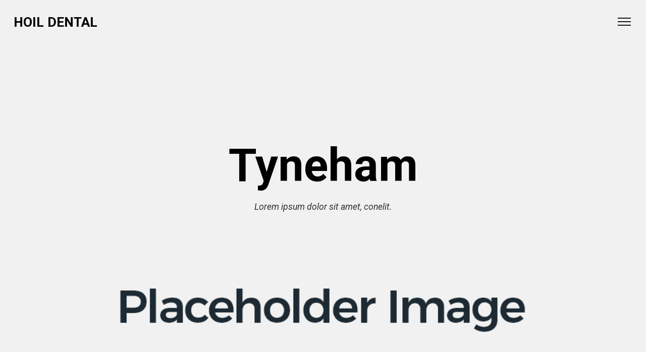

--- FILE ---
content_type: text/html; charset=UTF-8
request_url: https://hoildental.com/portfolio/side-portfolio-v1/
body_size: 20249
content:
<!DOCTYPE html>
<html dir="ltr" lang="en-GB"
	prefix="og: https://ogp.me/ns#" >
    <head>
        <meta charset="UTF-8">
        <meta name="viewport" content="width=device-width, initial-scale=1">
        <meta http-equiv="X-UA-Compatible" content="ie=edge">
        <title>Side Portfolio v1 - HOIL DENTAL</title>

		<!-- All in One SEO 4.4.2 - aioseo.com -->
		<meta name="description" content="Tyneham Lorem ipsum dolor sit amet, conelit. Reinventing the Real ‘School of Rock’. Lorem ipsum dolor sit amet, consectetur adipiscing elit. Sed sit amet efficitur massa. Ut id sem at purus mollis convallis. Aenean auctori. Lorem ipsum dolor sit amet, consectetur adipiscing elit. Sed sit amet efficitur massa. Ut id sem at purus mollis convallis." />
		<meta name="robots" content="max-image-preview:large" />
		<link rel="canonical" href="https://hoildental.com/portfolio/side-portfolio-v1/" />
		<meta name="generator" content="All in One SEO (AIOSEO) 4.4.2" />
		<meta property="og:locale" content="en_GB" />
		<meta property="og:site_name" content="HOIL DENTAL -" />
		<meta property="og:type" content="article" />
		<meta property="og:title" content="Side Portfolio v1 - HOIL DENTAL" />
		<meta property="og:description" content="Tyneham Lorem ipsum dolor sit amet, conelit. Reinventing the Real ‘School of Rock’. Lorem ipsum dolor sit amet, consectetur adipiscing elit. Sed sit amet efficitur massa. Ut id sem at purus mollis convallis. Aenean auctori. Lorem ipsum dolor sit amet, consectetur adipiscing elit. Sed sit amet efficitur massa. Ut id sem at purus mollis convallis." />
		<meta property="og:url" content="https://hoildental.com/portfolio/side-portfolio-v1/" />
		<meta property="article:published_time" content="2018-09-21T09:07:20+00:00" />
		<meta property="article:modified_time" content="2018-09-21T09:07:20+00:00" />
		<meta property="article:publisher" content="https://www.facebook.com/hoildentalmillingcentrelondon/" />
		<meta name="twitter:card" content="summary_large_image" />
		<meta name="twitter:title" content="Side Portfolio v1 - HOIL DENTAL" />
		<meta name="twitter:description" content="Tyneham Lorem ipsum dolor sit amet, conelit. Reinventing the Real ‘School of Rock’. Lorem ipsum dolor sit amet, consectetur adipiscing elit. Sed sit amet efficitur massa. Ut id sem at purus mollis convallis. Aenean auctori. Lorem ipsum dolor sit amet, consectetur adipiscing elit. Sed sit amet efficitur massa. Ut id sem at purus mollis convallis." />
		<script type="application/ld+json" class="aioseo-schema">
			{"@context":"https:\/\/schema.org","@graph":[{"@type":"BreadcrumbList","@id":"https:\/\/hoildental.com\/portfolio\/side-portfolio-v1\/#breadcrumblist","itemListElement":[{"@type":"ListItem","@id":"https:\/\/hoildental.com\/#listItem","position":1,"item":{"@type":"WebPage","@id":"https:\/\/hoildental.com\/","name":"Home","description":"We offer a wide range of services and products, from scanning, printing and designing, to milling, coating and technical support.","url":"https:\/\/hoildental.com\/"},"nextItem":"https:\/\/hoildental.com\/portfolio\/side-portfolio-v1\/#listItem"},{"@type":"ListItem","@id":"https:\/\/hoildental.com\/portfolio\/side-portfolio-v1\/#listItem","position":2,"item":{"@type":"WebPage","@id":"https:\/\/hoildental.com\/portfolio\/side-portfolio-v1\/","name":"Side Portfolio v1","description":"Tyneham Lorem ipsum dolor sit amet, conelit. Reinventing the Real \u2018School of Rock\u2019. Lorem ipsum dolor sit amet, consectetur adipiscing elit. Sed sit amet efficitur massa. Ut id sem at purus mollis convallis. Aenean auctori. Lorem ipsum dolor sit amet, consectetur adipiscing elit. Sed sit amet efficitur massa. Ut id sem at purus mollis convallis.","url":"https:\/\/hoildental.com\/portfolio\/side-portfolio-v1\/"},"previousItem":"https:\/\/hoildental.com\/#listItem"}]},{"@type":"Organization","@id":"https:\/\/hoildental.com\/#organization","name":"HOIL DENTAL","url":"https:\/\/hoildental.com\/","logo":{"@type":"ImageObject","url":"https:\/\/hoildental.com\/wp-content\/uploads\/2023\/09\/favicon-01.svg","@id":"https:\/\/hoildental.com\/#organizationLogo","width":16,"height":16},"image":{"@id":"https:\/\/hoildental.com\/#organizationLogo"},"sameAs":["https:\/\/www.facebook.com\/hoildentalmillingcentrelondon\/","https:\/\/www.instagram.com\/hoildentalmilling\/"]},{"@type":"Person","@id":"https:\/\/hoildental.com\/author\/admin_t8wb1rtx\/#author","url":"https:\/\/hoildental.com\/author\/admin_t8wb1rtx\/","name":"admin","image":{"@type":"ImageObject","@id":"https:\/\/hoildental.com\/portfolio\/side-portfolio-v1\/#authorImage","url":"https:\/\/secure.gravatar.com\/avatar\/2f9803aac0bfd2dff5c0a3cbe5ca17e194d6b46123f8feebf712fc0c0545c129?s=96&d=mm&r=g","width":96,"height":96,"caption":"admin"}},{"@type":"WebPage","@id":"https:\/\/hoildental.com\/portfolio\/side-portfolio-v1\/#webpage","url":"https:\/\/hoildental.com\/portfolio\/side-portfolio-v1\/","name":"Side Portfolio v1 - HOIL DENTAL","description":"Tyneham Lorem ipsum dolor sit amet, conelit. Reinventing the Real \u2018School of Rock\u2019. Lorem ipsum dolor sit amet, consectetur adipiscing elit. Sed sit amet efficitur massa. Ut id sem at purus mollis convallis. Aenean auctori. Lorem ipsum dolor sit amet, consectetur adipiscing elit. Sed sit amet efficitur massa. Ut id sem at purus mollis convallis.","inLanguage":"en-GB","isPartOf":{"@id":"https:\/\/hoildental.com\/#website"},"breadcrumb":{"@id":"https:\/\/hoildental.com\/portfolio\/side-portfolio-v1\/#breadcrumblist"},"author":{"@id":"https:\/\/hoildental.com\/author\/admin_t8wb1rtx\/#author"},"creator":{"@id":"https:\/\/hoildental.com\/author\/admin_t8wb1rtx\/#author"},"datePublished":"2018-09-21T09:07:20+00:00","dateModified":"2018-09-21T09:07:20+00:00"},{"@type":"WebSite","@id":"https:\/\/hoildental.com\/#website","url":"https:\/\/hoildental.com\/","name":"HOIL DENTAL","inLanguage":"en-GB","publisher":{"@id":"https:\/\/hoildental.com\/#organization"}}]}
		</script>
		<!-- All in One SEO -->

<link rel='dns-prefetch' href='//fonts.googleapis.com' />
<link rel="alternate" type="application/rss+xml" title="HOIL DENTAL &raquo; Feed" href="https://hoildental.com/feed/" />
<link rel="alternate" type="application/rss+xml" title="HOIL DENTAL &raquo; Comments Feed" href="https://hoildental.com/comments/feed/" />
<link rel="alternate" type="application/rss+xml" title="HOIL DENTAL &raquo; Side Portfolio v1 Comments Feed" href="https://hoildental.com/portfolio/side-portfolio-v1/feed/" />
<link rel="alternate" title="oEmbed (JSON)" type="application/json+oembed" href="https://hoildental.com/wp-json/oembed/1.0/embed?url=https%3A%2F%2Fhoildental.com%2Fportfolio%2Fside-portfolio-v1%2F" />
<link rel="alternate" title="oEmbed (XML)" type="text/xml+oembed" href="https://hoildental.com/wp-json/oembed/1.0/embed?url=https%3A%2F%2Fhoildental.com%2Fportfolio%2Fside-portfolio-v1%2F&#038;format=xml" />
		<!-- This site uses the Google Analytics by MonsterInsights plugin v9.10.0 - Using Analytics tracking - https://www.monsterinsights.com/ -->
							<script src="//www.googletagmanager.com/gtag/js?id=G-M92BYYK1QS"  data-cfasync="false" data-wpfc-render="false" type="text/javascript" async></script>
			<script data-cfasync="false" data-wpfc-render="false" type="text/javascript">
				var mi_version = '9.10.0';
				var mi_track_user = true;
				var mi_no_track_reason = '';
								var MonsterInsightsDefaultLocations = {"page_location":"https:\/\/hoildental.com\/portfolio\/side-portfolio-v1\/"};
								if ( typeof MonsterInsightsPrivacyGuardFilter === 'function' ) {
					var MonsterInsightsLocations = (typeof MonsterInsightsExcludeQuery === 'object') ? MonsterInsightsPrivacyGuardFilter( MonsterInsightsExcludeQuery ) : MonsterInsightsPrivacyGuardFilter( MonsterInsightsDefaultLocations );
				} else {
					var MonsterInsightsLocations = (typeof MonsterInsightsExcludeQuery === 'object') ? MonsterInsightsExcludeQuery : MonsterInsightsDefaultLocations;
				}

								var disableStrs = [
										'ga-disable-G-M92BYYK1QS',
									];

				/* Function to detect opted out users */
				function __gtagTrackerIsOptedOut() {
					for (var index = 0; index < disableStrs.length; index++) {
						if (document.cookie.indexOf(disableStrs[index] + '=true') > -1) {
							return true;
						}
					}

					return false;
				}

				/* Disable tracking if the opt-out cookie exists. */
				if (__gtagTrackerIsOptedOut()) {
					for (var index = 0; index < disableStrs.length; index++) {
						window[disableStrs[index]] = true;
					}
				}

				/* Opt-out function */
				function __gtagTrackerOptout() {
					for (var index = 0; index < disableStrs.length; index++) {
						document.cookie = disableStrs[index] + '=true; expires=Thu, 31 Dec 2099 23:59:59 UTC; path=/';
						window[disableStrs[index]] = true;
					}
				}

				if ('undefined' === typeof gaOptout) {
					function gaOptout() {
						__gtagTrackerOptout();
					}
				}
								window.dataLayer = window.dataLayer || [];

				window.MonsterInsightsDualTracker = {
					helpers: {},
					trackers: {},
				};
				if (mi_track_user) {
					function __gtagDataLayer() {
						dataLayer.push(arguments);
					}

					function __gtagTracker(type, name, parameters) {
						if (!parameters) {
							parameters = {};
						}

						if (parameters.send_to) {
							__gtagDataLayer.apply(null, arguments);
							return;
						}

						if (type === 'event') {
														parameters.send_to = monsterinsights_frontend.v4_id;
							var hookName = name;
							if (typeof parameters['event_category'] !== 'undefined') {
								hookName = parameters['event_category'] + ':' + name;
							}

							if (typeof MonsterInsightsDualTracker.trackers[hookName] !== 'undefined') {
								MonsterInsightsDualTracker.trackers[hookName](parameters);
							} else {
								__gtagDataLayer('event', name, parameters);
							}
							
						} else {
							__gtagDataLayer.apply(null, arguments);
						}
					}

					__gtagTracker('js', new Date());
					__gtagTracker('set', {
						'developer_id.dZGIzZG': true,
											});
					if ( MonsterInsightsLocations.page_location ) {
						__gtagTracker('set', MonsterInsightsLocations);
					}
										__gtagTracker('config', 'G-M92BYYK1QS', {"forceSSL":"true","link_attribution":"true"} );
										window.gtag = __gtagTracker;										(function () {
						/* https://developers.google.com/analytics/devguides/collection/analyticsjs/ */
						/* ga and __gaTracker compatibility shim. */
						var noopfn = function () {
							return null;
						};
						var newtracker = function () {
							return new Tracker();
						};
						var Tracker = function () {
							return null;
						};
						var p = Tracker.prototype;
						p.get = noopfn;
						p.set = noopfn;
						p.send = function () {
							var args = Array.prototype.slice.call(arguments);
							args.unshift('send');
							__gaTracker.apply(null, args);
						};
						var __gaTracker = function () {
							var len = arguments.length;
							if (len === 0) {
								return;
							}
							var f = arguments[len - 1];
							if (typeof f !== 'object' || f === null || typeof f.hitCallback !== 'function') {
								if ('send' === arguments[0]) {
									var hitConverted, hitObject = false, action;
									if ('event' === arguments[1]) {
										if ('undefined' !== typeof arguments[3]) {
											hitObject = {
												'eventAction': arguments[3],
												'eventCategory': arguments[2],
												'eventLabel': arguments[4],
												'value': arguments[5] ? arguments[5] : 1,
											}
										}
									}
									if ('pageview' === arguments[1]) {
										if ('undefined' !== typeof arguments[2]) {
											hitObject = {
												'eventAction': 'page_view',
												'page_path': arguments[2],
											}
										}
									}
									if (typeof arguments[2] === 'object') {
										hitObject = arguments[2];
									}
									if (typeof arguments[5] === 'object') {
										Object.assign(hitObject, arguments[5]);
									}
									if ('undefined' !== typeof arguments[1].hitType) {
										hitObject = arguments[1];
										if ('pageview' === hitObject.hitType) {
											hitObject.eventAction = 'page_view';
										}
									}
									if (hitObject) {
										action = 'timing' === arguments[1].hitType ? 'timing_complete' : hitObject.eventAction;
										hitConverted = mapArgs(hitObject);
										__gtagTracker('event', action, hitConverted);
									}
								}
								return;
							}

							function mapArgs(args) {
								var arg, hit = {};
								var gaMap = {
									'eventCategory': 'event_category',
									'eventAction': 'event_action',
									'eventLabel': 'event_label',
									'eventValue': 'event_value',
									'nonInteraction': 'non_interaction',
									'timingCategory': 'event_category',
									'timingVar': 'name',
									'timingValue': 'value',
									'timingLabel': 'event_label',
									'page': 'page_path',
									'location': 'page_location',
									'title': 'page_title',
									'referrer' : 'page_referrer',
								};
								for (arg in args) {
																		if (!(!args.hasOwnProperty(arg) || !gaMap.hasOwnProperty(arg))) {
										hit[gaMap[arg]] = args[arg];
									} else {
										hit[arg] = args[arg];
									}
								}
								return hit;
							}

							try {
								f.hitCallback();
							} catch (ex) {
							}
						};
						__gaTracker.create = newtracker;
						__gaTracker.getByName = newtracker;
						__gaTracker.getAll = function () {
							return [];
						};
						__gaTracker.remove = noopfn;
						__gaTracker.loaded = true;
						window['__gaTracker'] = __gaTracker;
					})();
									} else {
										console.log("");
					(function () {
						function __gtagTracker() {
							return null;
						}

						window['__gtagTracker'] = __gtagTracker;
						window['gtag'] = __gtagTracker;
					})();
									}
			</script>
							<!-- / Google Analytics by MonsterInsights -->
		<style id='wp-img-auto-sizes-contain-inline-css' type='text/css'>
img:is([sizes=auto i],[sizes^="auto," i]){contain-intrinsic-size:3000px 1500px}
/*# sourceURL=wp-img-auto-sizes-contain-inline-css */
</style>
<style id='wp-emoji-styles-inline-css' type='text/css'>

	img.wp-smiley, img.emoji {
		display: inline !important;
		border: none !important;
		box-shadow: none !important;
		height: 1em !important;
		width: 1em !important;
		margin: 0 0.07em !important;
		vertical-align: -0.1em !important;
		background: none !important;
		padding: 0 !important;
	}
/*# sourceURL=wp-emoji-styles-inline-css */
</style>
<link rel='stylesheet' id='wp-block-library-css' href='https://hoildental.com/wp-includes/css/dist/block-library/style.min.css?ver=6.9' type='text/css' media='all' />
<style id='global-styles-inline-css' type='text/css'>
:root{--wp--preset--aspect-ratio--square: 1;--wp--preset--aspect-ratio--4-3: 4/3;--wp--preset--aspect-ratio--3-4: 3/4;--wp--preset--aspect-ratio--3-2: 3/2;--wp--preset--aspect-ratio--2-3: 2/3;--wp--preset--aspect-ratio--16-9: 16/9;--wp--preset--aspect-ratio--9-16: 9/16;--wp--preset--color--black: #000000;--wp--preset--color--cyan-bluish-gray: #abb8c3;--wp--preset--color--white: #ffffff;--wp--preset--color--pale-pink: #f78da7;--wp--preset--color--vivid-red: #cf2e2e;--wp--preset--color--luminous-vivid-orange: #ff6900;--wp--preset--color--luminous-vivid-amber: #fcb900;--wp--preset--color--light-green-cyan: #7bdcb5;--wp--preset--color--vivid-green-cyan: #00d084;--wp--preset--color--pale-cyan-blue: #8ed1fc;--wp--preset--color--vivid-cyan-blue: #0693e3;--wp--preset--color--vivid-purple: #9b51e0;--wp--preset--gradient--vivid-cyan-blue-to-vivid-purple: linear-gradient(135deg,rgb(6,147,227) 0%,rgb(155,81,224) 100%);--wp--preset--gradient--light-green-cyan-to-vivid-green-cyan: linear-gradient(135deg,rgb(122,220,180) 0%,rgb(0,208,130) 100%);--wp--preset--gradient--luminous-vivid-amber-to-luminous-vivid-orange: linear-gradient(135deg,rgb(252,185,0) 0%,rgb(255,105,0) 100%);--wp--preset--gradient--luminous-vivid-orange-to-vivid-red: linear-gradient(135deg,rgb(255,105,0) 0%,rgb(207,46,46) 100%);--wp--preset--gradient--very-light-gray-to-cyan-bluish-gray: linear-gradient(135deg,rgb(238,238,238) 0%,rgb(169,184,195) 100%);--wp--preset--gradient--cool-to-warm-spectrum: linear-gradient(135deg,rgb(74,234,220) 0%,rgb(151,120,209) 20%,rgb(207,42,186) 40%,rgb(238,44,130) 60%,rgb(251,105,98) 80%,rgb(254,248,76) 100%);--wp--preset--gradient--blush-light-purple: linear-gradient(135deg,rgb(255,206,236) 0%,rgb(152,150,240) 100%);--wp--preset--gradient--blush-bordeaux: linear-gradient(135deg,rgb(254,205,165) 0%,rgb(254,45,45) 50%,rgb(107,0,62) 100%);--wp--preset--gradient--luminous-dusk: linear-gradient(135deg,rgb(255,203,112) 0%,rgb(199,81,192) 50%,rgb(65,88,208) 100%);--wp--preset--gradient--pale-ocean: linear-gradient(135deg,rgb(255,245,203) 0%,rgb(182,227,212) 50%,rgb(51,167,181) 100%);--wp--preset--gradient--electric-grass: linear-gradient(135deg,rgb(202,248,128) 0%,rgb(113,206,126) 100%);--wp--preset--gradient--midnight: linear-gradient(135deg,rgb(2,3,129) 0%,rgb(40,116,252) 100%);--wp--preset--font-size--small: 13px;--wp--preset--font-size--medium: 20px;--wp--preset--font-size--large: 36px;--wp--preset--font-size--x-large: 42px;--wp--preset--spacing--20: 0.44rem;--wp--preset--spacing--30: 0.67rem;--wp--preset--spacing--40: 1rem;--wp--preset--spacing--50: 1.5rem;--wp--preset--spacing--60: 2.25rem;--wp--preset--spacing--70: 3.38rem;--wp--preset--spacing--80: 5.06rem;--wp--preset--shadow--natural: 6px 6px 9px rgba(0, 0, 0, 0.2);--wp--preset--shadow--deep: 12px 12px 50px rgba(0, 0, 0, 0.4);--wp--preset--shadow--sharp: 6px 6px 0px rgba(0, 0, 0, 0.2);--wp--preset--shadow--outlined: 6px 6px 0px -3px rgb(255, 255, 255), 6px 6px rgb(0, 0, 0);--wp--preset--shadow--crisp: 6px 6px 0px rgb(0, 0, 0);}:where(.is-layout-flex){gap: 0.5em;}:where(.is-layout-grid){gap: 0.5em;}body .is-layout-flex{display: flex;}.is-layout-flex{flex-wrap: wrap;align-items: center;}.is-layout-flex > :is(*, div){margin: 0;}body .is-layout-grid{display: grid;}.is-layout-grid > :is(*, div){margin: 0;}:where(.wp-block-columns.is-layout-flex){gap: 2em;}:where(.wp-block-columns.is-layout-grid){gap: 2em;}:where(.wp-block-post-template.is-layout-flex){gap: 1.25em;}:where(.wp-block-post-template.is-layout-grid){gap: 1.25em;}.has-black-color{color: var(--wp--preset--color--black) !important;}.has-cyan-bluish-gray-color{color: var(--wp--preset--color--cyan-bluish-gray) !important;}.has-white-color{color: var(--wp--preset--color--white) !important;}.has-pale-pink-color{color: var(--wp--preset--color--pale-pink) !important;}.has-vivid-red-color{color: var(--wp--preset--color--vivid-red) !important;}.has-luminous-vivid-orange-color{color: var(--wp--preset--color--luminous-vivid-orange) !important;}.has-luminous-vivid-amber-color{color: var(--wp--preset--color--luminous-vivid-amber) !important;}.has-light-green-cyan-color{color: var(--wp--preset--color--light-green-cyan) !important;}.has-vivid-green-cyan-color{color: var(--wp--preset--color--vivid-green-cyan) !important;}.has-pale-cyan-blue-color{color: var(--wp--preset--color--pale-cyan-blue) !important;}.has-vivid-cyan-blue-color{color: var(--wp--preset--color--vivid-cyan-blue) !important;}.has-vivid-purple-color{color: var(--wp--preset--color--vivid-purple) !important;}.has-black-background-color{background-color: var(--wp--preset--color--black) !important;}.has-cyan-bluish-gray-background-color{background-color: var(--wp--preset--color--cyan-bluish-gray) !important;}.has-white-background-color{background-color: var(--wp--preset--color--white) !important;}.has-pale-pink-background-color{background-color: var(--wp--preset--color--pale-pink) !important;}.has-vivid-red-background-color{background-color: var(--wp--preset--color--vivid-red) !important;}.has-luminous-vivid-orange-background-color{background-color: var(--wp--preset--color--luminous-vivid-orange) !important;}.has-luminous-vivid-amber-background-color{background-color: var(--wp--preset--color--luminous-vivid-amber) !important;}.has-light-green-cyan-background-color{background-color: var(--wp--preset--color--light-green-cyan) !important;}.has-vivid-green-cyan-background-color{background-color: var(--wp--preset--color--vivid-green-cyan) !important;}.has-pale-cyan-blue-background-color{background-color: var(--wp--preset--color--pale-cyan-blue) !important;}.has-vivid-cyan-blue-background-color{background-color: var(--wp--preset--color--vivid-cyan-blue) !important;}.has-vivid-purple-background-color{background-color: var(--wp--preset--color--vivid-purple) !important;}.has-black-border-color{border-color: var(--wp--preset--color--black) !important;}.has-cyan-bluish-gray-border-color{border-color: var(--wp--preset--color--cyan-bluish-gray) !important;}.has-white-border-color{border-color: var(--wp--preset--color--white) !important;}.has-pale-pink-border-color{border-color: var(--wp--preset--color--pale-pink) !important;}.has-vivid-red-border-color{border-color: var(--wp--preset--color--vivid-red) !important;}.has-luminous-vivid-orange-border-color{border-color: var(--wp--preset--color--luminous-vivid-orange) !important;}.has-luminous-vivid-amber-border-color{border-color: var(--wp--preset--color--luminous-vivid-amber) !important;}.has-light-green-cyan-border-color{border-color: var(--wp--preset--color--light-green-cyan) !important;}.has-vivid-green-cyan-border-color{border-color: var(--wp--preset--color--vivid-green-cyan) !important;}.has-pale-cyan-blue-border-color{border-color: var(--wp--preset--color--pale-cyan-blue) !important;}.has-vivid-cyan-blue-border-color{border-color: var(--wp--preset--color--vivid-cyan-blue) !important;}.has-vivid-purple-border-color{border-color: var(--wp--preset--color--vivid-purple) !important;}.has-vivid-cyan-blue-to-vivid-purple-gradient-background{background: var(--wp--preset--gradient--vivid-cyan-blue-to-vivid-purple) !important;}.has-light-green-cyan-to-vivid-green-cyan-gradient-background{background: var(--wp--preset--gradient--light-green-cyan-to-vivid-green-cyan) !important;}.has-luminous-vivid-amber-to-luminous-vivid-orange-gradient-background{background: var(--wp--preset--gradient--luminous-vivid-amber-to-luminous-vivid-orange) !important;}.has-luminous-vivid-orange-to-vivid-red-gradient-background{background: var(--wp--preset--gradient--luminous-vivid-orange-to-vivid-red) !important;}.has-very-light-gray-to-cyan-bluish-gray-gradient-background{background: var(--wp--preset--gradient--very-light-gray-to-cyan-bluish-gray) !important;}.has-cool-to-warm-spectrum-gradient-background{background: var(--wp--preset--gradient--cool-to-warm-spectrum) !important;}.has-blush-light-purple-gradient-background{background: var(--wp--preset--gradient--blush-light-purple) !important;}.has-blush-bordeaux-gradient-background{background: var(--wp--preset--gradient--blush-bordeaux) !important;}.has-luminous-dusk-gradient-background{background: var(--wp--preset--gradient--luminous-dusk) !important;}.has-pale-ocean-gradient-background{background: var(--wp--preset--gradient--pale-ocean) !important;}.has-electric-grass-gradient-background{background: var(--wp--preset--gradient--electric-grass) !important;}.has-midnight-gradient-background{background: var(--wp--preset--gradient--midnight) !important;}.has-small-font-size{font-size: var(--wp--preset--font-size--small) !important;}.has-medium-font-size{font-size: var(--wp--preset--font-size--medium) !important;}.has-large-font-size{font-size: var(--wp--preset--font-size--large) !important;}.has-x-large-font-size{font-size: var(--wp--preset--font-size--x-large) !important;}
/*# sourceURL=global-styles-inline-css */
</style>

<style id='classic-theme-styles-inline-css' type='text/css'>
/*! This file is auto-generated */
.wp-block-button__link{color:#fff;background-color:#32373c;border-radius:9999px;box-shadow:none;text-decoration:none;padding:calc(.667em + 2px) calc(1.333em + 2px);font-size:1.125em}.wp-block-file__button{background:#32373c;color:#fff;text-decoration:none}
/*# sourceURL=/wp-includes/css/classic-themes.min.css */
</style>
<link rel='stylesheet' id='contact-form-7-css' href='https://hoildental.com/wp-content/plugins/contact-form-7/includes/css/styles.css?ver=5.7.7' type='text/css' media='all' />
<link rel='stylesheet' id='woocommerce-layout-css' href='https://hoildental.com/wp-content/plugins/woocommerce/assets/css/woocommerce-layout.css?ver=7.9.0' type='text/css' media='all' />
<link rel='stylesheet' id='woocommerce-smallscreen-css' href='https://hoildental.com/wp-content/plugins/woocommerce/assets/css/woocommerce-smallscreen.css?ver=7.9.0' type='text/css' media='only screen and (max-width: 768px)' />
<link rel='stylesheet' id='woocommerce-general-css' href='https://hoildental.com/wp-content/plugins/woocommerce/assets/css/woocommerce.css?ver=7.9.0' type='text/css' media='all' />
<style id='woocommerce-inline-inline-css' type='text/css'>
.woocommerce form .form-row .required { visibility: visible; }
/*# sourceURL=woocommerce-inline-inline-css */
</style>
<link rel='stylesheet' id='neuron-style-css' href='https://hoildental.com/wp-content/plugins/neuron-core-bifrost/assets/styles/style.css?ver=2.1.8' type='text/css' media='all' />
<style id='neuron-style-inline-css' type='text/css'>

            @font-face {
                font-family: "";
                src: url();
                font-weight: normal;
                font-style: normal;
            }
        
/*# sourceURL=neuron-style-inline-css */
</style>
<link rel='stylesheet' id='bifrost-style-css' href='https://hoildental.com/wp-content/themes/bifrost/assets/styles/bifrost.css?ver=6.9' type='text/css' media='all' />
<link rel='stylesheet' id='bifrost-child-style-css' href='https://hoildental.com/wp-content/themes/bifrost-child/style.css?ver=2.2.6' type='text/css' media='all' />
<link rel='stylesheet' id='bifrost-main-style-css' href='https://hoildental.com/wp-content/themes/bifrost/assets/styles/bifrost.css?ver=2.2.6' type='text/css' media='all' />
<link rel='stylesheet' id='magnific-popup-css' href='https://hoildental.com/wp-content/themes/bifrost/assets/styles/magnific-popup.css?ver=2.2.6' type='text/css' media='all' />
<link rel='stylesheet' id='owl-carousel-css' href='https://hoildental.com/wp-content/themes/bifrost/assets/styles/owl.carousel.min.css?ver=2.2.6' type='text/css' media='all' />
<link rel='stylesheet' id='bifrost-wp-style-css' href='https://hoildental.com/wp-content/themes/bifrost-child/style.css?ver=6.9' type='text/css' media='all' />
<link rel='stylesheet' id='bifrost-fonts-css' href='//fonts.googleapis.com/css?family=Roboto%3A300%2C400%2C400i%2C500%2C700&#038;ver=2.2.6' type='text/css' media='all' />
<link rel='stylesheet' id='elementor-icons-ekiticons-css' href='https://hoildental.com/wp-content/plugins/elementskit-lite/modules/elementskit-icon-pack/assets/css/ekiticons.css?ver=2.9.0' type='text/css' media='all' />
<link rel='stylesheet' id='elementor-icons-css' href='https://hoildental.com/wp-content/plugins/elementor/assets/lib/eicons/css/elementor-icons.min.css?ver=5.21.0' type='text/css' media='all' />
<link rel='stylesheet' id='elementor-frontend-css' href='https://hoildental.com/wp-content/plugins/elementor/assets/css/frontend-lite.min.css?ver=3.15.1' type='text/css' media='all' />
<link rel='stylesheet' id='swiper-css' href='https://hoildental.com/wp-content/plugins/elementor/assets/lib/swiper/v8/css/swiper.min.css?ver=8.4.5' type='text/css' media='all' />
<link rel='stylesheet' id='elementor-post-6-css' href='https://hoildental.com/wp-content/uploads/elementor/css/post-6.css?ver=1746362000' type='text/css' media='all' />
<link rel='stylesheet' id='elementor-post-3471-css' href='https://hoildental.com/wp-content/uploads/elementor/css/post-3471.css?ver=1746658990' type='text/css' media='all' />
<link rel='stylesheet' id='fluentform-elementor-widget-css' href='https://hoildental.com/wp-content/plugins/fluentform/assets/css/fluent-forms-elementor-widget.css?ver=5.2.10' type='text/css' media='all' />
<link rel='stylesheet' id='ekit-widget-styles-css' href='https://hoildental.com/wp-content/plugins/elementskit-lite/widgets/init/assets/css/widget-styles.css?ver=2.9.0' type='text/css' media='all' />
<link rel='stylesheet' id='ekit-responsive-css' href='https://hoildental.com/wp-content/plugins/elementskit-lite/widgets/init/assets/css/responsive.css?ver=2.9.0' type='text/css' media='all' />
<link rel='stylesheet' id='google-fonts-1-css' href='https://fonts.googleapis.com/css?family=Roboto%3A100%2C100italic%2C200%2C200italic%2C300%2C300italic%2C400%2C400italic%2C500%2C500italic%2C600%2C600italic%2C700%2C700italic%2C800%2C800italic%2C900%2C900italic%7CRoboto+Slab%3A100%2C100italic%2C200%2C200italic%2C300%2C300italic%2C400%2C400italic%2C500%2C500italic%2C600%2C600italic%2C700%2C700italic%2C800%2C800italic%2C900%2C900italic&#038;display=swap&#038;ver=6.9' type='text/css' media='all' />
<link rel="preconnect" href="https://fonts.gstatic.com/" crossorigin><script type="text/javascript" src="https://hoildental.com/wp-content/plugins/google-analytics-for-wordpress/assets/js/frontend-gtag.min.js?ver=9.10.0" id="monsterinsights-frontend-script-js" async="async" data-wp-strategy="async"></script>
<script data-cfasync="false" data-wpfc-render="false" type="text/javascript" id='monsterinsights-frontend-script-js-extra'>/* <![CDATA[ */
var monsterinsights_frontend = {"js_events_tracking":"true","download_extensions":"doc,pdf,ppt,zip,xls,docx,pptx,xlsx","inbound_paths":"[{\"path\":\"\\\/go\\\/\",\"label\":\"affiliate\"},{\"path\":\"\\\/recommend\\\/\",\"label\":\"affiliate\"}]","home_url":"https:\/\/hoildental.com","hash_tracking":"false","v4_id":"G-M92BYYK1QS"};/* ]]> */
</script>
<script type="text/javascript" src="https://hoildental.com/wp-includes/js/jquery/jquery.min.js?ver=3.7.1" id="jquery-core-js"></script>
<script type="text/javascript" src="https://hoildental.com/wp-includes/js/jquery/jquery-migrate.min.js?ver=3.4.1" id="jquery-migrate-js"></script>
<link rel="https://api.w.org/" href="https://hoildental.com/wp-json/" /><link rel="EditURI" type="application/rsd+xml" title="RSD" href="https://hoildental.com/xmlrpc.php?rsd" />
<meta name="generator" content="WordPress 6.9" />
<meta name="generator" content="WooCommerce 7.9.0" />
<link rel='shortlink' href='https://hoildental.com/?p=3471' />
<!-- Google Tag Manager -->
<script>(function(w,d,s,l,i){w[l]=w[l]||[];w[l].push({'gtm.start':
new Date().getTime(),event:'gtm.js'});var f=d.getElementsByTagName(s)[0],
j=d.createElement(s),dl=l!='dataLayer'?'&l='+l:'';j.async=true;j.src=
'https://www.googletagmanager.com/gtm.js?id='+i+dl;f.parentNode.insertBefore(j,f);
})(window,document,'script','dataLayer','GTM-NQX76QPQ');</script>
<!-- End Google Tag Manager -->	<noscript><style>.woocommerce-product-gallery{ opacity: 1 !important; }</style></noscript>
	<meta name="generator" content="Elementor 3.15.1; features: e_dom_optimization, e_optimized_assets_loading, e_optimized_css_loading, additional_custom_breakpoints; settings: css_print_method-external, google_font-enabled, font_display-swap">
<style type="text/css">.recentcomments a{display:inline !important;padding:0 !important;margin:0 !important;}</style><meta name="generator" content="Powered by Slider Revolution 6.6.12 - responsive, Mobile-Friendly Slider Plugin for WordPress with comfortable drag and drop interface." />
<link rel="icon" href="https://hoildental.com/wp-content/uploads/2023/09/favicon-01.svg" sizes="32x32" />
<link rel="icon" href="https://hoildental.com/wp-content/uploads/2023/09/favicon-01.svg" sizes="192x192" />
<link rel="apple-touch-icon" href="https://hoildental.com/wp-content/uploads/2023/09/favicon-01.svg" />
<meta name="msapplication-TileImage" content="https://hoildental.com/wp-content/uploads/2023/09/favicon-01.svg" />
<script>function setREVStartSize(e){
			//window.requestAnimationFrame(function() {
				window.RSIW = window.RSIW===undefined ? window.innerWidth : window.RSIW;
				window.RSIH = window.RSIH===undefined ? window.innerHeight : window.RSIH;
				try {
					var pw = document.getElementById(e.c).parentNode.offsetWidth,
						newh;
					pw = pw===0 || isNaN(pw) || (e.l=="fullwidth" || e.layout=="fullwidth") ? window.RSIW : pw;
					e.tabw = e.tabw===undefined ? 0 : parseInt(e.tabw);
					e.thumbw = e.thumbw===undefined ? 0 : parseInt(e.thumbw);
					e.tabh = e.tabh===undefined ? 0 : parseInt(e.tabh);
					e.thumbh = e.thumbh===undefined ? 0 : parseInt(e.thumbh);
					e.tabhide = e.tabhide===undefined ? 0 : parseInt(e.tabhide);
					e.thumbhide = e.thumbhide===undefined ? 0 : parseInt(e.thumbhide);
					e.mh = e.mh===undefined || e.mh=="" || e.mh==="auto" ? 0 : parseInt(e.mh,0);
					if(e.layout==="fullscreen" || e.l==="fullscreen")
						newh = Math.max(e.mh,window.RSIH);
					else{
						e.gw = Array.isArray(e.gw) ? e.gw : [e.gw];
						for (var i in e.rl) if (e.gw[i]===undefined || e.gw[i]===0) e.gw[i] = e.gw[i-1];
						e.gh = e.el===undefined || e.el==="" || (Array.isArray(e.el) && e.el.length==0)? e.gh : e.el;
						e.gh = Array.isArray(e.gh) ? e.gh : [e.gh];
						for (var i in e.rl) if (e.gh[i]===undefined || e.gh[i]===0) e.gh[i] = e.gh[i-1];
											
						var nl = new Array(e.rl.length),
							ix = 0,
							sl;
						e.tabw = e.tabhide>=pw ? 0 : e.tabw;
						e.thumbw = e.thumbhide>=pw ? 0 : e.thumbw;
						e.tabh = e.tabhide>=pw ? 0 : e.tabh;
						e.thumbh = e.thumbhide>=pw ? 0 : e.thumbh;
						for (var i in e.rl) nl[i] = e.rl[i]<window.RSIW ? 0 : e.rl[i];
						sl = nl[0];
						for (var i in nl) if (sl>nl[i] && nl[i]>0) { sl = nl[i]; ix=i;}
						var m = pw>(e.gw[ix]+e.tabw+e.thumbw) ? 1 : (pw-(e.tabw+e.thumbw)) / (e.gw[ix]);
						newh =  (e.gh[ix] * m) + (e.tabh + e.thumbh);
					}
					var el = document.getElementById(e.c);
					if (el!==null && el) el.style.height = newh+"px";
					el = document.getElementById(e.c+"_wrapper");
					if (el!==null && el) {
						el.style.height = newh+"px";
						el.style.display = "block";
					}
				} catch(e){
					console.log("Failure at Presize of Slider:" + e)
				}
			//});
		  };</script>
		<style type="text/css" id="wp-custom-css">
			.m-nav-menu--horizontal ul li.menu-item.menu-item-has-children > ul.sub-menu {
	z-index: 300 !important;
}

#menu-item-31805 > a {
	font-weight: bold;
	color: red !important
}

.m-nav-menu--mobile {
	z-index: 1000 !important;
}		</style>
		<style id="kirki-inline-styles"></style><style id="wpforms-css-vars-root">
				:root {
					--wpforms-field-border-radius: 3px;
--wpforms-field-background-color: #ffffff;
--wpforms-field-border-color: rgba( 0, 0, 0, 0.25 );
--wpforms-field-text-color: rgba( 0, 0, 0, 0.7 );
--wpforms-label-color: rgba( 0, 0, 0, 0.85 );
--wpforms-label-sublabel-color: rgba( 0, 0, 0, 0.55 );
--wpforms-label-error-color: #d63637;
--wpforms-button-border-radius: 3px;
--wpforms-button-background-color: #066aab;
--wpforms-button-text-color: #ffffff;
--wpforms-field-size-input-height: 43px;
--wpforms-field-size-input-spacing: 15px;
--wpforms-field-size-font-size: 16px;
--wpforms-field-size-line-height: 19px;
--wpforms-field-size-padding-h: 14px;
--wpforms-field-size-checkbox-size: 16px;
--wpforms-field-size-sublabel-spacing: 5px;
--wpforms-field-size-icon-size: 1;
--wpforms-label-size-font-size: 16px;
--wpforms-label-size-line-height: 19px;
--wpforms-label-size-sublabel-font-size: 14px;
--wpforms-label-size-sublabel-line-height: 17px;
--wpforms-button-size-font-size: 17px;
--wpforms-button-size-height: 41px;
--wpforms-button-size-padding-h: 15px;
--wpforms-button-size-margin-top: 10px;

				}
			</style>    <link rel='stylesheet' id='elementor-post-20807-css' href='https://hoildental.com/wp-content/uploads/elementor/css/post-20807.css?ver=1746591234' type='text/css' media='all' />
<link rel='stylesheet' id='elementor-icons-shared-0-css' href='https://hoildental.com/wp-content/plugins/elementor/assets/lib/font-awesome/css/fontawesome.min.css?ver=5.15.3' type='text/css' media='all' />
<link rel='stylesheet' id='elementor-icons-fa-brands-css' href='https://hoildental.com/wp-content/plugins/elementor/assets/lib/font-awesome/css/brands.min.css?ver=5.15.3' type='text/css' media='all' />
<link rel='stylesheet' id='elementor-post-28806-css' href='https://hoildental.com/wp-content/uploads/elementor/css/post-28806.css?ver=1746475739' type='text/css' media='all' />
<link rel='stylesheet' id='elementor-post-28804-css' href='https://hoildental.com/wp-content/uploads/elementor/css/post-28804.css?ver=1746362001' type='text/css' media='all' />
<link rel='stylesheet' id='fluent-form-styles-css' href='https://hoildental.com/wp-content/plugins/fluentform/assets/css/fluent-forms-public.css?ver=5.2.10' type='text/css' media='all' />
<link rel='stylesheet' id='fluentform-public-default-css' href='https://hoildental.com/wp-content/plugins/fluentform/assets/css/fluentform-public-default.css?ver=5.2.10' type='text/css' media='all' />
<link rel='stylesheet' id='e-animations-css' href='https://hoildental.com/wp-content/plugins/elementor/assets/lib/animations/animations.min.css?ver=3.15.1' type='text/css' media='all' />
<link rel='stylesheet' id='rs-plugin-settings-css' href='https://hoildental.com/wp-content/plugins/revslider/public/assets/css/rs6.css?ver=6.6.12' type='text/css' media='all' />
<style id='rs-plugin-settings-inline-css' type='text/css'>
#rs-demo-id {}
/*# sourceURL=rs-plugin-settings-inline-css */
</style>
</head>
    <body class="wp-singular portfolio-template-default single single-portfolio postid-3471 wp-theme-bifrost wp-child-theme-bifrost-child theme-bifrost woocommerce-no-js elementor-default elementor-kit-6 elementor-page elementor-page-3471">
                <div class="l-theme-wrapper">
                            <div class="l-template-header-wrapper">
                                        
                    <header class="l-template-header l-template-header--absolute">
                        <style>.elementor-20807 .elementor-element.elementor-element-e432f1c{padding:12px 12px 12px 12px;z-index:1;}.elementor-bc-flex-widget .elementor-20807 .elementor-element.elementor-element-7927dab.elementor-column .elementor-widget-wrap{align-items:center;}.elementor-20807 .elementor-element.elementor-element-7927dab.elementor-column.elementor-element[data-element_type="column"] > .elementor-widget-wrap.elementor-element-populated{align-content:center;align-items:center;}.elementor-20807 .elementor-element.elementor-element-7927dab.elementor-column > .elementor-widget-wrap{justify-content:space-between;}.elementor-20807 .elementor-element.elementor-element-87033e3 .neuron-site-title a{font-size:2.6666666667rem;}.elementor-20807 .elementor-element.elementor-element-87033e3 .neuron-site-title{text-align:left;}.elementor-20807 .elementor-element.elementor-element-87033e3 > .elementor-widget-container{padding:0px 5px 0px 5px;}.elementor-20807 .elementor-element.elementor-element-87033e3{width:auto;max-width:auto;align-self:center;}.elementor-20807 .elementor-element.elementor-element-33d8f59 .a-hamburger-holder{justify-content:flex-start !important;-webkit-box-pack:start !important;-ms-flex-pack:start !important;}.elementor-20807 .elementor-element.elementor-element-33d8f59 .a-hamburger svg line{stroke:#000000 !important;}.elementor-20807 .elementor-element.elementor-element-33d8f59{width:auto;max-width:auto;align-self:center;}.elementor-20807 .elementor-element.elementor-element-0a12b62 > .elementor-container{min-height:100vh;}.elementor-20807 .elementor-element.elementor-element-0a12b62:not(.elementor-motion-effects-element-type-background), .elementor-20807 .elementor-element.elementor-element-0a12b62 > .elementor-motion-effects-container > .elementor-motion-effects-layer{background-color:#ffffff;}.elementor-20807 .elementor-element.elementor-element-0a12b62{width:100%;max-width:100%;transition:background 0.3s, border 0.3s, border-radius 0.3s, box-shadow 0.3s;z-index:999;}.elementor-20807 .elementor-element.elementor-element-0a12b62 > .elementor-background-overlay{transition:background 0.3s, border-radius 0.3s, opacity 0.3s;}.elementor-bc-flex-widget .elementor-20807 .elementor-element.elementor-element-5e8742f.elementor-column .elementor-widget-wrap{align-items:center;}.elementor-20807 .elementor-element.elementor-element-5e8742f.elementor-column.elementor-element[data-element_type="column"] > .elementor-widget-wrap.elementor-element-populated{align-content:center;align-items:center;}.elementor-20807 .elementor-element.elementor-element-5e8742f.elementor-column > .elementor-widget-wrap{justify-content:center;}.elementor-20807 .elementor-element.elementor-element-5e8742f > .elementor-element-populated{padding:5% 5% 5% 5%;}.elementor-20807 .elementor-element.elementor-element-04753ca nav > ul:not(.sub-menu){text-align:center;}.elementor-20807 .elementor-element.elementor-element-04753ca nav > ul li.menu-item-has-children .menu-item-icon{center:auto;}.elementor-20807 .elementor-element.elementor-element-04753ca nav.m-nav-menu--vertical > ul li.menu-item-has-children ul.sub-menu{padding-center:1.8333333333rem;}.elementor-20807 .elementor-element.elementor-element-04753ca nav > ul > li > a{font-size:3.1666666667rem;font-weight:600;}.elementor-20807 .elementor-element.elementor-element-04753ca nav > ul > li{padding-top:8px;padding-bottom:8px;}.elementor-20807 .elementor-element.elementor-element-04753ca .m-nav-menu--vertical > ul > li.menu-item-has-children > .menu-item-icon{margin-top:8px;}.elementor-20807 .elementor-element.elementor-element-04753ca .m-nav-menu--mobile nav > ul > li.menu-item-has-children > .menu-item-icon{margin-top:8px;}.elementor-20807 .elementor-element.elementor-element-04753ca nav ul li.menu-item-has-children > ul.sub-menu li a, .elementor-20807 .elementor-element.elementor-element-04753ca nav ul li.menu-item.menu-item-has-children.m-mega-menu > ul.sub-menu > li.menu-item ul.sub-menu li.menu-item a{font-size:2.3333333333rem;font-weight:600;}.elementor-20807 .elementor-element.elementor-element-04753ca .m-nav-menu--horizontal ul li.menu-item-has-children > ul.sub-menu{padding:12px 0px 0px 0px;}.elementor-20807 .elementor-element.elementor-element-04753ca .m-nav-menu--horizontal ul li.menu-item-has-children:not(.m-mega-menu) > ul.sub-menu ul.sub-menu{margin-top:-12px !important;margin-left:calc(0px + 1px) !important;}.elementor-20807 .elementor-element.elementor-element-04753ca .m-nav-menu--horizontal ul li.menu-item-has-children:not(.m-mega-menu) > ul.sub-menu ul.sub-menu::before{left:calc(-0px - 1px) !important;width:calc(0px + 2px) !important;}.elementor-20807 .elementor-element.elementor-element-04753ca .m-nav-menu--horizontal ul li.menu-item-has-children:not(.m-mega-menu) > ul.sub-menu ul.sub-menu.sub-menu--left{margin-right:calc(0px + 1px) !important;margin-left:0 !important;}.elementor-20807 .elementor-element.elementor-element-04753ca .m-nav-menu--horizontal ul li.menu-item-has-children:not(.m-mega-menu) > ul.sub-menu ul.sub-menu.sub-menu--left::before{right:calc(-0px - 1px) !important;width:calc(0px + 2px) !important;left:auto !important;}.elementor-20807 .elementor-element.elementor-element-04753ca .m-nav-menu--horizontal ul.m-mega-menu-holder li.menu-item-has-children.m-mega-menu > ul.sub-menu{padding-top:12px !important;padding-bottom:0px !important;}.elementor-20807 .elementor-element.elementor-element-04753ca .m-nav-menu--horizontal ul.m-mega-menu-holder li.menu-item-has-children.m-mega-menu > ul.sub-menu > li{padding-right:0px !important;padding-left:0px !important;}.elementor-20807 .elementor-element.elementor-element-04753ca .m-nav-menu--vertical ul li.menu-item-has-children > ul.sub-menu{padding:12px 0px 0px 0px;}.elementor-20807 .elementor-element.elementor-element-04753ca .m-nav-menu--mobile ul li.menu-item-has-children > ul.sub-menu{padding:12px 0px 0px 0px;}.elementor-20807 .elementor-element.elementor-element-04753ca nav ul li.menu-item-has-children > ul.sub-menu li:not(:last-of-type){margin-bottom:22px;}.elementor-20807 .elementor-element.elementor-element-04753ca nav ul li.menu-item-has-children > ul.sub-menu li.menu-item-has-children::after{color:#000000 !important;font-size:26px;}.elementor-20807 .elementor-element.elementor-element-04753ca .m-nav-menu--vertical ul li.menu-item-has-children .menu-item-icon svg{color:#000000 !important;width:26px;height:26px;}.elementor-20807 .elementor-element.elementor-element-04753ca .m-nav-menu--mobile ul li.menu-item-has-children .menu-item-icon svg{color:#000000 !important;width:26px;height:26px;}.elementor-20807 .elementor-element.elementor-element-04753ca > .elementor-widget-container{margin:0px 0px 54px 0px;}.elementor-20807 .elementor-element.elementor-element-04753ca{width:var( --container-widget-width, 335px );max-width:335px;--container-widget-width:335px;--container-widget-flex-grow:0;}.elementor-20807 .elementor-element.elementor-element-7c2c324{--grid-template-columns:repeat(0, auto);--icon-size:24px;--grid-column-gap:26px;--grid-row-gap:0px;}.elementor-20807 .elementor-element.elementor-element-7c2c324 .elementor-widget-container{text-align:center;}.elementor-20807 .elementor-element.elementor-element-7c2c324 .elementor-social-icon{background-color:rgba(0,0,0,0);--icon-padding:0em;}.elementor-20807 .elementor-element.elementor-element-7c2c324 .elementor-social-icon i{color:#000000;}.elementor-20807 .elementor-element.elementor-element-7c2c324 .elementor-social-icon svg{fill:#000000;}.elementor-20807 .elementor-element.elementor-element-7c2c324 .elementor-social-icon:hover{background-color:rgba(0,0,0,0);}.elementor-20807 .elementor-element.elementor-element-7c2c324 .elementor-social-icon:hover i{color:#000000;}.elementor-20807 .elementor-element.elementor-element-7c2c324 .elementor-social-icon:hover svg{fill:#000000;}@media(max-width:1024px){.elementor-20807 .elementor-element.elementor-element-e432f1c{padding:12px 0px 12px 0px;}}@media(max-width:767px){.elementor-20807 .elementor-element.elementor-element-e432f1c{padding:6px 0px 6px 0px;}.elementor-20807 .elementor-element.elementor-element-04753ca nav > ul > li > a{font-size:2.5rem;line-height:20px;}.elementor-20807 .elementor-element.elementor-element-7c2c324{--icon-size:20px;}}</style>		<div data-elementor-type="header" data-elementor-id="20807" class="elementor elementor-20807">
									<section class="elementor-section elementor-top-section elementor-element elementor-element-e432f1c elementor-section-full_width elementor-section-height-default elementor-section-height-default neuron-fixed-no" data-id="e432f1c" data-element_type="section">
						<div class="elementor-container elementor-column-gap-default">
					<div class="elementor-column elementor-col-100 elementor-top-column elementor-element elementor-element-7927dab" data-id="7927dab" data-element_type="column">
			<div class="elementor-widget-wrap elementor-element-populated">
								<div class="elementor-element elementor-element-87033e3 elementor-widget__width-auto elementor-widget elementor-widget-neuron-site-title" data-id="87033e3" data-element_type="widget" data-widget_type="neuron-site-title.default">
				<div class="elementor-widget-container">
			<h3 class="neuron-site-title"><a href=https://hoildental.com target="_self" >HOIL DENTAL</a></h3>		</div>
				</div>
				<div class="elementor-element elementor-element-33d8f59 elementor-widget__width-auto elementor-widget elementor-widget-neuron-hamburger" data-id="33d8f59" data-element_type="widget" data-widget_type="neuron-hamburger.default">
				<div class="elementor-widget-container">
					<div class="a-hamburger-holder d-flex justify-content-center" id="33d8f59">
			<a href="#" class="a-hamburger d-inline-flex" id="fixed-section-hamburger-33d8f59">
				<svg style="enable-background:new 0 0 139 139;" width="42px" height="42px" version="1.1" viewBox="0 0 139 139" xml:space="preserve" xmlns="http://www.w3.org/2000/svg" xmlns:xlink="http://www.w3.org/1999/xlink"><line class="st0" x1="26.5" x2="112.5" y1="46.3" y2="46.3"/><line class="st0" id="XMLID_9_" x1="26.5" x2="112.5" y1="92.7" y2="92.7"/><line class="st0" id="XMLID_8_" x1="26.5" x2="112.5" y1="69.5" y2="69.5"/></svg>
			</a>
		</div>
		<script>
			jQuery(document).ready(function($) {
				$('.a-hamburger-holder#33d8f59 #fixed-section-hamburger-33d8f59').on('click', function(e) {
					e.preventDefault();
					e.stopPropagation();

					$('.neuron-fixed-hidden-yes').toggleClass('active');
				});
			});
		</script>
			</div>
				</div>
					</div>
		</div>
							</div>
		</section>
				<section class="elementor-section elementor-top-section elementor-element elementor-element-0a12b62 elementor-section-height-min-height elementor-section-items-stretch neuron-fixed-yes neuron-fixed-hidden-yes neuron-fixed-hidden-yes--close-button elementor-section-boxed elementor-section-height-default neuron-fixed-hidden-yes--fade-in neuron-fixed-alignment-left" data-id="0a12b62" data-element_type="section" data-settings="{&quot;background_background&quot;:&quot;classic&quot;}">
						<div class="elementor-container elementor-column-gap-default">
					<div class="elementor-column elementor-col-100 elementor-top-column elementor-element elementor-element-5e8742f" data-id="5e8742f" data-element_type="column">
			<div class="elementor-widget-wrap elementor-element-populated">
								<div class="elementor-element elementor-element-04753ca elementor-widget__width-initial m-nav-menu--active-class-no elementor-widget elementor-widget-neuron-nav-menu" data-id="04753ca" data-element_type="widget" data-widget_type="neuron-nav-menu.default">
				<div class="elementor-widget-container">
			<nav id="04753ca" class="m-nav-menu--holder m-nav-menu--vertical"><ul id="menu-main-menu" class="menu"><li id="menu-item-29221" class="menu-item menu-item-type-custom menu-item-object-custom menu-item-has-children menu-item-29221"><a href="#">Company</a>
<ul class="sub-menu">
	<li id="menu-item-29397" class="menu-item menu-item-type-post_type menu-item-object-page menu-item-29397"><a href="https://hoildental.com/about-us/">About Us</a></li>
	<li id="menu-item-29580" class="menu-item menu-item-type-post_type menu-item-object-page menu-item-29580"><a href="https://hoildental.com/contact-us/">Contact Us</a></li>
	<li id="menu-item-33243" class="menu-item menu-item-type-post_type menu-item-object-page menu-item-33243"><a href="https://hoildental.com/common-queries/">Common Queries</a></li>
</ul>
</li>
<li id="menu-item-32350" class="menu-item menu-item-type-custom menu-item-object-custom menu-item-has-children menu-item-32350"><a href="#">i·ON</a>
<ul class="sub-menu">
	<li id="menu-item-32360" class="menu-item menu-item-type-post_type menu-item-object-page menu-item-32360"><a href="https://hoildental.com/ion-coating/">What is i·ON?</a></li>
	<li id="menu-item-32352" class="menu-item menu-item-type-post_type menu-item-object-page menu-item-32352"><a href="https://hoildental.com/i%c2%b7on-screw/">i·ON Screw</a></li>
	<li id="menu-item-32351" class="menu-item menu-item-type-post_type menu-item-object-page menu-item-32351"><a href="https://hoildental.com/i%c2%b7on-bar-abutment/">i·ON Bar | Abutment</a></li>
</ul>
</li>
<li id="menu-item-29298" class="menu-item menu-item-type-custom menu-item-object-custom menu-item-has-children a-menu-badge a-menu-badge--new menu-item-29298"><a href="#">Innovation</a>
<ul class="sub-menu">
	<li id="menu-item-33377" class="menu-item menu-item-type-post_type menu-item-object-page a-menu-badge a-menu-badge--new menu-item-33377"><a href="https://hoildental.com/hoil-premium-bar-milling-service/">Hoil Premium Bar Milling Service</a></li>
	<li id="menu-item-33077" class="menu-item menu-item-type-post_type menu-item-object-page a-menu-badge a-menu-badge--hot menu-item-33077"><a href="https://hoildental.com/hoil-master-library/">Hoil Master Library</a></li>
	<li id="menu-item-30266" class="menu-item menu-item-type-post_type menu-item-object-page menu-item-30266"><a href="https://hoildental.com/3d-metal-laser-printing/">SLM 3D Metal Printing</a></li>
	<li id="menu-item-30186" class="menu-item menu-item-type-post_type menu-item-object-page menu-item-30186"><a href="https://hoildental.com/all-on-hoil-abutment/">All on Hoil Abutment</a></li>
	<li id="menu-item-32356" class="menu-item menu-item-type-post_type menu-item-object-page menu-item-32356"><a href="https://hoildental.com/one-piece-locator-bar-abutment/">One-piece Locator Bar &#038; Abutment</a></li>
</ul>
</li>
<li id="menu-item-29223" class="menu-item menu-item-type-custom menu-item-object-custom menu-item-has-children menu-item-29223"><a href="#">Solutions</a>
<ul class="sub-menu">
	<li id="menu-item-29738" class="menu-item menu-item-type-post_type menu-item-object-page menu-item-29738"><a href="https://hoildental.com/products/">Products &#038; Service</a></li>
	<li id="menu-item-32355" class="menu-item menu-item-type-post_type menu-item-object-page menu-item-32355"><a href="https://hoildental.com/total-bar-solutions/">Total Bar Solutions</a></li>
	<li id="menu-item-29717" class="menu-item menu-item-type-post_type menu-item-object-page menu-item-29717"><a href="https://hoildental.com/workflow/">Workflow</a></li>
	<li id="menu-item-33071" class="menu-item menu-item-type-post_type menu-item-object-page menu-item-33071"><a href="https://hoildental.com/ai-powered-auto-entry/">AI Powered Auto Entry</a></li>
	<li id="menu-item-33072" class="menu-item menu-item-type-post_type menu-item-object-page menu-item-33072"><a href="https://hoildental.com/paperless-invoice-cig-form/">Paperless Invoice, CIG Form</a></li>
	<li id="menu-item-30265" class="menu-item menu-item-type-post_type menu-item-object-page menu-item-30265"><a href="https://hoildental.com/angulated-milling/">Angulated Milling</a></li>
	<li id="menu-item-33497" class="menu-item menu-item-type-post_type menu-item-object-page menu-item-33497"><a href="https://hoildental.com/lifetime-warranty/">Lifetime Warranty</a></li>
</ul>
</li>
<li id="menu-item-30423" class="menu-item menu-item-type-post_type menu-item-object-page menu-item-30423"><a href="https://hoildental.com/download/">Download</a></li>
<li id="menu-item-32395" class="menu-item menu-item-type-post_type menu-item-object-page a-menu-badge a-menu-badge--hot menu-item-32395"><a href="https://hoildental.com/ion-screw-order/">i·ON Screw Order</a></li>
<li id="menu-item-29398" class="menu-item menu-item-type-custom menu-item-object-custom menu-item-29398"><a href="https://order.hoildental.com">Milling Order</a></li>
</ul></nav>		<div class="m-nav-menu--mobile-holder" id="04753ca">
			<div class="m-nav-menu--mobile-icon-holder d-flex justify-content-center">
				<a href="#" class="m-nav-menu--mobile-icon d-inline-flex" id="m-nav-menu--mobile-icon">
					<svg style="enable-background:new 0 0 139 139;" width="42px" height="42px" version="1.1" viewBox="0 0 139 139" xml:space="preserve" xmlns="http://www.w3.org/2000/svg" xmlns:xlink="http://www.w3.org/1999/xlink"><line class="st0" x1="26.5" x2="112.5" y1="46.3" y2="46.3"/><line class="st0" id="XMLID_9_" x1="26.5" x2="112.5" y1="92.7" y2="92.7"/><line class="st0" id="XMLID_8_" x1="26.5" x2="112.5" y1="69.5" y2="69.5"/></svg>
				</a>
			</div>
			<div class="m-nav-menu--mobile">
				<nav class="l-primary-header--responsive__nav"><ul id="menu-main-menu-1" class="menu"><li class="menu-item menu-item-type-custom menu-item-object-custom menu-item-has-children menu-item-29221"><a href="#">Company</a>
<ul class="sub-menu">
	<li class="menu-item menu-item-type-post_type menu-item-object-page menu-item-29397"><a href="https://hoildental.com/about-us/">About Us</a></li>
	<li class="menu-item menu-item-type-post_type menu-item-object-page menu-item-29580"><a href="https://hoildental.com/contact-us/">Contact Us</a></li>
	<li class="menu-item menu-item-type-post_type menu-item-object-page menu-item-33243"><a href="https://hoildental.com/common-queries/">Common Queries</a></li>
</ul>
</li>
<li class="menu-item menu-item-type-custom menu-item-object-custom menu-item-has-children menu-item-32350"><a href="#">i·ON</a>
<ul class="sub-menu">
	<li class="menu-item menu-item-type-post_type menu-item-object-page menu-item-32360"><a href="https://hoildental.com/ion-coating/">What is i·ON?</a></li>
	<li class="menu-item menu-item-type-post_type menu-item-object-page menu-item-32352"><a href="https://hoildental.com/i%c2%b7on-screw/">i·ON Screw</a></li>
	<li class="menu-item menu-item-type-post_type menu-item-object-page menu-item-32351"><a href="https://hoildental.com/i%c2%b7on-bar-abutment/">i·ON Bar | Abutment</a></li>
</ul>
</li>
<li class="menu-item menu-item-type-custom menu-item-object-custom menu-item-has-children a-menu-badge a-menu-badge--new menu-item-29298"><a href="#">Innovation</a>
<ul class="sub-menu">
	<li class="menu-item menu-item-type-post_type menu-item-object-page a-menu-badge a-menu-badge--new menu-item-33377"><a href="https://hoildental.com/hoil-premium-bar-milling-service/">Hoil Premium Bar Milling Service</a></li>
	<li class="menu-item menu-item-type-post_type menu-item-object-page a-menu-badge a-menu-badge--hot menu-item-33077"><a href="https://hoildental.com/hoil-master-library/">Hoil Master Library</a></li>
	<li class="menu-item menu-item-type-post_type menu-item-object-page menu-item-30266"><a href="https://hoildental.com/3d-metal-laser-printing/">SLM 3D Metal Printing</a></li>
	<li class="menu-item menu-item-type-post_type menu-item-object-page menu-item-30186"><a href="https://hoildental.com/all-on-hoil-abutment/">All on Hoil Abutment</a></li>
	<li class="menu-item menu-item-type-post_type menu-item-object-page menu-item-32356"><a href="https://hoildental.com/one-piece-locator-bar-abutment/">One-piece Locator Bar &#038; Abutment</a></li>
</ul>
</li>
<li class="menu-item menu-item-type-custom menu-item-object-custom menu-item-has-children menu-item-29223"><a href="#">Solutions</a>
<ul class="sub-menu">
	<li class="menu-item menu-item-type-post_type menu-item-object-page menu-item-29738"><a href="https://hoildental.com/products/">Products &#038; Service</a></li>
	<li class="menu-item menu-item-type-post_type menu-item-object-page menu-item-32355"><a href="https://hoildental.com/total-bar-solutions/">Total Bar Solutions</a></li>
	<li class="menu-item menu-item-type-post_type menu-item-object-page menu-item-29717"><a href="https://hoildental.com/workflow/">Workflow</a></li>
	<li class="menu-item menu-item-type-post_type menu-item-object-page menu-item-33071"><a href="https://hoildental.com/ai-powered-auto-entry/">AI Powered Auto Entry</a></li>
	<li class="menu-item menu-item-type-post_type menu-item-object-page menu-item-33072"><a href="https://hoildental.com/paperless-invoice-cig-form/">Paperless Invoice, CIG Form</a></li>
	<li class="menu-item menu-item-type-post_type menu-item-object-page menu-item-30265"><a href="https://hoildental.com/angulated-milling/">Angulated Milling</a></li>
	<li class="menu-item menu-item-type-post_type menu-item-object-page menu-item-33497"><a href="https://hoildental.com/lifetime-warranty/">Lifetime Warranty</a></li>
</ul>
</li>
<li class="menu-item menu-item-type-post_type menu-item-object-page menu-item-30423"><a href="https://hoildental.com/download/">Download</a></li>
<li class="menu-item menu-item-type-post_type menu-item-object-page a-menu-badge a-menu-badge--hot menu-item-32395"><a href="https://hoildental.com/ion-screw-order/">i·ON Screw Order</a></li>
<li class="menu-item menu-item-type-custom menu-item-object-custom menu-item-29398"><a href="https://order.hoildental.com">Milling Order</a></li>
</ul></nav>			</div>
		</div>
			</div>
				</div>
				<div class="elementor-element elementor-element-7c2c324 elementor-shape-circle elementor-grid-0 e-grid-align-center elementor-widget elementor-widget-social-icons" data-id="7c2c324" data-element_type="widget" data-widget_type="social-icons.default">
				<div class="elementor-widget-container">
			<style>/*! elementor - v3.15.0 - 02-08-2023 */
.elementor-widget-social-icons.elementor-grid-0 .elementor-widget-container,.elementor-widget-social-icons.elementor-grid-mobile-0 .elementor-widget-container,.elementor-widget-social-icons.elementor-grid-tablet-0 .elementor-widget-container{line-height:1;font-size:0}.elementor-widget-social-icons:not(.elementor-grid-0):not(.elementor-grid-tablet-0):not(.elementor-grid-mobile-0) .elementor-grid{display:inline-grid}.elementor-widget-social-icons .elementor-grid{grid-column-gap:var(--grid-column-gap,5px);grid-row-gap:var(--grid-row-gap,5px);grid-template-columns:var(--grid-template-columns);justify-content:var(--justify-content,center);justify-items:var(--justify-content,center)}.elementor-icon.elementor-social-icon{font-size:var(--icon-size,25px);line-height:var(--icon-size,25px);width:calc(var(--icon-size, 25px) + (2 * var(--icon-padding, .5em)));height:calc(var(--icon-size, 25px) + (2 * var(--icon-padding, .5em)))}.elementor-social-icon{--e-social-icon-icon-color:#fff;display:inline-flex;background-color:#69727d;align-items:center;justify-content:center;text-align:center;cursor:pointer}.elementor-social-icon i{color:var(--e-social-icon-icon-color)}.elementor-social-icon svg{fill:var(--e-social-icon-icon-color)}.elementor-social-icon:last-child{margin:0}.elementor-social-icon:hover{opacity:.9;color:#fff}.elementor-social-icon-android{background-color:#a4c639}.elementor-social-icon-apple{background-color:#999}.elementor-social-icon-behance{background-color:#1769ff}.elementor-social-icon-bitbucket{background-color:#205081}.elementor-social-icon-codepen{background-color:#000}.elementor-social-icon-delicious{background-color:#39f}.elementor-social-icon-deviantart{background-color:#05cc47}.elementor-social-icon-digg{background-color:#005be2}.elementor-social-icon-dribbble{background-color:#ea4c89}.elementor-social-icon-elementor{background-color:#d30c5c}.elementor-social-icon-envelope{background-color:#ea4335}.elementor-social-icon-facebook,.elementor-social-icon-facebook-f{background-color:#3b5998}.elementor-social-icon-flickr{background-color:#0063dc}.elementor-social-icon-foursquare{background-color:#2d5be3}.elementor-social-icon-free-code-camp,.elementor-social-icon-freecodecamp{background-color:#006400}.elementor-social-icon-github{background-color:#333}.elementor-social-icon-gitlab{background-color:#e24329}.elementor-social-icon-globe{background-color:#69727d}.elementor-social-icon-google-plus,.elementor-social-icon-google-plus-g{background-color:#dd4b39}.elementor-social-icon-houzz{background-color:#7ac142}.elementor-social-icon-instagram{background-color:#262626}.elementor-social-icon-jsfiddle{background-color:#487aa2}.elementor-social-icon-link{background-color:#818a91}.elementor-social-icon-linkedin,.elementor-social-icon-linkedin-in{background-color:#0077b5}.elementor-social-icon-medium{background-color:#00ab6b}.elementor-social-icon-meetup{background-color:#ec1c40}.elementor-social-icon-mixcloud{background-color:#273a4b}.elementor-social-icon-odnoklassniki{background-color:#f4731c}.elementor-social-icon-pinterest{background-color:#bd081c}.elementor-social-icon-product-hunt{background-color:#da552f}.elementor-social-icon-reddit{background-color:#ff4500}.elementor-social-icon-rss{background-color:#f26522}.elementor-social-icon-shopping-cart{background-color:#4caf50}.elementor-social-icon-skype{background-color:#00aff0}.elementor-social-icon-slideshare{background-color:#0077b5}.elementor-social-icon-snapchat{background-color:#fffc00}.elementor-social-icon-soundcloud{background-color:#f80}.elementor-social-icon-spotify{background-color:#2ebd59}.elementor-social-icon-stack-overflow{background-color:#fe7a15}.elementor-social-icon-steam{background-color:#00adee}.elementor-social-icon-stumbleupon{background-color:#eb4924}.elementor-social-icon-telegram{background-color:#2ca5e0}.elementor-social-icon-thumb-tack{background-color:#1aa1d8}.elementor-social-icon-tripadvisor{background-color:#589442}.elementor-social-icon-tumblr{background-color:#35465c}.elementor-social-icon-twitch{background-color:#6441a5}.elementor-social-icon-twitter{background-color:#1da1f2}.elementor-social-icon-viber{background-color:#665cac}.elementor-social-icon-vimeo{background-color:#1ab7ea}.elementor-social-icon-vk{background-color:#45668e}.elementor-social-icon-weibo{background-color:#dd2430}.elementor-social-icon-weixin{background-color:#31a918}.elementor-social-icon-whatsapp{background-color:#25d366}.elementor-social-icon-wordpress{background-color:#21759b}.elementor-social-icon-xing{background-color:#026466}.elementor-social-icon-yelp{background-color:#af0606}.elementor-social-icon-youtube{background-color:#cd201f}.elementor-social-icon-500px{background-color:#0099e5}.elementor-shape-rounded .elementor-icon.elementor-social-icon{border-radius:10%}.elementor-shape-circle .elementor-icon.elementor-social-icon{border-radius:50%}</style>		<div class="elementor-social-icons-wrapper elementor-grid">
							<span class="elementor-grid-item">
					<a class="elementor-icon elementor-social-icon elementor-social-icon-facebook elementor-repeater-item-f923c1e" target="_blank">
						<span class="elementor-screen-only">Facebook</span>
													<i class="fa fa-facebook"></i>
											</a>
				</span>
							<span class="elementor-grid-item">
					<a class="elementor-icon elementor-social-icon elementor-social-icon-twitter elementor-repeater-item-6512141" target="_blank">
						<span class="elementor-screen-only">Twitter</span>
													<i class="fa fa-twitter"></i>
											</a>
				</span>
							<span class="elementor-grid-item">
					<a class="elementor-icon elementor-social-icon elementor-social-icon-instagram elementor-repeater-item-8587da3" target="_blank">
						<span class="elementor-screen-only">Instagram</span>
													<i class="fa fa-instagram"></i>
											</a>
				</span>
							<span class="elementor-grid-item">
					<a class="elementor-icon elementor-social-icon elementor-social-icon-linkedin elementor-repeater-item-4cf430c" target="_blank">
						<span class="elementor-screen-only">Linkedin</span>
													<i class="fa fa-linkedin"></i>
											</a>
				</span>
					</div>
				</div>
				</div>
					</div>
		</div>
							</div>
		</section>
							</div>
		                    </header>
                </div>
            
            <div class="l-main-wrapper">                    		<div data-elementor-type="wp-post" data-elementor-id="3471" class="elementor elementor-3471">
									<section class="elementor-section elementor-top-section elementor-element elementor-element-63a5b7a elementor-section-height-min-height elementor-section-boxed elementor-section-height-default elementor-section-items-middle neuron-fixed-no" data-id="63a5b7a" data-element_type="section" data-settings="{&quot;background_background&quot;:&quot;classic&quot;}">
						<div class="elementor-container elementor-column-gap-default">
					<div class="elementor-column elementor-col-100 elementor-top-column elementor-element elementor-element-9ac0436" data-id="9ac0436" data-element_type="column">
			<div class="elementor-widget-wrap elementor-element-populated">
								<div class="elementor-element elementor-element-bb79869 elementor-invisible elementor-widget elementor-widget-heading" data-id="bb79869" data-element_type="widget" data-settings="{&quot;_animation&quot;:&quot;fadeInUp&quot;}" data-widget_type="heading.default">
				<div class="elementor-widget-container">
			<style>/*! elementor - v3.15.0 - 02-08-2023 */
.elementor-heading-title{padding:0;margin:0;line-height:1}.elementor-widget-heading .elementor-heading-title[class*=elementor-size-]>a{color:inherit;font-size:inherit;line-height:inherit}.elementor-widget-heading .elementor-heading-title.elementor-size-small{font-size:15px}.elementor-widget-heading .elementor-heading-title.elementor-size-medium{font-size:19px}.elementor-widget-heading .elementor-heading-title.elementor-size-large{font-size:29px}.elementor-widget-heading .elementor-heading-title.elementor-size-xl{font-size:39px}.elementor-widget-heading .elementor-heading-title.elementor-size-xxl{font-size:59px}</style><h1 class="elementor-heading-title elementor-size-default">Tyneham</h1>		</div>
				</div>
				<div class="elementor-element elementor-element-bb714eb elementor-invisible elementor-widget elementor-widget-text-editor" data-id="bb714eb" data-element_type="widget" data-settings="{&quot;_animation&quot;:&quot;fadeInUp&quot;,&quot;_animation_delay&quot;:150}" data-widget_type="text-editor.default">
				<div class="elementor-widget-container">
			<style>/*! elementor - v3.15.0 - 02-08-2023 */
.elementor-widget-text-editor.elementor-drop-cap-view-stacked .elementor-drop-cap{background-color:#69727d;color:#fff}.elementor-widget-text-editor.elementor-drop-cap-view-framed .elementor-drop-cap{color:#69727d;border:3px solid;background-color:transparent}.elementor-widget-text-editor:not(.elementor-drop-cap-view-default) .elementor-drop-cap{margin-top:8px}.elementor-widget-text-editor:not(.elementor-drop-cap-view-default) .elementor-drop-cap-letter{width:1em;height:1em}.elementor-widget-text-editor .elementor-drop-cap{float:left;text-align:center;line-height:1;font-size:50px}.elementor-widget-text-editor .elementor-drop-cap-letter{display:inline-block}</style>				<p>Lorem ipsum dolor sit amet, conelit.</p>						</div>
				</div>
					</div>
		</div>
							</div>
		</section>
				<section class="elementor-section elementor-top-section elementor-element elementor-element-961025a elementor-section-content-middle elementor-section-boxed elementor-section-height-default elementor-section-height-default neuron-fixed-no" data-id="961025a" data-element_type="section">
						<div class="elementor-container elementor-column-gap-extended">
					<div class="elementor-column elementor-col-50 elementor-top-column elementor-element elementor-element-bb7813f elementor-invisible" data-id="bb7813f" data-element_type="column" data-settings="{&quot;animation&quot;:&quot;fadeInUp&quot;}">
			<div class="elementor-widget-wrap elementor-element-populated">
								<section class="elementor-section elementor-inner-section elementor-element elementor-element-aec14c3 elementor-section-height-min-height elementor-section-boxed elementor-section-height-default neuron-fixed-no elementor-invisible" data-id="aec14c3" data-element_type="section" data-settings="{&quot;background_background&quot;:&quot;classic&quot;,&quot;animation&quot;:&quot;fadeInUp&quot;}">
						<div class="elementor-container elementor-column-gap-default">
					<div class="elementor-column elementor-col-100 elementor-inner-column elementor-element elementor-element-1072e8c" data-id="1072e8c" data-element_type="column">
			<div class="elementor-widget-wrap">
									</div>
		</div>
							</div>
		</section>
					</div>
		</div>
				<div class="elementor-column elementor-col-50 elementor-top-column elementor-element elementor-element-66a2523" data-id="66a2523" data-element_type="column">
			<div class="elementor-widget-wrap elementor-element-populated">
								<div class="elementor-element elementor-element-ad87d8c elementor-widget elementor-widget-text-editor" data-id="ad87d8c" data-element_type="widget" data-widget_type="text-editor.default">
				<div class="elementor-widget-container">
							<h3>Reinventing the Real ‘School of Rock’.</h3><p>Lorem ipsum dolor sit amet, consectetur adipiscing elit. Sed sit amet efficitur massa. Ut id sem at purus mollis convallis. Aenean auctori. Lorem ipsum dolor sit amet, consectetur adipiscing elit. Sed sit amet efficitur massa. Ut id sem at purus mollis convallis. Aenean auctor interdum velit, ac condimentum nulla auctor a. Cras id turpis eu orci.</p>						</div>
				</div>
					</div>
		</div>
							</div>
		</section>
				<section class="elementor-section elementor-top-section elementor-element elementor-element-93a996b elementor-section-boxed elementor-section-height-default elementor-section-height-default neuron-fixed-no" data-id="93a996b" data-element_type="section">
						<div class="elementor-container elementor-column-gap-extended">
					<div class="elementor-column elementor-col-33 elementor-top-column elementor-element elementor-element-f6a9c87" data-id="f6a9c87" data-element_type="column">
			<div class="elementor-widget-wrap elementor-element-populated">
								<div class="elementor-element elementor-element-3b52869 elementor-widget elementor-widget-counter" data-id="3b52869" data-element_type="widget" data-widget_type="counter.default">
				<div class="elementor-widget-container">
			<style>/*! elementor - v3.15.0 - 02-08-2023 */
.elementor-counter .elementor-counter-number-wrapper{display:flex;font-size:69px;font-weight:600;line-height:1}.elementor-counter .elementor-counter-number-prefix,.elementor-counter .elementor-counter-number-suffix{flex-grow:1;white-space:pre-wrap}.elementor-counter .elementor-counter-number-prefix{text-align:right}.elementor-counter .elementor-counter-number-suffix{text-align:left}.elementor-counter .elementor-counter-title{text-align:center;font-size:19px;font-weight:400;line-height:2.5}</style>		<div class="elementor-counter">
			<div class="elementor-counter-number-wrapper">
				<span class="elementor-counter-number-prefix"></span>
				<span class="elementor-counter-number" data-duration="2000" data-to-value="635" data-from-value="0" data-delimiter=",">0</span>
				<span class="elementor-counter-number-suffix"></span>
			</div>
							<div class="elementor-counter-title">Cup of Coffee</div>
					</div>
				</div>
				</div>
					</div>
		</div>
				<div class="elementor-column elementor-col-33 elementor-top-column elementor-element elementor-element-5b5d971" data-id="5b5d971" data-element_type="column">
			<div class="elementor-widget-wrap elementor-element-populated">
								<div class="elementor-element elementor-element-f3aebea elementor-widget elementor-widget-counter" data-id="f3aebea" data-element_type="widget" data-widget_type="counter.default">
				<div class="elementor-widget-container">
					<div class="elementor-counter">
			<div class="elementor-counter-number-wrapper">
				<span class="elementor-counter-number-prefix"></span>
				<span class="elementor-counter-number" data-duration="2000" data-to-value="565" data-from-value="0" data-delimiter=",">0</span>
				<span class="elementor-counter-number-suffix">*</span>
			</div>
							<div class="elementor-counter-title">Projects completed</div>
					</div>
				</div>
				</div>
					</div>
		</div>
				<div class="elementor-column elementor-col-33 elementor-top-column elementor-element elementor-element-7dfd6bf" data-id="7dfd6bf" data-element_type="column">
			<div class="elementor-widget-wrap elementor-element-populated">
								<div class="elementor-element elementor-element-47c690e elementor-widget elementor-widget-counter" data-id="47c690e" data-element_type="widget" data-widget_type="counter.default">
				<div class="elementor-widget-container">
					<div class="elementor-counter">
			<div class="elementor-counter-number-wrapper">
				<span class="elementor-counter-number-prefix"></span>
				<span class="elementor-counter-number" data-duration="2000" data-to-value="3.5" data-from-value="0" data-delimiter=",">0</span>
				<span class="elementor-counter-number-suffix">k</span>
			</div>
							<div class="elementor-counter-title">Happy Clients</div>
					</div>
				</div>
				</div>
					</div>
		</div>
							</div>
		</section>
				<section class="elementor-section elementor-top-section elementor-element elementor-element-88e1829 elementor-section-full_width elementor-section-height-min-height elementor-section-height-default elementor-section-items-middle neuron-fixed-no" data-id="88e1829" data-element_type="section">
						<div class="elementor-container elementor-column-gap-no">
					<div class="elementor-column elementor-col-100 elementor-top-column elementor-element elementor-element-ca3a6b5" data-id="ca3a6b5" data-element_type="column">
			<div class="elementor-widget-wrap elementor-element-populated">
								<div class="elementor-element elementor-element-90b9bda elementor-widget elementor-widget-neuron-media-gallery" data-id="90b9bda" data-element_type="widget" data-widget_type="neuron-media-gallery.default">
				<div class="elementor-widget-container">
					<div class="l-posts-wrapper l-filters-holder l-posts-wrapper--meta-inside" data-posts="90b9bda">
						<div class="m-media-gallery m-media-gallery--meta-inside h-offset--no  ">
				<div class="row masonry" data-masonry-id="47ef52f85e369afa0e71ebdbd82c96c1">
                    <div class="selector col-md-6 col-lg-3 " data-id="3459" data-columns="3-columns">
            <div class="m-media-gallery__item wow h-fadeInUpNeuron " >
                <div class="o-neuron-hover o-neuron-hover--meta-inside o-neuron-hover--scale">
    <div class="o-neuron-hover-holder h-lightbox">
        <div class="o-neuron-hover-holder__header">
            <div class="o-neuron-hover-holder__header__media">
                <div class="h-calculated-image" style="padding-bottom: 100%"><img decoding="async" src="http://bifrost.local/wp-content/themes/bifrost/assets/images/placeholder.png" alt=""></div>            </div>
                            <div class="o-neuron-hover-holder__header__overlay"></div>
                    </div>
        <div class="o-neuron-hover-holder__body d-flex justify-content-center align-items-center">
            <div class="o-neuron-hover-holder__body__inner">
                                <a title="" class="h-lightbox-link" data-type="image" data-mfp-src=http://bifrost.local/wp-content/themes/bifrost/assets/images/placeholder.png  ></a>            </div>
        </div>
    </div>
</div>
            </div>
        </div>
                    <div class="selector col-md-6 " data-id="7042" data-columns="3-columns">
            <div class="m-media-gallery__item wow h-fadeInUpNeuron " data-wow-delay=0.2s>
                <div class="o-neuron-hover o-neuron-hover--meta-inside o-neuron-hover--scale">
    <div class="o-neuron-hover-holder h-lightbox">
        <div class="o-neuron-hover-holder__header">
            <div class="o-neuron-hover-holder__header__media">
                <div class="h-calculated-image" style="padding-bottom: 100%"><img decoding="async" src="http://bifrost.local/wp-content/themes/bifrost/assets/images/placeholder.png" alt=""></div>            </div>
                            <div class="o-neuron-hover-holder__header__overlay"></div>
                    </div>
        <div class="o-neuron-hover-holder__body d-flex justify-content-center align-items-center">
            <div class="o-neuron-hover-holder__body__inner">
                                <a title="" class="h-lightbox-link" data-type="image" data-mfp-src=http://bifrost.local/wp-content/themes/bifrost/assets/images/placeholder.png  ></a>            </div>
        </div>
    </div>
</div>
            </div>
        </div>
                    <div class="selector col-md-6 col-lg-3 " data-id="3215" data-columns="3-columns">
            <div class="m-media-gallery__item wow h-fadeInUpNeuron " data-wow-delay=0.4s>
                <div class="o-neuron-hover o-neuron-hover--meta-inside o-neuron-hover--scale">
    <div class="o-neuron-hover-holder h-lightbox">
        <div class="o-neuron-hover-holder__header">
            <div class="o-neuron-hover-holder__header__media">
                <div class="h-calculated-image" style="padding-bottom: 100%"><img decoding="async" src="http://bifrost.local/wp-content/themes/bifrost/assets/images/placeholder.png" alt=""></div>            </div>
                            <div class="o-neuron-hover-holder__header__overlay"></div>
                    </div>
        <div class="o-neuron-hover-holder__body d-flex justify-content-center align-items-center">
            <div class="o-neuron-hover-holder__body__inner">
                                <a title="" class="h-lightbox-link" data-type="image" data-mfp-src=http://bifrost.local/wp-content/themes/bifrost/assets/images/placeholder.png  ></a>            </div>
        </div>
    </div>
</div>
            </div>
        </div>
                    <div class="selector col-md-6 col-lg-3 " data-id="9514" data-columns="3-columns">
            <div class="m-media-gallery__item wow h-fadeInUpNeuron " data-wow-delay=0.6s>
                <div class="o-neuron-hover o-neuron-hover--meta-inside o-neuron-hover--scale">
    <div class="o-neuron-hover-holder h-lightbox">
        <div class="o-neuron-hover-holder__header">
            <div class="o-neuron-hover-holder__header__media">
                <div class="h-calculated-image" style="padding-bottom: 100%"><img decoding="async" src="http://bifrost.local/wp-content/themes/bifrost/assets/images/placeholder.png" alt=""></div>            </div>
                            <div class="o-neuron-hover-holder__header__overlay"></div>
                    </div>
        <div class="o-neuron-hover-holder__body d-flex justify-content-center align-items-center">
            <div class="o-neuron-hover-holder__body__inner">
                                <a title="" class="h-lightbox-link" data-type="image" data-mfp-src=http://bifrost.local/wp-content/themes/bifrost/assets/images/placeholder.png  ></a>            </div>
        </div>
    </div>
</div>
            </div>
        </div>
                    <div class="selector col-md-6 col-lg-3 " data-id="8497" data-columns="3-columns">
            <div class="m-media-gallery__item wow h-fadeInUpNeuron " data-wow-delay=0.8s>
                <div class="o-neuron-hover o-neuron-hover--meta-inside o-neuron-hover--scale">
    <div class="o-neuron-hover-holder h-lightbox">
        <div class="o-neuron-hover-holder__header">
            <div class="o-neuron-hover-holder__header__media">
                <div class="h-calculated-image" style="padding-bottom: 100%"><img decoding="async" src="http://bifrost.local/wp-content/themes/bifrost/assets/images/placeholder.png" alt=""></div>            </div>
                            <div class="o-neuron-hover-holder__header__overlay"></div>
                    </div>
        <div class="o-neuron-hover-holder__body d-flex justify-content-center align-items-center">
            <div class="o-neuron-hover-holder__body__inner">
                                <a title="" class="h-lightbox-link" data-type="image" data-mfp-src=http://bifrost.local/wp-content/themes/bifrost/assets/images/placeholder.png  ></a>            </div>
        </div>
    </div>
</div>
            </div>
        </div>
    </div>


			</div>
        </div>
        		</div>
				</div>
					</div>
		</div>
							</div>
		</section>
				<section class="elementor-section elementor-top-section elementor-element elementor-element-f6abeb9 elementor-section-content-middle elementor-section-boxed elementor-section-height-default elementor-section-height-default neuron-fixed-no" data-id="f6abeb9" data-element_type="section">
						<div class="elementor-container elementor-column-gap-extended">
					<div class="elementor-column elementor-col-50 elementor-top-column elementor-element elementor-element-6d193c9" data-id="6d193c9" data-element_type="column">
			<div class="elementor-widget-wrap elementor-element-populated">
								<div class="elementor-element elementor-element-3f57a6d elementor-widget elementor-widget-text-editor" data-id="3f57a6d" data-element_type="widget" data-widget_type="text-editor.default">
				<div class="elementor-widget-container">
							<h3>Reinventing the Real ‘School of Rock’.</h3><p>Lorem ipsum dolor sit amet, consectetur adipiscing elit. Sed sit amet efficitur massa. Ut id sem at purus mollis convallis. Aenean auctori. Lorem ipsum dolor sit amet, consectetur adipiscing elit. Sed sit amet efficitur massa. Ut id sem at purus mollis convallis. Aenean auctor interdum velit, ac condimentum nulla auctor a. Cras id turpis eu orci.</p>						</div>
				</div>
					</div>
		</div>
				<div class="elementor-column elementor-col-50 elementor-top-column elementor-element elementor-element-6383820 elementor-invisible" data-id="6383820" data-element_type="column" data-settings="{&quot;animation&quot;:&quot;fadeInUp&quot;,&quot;animation_delay&quot;:300}">
			<div class="elementor-widget-wrap elementor-element-populated">
								<section class="elementor-section elementor-inner-section elementor-element elementor-element-46c5e7d elementor-section-height-min-height elementor-section-boxed elementor-section-height-default neuron-fixed-no elementor-invisible" data-id="46c5e7d" data-element_type="section" data-settings="{&quot;background_background&quot;:&quot;classic&quot;,&quot;animation_delay&quot;:300,&quot;animation&quot;:&quot;fadeInUp&quot;}">
						<div class="elementor-container elementor-column-gap-default">
					<div class="elementor-column elementor-col-100 elementor-inner-column elementor-element elementor-element-62241b6" data-id="62241b6" data-element_type="column">
			<div class="elementor-widget-wrap">
									</div>
		</div>
							</div>
		</section>
					</div>
		</div>
							</div>
		</section>
				<section class="elementor-section elementor-top-section elementor-element elementor-element-74037ed elementor-section-full_width elementor-section-height-default elementor-section-height-default neuron-fixed-no" data-id="74037ed" data-element_type="section">
						<div class="elementor-container elementor-column-gap-no">
					<div class="elementor-column elementor-col-100 elementor-top-column elementor-element elementor-element-2a73335" data-id="2a73335" data-element_type="column">
			<div class="elementor-widget-wrap elementor-element-populated">
								<div class="elementor-element elementor-element-1cf6d68 elementor-widget elementor-widget-neuron-template" data-id="1cf6d68" data-element_type="widget" data-widget_type="neuron-template.default">
				<div class="elementor-widget-container">
			<style>.elementor-28806 .elementor-element.elementor-element-797ff4af > .elementor-background-overlay{background-color:#333333;opacity:0.92;transition:background 0.3s, border-radius 0.3s, opacity 0.3s;}.elementor-28806 .elementor-element.elementor-element-797ff4af{border-style:solid;border-width:1px 0px 0px 0px;border-color:#e5e5e5;transition:background 0.3s, border 0.3s, border-radius 0.3s, box-shadow 0.3s;padding:4% 0% 4% 0%;}.elementor-bc-flex-widget .elementor-28806 .elementor-element.elementor-element-39365dbc.elementor-column .elementor-widget-wrap{align-items:center;}.elementor-28806 .elementor-element.elementor-element-39365dbc.elementor-column.elementor-element[data-element_type="column"] > .elementor-widget-wrap.elementor-element-populated{align-content:center;align-items:center;}.elementor-28806 .elementor-element.elementor-element-39365dbc.elementor-column > .elementor-widget-wrap{justify-content:space-between;}.elementor-28806 .elementor-element.elementor-element-1b39bd9a{width:auto;max-width:auto;align-self:center;}.elementor-28806 .elementor-element.elementor-element-3f55bc6a .elementor-button{font-size:1.25rem;fill:#ffffff;color:#ffffff;background-color:#000000;border-style:solid;border-width:1px 1px 1px 1px;border-color:#000000;border-radius:0px 0px 0px 0px;padding:17px 38px 17px 38px;}.elementor-28806 .elementor-element.elementor-element-3f55bc6a .elementor-button:hover, .elementor-28806 .elementor-element.elementor-element-3f55bc6a .elementor-button:focus{color:#000000;background-color:rgba(0,166,231,0);}.elementor-28806 .elementor-element.elementor-element-3f55bc6a .elementor-button:hover svg, .elementor-28806 .elementor-element.elementor-element-3f55bc6a .elementor-button:focus svg{fill:#000000;}.elementor-28806 .elementor-element.elementor-element-3f55bc6a{width:auto;max-width:auto;align-self:center;}@media(max-width:1024px){.elementor-28806 .elementor-element.elementor-element-39365dbc > .elementor-element-populated{padding:10px 10px 10px 10px;}.elementor-28806 .elementor-element.elementor-element-3f55bc6a .elementor-button{padding:14px 28px 14px 28px;}}@media(max-width:767px){.elementor-28806 .elementor-element.elementor-element-797ff4af{padding:32px 0px 32px 0px;}.elementor-28806 .elementor-element.elementor-element-1b39bd9a{text-align:center;width:100%;max-width:100%;}.elementor-28806 .elementor-element.elementor-element-1b39bd9a > .elementor-widget-container{margin:0px 0px 16px 0px;}.elementor-28806 .elementor-element.elementor-element-3f55bc6a .elementor-button{padding:12px 26px 12px 26px;}.elementor-28806 .elementor-element.elementor-element-3f55bc6a{width:100%;max-width:100%;}}@media(max-width:1024px) and (min-width:768px){.elementor-28806 .elementor-element.elementor-element-39365dbc{width:100%;}}</style>		<div data-elementor-type="section" data-elementor-id="28806" class="elementor elementor-28806">
									<section class="elementor-section elementor-top-section elementor-element elementor-element-797ff4af elementor-section-boxed elementor-section-height-default elementor-section-height-default neuron-fixed-no" data-id="797ff4af" data-element_type="section">
							<div class="elementor-background-overlay"></div>
							<div class="elementor-container elementor-column-gap-extended">
					<div class="elementor-column elementor-col-100 elementor-top-column elementor-element elementor-element-39365dbc" data-id="39365dbc" data-element_type="column">
			<div class="elementor-widget-wrap elementor-element-populated">
								<div class="elementor-element elementor-element-1b39bd9a elementor-widget__width-auto elementor-widget-mobile__width-inherit elementor-widget elementor-widget-text-editor" data-id="1b39bd9a" data-element_type="widget" data-widget_type="text-editor.default">
				<div class="elementor-widget-container">
							<h3 style="margin-bottom: 16px;">Start your journey right now!</h3>
<p style="margin-bottom: 0; font-style: italic">Grab your copy now, exclusively at ThemeForest for only 59$.</p>						</div>
				</div>
				<div class="elementor-element elementor-element-3f55bc6a elementor-align-right elementor-tablet-align-center elementor-widget__width-auto elementor-widget-mobile__width-inherit elementor-widget elementor-widget-button" data-id="3f55bc6a" data-element_type="widget" data-widget_type="button.default">
				<div class="elementor-widget-container">
					<div class="elementor-button-wrapper">
			<a class="elementor-button elementor-button-link elementor-size-md" href="http://bifrost.local/buy-now/" target="_blank">
						<span class="elementor-button-content-wrapper">
						<span class="elementor-button-text">Buy Now</span>
		</span>
					</a>
		</div>
				</div>
				</div>
					</div>
		</div>
							</div>
		</section>
							</div>
				</div>
				</div>
					</div>
		</div>
							</div>
		</section>
							</div>
		                    </div>
                                                                                            <footer class="l-primary-footer l-primary-footer--light-skin l-primary-footer--wide-container h-fadeInFooterNeuron">
                        <div class="l-primary-footer__widgets">
   <div class="container">
        <div class="l-primary-footer__widgets__space">
            <div class="row">
                                    <div class="col-sm-6 col-md-3">
                        <div id="text-2" class="widget widget_text"><div class="widgettitle-wrapper"><h5 class="widgettitle">Hoil Dental</h5></div>			<div class="textwidget"><p><a href="https://hoildental.com/faq/">FAQ</a><br />
<a href="https://hoildental.com/terms-conditions/">Terms &amp; Conditions</a><br />
<a href="https://hoildental.com/privacy-policy/">Privacy Policy</a></p>
<p>&nbsp;</p>
</div>
		</div>                    </div>
                                    <div class="col-sm-6 col-md-3">
                        <div id="text-3" class="widget widget_text"><div class="widgettitle-wrapper"><h5 class="widgettitle">Let&#8217;s talk</h5></div>			<div class="textwidget"><div>+44 (0)207 383 5571<br />
<a href="mailto:info@hoildental.com">info@hoildental.com</a></div>
</div>
		</div>                    </div>
                                    <div class="col-sm-6 col-md-3">
                        <div id="text-4" class="widget widget_text"><div class="widgettitle-wrapper"><h5 class="widgettitle">Find Us</h5></div>			<div class="textwidget"><p style="margin-bottom: 0;">1 Lyon Road, Walton-on-Thames<br />
Surrey, KT12 3PU<br />
United Kingdom</p>
</div>
		</div>                    </div>
                                    <div class="col-sm-6 col-md-3">
                        <div id="text-5" class="widget widget_text"><div class="widgettitle-wrapper"><h5 class="widgettitle">Follow Us</h5></div>			<div class="textwidget">		<div data-elementor-type="footer" data-elementor-id="28804" class="elementor elementor-28804">
									<section class="elementor-section elementor-top-section elementor-element elementor-element-3f12ac9d elementor-section-boxed elementor-section-height-default elementor-section-height-default neuron-fixed-no" data-id="3f12ac9d" data-element_type="section">
						<div class="elementor-container elementor-column-gap-no">
					<div class="elementor-column elementor-col-100 elementor-top-column elementor-element elementor-element-f6bb2ce" data-id="f6bb2ce" data-element_type="column">
			<div class="elementor-widget-wrap elementor-element-populated">
								<div class="elementor-element elementor-element-796100fb e-grid-align-left e-grid-align-mobile-center e-grid-align-tablet-left elementor-shape-rounded elementor-grid-0 elementor-widget elementor-widget-social-icons" data-id="796100fb" data-element_type="widget" data-widget_type="social-icons.default">
				<div class="elementor-widget-container">
					<div class="elementor-social-icons-wrapper elementor-grid">
							<span class="elementor-grid-item">
					<a class="elementor-icon elementor-social-icon elementor-social-icon-facebook-f elementor-repeater-item-8ce99d0" href="https://facebook.com/hoildentalmillingcentrelondon" target="_blank">
						<span class="elementor-screen-only">Facebook-f</span>
						<i class="fab fa-facebook-f"></i>					</a>
				</span>
							<span class="elementor-grid-item">
					<a class="elementor-icon elementor-social-icon elementor-social-icon-instagram elementor-repeater-item-8040492" href="https://instagram.com/hoildentalmilling/" target="_blank">
						<span class="elementor-screen-only">Instagram</span>
						<i class="fab fa-instagram"></i>					</a>
				</span>
					</div>
				</div>
				</div>
					</div>
		</div>
							</div>
		</section>
							</div>
		
</div>
		</div>                    </div>
                            </div>
        </div>
   </div>
</div>
                        <div class="l-primary-footer__copyright">
    <div class="container">
        <div class="l-primary-footer__copyright__space">
            <div class="row d-flex align-items-center">
                <div class="col-sm-6">
                    <div class="l-primary-footer__copyright__text">
                        <p>© 2026 HOIL DENTAL. All rights reserved.</p>
                    </div>
                </div>
                <div class="col-sm-6">
                    <div class="m-social-media l-primary-footer__copyright__social-media h-align-right">
                        <ul></ul>                    </div>
                </div>
            </div>
        </div>
    </div>
</div>                    </footer>
                
                    </div>
        
		<script>
			window.RS_MODULES = window.RS_MODULES || {};
			window.RS_MODULES.modules = window.RS_MODULES.modules || {};
			window.RS_MODULES.waiting = window.RS_MODULES.waiting || [];
			window.RS_MODULES.defered = true;
			window.RS_MODULES.moduleWaiting = window.RS_MODULES.moduleWaiting || {};
			window.RS_MODULES.type = 'compiled';
		</script>
		<script type="speculationrules">
{"prefetch":[{"source":"document","where":{"and":[{"href_matches":"/*"},{"not":{"href_matches":["/wp-*.php","/wp-admin/*","/wp-content/uploads/*","/wp-content/*","/wp-content/plugins/*","/wp-content/themes/bifrost-child/*","/wp-content/themes/bifrost/*","/*\\?(.+)"]}},{"not":{"selector_matches":"a[rel~=\"nofollow\"]"}},{"not":{"selector_matches":".no-prefetch, .no-prefetch a"}}]},"eagerness":"conservative"}]}
</script>
	<script type="text/javascript">
		(function () {
			var c = document.body.className;
			c = c.replace(/woocommerce-no-js/, 'woocommerce-js');
			document.body.className = c;
		})();
	</script>
	<script type="text/javascript" src="https://hoildental.com/wp-content/plugins/contact-form-7/includes/swv/js/index.js?ver=5.7.7" id="swv-js"></script>
<script type="text/javascript" id="contact-form-7-js-extra">
/* <![CDATA[ */
var wpcf7 = {"api":{"root":"https://hoildental.com/wp-json/","namespace":"contact-form-7/v1"},"cached":"1"};
//# sourceURL=contact-form-7-js-extra
/* ]]> */
</script>
<script type="text/javascript" src="https://hoildental.com/wp-content/plugins/contact-form-7/includes/js/index.js?ver=5.7.7" id="contact-form-7-js"></script>
<script type="text/javascript" src="https://hoildental.com/wp-content/plugins/revslider/public/assets/js/rbtools.min.js?ver=6.6.12" defer async id="tp-tools-js"></script>
<script type="text/javascript" src="https://hoildental.com/wp-content/plugins/revslider/public/assets/js/rs6.min.js?ver=6.6.12" defer async id="revmin-js"></script>
<script type="text/javascript" src="https://hoildental.com/wp-content/plugins/woocommerce/assets/js/jquery-blockui/jquery.blockUI.min.js?ver=2.7.0-wc.7.9.0" id="jquery-blockui-js"></script>
<script type="text/javascript" id="wc-add-to-cart-js-extra">
/* <![CDATA[ */
var wc_add_to_cart_params = {"ajax_url":"/wp-admin/admin-ajax.php","wc_ajax_url":"/?wc-ajax=%%endpoint%%","i18n_view_cart":"View cart","cart_url":"https://hoildental.com/cart/","is_cart":"","cart_redirect_after_add":"no"};
//# sourceURL=wc-add-to-cart-js-extra
/* ]]> */
</script>
<script type="text/javascript" src="https://hoildental.com/wp-content/plugins/woocommerce/assets/js/frontend/add-to-cart.min.js?ver=7.9.0" id="wc-add-to-cart-js"></script>
<script type="text/javascript" src="https://hoildental.com/wp-content/plugins/woocommerce/assets/js/js-cookie/js.cookie.min.js?ver=2.1.4-wc.7.9.0" id="js-cookie-js"></script>
<script type="text/javascript" id="woocommerce-js-extra">
/* <![CDATA[ */
var woocommerce_params = {"ajax_url":"/wp-admin/admin-ajax.php","wc_ajax_url":"/?wc-ajax=%%endpoint%%"};
//# sourceURL=woocommerce-js-extra
/* ]]> */
</script>
<script type="text/javascript" src="https://hoildental.com/wp-content/plugins/woocommerce/assets/js/frontend/woocommerce.min.js?ver=7.9.0" id="woocommerce-js"></script>
<script type="text/javascript" src="https://hoildental.com/wp-content/plugins/neuron-core-bifrost/assets/scripts/jquery.countdown.min.js?ver=2.1.8" id="countdown-js"></script>
<script type="text/javascript" src="https://hoildental.com/wp-content/plugins/neuron-core-bifrost/assets/scripts/jquery.justifiedGallery.min.js?ver=2.1.8" id="justified-gallery-js"></script>
<script type="text/javascript" src="https://hoildental.com/wp-content/plugins/neuron-core-bifrost/assets/scripts/perfect-scrollbar.min.js?ver=2.1.8" id="perfect-scrollbar-js"></script>
<script type="text/javascript" src="https://hoildental.com/wp-content/themes/bifrost/assets/scripts/isotope.pkgd.min.js?ver=2.2.6" id="isotope-js"></script>
<script type="text/javascript" src="https://hoildental.com/wp-content/themes/bifrost/assets/scripts/packery-mode.pkgd.min.js?ver=2.2.6" id="packery-mode-js"></script>
<script type="text/javascript" src="https://hoildental.com/wp-content/themes/bifrost/assets/scripts/jquery.magnific-popup.min.js?ver=2.2.6" id="magnific-popup-js"></script>
<script type="text/javascript" src="https://hoildental.com/wp-content/themes/bifrost/assets/scripts/owl.carousel.min.js?ver=2.2.6" id="owl-carousel-js"></script>
<script type="text/javascript" src="https://hoildental.com/wp-content/themes/bifrost/assets/scripts/typed.min.js?ver=2.2.6" id="typed-js"></script>
<script type="text/javascript" src="https://hoildental.com/wp-content/themes/bifrost/assets/scripts/wow.min.js?ver=2.2.6" id="wow-js"></script>
<script type="text/javascript" src="https://hoildental.com/wp-content/themes/bifrost/assets/scripts/theia-sticky-sidebar.js?ver=2.2.6" id="theia-sticky-sidebar-js"></script>
<script type="text/javascript" src="https://hoildental.com/wp-content/themes/bifrost/assets/scripts/headroom.js?ver=2.2.6" id="headroom-js"></script>
<script type="text/javascript" src="https://hoildental.com/wp-content/themes/bifrost/assets/scripts/jQuery.headroom.js?ver=2.2.6" id="headroom-zepto-js"></script>
<script type="text/javascript" src="https://hoildental.com/wp-content/themes/bifrost/assets/scripts/bifrost.js?ver=2.2.6" id="bifrost-scripts-js"></script>
<script type="text/javascript" src="https://hoildental.com/wp-includes/js/comment-reply.min.js?ver=6.9" id="comment-reply-js" async="async" data-wp-strategy="async" fetchpriority="low"></script>
<script type="text/javascript" src="https://hoildental.com/wp-content/plugins/elementskit-lite/libs/framework/assets/js/frontend-script.js?ver=2.9.0" id="elementskit-framework-js-frontend-js"></script>
<script type="text/javascript" id="elementskit-framework-js-frontend-js-after">
/* <![CDATA[ */
		var elementskit = {
			resturl: 'https://hoildental.com/wp-json/elementskit/v1/',
		}

		
//# sourceURL=elementskit-framework-js-frontend-js-after
/* ]]> */
</script>
<script type="text/javascript" src="https://hoildental.com/wp-content/plugins/elementskit-lite/widgets/init/assets/js/widget-scripts.js?ver=2.9.0" id="ekit-widget-scripts-js"></script>
<script type="text/javascript" src="https://hoildental.com/wp-content/plugins/elementor/assets/lib/jquery-numerator/jquery-numerator.min.js?ver=0.2.1" id="jquery-numerator-js"></script>
<script type="text/javascript" src="https://hoildental.com/wp-content/plugins/elementor/assets/js/webpack.runtime.min.js?ver=3.15.1" id="elementor-webpack-runtime-js"></script>
<script type="text/javascript" src="https://hoildental.com/wp-content/plugins/elementor/assets/js/frontend-modules.min.js?ver=3.15.1" id="elementor-frontend-modules-js"></script>
<script type="text/javascript" src="https://hoildental.com/wp-content/plugins/elementor/assets/lib/waypoints/waypoints.min.js?ver=4.0.2" id="elementor-waypoints-js"></script>
<script type="text/javascript" src="https://hoildental.com/wp-includes/js/jquery/ui/core.min.js?ver=1.13.3" id="jquery-ui-core-js"></script>
<script type="text/javascript" id="elementor-frontend-js-before">
/* <![CDATA[ */
var elementorFrontendConfig = {"environmentMode":{"edit":false,"wpPreview":false,"isScriptDebug":false},"i18n":{"shareOnFacebook":"Share on Facebook","shareOnTwitter":"Share on Twitter","pinIt":"Pin it","download":"Download","downloadImage":"Download image","fullscreen":"Fullscreen","zoom":"Zoom","share":"Share","playVideo":"Play Video","previous":"Previous","next":"Next","close":"Close","a11yCarouselWrapperAriaLabel":"Carousel | Horizontal scrolling: Arrow Left & Right","a11yCarouselPrevSlideMessage":"Previous slide","a11yCarouselNextSlideMessage":"Next slide","a11yCarouselFirstSlideMessage":"This is the first slide","a11yCarouselLastSlideMessage":"This is the last slide","a11yCarouselPaginationBulletMessage":"Go to slide"},"is_rtl":false,"breakpoints":{"xs":0,"sm":480,"md":768,"lg":1025,"xl":1440,"xxl":1600},"responsive":{"breakpoints":{"mobile":{"label":"Mobile Portrait","value":767,"default_value":767,"direction":"max","is_enabled":true},"mobile_extra":{"label":"Mobile Landscape","value":880,"default_value":880,"direction":"max","is_enabled":false},"tablet":{"label":"Tablet Portrait","value":1024,"default_value":1024,"direction":"max","is_enabled":true},"tablet_extra":{"label":"Tablet Landscape","value":1200,"default_value":1200,"direction":"max","is_enabled":false},"laptop":{"label":"Laptop","value":1366,"default_value":1366,"direction":"max","is_enabled":false},"widescreen":{"label":"Widescreen","value":2400,"default_value":2400,"direction":"min","is_enabled":false}}},"version":"3.15.1","is_static":false,"experimentalFeatures":{"e_dom_optimization":true,"e_optimized_assets_loading":true,"e_optimized_css_loading":true,"additional_custom_breakpoints":true,"e_swiper_latest":true,"landing-pages":true,"e_global_styleguide":true},"urls":{"assets":"https:\/\/hoildental.com\/wp-content\/plugins\/elementor\/assets\/"},"swiperClass":"swiper","settings":{"page":[],"editorPreferences":[]},"kit":{"active_breakpoints":["viewport_mobile","viewport_tablet"],"global_image_lightbox":"yes","lightbox_enable_counter":"yes","lightbox_enable_fullscreen":"yes","lightbox_enable_zoom":"yes","lightbox_enable_share":"yes","lightbox_title_src":"title","lightbox_description_src":"description"},"post":{"id":3471,"title":"Side%20Portfolio%20v1%20-%20HOIL%20DENTAL","excerpt":"","featuredImage":false}};
//# sourceURL=elementor-frontend-js-before
/* ]]> */
</script>
<script type="text/javascript" src="https://hoildental.com/wp-content/plugins/elementor/assets/js/frontend.min.js?ver=3.15.1" id="elementor-frontend-js"></script>
<script type="text/javascript" src="https://hoildental.com/wp-content/plugins/neuron-core-bifrost/includes/../assets/scripts/wow.min.js?ver=2.1.8" id="neuron-wow-js-js"></script>
<script type="text/javascript" src="https://hoildental.com/wp-content/plugins/neuron-core-bifrost/includes/../assets/scripts/frontend.js?ver=2.1.8" id="neuron-frontend-script-js"></script>
<script type="text/javascript" src="https://hoildental.com/wp-content/plugins/elementskit-lite/widgets/init/assets/js/animate-circle.min.js?ver=2.9.0" id="animate-circle-js"></script>
<script type="text/javascript" id="elementskit-elementor-js-extra">
/* <![CDATA[ */
var ekit_config = {"ajaxurl":"https://hoildental.com/wp-admin/admin-ajax.php","nonce":"144795108e"};
//# sourceURL=elementskit-elementor-js-extra
/* ]]> */
</script>
<script type="text/javascript" src="https://hoildental.com/wp-content/plugins/elementskit-lite/widgets/init/assets/js/elementor.js?ver=2.9.0" id="elementskit-elementor-js"></script>
<script type="text/javascript" src="https://hoildental.com/wp-includes/js/underscore.min.js?ver=1.13.7" id="underscore-js"></script>
<script type="text/javascript" id="wp-util-js-extra">
/* <![CDATA[ */
var _wpUtilSettings = {"ajax":{"url":"/wp-admin/admin-ajax.php"}};
//# sourceURL=wp-util-js-extra
/* ]]> */
</script>
<script type="text/javascript" src="https://hoildental.com/wp-includes/js/wp-util.min.js?ver=6.9" id="wp-util-js"></script>
<script type="text/javascript" id="wpforms-elementor-js-extra">
/* <![CDATA[ */
var wpformsElementorVars = {"captcha_provider":"recaptcha","recaptcha_type":"v2"};
//# sourceURL=wpforms-elementor-js-extra
/* ]]> */
</script>
<script type="text/javascript" src="https://hoildental.com/wp-content/plugins/wpforms-lite/assets/js/integrations/elementor/frontend.min.js?ver=1.8.2.3" id="wpforms-elementor-js"></script>
<script id="wp-emoji-settings" type="application/json">
{"baseUrl":"https://s.w.org/images/core/emoji/17.0.2/72x72/","ext":".png","svgUrl":"https://s.w.org/images/core/emoji/17.0.2/svg/","svgExt":".svg","source":{"concatemoji":"https://hoildental.com/wp-includes/js/wp-emoji-release.min.js?ver=6.9"}}
</script>
<script type="module">
/* <![CDATA[ */
/*! This file is auto-generated */
const a=JSON.parse(document.getElementById("wp-emoji-settings").textContent),o=(window._wpemojiSettings=a,"wpEmojiSettingsSupports"),s=["flag","emoji"];function i(e){try{var t={supportTests:e,timestamp:(new Date).valueOf()};sessionStorage.setItem(o,JSON.stringify(t))}catch(e){}}function c(e,t,n){e.clearRect(0,0,e.canvas.width,e.canvas.height),e.fillText(t,0,0);t=new Uint32Array(e.getImageData(0,0,e.canvas.width,e.canvas.height).data);e.clearRect(0,0,e.canvas.width,e.canvas.height),e.fillText(n,0,0);const a=new Uint32Array(e.getImageData(0,0,e.canvas.width,e.canvas.height).data);return t.every((e,t)=>e===a[t])}function p(e,t){e.clearRect(0,0,e.canvas.width,e.canvas.height),e.fillText(t,0,0);var n=e.getImageData(16,16,1,1);for(let e=0;e<n.data.length;e++)if(0!==n.data[e])return!1;return!0}function u(e,t,n,a){switch(t){case"flag":return n(e,"\ud83c\udff3\ufe0f\u200d\u26a7\ufe0f","\ud83c\udff3\ufe0f\u200b\u26a7\ufe0f")?!1:!n(e,"\ud83c\udde8\ud83c\uddf6","\ud83c\udde8\u200b\ud83c\uddf6")&&!n(e,"\ud83c\udff4\udb40\udc67\udb40\udc62\udb40\udc65\udb40\udc6e\udb40\udc67\udb40\udc7f","\ud83c\udff4\u200b\udb40\udc67\u200b\udb40\udc62\u200b\udb40\udc65\u200b\udb40\udc6e\u200b\udb40\udc67\u200b\udb40\udc7f");case"emoji":return!a(e,"\ud83e\u1fac8")}return!1}function f(e,t,n,a){let r;const o=(r="undefined"!=typeof WorkerGlobalScope&&self instanceof WorkerGlobalScope?new OffscreenCanvas(300,150):document.createElement("canvas")).getContext("2d",{willReadFrequently:!0}),s=(o.textBaseline="top",o.font="600 32px Arial",{});return e.forEach(e=>{s[e]=t(o,e,n,a)}),s}function r(e){var t=document.createElement("script");t.src=e,t.defer=!0,document.head.appendChild(t)}a.supports={everything:!0,everythingExceptFlag:!0},new Promise(t=>{let n=function(){try{var e=JSON.parse(sessionStorage.getItem(o));if("object"==typeof e&&"number"==typeof e.timestamp&&(new Date).valueOf()<e.timestamp+604800&&"object"==typeof e.supportTests)return e.supportTests}catch(e){}return null}();if(!n){if("undefined"!=typeof Worker&&"undefined"!=typeof OffscreenCanvas&&"undefined"!=typeof URL&&URL.createObjectURL&&"undefined"!=typeof Blob)try{var e="postMessage("+f.toString()+"("+[JSON.stringify(s),u.toString(),c.toString(),p.toString()].join(",")+"));",a=new Blob([e],{type:"text/javascript"});const r=new Worker(URL.createObjectURL(a),{name:"wpTestEmojiSupports"});return void(r.onmessage=e=>{i(n=e.data),r.terminate(),t(n)})}catch(e){}i(n=f(s,u,c,p))}t(n)}).then(e=>{for(const n in e)a.supports[n]=e[n],a.supports.everything=a.supports.everything&&a.supports[n],"flag"!==n&&(a.supports.everythingExceptFlag=a.supports.everythingExceptFlag&&a.supports[n]);var t;a.supports.everythingExceptFlag=a.supports.everythingExceptFlag&&!a.supports.flag,a.supports.everything||((t=a.source||{}).concatemoji?r(t.concatemoji):t.wpemoji&&t.twemoji&&(r(t.twemoji),r(t.wpemoji)))});
//# sourceURL=https://hoildental.com/wp-includes/js/wp-emoji-loader.min.js
/* ]]> */
</script>
    </body>
</html>
<!--
Performance optimized by W3 Total Cache. Learn more: https://www.boldgrid.com/w3-total-cache/


Served from: hoildental.com @ 2026-02-01 03:11:14 by W3 Total Cache
-->

--- FILE ---
content_type: text/css
request_url: https://hoildental.com/wp-content/themes/bifrost/assets/styles/bifrost.css?ver=6.9
body_size: 36979
content:
@charset "UTF-8";
/*====================

- Vendor
- Layout
- Atoms
- Molecules
- Organisms
- Layout
- Templates
- Pages

==================*/
/*=========================
=        Elementor        =
=========================*/
/*==============================
=        Elementor Base        =
==============================*/
.elementor-button {
  background-color: #000000; }

.elementor-slick-slider ul.slick-dots li button {
  background-color: transparent; }

.elementor .elementor-widget-wrap .elementor-widget .elementor-text-editor p {
  margin-bottom: 0; }

.elementor-slick-slider ul.slick-dots li button {
  background-color: transparent !important; }

.elementor-slick-slider .slick-next:focus,
.elementor-slick-slider .slick-next:hover,
.elementor-slick-slider .slick-prev:focus,
.elementor-slick-slider .slick-prev:hover {
  background-color: transparent !important; }

/*================================
=        Elementor Layout        =
================================*/
.elementor-default.elementor-page .l-main-wrapper__holder {
  padding: 0; }
  .elementor-default.elementor-page .l-main-wrapper__holder .l-main-wrapper__inner {
    max-width: 100% !important;
    padding: 0 !important; }

.elementor .elementor-inner .elementor-section-wrap .elementor-section-stretched {
  width: auto !important;
  left: auto !important; }

@media (max-width: 1366px) {
  .elementor-section.elementor-section-boxed > .elementor-container {
    max-width: 1140px !important; } }

/*===============================
=        Elementor Space        =
===============================*/
.elementor-widget-image {
  margin-bottom: 0 !important; }

/*=====================================
=        Elementor Link Shadow        =
=====================================*/
.elementor a {
  -webkit-box-shadow: inset 0 -1px 0 rgba(0, 0, 0, 0);
          box-shadow: inset 0 -1px 0 rgba(0, 0, 0, 0); }
  .elementor a:hover, .elementor a.active {
    -webkit-box-shadow: inset 0 0 0 rgba(0, 0, 0, 0), 0 1px 0 black;
            box-shadow: inset 0 0 0 rgba(0, 0, 0, 0), 0 1px 0 black; }

.elementor .elementor-image-box-wrapper .elementor-image-box-img a,
.elementor .elementor-image-box-wrapper .elementor-image-box-content .elementor-image-box-title a,
.elementor .elementor-icon-box-wrapper .elementor-icon-box-content .elementor-icon-box-title a,
.elementor .elementor-testimonial-wrapper .elementor-testimonial-image a,
.elementor .elementor-widget-image .elementor-image > a,
.elementor .elementor-widget-image .elementor-image figure > a,
.elementor .tagcloud a {
  -webkit-box-shadow: none;
          box-shadow: none; }

.elementor .elementor-button,
.elementor .elementor-icon,
.elementor .gallery-item a,
.elementor .elementor-tab-title a {
  -webkit-box-shadow: none !important;
          box-shadow: none !important; }

.elementor-finder__results__item a {
  -webkit-box-shadow: none !important;
          box-shadow: none !important; }

.animated {
  -webkit-animation-duration: calc(0.3s) !important;
          animation-duration: calc(0.3s) !important; }
  .animated.animated-fast {
    -webkit-animation-duration: calc(0.15s) !important;
            animation-duration: calc(0.15s) !important; }
  .animated.animated-slow {
    -webkit-animation-duration: calc(0.45s) !important;
            animation-duration: calc(0.45s) !important; }

@-webkit-keyframes fadeInNeuron {
  0% {
    opacity: 0; }
  100% {
    opacity: 1; } }

@keyframes fadeInNeuron {
  0% {
    opacity: 0; }
  100% {
    opacity: 1; } }

.h-fadeInNeuron,
.fadeIn {
  -webkit-animation-timing-function: cubic-bezier(0.4, 0, 0.2, 1);
          animation-timing-function: cubic-bezier(0.4, 0, 0.2, 1);
  -webkit-animation-fill-mode: both;
          animation-fill-mode: both;
  -webkit-animation-duration: calc(0.3s);
          animation-duration: calc(0.3s); }

.h-fadeInNeuron {
  -webkit-animation-name: fadeInNeuron;
          animation-name: fadeInNeuron; }

.fadeIn {
  -webkit-animation-name: fadeInNeuron !important;
          animation-name: fadeInNeuron !important; }

@-webkit-keyframes fadeInUpNeuron {
  0% {
    opacity: 0;
    -webkit-transform: translate3d(0, 40px, 0);
            transform: translate3d(0, 40px, 0); }
  100% {
    opacity: 1;
    -webkit-transform: none;
            transform: none; } }

@keyframes fadeInUpNeuron {
  0% {
    opacity: 0;
    -webkit-transform: translate3d(0, 40px, 0);
            transform: translate3d(0, 40px, 0); }
  100% {
    opacity: 1;
    -webkit-transform: none;
            transform: none; } }

.h-fadeInUpNeuron,
.fadeInUp {
  -webkit-animation-timing-function: cubic-bezier(0.4, 0, 0.2, 1);
          animation-timing-function: cubic-bezier(0.4, 0, 0.2, 1);
  -webkit-animation-fill-mode: both;
          animation-fill-mode: both;
  -webkit-animation-duration: calc(0.3s);
          animation-duration: calc(0.3s); }

.h-fadeInUpNeuron {
  -webkit-animation-name: fadeInUpNeuron;
          animation-name: fadeInUpNeuron; }

.fadeInUp {
  -webkit-animation-name: fadeInUpNeuron !important;
          animation-name: fadeInUpNeuron !important; }

@-webkit-keyframes fadeInDownNeuron {
  0% {
    opacity: 0;
    -webkit-transform: translate3d(0, -40px, 0);
            transform: translate3d(0, -40px, 0); }
  100% {
    opacity: 1;
    -webkit-transform: none;
            transform: none; } }

@keyframes fadeInDownNeuron {
  0% {
    opacity: 0;
    -webkit-transform: translate3d(0, -40px, 0);
            transform: translate3d(0, -40px, 0); }
  100% {
    opacity: 1;
    -webkit-transform: none;
            transform: none; } }

.h-fadeInDownNeuron,
.fadeInDown {
  -webkit-animation-timing-function: cubic-bezier(0.4, 0, 0.2, 1);
          animation-timing-function: cubic-bezier(0.4, 0, 0.2, 1);
  -webkit-animation-fill-mode: both;
          animation-fill-mode: both;
  -webkit-animation-duration: calc(0.3s);
          animation-duration: calc(0.3s); }

.h-fadeInDownNeuron {
  -webkit-animation-name: fadeInDownNeuron;
          animation-name: fadeInDownNeuron; }

.fadeInDown {
  -webkit-animation-name: fadeInDownNeuron !important;
          animation-name: fadeInDownNeuron !important; }

@-webkit-keyframes fadeInLeftNeuron {
  0% {
    opacity: 0;
    -webkit-transform: translate3d(40px, 0, 0);
            transform: translate3d(40px, 0, 0); }
  100% {
    opacity: 1;
    -webkit-transform: none;
            transform: none; } }

@keyframes fadeInLeftNeuron {
  0% {
    opacity: 0;
    -webkit-transform: translate3d(40px, 0, 0);
            transform: translate3d(40px, 0, 0); }
  100% {
    opacity: 1;
    -webkit-transform: none;
            transform: none; } }

.h-fadeInLeftNeuron,
.fadeInLeft {
  -webkit-animation-timing-function: cubic-bezier(0.4, 0, 0.2, 1);
          animation-timing-function: cubic-bezier(0.4, 0, 0.2, 1);
  -webkit-animation-fill-mode: both;
          animation-fill-mode: both;
  -webkit-animation-duration: calc(0.3s);
          animation-duration: calc(0.3s); }

.h-fadeInLeftNeuron {
  -webkit-animation-name: fadeInLeftNeuron;
          animation-name: fadeInLeftNeuron; }

.fadeInLeft {
  -webkit-animation-name: fadeInLeftNeuron !important;
          animation-name: fadeInLeftNeuron !important; }

@-webkit-keyframes fadeInRightNeuron {
  0% {
    opacity: 0;
    -webkit-transform: translate3d(-40px, 0, 0);
            transform: translate3d(-40px, 0, 0); }
  100% {
    opacity: 1;
    -webkit-transform: none;
            transform: none; } }

@keyframes fadeInRightNeuron {
  0% {
    opacity: 0;
    -webkit-transform: translate3d(-40px, 0, 0);
            transform: translate3d(-40px, 0, 0); }
  100% {
    opacity: 1;
    -webkit-transform: none;
            transform: none; } }

.h-fadeInRightNeuron,
.fadeInRight {
  -webkit-animation-timing-function: cubic-bezier(0.4, 0, 0.2, 1);
          animation-timing-function: cubic-bezier(0.4, 0, 0.2, 1);
  -webkit-animation-fill-mode: both;
          animation-fill-mode: both;
  -webkit-animation-duration: calc(0.3s);
          animation-duration: calc(0.3s); }

.h-fadeInRightNeuron {
  -webkit-animation-name: fadeInRightNeuron;
          animation-name: fadeInRightNeuron; }

.fadeInRight {
  -webkit-animation-name: fadeInRightNeuron !important;
          animation-name: fadeInRightNeuron !important; }

@-webkit-keyframes zoomInNeuron {
  0% {
    opacity: 0;
    -webkit-transform: scale(0.5);
            transform: scale(0.5); }
  100% {
    opacity: 1;
    -webkit-transform: scale(1);
            transform: scale(1); } }

@keyframes zoomInNeuron {
  0% {
    opacity: 0;
    -webkit-transform: scale(0.5);
            transform: scale(0.5); }
  100% {
    opacity: 1;
    -webkit-transform: scale(1);
            transform: scale(1); } }

.h-zoomInNeuron,
.zoomIn {
  -webkit-animation-timing-function: ease;
          animation-timing-function: ease;
  -webkit-animation-fill-mode: both;
          animation-fill-mode: both;
  -webkit-animation-duration: calc(0.3s);
          animation-duration: calc(0.3s); }

.h-zoomInNeuron {
  -webkit-animation-name: zoomInNeuron;
          animation-name: zoomInNeuron; }

.zoomIn {
  -webkit-animation-name: zoomInNeuron !important;
          animation-name: zoomInNeuron !important; }

@-webkit-keyframes zoomOutNeuron {
  0% {
    opacity: 0.1;
    -webkit-transform: scale(1.5);
            transform: scale(1.5); }
  100% {
    opacity: 1;
    -webkit-transform: scale(1);
            transform: scale(1); } }

@keyframes zoomOutNeuron {
  0% {
    opacity: 0.1;
    -webkit-transform: scale(1.5);
            transform: scale(1.5); }
  100% {
    opacity: 1;
    -webkit-transform: scale(1);
            transform: scale(1); } }

.h-zoomOutNeuron {
  -webkit-animation-timing-function: ease;
          animation-timing-function: ease;
  -webkit-animation-fill-mode: both;
          animation-fill-mode: both;
  -webkit-animation-duration: calc(0.3s);
          animation-duration: calc(0.3s); }

.h-zoomOutNeuron {
  -webkit-animation-name: zoomOutNeuron;
          animation-name: zoomOutNeuron; }

@-webkit-keyframes preserve3DNeuron {
  0% {
    -webkit-transform: perspective(450px) translateY(90px) rotateX(24deg) translateZ(0);
            transform: perspective(450px) translateY(90px) rotateX(24deg) translateZ(0);
    opacity: 0; }
  100% {
    -webkit-transform: perspective(0px) translateY(0px) rotateX(0deg) translateZ(0);
            transform: perspective(0px) translateY(0px) rotateX(0deg) translateZ(0);
    opacity: 1; } }

@keyframes preserve3DNeuron {
  0% {
    -webkit-transform: perspective(450px) translateY(90px) rotateX(24deg) translateZ(0);
            transform: perspective(450px) translateY(90px) rotateX(24deg) translateZ(0);
    opacity: 0; }
  100% {
    -webkit-transform: perspective(0px) translateY(0px) rotateX(0deg) translateZ(0);
            transform: perspective(0px) translateY(0px) rotateX(0deg) translateZ(0);
    opacity: 1; } }

.h-preserve3DNeuron,
.preserve3DNeuron {
  -webkit-animation-timing-function: ease;
          animation-timing-function: ease;
  -webkit-animation-fill-mode: both;
          animation-fill-mode: both;
  -webkit-animation-duration: calc(0.3s);
          animation-duration: calc(0.3s);
  -webkit-backface-visibility: hidden;
          backface-visibility: hidden; }

.h-preserve3DNeuron {
  -webkit-animation-name: preserve3DNeuron;
          animation-name: preserve3DNeuron; }

.owl-item .intro-animation {
  opacity: 0 !important;
  visibility: hidden !important; }

@-webkit-keyframes rotating {
  from {
    -webkit-transform: rotate(0deg);
            transform: rotate(0deg); }
  to {
    -webkit-transform: rotate(360deg);
            transform: rotate(360deg); } }

@keyframes rotating {
  from {
    -webkit-transform: rotate(0deg);
            transform: rotate(0deg); }
  to {
    -webkit-transform: rotate(360deg);
            transform: rotate(360deg); } }

.h-rotatingNeuron {
  -webkit-animation: rotating 1s cubic-bezier(0.25, 0.46, 0.45, 0.94) infinite;
          animation: rotating 1s cubic-bezier(0.25, 0.46, 0.45, 0.94) infinite; }

@-webkit-keyframes fadeInFooterNeuron {
  0% {
    opacity: 0; }
  100% {
    opacity: 1; } }

@keyframes fadeInFooterNeuron {
  0% {
    opacity: 0;
    visibility: hidden; }
  100% {
    opacity: 1;
    visibility: visible; } }

.h-fadeInFooterNeuron {
  -webkit-animation-name: fadeInFooterNeuron;
          animation-name: fadeInFooterNeuron;
  -webkit-animation-timing-function: cubic-bezier(0.4, 0, 0.2, 1);
          animation-timing-function: cubic-bezier(0.4, 0, 0.2, 1);
  -webkit-animation-fill-mode: both;
          animation-fill-mode: both;
  -webkit-animation-duration: calc(0.3s) !important;
          animation-duration: calc(0.3s) !important;
  -webkit-animation-delay: 0.5s;
          animation-delay: 0.5s; }

@-webkit-keyframes expandWidth {
  0% {
    width: 0; }
  100% {
    width: 100%; } }

@keyframes expandWidth {
  0% {
    width: 0; }
  100% {
    width: 100%; } }

.h-expanWidthNeuron {
  -webkit-animation-name: expandWidth;
          animation-name: expandWidth;
  -webkit-animation-timing-function: cubic-bezier(0.4, 0, 0.2, 1);
          animation-timing-function: cubic-bezier(0.4, 0, 0.2, 1);
  -webkit-animation-fill-mode: both;
          animation-fill-mode: both;
  -webkit-animation-duration: calc(0.8s) !important;
          animation-duration: calc(0.8s) !important; }

.h-no-margin-top {
  margin-top: 0; }

.h-no-margin-right {
  margin-right: 0; }

.h-no-margin-bottom {
  margin-bottom: 0; }

.h-no-margin-left {
  margin-bottom: 0; }

.h-extra-small-top-padding {
  padding-top: 0.33333rem; }

.h-extra-small-bottom-padding {
  padding-bottom: 0.33333rem; }

.h-small-top-padding {
  padding-top: 0.66667rem; }

.h-small-bottom-padding {
  padding-bottom: 0.66667rem; }

.h-regular-top-padding {
  padding-top: 1.33333rem; }

.h-regular-bottom-padding {
  padding-bottom: 1.33333rem; }

.h-medium-top-padding {
  padding-top: 2.66667rem; }

.h-medium-bottom-padding {
  padding-bottom: 2.66667rem; }

.h-large-top-padding {
  padding-top: 5.33333rem; }

.h-large-bottom-padding {
  padding-bottom: 5.33333rem; }

.h-extra-large-top-padding {
  padding-top: 10.66667rem; }

.h-extra-large-bottom-padding {
  padding-bottom: 10.66667rem; }

.wow {
  visibility: hidden; }
  .wow.active {
    visibility: visible; }

.h-clearfix::after {
  content: "";
  display: table;
  clear: both; }

.h-display-none {
  display: none !important; }

.h-display-block {
  display: block !important; }

.h-wide-container .container {
  max-width: 100%; }

.h-fullwidth {
  width: 100% !important; }

.h-fullheight {
  height: 100vh !important; }
  @media (max-width: 575px) {
    .h-fullheight.h-fullheight--mobile {
      height: auto !important; } }

.h-overflow-hidden {
  overflow: hidden; }

.h-map-fullheight iframe {
  height: 100vh !important; }

.h-map-fullheight .bdt-advanced-gmap {
  height: 100vh; }

.sticky {
  position: relative; }

.h-no-text-decoration {
  text-decoration: none;
  -webkit-box-shadow: none !important;
          box-shadow: none !important;
  color: inherit; }

.h-align-left {
  text-align: left; }

.h-align-center {
  text-align: center; }

.h-align-right {
  text-align: right; }

.h-align-tabs-left .bdt-tabs-container {
  text-align: left; }

.h-align-tabs-right .bdt-tabs-container {
  text-align: right; }

.h-calculated-image {
  position: relative;
  display: block; }
  .h-calculated-image img {
    position: absolute;
    top: 0;
    right: 0;
    bottom: 0;
    left: 0;
    height: 100%;
    width: 100%;
    display: block; }

.h-background-image-style {
  background-repeat: no-repeat;
  background-position: center;
  background-size: cover; }

.h-hide-scrollbar {
  overflow-y: scroll;
  width: calc(100% + 20px);
  height: 100%; }
  .h-hide-scrollbar .h-hide-scrollbar__holder {
    overflow: hidden;
    width: calc(100% - 10px);
    min-height: 100%;
    position: relative; }

.h-newsletter input[type='email'] {
  border-top-right-radius: 0;
  border-bottom-right-radius: 0;
  border-right: 0;
  line-height: 32px; }

.h-newsletter input[type='submit'] {
  border-top-left-radius: 0;
  border-bottom-left-radius: 0; }

.h-newsletter.h-newsletter--full-width span.your-email {
  width: 100%; }

.h-newsletter.h-newsletter--light-skin span input {
  color: #ffffff;
  border-bottom-color: #ffffff; }
  .h-newsletter.h-newsletter--light-skin span input::-webkit-input-placeholder {
    color: #ffffff !important; }
  .h-newsletter.h-newsletter--light-skin span input:-moz-placeholder {
    color: #ffffff !important; }
  .h-newsletter.h-newsletter--light-skin span input::-moz-placeholder {
    color: #ffffff !important; }
  .h-newsletter.h-newsletter--light-skin span input:-ms-input-placeholder {
    color: #ffffff !important; }

.h-newsletter.h-newsletter--light-skin input[type='submit'] {
  border-color: #ffffff;
  color: #ffffff !important; }
  .h-newsletter.h-newsletter--light-skin input[type='submit']:hover {
    background-color: #ffffff !important;
    color: #333333 !important; }

.h-newsletter .ajax-loader {
  display: none !important; }

/*======================
=        Vendor        =
=======================*/
/*!
 * Bootstrap Grid v4.1.1 (https://getbootstrap.com/)
 * Copyright 2011-2018 The Bootstrap Authors
 * Copyright 2011-2018 Twitter, Inc.
 * Licensed under MIT (https://github.com/twbs/bootstrap/blob/master/LICENSE)
 */
@-ms-viewport {
  width: device-width; }

html {
  -webkit-box-sizing: border-box;
          box-sizing: border-box;
  -ms-overflow-style: scrollbar; }

*,
*::before,
*::after {
  -webkit-box-sizing: inherit;
          box-sizing: inherit; }

.container {
  width: 100%;
  padding-right: 15px;
  padding-left: 15px;
  margin-right: auto;
  margin-left: auto; }
  @media (min-width: 576px) {
    .container {
      max-width: 540px; } }
  @media (min-width: 768px) {
    .container {
      max-width: 720px; } }
  @media (min-width: 992px) {
    .container {
      max-width: 960px; } }
  @media (min-width: 1200px) {
    .container {
      max-width: 1140px; } }

.container-fluid {
  width: 100%;
  padding-right: 15px;
  padding-left: 15px;
  margin-right: auto;
  margin-left: auto; }

.row {
  display: -webkit-box;
  display: -ms-flexbox;
  display: flex;
  -ms-flex-wrap: wrap;
      flex-wrap: wrap;
  margin-right: -15px;
  margin-left: -15px; }

.no-gutters {
  margin-right: 0;
  margin-left: 0; }
  .no-gutters > .col,
  .no-gutters > [class*="col-"] {
    padding-right: 0;
    padding-left: 0; }

.col-1, .col-2, .col-3, .col-4, .col-5, .col-6, .col-7, .col-8, .col-9, .col-10, .col-11, .col-12, .col,
.col-auto, .col-sm-1, .col-sm-2, .col-sm-3, .col-sm-4, .col-sm-5, .col-sm-6, .col-sm-7, .col-sm-8, .col-sm-9, .col-sm-10, .col-sm-11, .col-sm-12, .col-sm,
.col-sm-auto, .col-md-1, .col-md-2, .col-md-3, .col-md-4, .col-md-5, .col-md-6, .col-md-7, .col-md-8, .col-md-9, .col-md-10, .col-md-11, .col-md-12, .col-md,
.col-md-auto, .col-lg-1, .col-lg-2, .col-lg-3, .col-lg-4, .col-lg-5, .col-lg-6, .col-lg-7, .col-lg-8, .col-lg-9, .col-lg-10, .col-lg-11, .col-lg-12, .col-lg,
.col-lg-auto, .col-xl-1, .col-xl-2, .col-xl-3, .col-xl-4, .col-xl-5, .col-xl-6, .col-xl-7, .col-xl-8, .col-xl-9, .col-xl-10, .col-xl-11, .col-xl-12, .col-xl,
.col-xl-auto {
  position: relative;
  width: 100%;
  min-height: 1px;
  padding-right: 15px;
  padding-left: 15px; }

.col {
  -ms-flex-preferred-size: 0;
      flex-basis: 0;
  -webkit-box-flex: 1;
      -ms-flex-positive: 1;
          flex-grow: 1;
  max-width: 100%; }

.col-auto {
  -webkit-box-flex: 0;
      -ms-flex: 0 0 auto;
          flex: 0 0 auto;
  width: auto;
  max-width: none; }

.col-1 {
  -webkit-box-flex: 0;
      -ms-flex: 0 0 8.33333%;
          flex: 0 0 8.33333%;
  max-width: 8.33333%; }

.col-2 {
  -webkit-box-flex: 0;
      -ms-flex: 0 0 16.66667%;
          flex: 0 0 16.66667%;
  max-width: 16.66667%; }

.col-3 {
  -webkit-box-flex: 0;
      -ms-flex: 0 0 25%;
          flex: 0 0 25%;
  max-width: 25%; }

.col-4 {
  -webkit-box-flex: 0;
      -ms-flex: 0 0 33.33333%;
          flex: 0 0 33.33333%;
  max-width: 33.33333%; }

.col-5 {
  -webkit-box-flex: 0;
      -ms-flex: 0 0 41.66667%;
          flex: 0 0 41.66667%;
  max-width: 41.66667%; }

.col-6 {
  -webkit-box-flex: 0;
      -ms-flex: 0 0 50%;
          flex: 0 0 50%;
  max-width: 50%; }

.col-7 {
  -webkit-box-flex: 0;
      -ms-flex: 0 0 58.33333%;
          flex: 0 0 58.33333%;
  max-width: 58.33333%; }

.col-8 {
  -webkit-box-flex: 0;
      -ms-flex: 0 0 66.66667%;
          flex: 0 0 66.66667%;
  max-width: 66.66667%; }

.col-9 {
  -webkit-box-flex: 0;
      -ms-flex: 0 0 75%;
          flex: 0 0 75%;
  max-width: 75%; }

.col-10 {
  -webkit-box-flex: 0;
      -ms-flex: 0 0 83.33333%;
          flex: 0 0 83.33333%;
  max-width: 83.33333%; }

.col-11 {
  -webkit-box-flex: 0;
      -ms-flex: 0 0 91.66667%;
          flex: 0 0 91.66667%;
  max-width: 91.66667%; }

.col-12 {
  -webkit-box-flex: 0;
      -ms-flex: 0 0 100%;
          flex: 0 0 100%;
  max-width: 100%; }

.order-first {
  -webkit-box-ordinal-group: 0;
      -ms-flex-order: -1;
          order: -1; }

.order-last {
  -webkit-box-ordinal-group: 14;
      -ms-flex-order: 13;
          order: 13; }

.order-0 {
  -webkit-box-ordinal-group: 1;
      -ms-flex-order: 0;
          order: 0; }

.order-1 {
  -webkit-box-ordinal-group: 2;
      -ms-flex-order: 1;
          order: 1; }

.order-2 {
  -webkit-box-ordinal-group: 3;
      -ms-flex-order: 2;
          order: 2; }

.order-3 {
  -webkit-box-ordinal-group: 4;
      -ms-flex-order: 3;
          order: 3; }

.order-4 {
  -webkit-box-ordinal-group: 5;
      -ms-flex-order: 4;
          order: 4; }

.order-5 {
  -webkit-box-ordinal-group: 6;
      -ms-flex-order: 5;
          order: 5; }

.order-6 {
  -webkit-box-ordinal-group: 7;
      -ms-flex-order: 6;
          order: 6; }

.order-7 {
  -webkit-box-ordinal-group: 8;
      -ms-flex-order: 7;
          order: 7; }

.order-8 {
  -webkit-box-ordinal-group: 9;
      -ms-flex-order: 8;
          order: 8; }

.order-9 {
  -webkit-box-ordinal-group: 10;
      -ms-flex-order: 9;
          order: 9; }

.order-10 {
  -webkit-box-ordinal-group: 11;
      -ms-flex-order: 10;
          order: 10; }

.order-11 {
  -webkit-box-ordinal-group: 12;
      -ms-flex-order: 11;
          order: 11; }

.order-12 {
  -webkit-box-ordinal-group: 13;
      -ms-flex-order: 12;
          order: 12; }

.offset-1 {
  margin-left: 8.33333%; }

.offset-2 {
  margin-left: 16.66667%; }

.offset-3 {
  margin-left: 25%; }

.offset-4 {
  margin-left: 33.33333%; }

.offset-5 {
  margin-left: 41.66667%; }

.offset-6 {
  margin-left: 50%; }

.offset-7 {
  margin-left: 58.33333%; }

.offset-8 {
  margin-left: 66.66667%; }

.offset-9 {
  margin-left: 75%; }

.offset-10 {
  margin-left: 83.33333%; }

.offset-11 {
  margin-left: 91.66667%; }

@media (min-width: 576px) {
  .col-sm {
    -ms-flex-preferred-size: 0;
        flex-basis: 0;
    -webkit-box-flex: 1;
        -ms-flex-positive: 1;
            flex-grow: 1;
    max-width: 100%; }
  .col-sm-auto {
    -webkit-box-flex: 0;
        -ms-flex: 0 0 auto;
            flex: 0 0 auto;
    width: auto;
    max-width: none; }
  .col-sm-1 {
    -webkit-box-flex: 0;
        -ms-flex: 0 0 8.33333%;
            flex: 0 0 8.33333%;
    max-width: 8.33333%; }
  .col-sm-2 {
    -webkit-box-flex: 0;
        -ms-flex: 0 0 16.66667%;
            flex: 0 0 16.66667%;
    max-width: 16.66667%; }
  .col-sm-3 {
    -webkit-box-flex: 0;
        -ms-flex: 0 0 25%;
            flex: 0 0 25%;
    max-width: 25%; }
  .col-sm-4 {
    -webkit-box-flex: 0;
        -ms-flex: 0 0 33.33333%;
            flex: 0 0 33.33333%;
    max-width: 33.33333%; }
  .col-sm-5 {
    -webkit-box-flex: 0;
        -ms-flex: 0 0 41.66667%;
            flex: 0 0 41.66667%;
    max-width: 41.66667%; }
  .col-sm-6 {
    -webkit-box-flex: 0;
        -ms-flex: 0 0 50%;
            flex: 0 0 50%;
    max-width: 50%; }
  .col-sm-7 {
    -webkit-box-flex: 0;
        -ms-flex: 0 0 58.33333%;
            flex: 0 0 58.33333%;
    max-width: 58.33333%; }
  .col-sm-8 {
    -webkit-box-flex: 0;
        -ms-flex: 0 0 66.66667%;
            flex: 0 0 66.66667%;
    max-width: 66.66667%; }
  .col-sm-9 {
    -webkit-box-flex: 0;
        -ms-flex: 0 0 75%;
            flex: 0 0 75%;
    max-width: 75%; }
  .col-sm-10 {
    -webkit-box-flex: 0;
        -ms-flex: 0 0 83.33333%;
            flex: 0 0 83.33333%;
    max-width: 83.33333%; }
  .col-sm-11 {
    -webkit-box-flex: 0;
        -ms-flex: 0 0 91.66667%;
            flex: 0 0 91.66667%;
    max-width: 91.66667%; }
  .col-sm-12 {
    -webkit-box-flex: 0;
        -ms-flex: 0 0 100%;
            flex: 0 0 100%;
    max-width: 100%; }
  .order-sm-first {
    -webkit-box-ordinal-group: 0;
        -ms-flex-order: -1;
            order: -1; }
  .order-sm-last {
    -webkit-box-ordinal-group: 14;
        -ms-flex-order: 13;
            order: 13; }
  .order-sm-0 {
    -webkit-box-ordinal-group: 1;
        -ms-flex-order: 0;
            order: 0; }
  .order-sm-1 {
    -webkit-box-ordinal-group: 2;
        -ms-flex-order: 1;
            order: 1; }
  .order-sm-2 {
    -webkit-box-ordinal-group: 3;
        -ms-flex-order: 2;
            order: 2; }
  .order-sm-3 {
    -webkit-box-ordinal-group: 4;
        -ms-flex-order: 3;
            order: 3; }
  .order-sm-4 {
    -webkit-box-ordinal-group: 5;
        -ms-flex-order: 4;
            order: 4; }
  .order-sm-5 {
    -webkit-box-ordinal-group: 6;
        -ms-flex-order: 5;
            order: 5; }
  .order-sm-6 {
    -webkit-box-ordinal-group: 7;
        -ms-flex-order: 6;
            order: 6; }
  .order-sm-7 {
    -webkit-box-ordinal-group: 8;
        -ms-flex-order: 7;
            order: 7; }
  .order-sm-8 {
    -webkit-box-ordinal-group: 9;
        -ms-flex-order: 8;
            order: 8; }
  .order-sm-9 {
    -webkit-box-ordinal-group: 10;
        -ms-flex-order: 9;
            order: 9; }
  .order-sm-10 {
    -webkit-box-ordinal-group: 11;
        -ms-flex-order: 10;
            order: 10; }
  .order-sm-11 {
    -webkit-box-ordinal-group: 12;
        -ms-flex-order: 11;
            order: 11; }
  .order-sm-12 {
    -webkit-box-ordinal-group: 13;
        -ms-flex-order: 12;
            order: 12; }
  .offset-sm-0 {
    margin-left: 0; }
  .offset-sm-1 {
    margin-left: 8.33333%; }
  .offset-sm-2 {
    margin-left: 16.66667%; }
  .offset-sm-3 {
    margin-left: 25%; }
  .offset-sm-4 {
    margin-left: 33.33333%; }
  .offset-sm-5 {
    margin-left: 41.66667%; }
  .offset-sm-6 {
    margin-left: 50%; }
  .offset-sm-7 {
    margin-left: 58.33333%; }
  .offset-sm-8 {
    margin-left: 66.66667%; }
  .offset-sm-9 {
    margin-left: 75%; }
  .offset-sm-10 {
    margin-left: 83.33333%; }
  .offset-sm-11 {
    margin-left: 91.66667%; } }

@media (min-width: 768px) {
  .col-md {
    -ms-flex-preferred-size: 0;
        flex-basis: 0;
    -webkit-box-flex: 1;
        -ms-flex-positive: 1;
            flex-grow: 1;
    max-width: 100%; }
  .col-md-auto {
    -webkit-box-flex: 0;
        -ms-flex: 0 0 auto;
            flex: 0 0 auto;
    width: auto;
    max-width: none; }
  .col-md-1 {
    -webkit-box-flex: 0;
        -ms-flex: 0 0 8.33333%;
            flex: 0 0 8.33333%;
    max-width: 8.33333%; }
  .col-md-2 {
    -webkit-box-flex: 0;
        -ms-flex: 0 0 16.66667%;
            flex: 0 0 16.66667%;
    max-width: 16.66667%; }
  .col-md-3 {
    -webkit-box-flex: 0;
        -ms-flex: 0 0 25%;
            flex: 0 0 25%;
    max-width: 25%; }
  .col-md-4 {
    -webkit-box-flex: 0;
        -ms-flex: 0 0 33.33333%;
            flex: 0 0 33.33333%;
    max-width: 33.33333%; }
  .col-md-5 {
    -webkit-box-flex: 0;
        -ms-flex: 0 0 41.66667%;
            flex: 0 0 41.66667%;
    max-width: 41.66667%; }
  .col-md-6 {
    -webkit-box-flex: 0;
        -ms-flex: 0 0 50%;
            flex: 0 0 50%;
    max-width: 50%; }
  .col-md-7 {
    -webkit-box-flex: 0;
        -ms-flex: 0 0 58.33333%;
            flex: 0 0 58.33333%;
    max-width: 58.33333%; }
  .col-md-8 {
    -webkit-box-flex: 0;
        -ms-flex: 0 0 66.66667%;
            flex: 0 0 66.66667%;
    max-width: 66.66667%; }
  .col-md-9 {
    -webkit-box-flex: 0;
        -ms-flex: 0 0 75%;
            flex: 0 0 75%;
    max-width: 75%; }
  .col-md-10 {
    -webkit-box-flex: 0;
        -ms-flex: 0 0 83.33333%;
            flex: 0 0 83.33333%;
    max-width: 83.33333%; }
  .col-md-11 {
    -webkit-box-flex: 0;
        -ms-flex: 0 0 91.66667%;
            flex: 0 0 91.66667%;
    max-width: 91.66667%; }
  .col-md-12 {
    -webkit-box-flex: 0;
        -ms-flex: 0 0 100%;
            flex: 0 0 100%;
    max-width: 100%; }
  .order-md-first {
    -webkit-box-ordinal-group: 0;
        -ms-flex-order: -1;
            order: -1; }
  .order-md-last {
    -webkit-box-ordinal-group: 14;
        -ms-flex-order: 13;
            order: 13; }
  .order-md-0 {
    -webkit-box-ordinal-group: 1;
        -ms-flex-order: 0;
            order: 0; }
  .order-md-1 {
    -webkit-box-ordinal-group: 2;
        -ms-flex-order: 1;
            order: 1; }
  .order-md-2 {
    -webkit-box-ordinal-group: 3;
        -ms-flex-order: 2;
            order: 2; }
  .order-md-3 {
    -webkit-box-ordinal-group: 4;
        -ms-flex-order: 3;
            order: 3; }
  .order-md-4 {
    -webkit-box-ordinal-group: 5;
        -ms-flex-order: 4;
            order: 4; }
  .order-md-5 {
    -webkit-box-ordinal-group: 6;
        -ms-flex-order: 5;
            order: 5; }
  .order-md-6 {
    -webkit-box-ordinal-group: 7;
        -ms-flex-order: 6;
            order: 6; }
  .order-md-7 {
    -webkit-box-ordinal-group: 8;
        -ms-flex-order: 7;
            order: 7; }
  .order-md-8 {
    -webkit-box-ordinal-group: 9;
        -ms-flex-order: 8;
            order: 8; }
  .order-md-9 {
    -webkit-box-ordinal-group: 10;
        -ms-flex-order: 9;
            order: 9; }
  .order-md-10 {
    -webkit-box-ordinal-group: 11;
        -ms-flex-order: 10;
            order: 10; }
  .order-md-11 {
    -webkit-box-ordinal-group: 12;
        -ms-flex-order: 11;
            order: 11; }
  .order-md-12 {
    -webkit-box-ordinal-group: 13;
        -ms-flex-order: 12;
            order: 12; }
  .offset-md-0 {
    margin-left: 0; }
  .offset-md-1 {
    margin-left: 8.33333%; }
  .offset-md-2 {
    margin-left: 16.66667%; }
  .offset-md-3 {
    margin-left: 25%; }
  .offset-md-4 {
    margin-left: 33.33333%; }
  .offset-md-5 {
    margin-left: 41.66667%; }
  .offset-md-6 {
    margin-left: 50%; }
  .offset-md-7 {
    margin-left: 58.33333%; }
  .offset-md-8 {
    margin-left: 66.66667%; }
  .offset-md-9 {
    margin-left: 75%; }
  .offset-md-10 {
    margin-left: 83.33333%; }
  .offset-md-11 {
    margin-left: 91.66667%; } }

@media (min-width: 992px) {
  .col-lg {
    -ms-flex-preferred-size: 0;
        flex-basis: 0;
    -webkit-box-flex: 1;
        -ms-flex-positive: 1;
            flex-grow: 1;
    max-width: 100%; }
  .col-lg-auto {
    -webkit-box-flex: 0;
        -ms-flex: 0 0 auto;
            flex: 0 0 auto;
    width: auto;
    max-width: none; }
  .col-lg-1 {
    -webkit-box-flex: 0;
        -ms-flex: 0 0 8.33333%;
            flex: 0 0 8.33333%;
    max-width: 8.33333%; }
  .col-lg-2 {
    -webkit-box-flex: 0;
        -ms-flex: 0 0 16.66667%;
            flex: 0 0 16.66667%;
    max-width: 16.66667%; }
  .col-lg-3 {
    -webkit-box-flex: 0;
        -ms-flex: 0 0 25%;
            flex: 0 0 25%;
    max-width: 25%; }
  .col-lg-4 {
    -webkit-box-flex: 0;
        -ms-flex: 0 0 33.33333%;
            flex: 0 0 33.33333%;
    max-width: 33.33333%; }
  .col-lg-5 {
    -webkit-box-flex: 0;
        -ms-flex: 0 0 41.66667%;
            flex: 0 0 41.66667%;
    max-width: 41.66667%; }
  .col-lg-6 {
    -webkit-box-flex: 0;
        -ms-flex: 0 0 50%;
            flex: 0 0 50%;
    max-width: 50%; }
  .col-lg-7 {
    -webkit-box-flex: 0;
        -ms-flex: 0 0 58.33333%;
            flex: 0 0 58.33333%;
    max-width: 58.33333%; }
  .col-lg-8 {
    -webkit-box-flex: 0;
        -ms-flex: 0 0 66.66667%;
            flex: 0 0 66.66667%;
    max-width: 66.66667%; }
  .col-lg-9 {
    -webkit-box-flex: 0;
        -ms-flex: 0 0 75%;
            flex: 0 0 75%;
    max-width: 75%; }
  .col-lg-10 {
    -webkit-box-flex: 0;
        -ms-flex: 0 0 83.33333%;
            flex: 0 0 83.33333%;
    max-width: 83.33333%; }
  .col-lg-11 {
    -webkit-box-flex: 0;
        -ms-flex: 0 0 91.66667%;
            flex: 0 0 91.66667%;
    max-width: 91.66667%; }
  .col-lg-12 {
    -webkit-box-flex: 0;
        -ms-flex: 0 0 100%;
            flex: 0 0 100%;
    max-width: 100%; }
  .order-lg-first {
    -webkit-box-ordinal-group: 0;
        -ms-flex-order: -1;
            order: -1; }
  .order-lg-last {
    -webkit-box-ordinal-group: 14;
        -ms-flex-order: 13;
            order: 13; }
  .order-lg-0 {
    -webkit-box-ordinal-group: 1;
        -ms-flex-order: 0;
            order: 0; }
  .order-lg-1 {
    -webkit-box-ordinal-group: 2;
        -ms-flex-order: 1;
            order: 1; }
  .order-lg-2 {
    -webkit-box-ordinal-group: 3;
        -ms-flex-order: 2;
            order: 2; }
  .order-lg-3 {
    -webkit-box-ordinal-group: 4;
        -ms-flex-order: 3;
            order: 3; }
  .order-lg-4 {
    -webkit-box-ordinal-group: 5;
        -ms-flex-order: 4;
            order: 4; }
  .order-lg-5 {
    -webkit-box-ordinal-group: 6;
        -ms-flex-order: 5;
            order: 5; }
  .order-lg-6 {
    -webkit-box-ordinal-group: 7;
        -ms-flex-order: 6;
            order: 6; }
  .order-lg-7 {
    -webkit-box-ordinal-group: 8;
        -ms-flex-order: 7;
            order: 7; }
  .order-lg-8 {
    -webkit-box-ordinal-group: 9;
        -ms-flex-order: 8;
            order: 8; }
  .order-lg-9 {
    -webkit-box-ordinal-group: 10;
        -ms-flex-order: 9;
            order: 9; }
  .order-lg-10 {
    -webkit-box-ordinal-group: 11;
        -ms-flex-order: 10;
            order: 10; }
  .order-lg-11 {
    -webkit-box-ordinal-group: 12;
        -ms-flex-order: 11;
            order: 11; }
  .order-lg-12 {
    -webkit-box-ordinal-group: 13;
        -ms-flex-order: 12;
            order: 12; }
  .offset-lg-0 {
    margin-left: 0; }
  .offset-lg-1 {
    margin-left: 8.33333%; }
  .offset-lg-2 {
    margin-left: 16.66667%; }
  .offset-lg-3 {
    margin-left: 25%; }
  .offset-lg-4 {
    margin-left: 33.33333%; }
  .offset-lg-5 {
    margin-left: 41.66667%; }
  .offset-lg-6 {
    margin-left: 50%; }
  .offset-lg-7 {
    margin-left: 58.33333%; }
  .offset-lg-8 {
    margin-left: 66.66667%; }
  .offset-lg-9 {
    margin-left: 75%; }
  .offset-lg-10 {
    margin-left: 83.33333%; }
  .offset-lg-11 {
    margin-left: 91.66667%; } }

@media (min-width: 1200px) {
  .col-xl {
    -ms-flex-preferred-size: 0;
        flex-basis: 0;
    -webkit-box-flex: 1;
        -ms-flex-positive: 1;
            flex-grow: 1;
    max-width: 100%; }
  .col-xl-auto {
    -webkit-box-flex: 0;
        -ms-flex: 0 0 auto;
            flex: 0 0 auto;
    width: auto;
    max-width: none; }
  .col-xl-1 {
    -webkit-box-flex: 0;
        -ms-flex: 0 0 8.33333%;
            flex: 0 0 8.33333%;
    max-width: 8.33333%; }
  .col-xl-2 {
    -webkit-box-flex: 0;
        -ms-flex: 0 0 16.66667%;
            flex: 0 0 16.66667%;
    max-width: 16.66667%; }
  .col-xl-3 {
    -webkit-box-flex: 0;
        -ms-flex: 0 0 25%;
            flex: 0 0 25%;
    max-width: 25%; }
  .col-xl-4 {
    -webkit-box-flex: 0;
        -ms-flex: 0 0 33.33333%;
            flex: 0 0 33.33333%;
    max-width: 33.33333%; }
  .col-xl-5 {
    -webkit-box-flex: 0;
        -ms-flex: 0 0 41.66667%;
            flex: 0 0 41.66667%;
    max-width: 41.66667%; }
  .col-xl-6 {
    -webkit-box-flex: 0;
        -ms-flex: 0 0 50%;
            flex: 0 0 50%;
    max-width: 50%; }
  .col-xl-7 {
    -webkit-box-flex: 0;
        -ms-flex: 0 0 58.33333%;
            flex: 0 0 58.33333%;
    max-width: 58.33333%; }
  .col-xl-8 {
    -webkit-box-flex: 0;
        -ms-flex: 0 0 66.66667%;
            flex: 0 0 66.66667%;
    max-width: 66.66667%; }
  .col-xl-9 {
    -webkit-box-flex: 0;
        -ms-flex: 0 0 75%;
            flex: 0 0 75%;
    max-width: 75%; }
  .col-xl-10 {
    -webkit-box-flex: 0;
        -ms-flex: 0 0 83.33333%;
            flex: 0 0 83.33333%;
    max-width: 83.33333%; }
  .col-xl-11 {
    -webkit-box-flex: 0;
        -ms-flex: 0 0 91.66667%;
            flex: 0 0 91.66667%;
    max-width: 91.66667%; }
  .col-xl-12 {
    -webkit-box-flex: 0;
        -ms-flex: 0 0 100%;
            flex: 0 0 100%;
    max-width: 100%; }
  .order-xl-first {
    -webkit-box-ordinal-group: 0;
        -ms-flex-order: -1;
            order: -1; }
  .order-xl-last {
    -webkit-box-ordinal-group: 14;
        -ms-flex-order: 13;
            order: 13; }
  .order-xl-0 {
    -webkit-box-ordinal-group: 1;
        -ms-flex-order: 0;
            order: 0; }
  .order-xl-1 {
    -webkit-box-ordinal-group: 2;
        -ms-flex-order: 1;
            order: 1; }
  .order-xl-2 {
    -webkit-box-ordinal-group: 3;
        -ms-flex-order: 2;
            order: 2; }
  .order-xl-3 {
    -webkit-box-ordinal-group: 4;
        -ms-flex-order: 3;
            order: 3; }
  .order-xl-4 {
    -webkit-box-ordinal-group: 5;
        -ms-flex-order: 4;
            order: 4; }
  .order-xl-5 {
    -webkit-box-ordinal-group: 6;
        -ms-flex-order: 5;
            order: 5; }
  .order-xl-6 {
    -webkit-box-ordinal-group: 7;
        -ms-flex-order: 6;
            order: 6; }
  .order-xl-7 {
    -webkit-box-ordinal-group: 8;
        -ms-flex-order: 7;
            order: 7; }
  .order-xl-8 {
    -webkit-box-ordinal-group: 9;
        -ms-flex-order: 8;
            order: 8; }
  .order-xl-9 {
    -webkit-box-ordinal-group: 10;
        -ms-flex-order: 9;
            order: 9; }
  .order-xl-10 {
    -webkit-box-ordinal-group: 11;
        -ms-flex-order: 10;
            order: 10; }
  .order-xl-11 {
    -webkit-box-ordinal-group: 12;
        -ms-flex-order: 11;
            order: 11; }
  .order-xl-12 {
    -webkit-box-ordinal-group: 13;
        -ms-flex-order: 12;
            order: 12; }
  .offset-xl-0 {
    margin-left: 0; }
  .offset-xl-1 {
    margin-left: 8.33333%; }
  .offset-xl-2 {
    margin-left: 16.66667%; }
  .offset-xl-3 {
    margin-left: 25%; }
  .offset-xl-4 {
    margin-left: 33.33333%; }
  .offset-xl-5 {
    margin-left: 41.66667%; }
  .offset-xl-6 {
    margin-left: 50%; }
  .offset-xl-7 {
    margin-left: 58.33333%; }
  .offset-xl-8 {
    margin-left: 66.66667%; }
  .offset-xl-9 {
    margin-left: 75%; }
  .offset-xl-10 {
    margin-left: 83.33333%; }
  .offset-xl-11 {
    margin-left: 91.66667%; } }

.d-none {
  display: none !important; }

.d-inline {
  display: inline !important; }

.d-inline-block {
  display: inline-block !important; }

.d-block {
  display: block !important; }

.d-table {
  display: table !important; }

.d-table-row {
  display: table-row !important; }

.d-table-cell {
  display: table-cell !important; }

.d-flex {
  display: -webkit-box !important;
  display: -ms-flexbox !important;
  display: flex !important; }

.d-inline-flex {
  display: -webkit-inline-box !important;
  display: -ms-inline-flexbox !important;
  display: inline-flex !important; }

@media (min-width: 576px) {
  .d-sm-none {
    display: none !important; }
  .d-sm-inline {
    display: inline !important; }
  .d-sm-inline-block {
    display: inline-block !important; }
  .d-sm-block {
    display: block !important; }
  .d-sm-table {
    display: table !important; }
  .d-sm-table-row {
    display: table-row !important; }
  .d-sm-table-cell {
    display: table-cell !important; }
  .d-sm-flex {
    display: -webkit-box !important;
    display: -ms-flexbox !important;
    display: flex !important; }
  .d-sm-inline-flex {
    display: -webkit-inline-box !important;
    display: -ms-inline-flexbox !important;
    display: inline-flex !important; } }

@media (min-width: 768px) {
  .d-md-none {
    display: none !important; }
  .d-md-inline {
    display: inline !important; }
  .d-md-inline-block {
    display: inline-block !important; }
  .d-md-block {
    display: block !important; }
  .d-md-table {
    display: table !important; }
  .d-md-table-row {
    display: table-row !important; }
  .d-md-table-cell {
    display: table-cell !important; }
  .d-md-flex {
    display: -webkit-box !important;
    display: -ms-flexbox !important;
    display: flex !important; }
  .d-md-inline-flex {
    display: -webkit-inline-box !important;
    display: -ms-inline-flexbox !important;
    display: inline-flex !important; } }

@media (min-width: 992px) {
  .d-lg-none {
    display: none !important; }
  .d-lg-inline {
    display: inline !important; }
  .d-lg-inline-block {
    display: inline-block !important; }
  .d-lg-block {
    display: block !important; }
  .d-lg-table {
    display: table !important; }
  .d-lg-table-row {
    display: table-row !important; }
  .d-lg-table-cell {
    display: table-cell !important; }
  .d-lg-flex {
    display: -webkit-box !important;
    display: -ms-flexbox !important;
    display: flex !important; }
  .d-lg-inline-flex {
    display: -webkit-inline-box !important;
    display: -ms-inline-flexbox !important;
    display: inline-flex !important; } }

@media (min-width: 1200px) {
  .d-xl-none {
    display: none !important; }
  .d-xl-inline {
    display: inline !important; }
  .d-xl-inline-block {
    display: inline-block !important; }
  .d-xl-block {
    display: block !important; }
  .d-xl-table {
    display: table !important; }
  .d-xl-table-row {
    display: table-row !important; }
  .d-xl-table-cell {
    display: table-cell !important; }
  .d-xl-flex {
    display: -webkit-box !important;
    display: -ms-flexbox !important;
    display: flex !important; }
  .d-xl-inline-flex {
    display: -webkit-inline-box !important;
    display: -ms-inline-flexbox !important;
    display: inline-flex !important; } }

@media print {
  .d-print-none {
    display: none !important; }
  .d-print-inline {
    display: inline !important; }
  .d-print-inline-block {
    display: inline-block !important; }
  .d-print-block {
    display: block !important; }
  .d-print-table {
    display: table !important; }
  .d-print-table-row {
    display: table-row !important; }
  .d-print-table-cell {
    display: table-cell !important; }
  .d-print-flex {
    display: -webkit-box !important;
    display: -ms-flexbox !important;
    display: flex !important; }
  .d-print-inline-flex {
    display: -webkit-inline-box !important;
    display: -ms-inline-flexbox !important;
    display: inline-flex !important; } }

.flex-row {
  -webkit-box-orient: horizontal !important;
  -webkit-box-direction: normal !important;
      -ms-flex-direction: row !important;
          flex-direction: row !important; }

.flex-column {
  -webkit-box-orient: vertical !important;
  -webkit-box-direction: normal !important;
      -ms-flex-direction: column !important;
          flex-direction: column !important; }

.flex-row-reverse {
  -webkit-box-orient: horizontal !important;
  -webkit-box-direction: reverse !important;
      -ms-flex-direction: row-reverse !important;
          flex-direction: row-reverse !important; }

.flex-column-reverse {
  -webkit-box-orient: vertical !important;
  -webkit-box-direction: reverse !important;
      -ms-flex-direction: column-reverse !important;
          flex-direction: column-reverse !important; }

.flex-wrap {
  -ms-flex-wrap: wrap !important;
      flex-wrap: wrap !important; }

.flex-nowrap {
  -ms-flex-wrap: nowrap !important;
      flex-wrap: nowrap !important; }

.flex-wrap-reverse {
  -ms-flex-wrap: wrap-reverse !important;
      flex-wrap: wrap-reverse !important; }

.flex-fill {
  -webkit-box-flex: 1 !important;
      -ms-flex: 1 1 auto !important;
          flex: 1 1 auto !important; }

.flex-grow-0 {
  -webkit-box-flex: 0 !important;
      -ms-flex-positive: 0 !important;
          flex-grow: 0 !important; }

.flex-grow-1 {
  -webkit-box-flex: 1 !important;
      -ms-flex-positive: 1 !important;
          flex-grow: 1 !important; }

.flex-shrink-0 {
  -ms-flex-negative: 0 !important;
      flex-shrink: 0 !important; }

.flex-shrink-1 {
  -ms-flex-negative: 1 !important;
      flex-shrink: 1 !important; }

.justify-content-start {
  -webkit-box-pack: start !important;
      -ms-flex-pack: start !important;
          justify-content: flex-start !important; }

.justify-content-end {
  -webkit-box-pack: end !important;
      -ms-flex-pack: end !important;
          justify-content: flex-end !important; }

.justify-content-center {
  -webkit-box-pack: center !important;
      -ms-flex-pack: center !important;
          justify-content: center !important; }

.justify-content-between {
  -webkit-box-pack: justify !important;
      -ms-flex-pack: justify !important;
          justify-content: space-between !important; }

.justify-content-around {
  -ms-flex-pack: distribute !important;
      justify-content: space-around !important; }

.align-items-start {
  -webkit-box-align: start !important;
      -ms-flex-align: start !important;
          align-items: flex-start !important; }

.align-items-end {
  -webkit-box-align: end !important;
      -ms-flex-align: end !important;
          align-items: flex-end !important; }

.align-items-center {
  -webkit-box-align: center !important;
      -ms-flex-align: center !important;
          align-items: center !important; }

.align-items-baseline {
  -webkit-box-align: baseline !important;
      -ms-flex-align: baseline !important;
          align-items: baseline !important; }

.align-items-stretch {
  -webkit-box-align: stretch !important;
      -ms-flex-align: stretch !important;
          align-items: stretch !important; }

.align-content-start {
  -ms-flex-line-pack: start !important;
      align-content: flex-start !important; }

.align-content-end {
  -ms-flex-line-pack: end !important;
      align-content: flex-end !important; }

.align-content-center {
  -ms-flex-line-pack: center !important;
      align-content: center !important; }

.align-content-between {
  -ms-flex-line-pack: justify !important;
      align-content: space-between !important; }

.align-content-around {
  -ms-flex-line-pack: distribute !important;
      align-content: space-around !important; }

.align-content-stretch {
  -ms-flex-line-pack: stretch !important;
      align-content: stretch !important; }

.align-self-auto {
  -ms-flex-item-align: auto !important;
      align-self: auto !important; }

.align-self-start {
  -ms-flex-item-align: start !important;
      align-self: flex-start !important; }

.align-self-end {
  -ms-flex-item-align: end !important;
      align-self: flex-end !important; }

.align-self-center {
  -ms-flex-item-align: center !important;
      align-self: center !important; }

.align-self-baseline {
  -ms-flex-item-align: baseline !important;
      align-self: baseline !important; }

.align-self-stretch {
  -ms-flex-item-align: stretch !important;
      align-self: stretch !important; }

@media (min-width: 576px) {
  .flex-sm-row {
    -webkit-box-orient: horizontal !important;
    -webkit-box-direction: normal !important;
        -ms-flex-direction: row !important;
            flex-direction: row !important; }
  .flex-sm-column {
    -webkit-box-orient: vertical !important;
    -webkit-box-direction: normal !important;
        -ms-flex-direction: column !important;
            flex-direction: column !important; }
  .flex-sm-row-reverse {
    -webkit-box-orient: horizontal !important;
    -webkit-box-direction: reverse !important;
        -ms-flex-direction: row-reverse !important;
            flex-direction: row-reverse !important; }
  .flex-sm-column-reverse {
    -webkit-box-orient: vertical !important;
    -webkit-box-direction: reverse !important;
        -ms-flex-direction: column-reverse !important;
            flex-direction: column-reverse !important; }
  .flex-sm-wrap {
    -ms-flex-wrap: wrap !important;
        flex-wrap: wrap !important; }
  .flex-sm-nowrap {
    -ms-flex-wrap: nowrap !important;
        flex-wrap: nowrap !important; }
  .flex-sm-wrap-reverse {
    -ms-flex-wrap: wrap-reverse !important;
        flex-wrap: wrap-reverse !important; }
  .flex-sm-fill {
    -webkit-box-flex: 1 !important;
        -ms-flex: 1 1 auto !important;
            flex: 1 1 auto !important; }
  .flex-sm-grow-0 {
    -webkit-box-flex: 0 !important;
        -ms-flex-positive: 0 !important;
            flex-grow: 0 !important; }
  .flex-sm-grow-1 {
    -webkit-box-flex: 1 !important;
        -ms-flex-positive: 1 !important;
            flex-grow: 1 !important; }
  .flex-sm-shrink-0 {
    -ms-flex-negative: 0 !important;
        flex-shrink: 0 !important; }
  .flex-sm-shrink-1 {
    -ms-flex-negative: 1 !important;
        flex-shrink: 1 !important; }
  .justify-content-sm-start {
    -webkit-box-pack: start !important;
        -ms-flex-pack: start !important;
            justify-content: flex-start !important; }
  .justify-content-sm-end {
    -webkit-box-pack: end !important;
        -ms-flex-pack: end !important;
            justify-content: flex-end !important; }
  .justify-content-sm-center {
    -webkit-box-pack: center !important;
        -ms-flex-pack: center !important;
            justify-content: center !important; }
  .justify-content-sm-between {
    -webkit-box-pack: justify !important;
        -ms-flex-pack: justify !important;
            justify-content: space-between !important; }
  .justify-content-sm-around {
    -ms-flex-pack: distribute !important;
        justify-content: space-around !important; }
  .align-items-sm-start {
    -webkit-box-align: start !important;
        -ms-flex-align: start !important;
            align-items: flex-start !important; }
  .align-items-sm-end {
    -webkit-box-align: end !important;
        -ms-flex-align: end !important;
            align-items: flex-end !important; }
  .align-items-sm-center {
    -webkit-box-align: center !important;
        -ms-flex-align: center !important;
            align-items: center !important; }
  .align-items-sm-baseline {
    -webkit-box-align: baseline !important;
        -ms-flex-align: baseline !important;
            align-items: baseline !important; }
  .align-items-sm-stretch {
    -webkit-box-align: stretch !important;
        -ms-flex-align: stretch !important;
            align-items: stretch !important; }
  .align-content-sm-start {
    -ms-flex-line-pack: start !important;
        align-content: flex-start !important; }
  .align-content-sm-end {
    -ms-flex-line-pack: end !important;
        align-content: flex-end !important; }
  .align-content-sm-center {
    -ms-flex-line-pack: center !important;
        align-content: center !important; }
  .align-content-sm-between {
    -ms-flex-line-pack: justify !important;
        align-content: space-between !important; }
  .align-content-sm-around {
    -ms-flex-line-pack: distribute !important;
        align-content: space-around !important; }
  .align-content-sm-stretch {
    -ms-flex-line-pack: stretch !important;
        align-content: stretch !important; }
  .align-self-sm-auto {
    -ms-flex-item-align: auto !important;
        align-self: auto !important; }
  .align-self-sm-start {
    -ms-flex-item-align: start !important;
        align-self: flex-start !important; }
  .align-self-sm-end {
    -ms-flex-item-align: end !important;
        align-self: flex-end !important; }
  .align-self-sm-center {
    -ms-flex-item-align: center !important;
        align-self: center !important; }
  .align-self-sm-baseline {
    -ms-flex-item-align: baseline !important;
        align-self: baseline !important; }
  .align-self-sm-stretch {
    -ms-flex-item-align: stretch !important;
        align-self: stretch !important; } }

@media (min-width: 768px) {
  .flex-md-row {
    -webkit-box-orient: horizontal !important;
    -webkit-box-direction: normal !important;
        -ms-flex-direction: row !important;
            flex-direction: row !important; }
  .flex-md-column {
    -webkit-box-orient: vertical !important;
    -webkit-box-direction: normal !important;
        -ms-flex-direction: column !important;
            flex-direction: column !important; }
  .flex-md-row-reverse {
    -webkit-box-orient: horizontal !important;
    -webkit-box-direction: reverse !important;
        -ms-flex-direction: row-reverse !important;
            flex-direction: row-reverse !important; }
  .flex-md-column-reverse {
    -webkit-box-orient: vertical !important;
    -webkit-box-direction: reverse !important;
        -ms-flex-direction: column-reverse !important;
            flex-direction: column-reverse !important; }
  .flex-md-wrap {
    -ms-flex-wrap: wrap !important;
        flex-wrap: wrap !important; }
  .flex-md-nowrap {
    -ms-flex-wrap: nowrap !important;
        flex-wrap: nowrap !important; }
  .flex-md-wrap-reverse {
    -ms-flex-wrap: wrap-reverse !important;
        flex-wrap: wrap-reverse !important; }
  .flex-md-fill {
    -webkit-box-flex: 1 !important;
        -ms-flex: 1 1 auto !important;
            flex: 1 1 auto !important; }
  .flex-md-grow-0 {
    -webkit-box-flex: 0 !important;
        -ms-flex-positive: 0 !important;
            flex-grow: 0 !important; }
  .flex-md-grow-1 {
    -webkit-box-flex: 1 !important;
        -ms-flex-positive: 1 !important;
            flex-grow: 1 !important; }
  .flex-md-shrink-0 {
    -ms-flex-negative: 0 !important;
        flex-shrink: 0 !important; }
  .flex-md-shrink-1 {
    -ms-flex-negative: 1 !important;
        flex-shrink: 1 !important; }
  .justify-content-md-start {
    -webkit-box-pack: start !important;
        -ms-flex-pack: start !important;
            justify-content: flex-start !important; }
  .justify-content-md-end {
    -webkit-box-pack: end !important;
        -ms-flex-pack: end !important;
            justify-content: flex-end !important; }
  .justify-content-md-center {
    -webkit-box-pack: center !important;
        -ms-flex-pack: center !important;
            justify-content: center !important; }
  .justify-content-md-between {
    -webkit-box-pack: justify !important;
        -ms-flex-pack: justify !important;
            justify-content: space-between !important; }
  .justify-content-md-around {
    -ms-flex-pack: distribute !important;
        justify-content: space-around !important; }
  .align-items-md-start {
    -webkit-box-align: start !important;
        -ms-flex-align: start !important;
            align-items: flex-start !important; }
  .align-items-md-end {
    -webkit-box-align: end !important;
        -ms-flex-align: end !important;
            align-items: flex-end !important; }
  .align-items-md-center {
    -webkit-box-align: center !important;
        -ms-flex-align: center !important;
            align-items: center !important; }
  .align-items-md-baseline {
    -webkit-box-align: baseline !important;
        -ms-flex-align: baseline !important;
            align-items: baseline !important; }
  .align-items-md-stretch {
    -webkit-box-align: stretch !important;
        -ms-flex-align: stretch !important;
            align-items: stretch !important; }
  .align-content-md-start {
    -ms-flex-line-pack: start !important;
        align-content: flex-start !important; }
  .align-content-md-end {
    -ms-flex-line-pack: end !important;
        align-content: flex-end !important; }
  .align-content-md-center {
    -ms-flex-line-pack: center !important;
        align-content: center !important; }
  .align-content-md-between {
    -ms-flex-line-pack: justify !important;
        align-content: space-between !important; }
  .align-content-md-around {
    -ms-flex-line-pack: distribute !important;
        align-content: space-around !important; }
  .align-content-md-stretch {
    -ms-flex-line-pack: stretch !important;
        align-content: stretch !important; }
  .align-self-md-auto {
    -ms-flex-item-align: auto !important;
        align-self: auto !important; }
  .align-self-md-start {
    -ms-flex-item-align: start !important;
        align-self: flex-start !important; }
  .align-self-md-end {
    -ms-flex-item-align: end !important;
        align-self: flex-end !important; }
  .align-self-md-center {
    -ms-flex-item-align: center !important;
        align-self: center !important; }
  .align-self-md-baseline {
    -ms-flex-item-align: baseline !important;
        align-self: baseline !important; }
  .align-self-md-stretch {
    -ms-flex-item-align: stretch !important;
        align-self: stretch !important; } }

@media (min-width: 992px) {
  .flex-lg-row {
    -webkit-box-orient: horizontal !important;
    -webkit-box-direction: normal !important;
        -ms-flex-direction: row !important;
            flex-direction: row !important; }
  .flex-lg-column {
    -webkit-box-orient: vertical !important;
    -webkit-box-direction: normal !important;
        -ms-flex-direction: column !important;
            flex-direction: column !important; }
  .flex-lg-row-reverse {
    -webkit-box-orient: horizontal !important;
    -webkit-box-direction: reverse !important;
        -ms-flex-direction: row-reverse !important;
            flex-direction: row-reverse !important; }
  .flex-lg-column-reverse {
    -webkit-box-orient: vertical !important;
    -webkit-box-direction: reverse !important;
        -ms-flex-direction: column-reverse !important;
            flex-direction: column-reverse !important; }
  .flex-lg-wrap {
    -ms-flex-wrap: wrap !important;
        flex-wrap: wrap !important; }
  .flex-lg-nowrap {
    -ms-flex-wrap: nowrap !important;
        flex-wrap: nowrap !important; }
  .flex-lg-wrap-reverse {
    -ms-flex-wrap: wrap-reverse !important;
        flex-wrap: wrap-reverse !important; }
  .flex-lg-fill {
    -webkit-box-flex: 1 !important;
        -ms-flex: 1 1 auto !important;
            flex: 1 1 auto !important; }
  .flex-lg-grow-0 {
    -webkit-box-flex: 0 !important;
        -ms-flex-positive: 0 !important;
            flex-grow: 0 !important; }
  .flex-lg-grow-1 {
    -webkit-box-flex: 1 !important;
        -ms-flex-positive: 1 !important;
            flex-grow: 1 !important; }
  .flex-lg-shrink-0 {
    -ms-flex-negative: 0 !important;
        flex-shrink: 0 !important; }
  .flex-lg-shrink-1 {
    -ms-flex-negative: 1 !important;
        flex-shrink: 1 !important; }
  .justify-content-lg-start {
    -webkit-box-pack: start !important;
        -ms-flex-pack: start !important;
            justify-content: flex-start !important; }
  .justify-content-lg-end {
    -webkit-box-pack: end !important;
        -ms-flex-pack: end !important;
            justify-content: flex-end !important; }
  .justify-content-lg-center {
    -webkit-box-pack: center !important;
        -ms-flex-pack: center !important;
            justify-content: center !important; }
  .justify-content-lg-between {
    -webkit-box-pack: justify !important;
        -ms-flex-pack: justify !important;
            justify-content: space-between !important; }
  .justify-content-lg-around {
    -ms-flex-pack: distribute !important;
        justify-content: space-around !important; }
  .align-items-lg-start {
    -webkit-box-align: start !important;
        -ms-flex-align: start !important;
            align-items: flex-start !important; }
  .align-items-lg-end {
    -webkit-box-align: end !important;
        -ms-flex-align: end !important;
            align-items: flex-end !important; }
  .align-items-lg-center {
    -webkit-box-align: center !important;
        -ms-flex-align: center !important;
            align-items: center !important; }
  .align-items-lg-baseline {
    -webkit-box-align: baseline !important;
        -ms-flex-align: baseline !important;
            align-items: baseline !important; }
  .align-items-lg-stretch {
    -webkit-box-align: stretch !important;
        -ms-flex-align: stretch !important;
            align-items: stretch !important; }
  .align-content-lg-start {
    -ms-flex-line-pack: start !important;
        align-content: flex-start !important; }
  .align-content-lg-end {
    -ms-flex-line-pack: end !important;
        align-content: flex-end !important; }
  .align-content-lg-center {
    -ms-flex-line-pack: center !important;
        align-content: center !important; }
  .align-content-lg-between {
    -ms-flex-line-pack: justify !important;
        align-content: space-between !important; }
  .align-content-lg-around {
    -ms-flex-line-pack: distribute !important;
        align-content: space-around !important; }
  .align-content-lg-stretch {
    -ms-flex-line-pack: stretch !important;
        align-content: stretch !important; }
  .align-self-lg-auto {
    -ms-flex-item-align: auto !important;
        align-self: auto !important; }
  .align-self-lg-start {
    -ms-flex-item-align: start !important;
        align-self: flex-start !important; }
  .align-self-lg-end {
    -ms-flex-item-align: end !important;
        align-self: flex-end !important; }
  .align-self-lg-center {
    -ms-flex-item-align: center !important;
        align-self: center !important; }
  .align-self-lg-baseline {
    -ms-flex-item-align: baseline !important;
        align-self: baseline !important; }
  .align-self-lg-stretch {
    -ms-flex-item-align: stretch !important;
        align-self: stretch !important; } }

@media (min-width: 1200px) {
  .flex-xl-row {
    -webkit-box-orient: horizontal !important;
    -webkit-box-direction: normal !important;
        -ms-flex-direction: row !important;
            flex-direction: row !important; }
  .flex-xl-column {
    -webkit-box-orient: vertical !important;
    -webkit-box-direction: normal !important;
        -ms-flex-direction: column !important;
            flex-direction: column !important; }
  .flex-xl-row-reverse {
    -webkit-box-orient: horizontal !important;
    -webkit-box-direction: reverse !important;
        -ms-flex-direction: row-reverse !important;
            flex-direction: row-reverse !important; }
  .flex-xl-column-reverse {
    -webkit-box-orient: vertical !important;
    -webkit-box-direction: reverse !important;
        -ms-flex-direction: column-reverse !important;
            flex-direction: column-reverse !important; }
  .flex-xl-wrap {
    -ms-flex-wrap: wrap !important;
        flex-wrap: wrap !important; }
  .flex-xl-nowrap {
    -ms-flex-wrap: nowrap !important;
        flex-wrap: nowrap !important; }
  .flex-xl-wrap-reverse {
    -ms-flex-wrap: wrap-reverse !important;
        flex-wrap: wrap-reverse !important; }
  .flex-xl-fill {
    -webkit-box-flex: 1 !important;
        -ms-flex: 1 1 auto !important;
            flex: 1 1 auto !important; }
  .flex-xl-grow-0 {
    -webkit-box-flex: 0 !important;
        -ms-flex-positive: 0 !important;
            flex-grow: 0 !important; }
  .flex-xl-grow-1 {
    -webkit-box-flex: 1 !important;
        -ms-flex-positive: 1 !important;
            flex-grow: 1 !important; }
  .flex-xl-shrink-0 {
    -ms-flex-negative: 0 !important;
        flex-shrink: 0 !important; }
  .flex-xl-shrink-1 {
    -ms-flex-negative: 1 !important;
        flex-shrink: 1 !important; }
  .justify-content-xl-start {
    -webkit-box-pack: start !important;
        -ms-flex-pack: start !important;
            justify-content: flex-start !important; }
  .justify-content-xl-end {
    -webkit-box-pack: end !important;
        -ms-flex-pack: end !important;
            justify-content: flex-end !important; }
  .justify-content-xl-center {
    -webkit-box-pack: center !important;
        -ms-flex-pack: center !important;
            justify-content: center !important; }
  .justify-content-xl-between {
    -webkit-box-pack: justify !important;
        -ms-flex-pack: justify !important;
            justify-content: space-between !important; }
  .justify-content-xl-around {
    -ms-flex-pack: distribute !important;
        justify-content: space-around !important; }
  .align-items-xl-start {
    -webkit-box-align: start !important;
        -ms-flex-align: start !important;
            align-items: flex-start !important; }
  .align-items-xl-end {
    -webkit-box-align: end !important;
        -ms-flex-align: end !important;
            align-items: flex-end !important; }
  .align-items-xl-center {
    -webkit-box-align: center !important;
        -ms-flex-align: center !important;
            align-items: center !important; }
  .align-items-xl-baseline {
    -webkit-box-align: baseline !important;
        -ms-flex-align: baseline !important;
            align-items: baseline !important; }
  .align-items-xl-stretch {
    -webkit-box-align: stretch !important;
        -ms-flex-align: stretch !important;
            align-items: stretch !important; }
  .align-content-xl-start {
    -ms-flex-line-pack: start !important;
        align-content: flex-start !important; }
  .align-content-xl-end {
    -ms-flex-line-pack: end !important;
        align-content: flex-end !important; }
  .align-content-xl-center {
    -ms-flex-line-pack: center !important;
        align-content: center !important; }
  .align-content-xl-between {
    -ms-flex-line-pack: justify !important;
        align-content: space-between !important; }
  .align-content-xl-around {
    -ms-flex-line-pack: distribute !important;
        align-content: space-around !important; }
  .align-content-xl-stretch {
    -ms-flex-line-pack: stretch !important;
        align-content: stretch !important; }
  .align-self-xl-auto {
    -ms-flex-item-align: auto !important;
        align-self: auto !important; }
  .align-self-xl-start {
    -ms-flex-item-align: start !important;
        align-self: flex-start !important; }
  .align-self-xl-end {
    -ms-flex-item-align: end !important;
        align-self: flex-end !important; }
  .align-self-xl-center {
    -ms-flex-item-align: center !important;
        align-self: center !important; }
  .align-self-xl-baseline {
    -ms-flex-item-align: baseline !important;
        align-self: baseline !important; }
  .align-self-xl-stretch {
    -ms-flex-item-align: stretch !important;
        align-self: stretch !important; } }

.m-0 {
  margin: 0 !important; }

.mt-0,
.my-0 {
  margin-top: 0 !important; }

.mr-0,
.mx-0 {
  margin-right: 0 !important; }

.mb-0,
.my-0 {
  margin-bottom: 0 !important; }

.ml-0,
.mx-0 {
  margin-left: 0 !important; }

.m-1 {
  margin: 0.25rem !important; }

.mt-1,
.my-1 {
  margin-top: 0.25rem !important; }

.mr-1,
.mx-1 {
  margin-right: 0.25rem !important; }

.mb-1,
.my-1 {
  margin-bottom: 0.25rem !important; }

.ml-1,
.mx-1 {
  margin-left: 0.25rem !important; }

.m-2 {
  margin: 0.5rem !important; }

.mt-2,
.my-2 {
  margin-top: 0.5rem !important; }

.mr-2,
.mx-2 {
  margin-right: 0.5rem !important; }

.mb-2,
.my-2 {
  margin-bottom: 0.5rem !important; }

.ml-2,
.mx-2 {
  margin-left: 0.5rem !important; }

.m-3 {
  margin: 1rem !important; }

.mt-3,
.my-3 {
  margin-top: 1rem !important; }

.mr-3,
.mx-3 {
  margin-right: 1rem !important; }

.mb-3,
.my-3 {
  margin-bottom: 1rem !important; }

.ml-3,
.mx-3 {
  margin-left: 1rem !important; }

.m-4 {
  margin: 1.5rem !important; }

.mt-4,
.my-4 {
  margin-top: 1.5rem !important; }

.mr-4,
.mx-4 {
  margin-right: 1.5rem !important; }

.mb-4,
.my-4 {
  margin-bottom: 1.5rem !important; }

.ml-4,
.mx-4 {
  margin-left: 1.5rem !important; }

.m-5 {
  margin: 3rem !important; }

.mt-5,
.my-5 {
  margin-top: 3rem !important; }

.mr-5,
.mx-5 {
  margin-right: 3rem !important; }

.mb-5,
.my-5 {
  margin-bottom: 3rem !important; }

.ml-5,
.mx-5 {
  margin-left: 3rem !important; }

.p-0 {
  padding: 0 !important; }

.pt-0,
.py-0 {
  padding-top: 0 !important; }

.pr-0,
.px-0 {
  padding-right: 0 !important; }

.pb-0,
.py-0 {
  padding-bottom: 0 !important; }

.pl-0,
.px-0 {
  padding-left: 0 !important; }

.p-1 {
  padding: 0.25rem !important; }

.pt-1,
.py-1 {
  padding-top: 0.25rem !important; }

.pr-1,
.px-1 {
  padding-right: 0.25rem !important; }

.pb-1,
.py-1 {
  padding-bottom: 0.25rem !important; }

.pl-1,
.px-1 {
  padding-left: 0.25rem !important; }

.p-2 {
  padding: 0.5rem !important; }

.pt-2,
.py-2 {
  padding-top: 0.5rem !important; }

.pr-2,
.px-2 {
  padding-right: 0.5rem !important; }

.pb-2,
.py-2 {
  padding-bottom: 0.5rem !important; }

.pl-2,
.px-2 {
  padding-left: 0.5rem !important; }

.p-3 {
  padding: 1rem !important; }

.pt-3,
.py-3 {
  padding-top: 1rem !important; }

.pr-3,
.px-3 {
  padding-right: 1rem !important; }

.pb-3,
.py-3 {
  padding-bottom: 1rem !important; }

.pl-3,
.px-3 {
  padding-left: 1rem !important; }

.p-4 {
  padding: 1.5rem !important; }

.pt-4,
.py-4 {
  padding-top: 1.5rem !important; }

.pr-4,
.px-4 {
  padding-right: 1.5rem !important; }

.pb-4,
.py-4 {
  padding-bottom: 1.5rem !important; }

.pl-4,
.px-4 {
  padding-left: 1.5rem !important; }

.p-5 {
  padding: 3rem !important; }

.pt-5,
.py-5 {
  padding-top: 3rem !important; }

.pr-5,
.px-5 {
  padding-right: 3rem !important; }

.pb-5,
.py-5 {
  padding-bottom: 3rem !important; }

.pl-5,
.px-5 {
  padding-left: 3rem !important; }

.m-auto {
  margin: auto !important; }

.mt-auto,
.my-auto {
  margin-top: auto !important; }

.mr-auto,
.mx-auto {
  margin-right: auto !important; }

.mb-auto,
.my-auto {
  margin-bottom: auto !important; }

.ml-auto,
.mx-auto {
  margin-left: auto !important; }

@media (min-width: 576px) {
  .m-sm-0 {
    margin: 0 !important; }
  .mt-sm-0,
  .my-sm-0 {
    margin-top: 0 !important; }
  .mr-sm-0,
  .mx-sm-0 {
    margin-right: 0 !important; }
  .mb-sm-0,
  .my-sm-0 {
    margin-bottom: 0 !important; }
  .ml-sm-0,
  .mx-sm-0 {
    margin-left: 0 !important; }
  .m-sm-1 {
    margin: 0.25rem !important; }
  .mt-sm-1,
  .my-sm-1 {
    margin-top: 0.25rem !important; }
  .mr-sm-1,
  .mx-sm-1 {
    margin-right: 0.25rem !important; }
  .mb-sm-1,
  .my-sm-1 {
    margin-bottom: 0.25rem !important; }
  .ml-sm-1,
  .mx-sm-1 {
    margin-left: 0.25rem !important; }
  .m-sm-2 {
    margin: 0.5rem !important; }
  .mt-sm-2,
  .my-sm-2 {
    margin-top: 0.5rem !important; }
  .mr-sm-2,
  .mx-sm-2 {
    margin-right: 0.5rem !important; }
  .mb-sm-2,
  .my-sm-2 {
    margin-bottom: 0.5rem !important; }
  .ml-sm-2,
  .mx-sm-2 {
    margin-left: 0.5rem !important; }
  .m-sm-3 {
    margin: 1rem !important; }
  .mt-sm-3,
  .my-sm-3 {
    margin-top: 1rem !important; }
  .mr-sm-3,
  .mx-sm-3 {
    margin-right: 1rem !important; }
  .mb-sm-3,
  .my-sm-3 {
    margin-bottom: 1rem !important; }
  .ml-sm-3,
  .mx-sm-3 {
    margin-left: 1rem !important; }
  .m-sm-4 {
    margin: 1.5rem !important; }
  .mt-sm-4,
  .my-sm-4 {
    margin-top: 1.5rem !important; }
  .mr-sm-4,
  .mx-sm-4 {
    margin-right: 1.5rem !important; }
  .mb-sm-4,
  .my-sm-4 {
    margin-bottom: 1.5rem !important; }
  .ml-sm-4,
  .mx-sm-4 {
    margin-left: 1.5rem !important; }
  .m-sm-5 {
    margin: 3rem !important; }
  .mt-sm-5,
  .my-sm-5 {
    margin-top: 3rem !important; }
  .mr-sm-5,
  .mx-sm-5 {
    margin-right: 3rem !important; }
  .mb-sm-5,
  .my-sm-5 {
    margin-bottom: 3rem !important; }
  .ml-sm-5,
  .mx-sm-5 {
    margin-left: 3rem !important; }
  .p-sm-0 {
    padding: 0 !important; }
  .pt-sm-0,
  .py-sm-0 {
    padding-top: 0 !important; }
  .pr-sm-0,
  .px-sm-0 {
    padding-right: 0 !important; }
  .pb-sm-0,
  .py-sm-0 {
    padding-bottom: 0 !important; }
  .pl-sm-0,
  .px-sm-0 {
    padding-left: 0 !important; }
  .p-sm-1 {
    padding: 0.25rem !important; }
  .pt-sm-1,
  .py-sm-1 {
    padding-top: 0.25rem !important; }
  .pr-sm-1,
  .px-sm-1 {
    padding-right: 0.25rem !important; }
  .pb-sm-1,
  .py-sm-1 {
    padding-bottom: 0.25rem !important; }
  .pl-sm-1,
  .px-sm-1 {
    padding-left: 0.25rem !important; }
  .p-sm-2 {
    padding: 0.5rem !important; }
  .pt-sm-2,
  .py-sm-2 {
    padding-top: 0.5rem !important; }
  .pr-sm-2,
  .px-sm-2 {
    padding-right: 0.5rem !important; }
  .pb-sm-2,
  .py-sm-2 {
    padding-bottom: 0.5rem !important; }
  .pl-sm-2,
  .px-sm-2 {
    padding-left: 0.5rem !important; }
  .p-sm-3 {
    padding: 1rem !important; }
  .pt-sm-3,
  .py-sm-3 {
    padding-top: 1rem !important; }
  .pr-sm-3,
  .px-sm-3 {
    padding-right: 1rem !important; }
  .pb-sm-3,
  .py-sm-3 {
    padding-bottom: 1rem !important; }
  .pl-sm-3,
  .px-sm-3 {
    padding-left: 1rem !important; }
  .p-sm-4 {
    padding: 1.5rem !important; }
  .pt-sm-4,
  .py-sm-4 {
    padding-top: 1.5rem !important; }
  .pr-sm-4,
  .px-sm-4 {
    padding-right: 1.5rem !important; }
  .pb-sm-4,
  .py-sm-4 {
    padding-bottom: 1.5rem !important; }
  .pl-sm-4,
  .px-sm-4 {
    padding-left: 1.5rem !important; }
  .p-sm-5 {
    padding: 3rem !important; }
  .pt-sm-5,
  .py-sm-5 {
    padding-top: 3rem !important; }
  .pr-sm-5,
  .px-sm-5 {
    padding-right: 3rem !important; }
  .pb-sm-5,
  .py-sm-5 {
    padding-bottom: 3rem !important; }
  .pl-sm-5,
  .px-sm-5 {
    padding-left: 3rem !important; }
  .m-sm-auto {
    margin: auto !important; }
  .mt-sm-auto,
  .my-sm-auto {
    margin-top: auto !important; }
  .mr-sm-auto,
  .mx-sm-auto {
    margin-right: auto !important; }
  .mb-sm-auto,
  .my-sm-auto {
    margin-bottom: auto !important; }
  .ml-sm-auto,
  .mx-sm-auto {
    margin-left: auto !important; } }

@media (min-width: 768px) {
  .m-md-0 {
    margin: 0 !important; }
  .mt-md-0,
  .my-md-0 {
    margin-top: 0 !important; }
  .mr-md-0,
  .mx-md-0 {
    margin-right: 0 !important; }
  .mb-md-0,
  .my-md-0 {
    margin-bottom: 0 !important; }
  .ml-md-0,
  .mx-md-0 {
    margin-left: 0 !important; }
  .m-md-1 {
    margin: 0.25rem !important; }
  .mt-md-1,
  .my-md-1 {
    margin-top: 0.25rem !important; }
  .mr-md-1,
  .mx-md-1 {
    margin-right: 0.25rem !important; }
  .mb-md-1,
  .my-md-1 {
    margin-bottom: 0.25rem !important; }
  .ml-md-1,
  .mx-md-1 {
    margin-left: 0.25rem !important; }
  .m-md-2 {
    margin: 0.5rem !important; }
  .mt-md-2,
  .my-md-2 {
    margin-top: 0.5rem !important; }
  .mr-md-2,
  .mx-md-2 {
    margin-right: 0.5rem !important; }
  .mb-md-2,
  .my-md-2 {
    margin-bottom: 0.5rem !important; }
  .ml-md-2,
  .mx-md-2 {
    margin-left: 0.5rem !important; }
  .m-md-3 {
    margin: 1rem !important; }
  .mt-md-3,
  .my-md-3 {
    margin-top: 1rem !important; }
  .mr-md-3,
  .mx-md-3 {
    margin-right: 1rem !important; }
  .mb-md-3,
  .my-md-3 {
    margin-bottom: 1rem !important; }
  .ml-md-3,
  .mx-md-3 {
    margin-left: 1rem !important; }
  .m-md-4 {
    margin: 1.5rem !important; }
  .mt-md-4,
  .my-md-4 {
    margin-top: 1.5rem !important; }
  .mr-md-4,
  .mx-md-4 {
    margin-right: 1.5rem !important; }
  .mb-md-4,
  .my-md-4 {
    margin-bottom: 1.5rem !important; }
  .ml-md-4,
  .mx-md-4 {
    margin-left: 1.5rem !important; }
  .m-md-5 {
    margin: 3rem !important; }
  .mt-md-5,
  .my-md-5 {
    margin-top: 3rem !important; }
  .mr-md-5,
  .mx-md-5 {
    margin-right: 3rem !important; }
  .mb-md-5,
  .my-md-5 {
    margin-bottom: 3rem !important; }
  .ml-md-5,
  .mx-md-5 {
    margin-left: 3rem !important; }
  .p-md-0 {
    padding: 0 !important; }
  .pt-md-0,
  .py-md-0 {
    padding-top: 0 !important; }
  .pr-md-0,
  .px-md-0 {
    padding-right: 0 !important; }
  .pb-md-0,
  .py-md-0 {
    padding-bottom: 0 !important; }
  .pl-md-0,
  .px-md-0 {
    padding-left: 0 !important; }
  .p-md-1 {
    padding: 0.25rem !important; }
  .pt-md-1,
  .py-md-1 {
    padding-top: 0.25rem !important; }
  .pr-md-1,
  .px-md-1 {
    padding-right: 0.25rem !important; }
  .pb-md-1,
  .py-md-1 {
    padding-bottom: 0.25rem !important; }
  .pl-md-1,
  .px-md-1 {
    padding-left: 0.25rem !important; }
  .p-md-2 {
    padding: 0.5rem !important; }
  .pt-md-2,
  .py-md-2 {
    padding-top: 0.5rem !important; }
  .pr-md-2,
  .px-md-2 {
    padding-right: 0.5rem !important; }
  .pb-md-2,
  .py-md-2 {
    padding-bottom: 0.5rem !important; }
  .pl-md-2,
  .px-md-2 {
    padding-left: 0.5rem !important; }
  .p-md-3 {
    padding: 1rem !important; }
  .pt-md-3,
  .py-md-3 {
    padding-top: 1rem !important; }
  .pr-md-3,
  .px-md-3 {
    padding-right: 1rem !important; }
  .pb-md-3,
  .py-md-3 {
    padding-bottom: 1rem !important; }
  .pl-md-3,
  .px-md-3 {
    padding-left: 1rem !important; }
  .p-md-4 {
    padding: 1.5rem !important; }
  .pt-md-4,
  .py-md-4 {
    padding-top: 1.5rem !important; }
  .pr-md-4,
  .px-md-4 {
    padding-right: 1.5rem !important; }
  .pb-md-4,
  .py-md-4 {
    padding-bottom: 1.5rem !important; }
  .pl-md-4,
  .px-md-4 {
    padding-left: 1.5rem !important; }
  .p-md-5 {
    padding: 3rem !important; }
  .pt-md-5,
  .py-md-5 {
    padding-top: 3rem !important; }
  .pr-md-5,
  .px-md-5 {
    padding-right: 3rem !important; }
  .pb-md-5,
  .py-md-5 {
    padding-bottom: 3rem !important; }
  .pl-md-5,
  .px-md-5 {
    padding-left: 3rem !important; }
  .m-md-auto {
    margin: auto !important; }
  .mt-md-auto,
  .my-md-auto {
    margin-top: auto !important; }
  .mr-md-auto,
  .mx-md-auto {
    margin-right: auto !important; }
  .mb-md-auto,
  .my-md-auto {
    margin-bottom: auto !important; }
  .ml-md-auto,
  .mx-md-auto {
    margin-left: auto !important; } }

@media (min-width: 992px) {
  .m-lg-0 {
    margin: 0 !important; }
  .mt-lg-0,
  .my-lg-0 {
    margin-top: 0 !important; }
  .mr-lg-0,
  .mx-lg-0 {
    margin-right: 0 !important; }
  .mb-lg-0,
  .my-lg-0 {
    margin-bottom: 0 !important; }
  .ml-lg-0,
  .mx-lg-0 {
    margin-left: 0 !important; }
  .m-lg-1 {
    margin: 0.25rem !important; }
  .mt-lg-1,
  .my-lg-1 {
    margin-top: 0.25rem !important; }
  .mr-lg-1,
  .mx-lg-1 {
    margin-right: 0.25rem !important; }
  .mb-lg-1,
  .my-lg-1 {
    margin-bottom: 0.25rem !important; }
  .ml-lg-1,
  .mx-lg-1 {
    margin-left: 0.25rem !important; }
  .m-lg-2 {
    margin: 0.5rem !important; }
  .mt-lg-2,
  .my-lg-2 {
    margin-top: 0.5rem !important; }
  .mr-lg-2,
  .mx-lg-2 {
    margin-right: 0.5rem !important; }
  .mb-lg-2,
  .my-lg-2 {
    margin-bottom: 0.5rem !important; }
  .ml-lg-2,
  .mx-lg-2 {
    margin-left: 0.5rem !important; }
  .m-lg-3 {
    margin: 1rem !important; }
  .mt-lg-3,
  .my-lg-3 {
    margin-top: 1rem !important; }
  .mr-lg-3,
  .mx-lg-3 {
    margin-right: 1rem !important; }
  .mb-lg-3,
  .my-lg-3 {
    margin-bottom: 1rem !important; }
  .ml-lg-3,
  .mx-lg-3 {
    margin-left: 1rem !important; }
  .m-lg-4 {
    margin: 1.5rem !important; }
  .mt-lg-4,
  .my-lg-4 {
    margin-top: 1.5rem !important; }
  .mr-lg-4,
  .mx-lg-4 {
    margin-right: 1.5rem !important; }
  .mb-lg-4,
  .my-lg-4 {
    margin-bottom: 1.5rem !important; }
  .ml-lg-4,
  .mx-lg-4 {
    margin-left: 1.5rem !important; }
  .m-lg-5 {
    margin: 3rem !important; }
  .mt-lg-5,
  .my-lg-5 {
    margin-top: 3rem !important; }
  .mr-lg-5,
  .mx-lg-5 {
    margin-right: 3rem !important; }
  .mb-lg-5,
  .my-lg-5 {
    margin-bottom: 3rem !important; }
  .ml-lg-5,
  .mx-lg-5 {
    margin-left: 3rem !important; }
  .p-lg-0 {
    padding: 0 !important; }
  .pt-lg-0,
  .py-lg-0 {
    padding-top: 0 !important; }
  .pr-lg-0,
  .px-lg-0 {
    padding-right: 0 !important; }
  .pb-lg-0,
  .py-lg-0 {
    padding-bottom: 0 !important; }
  .pl-lg-0,
  .px-lg-0 {
    padding-left: 0 !important; }
  .p-lg-1 {
    padding: 0.25rem !important; }
  .pt-lg-1,
  .py-lg-1 {
    padding-top: 0.25rem !important; }
  .pr-lg-1,
  .px-lg-1 {
    padding-right: 0.25rem !important; }
  .pb-lg-1,
  .py-lg-1 {
    padding-bottom: 0.25rem !important; }
  .pl-lg-1,
  .px-lg-1 {
    padding-left: 0.25rem !important; }
  .p-lg-2 {
    padding: 0.5rem !important; }
  .pt-lg-2,
  .py-lg-2 {
    padding-top: 0.5rem !important; }
  .pr-lg-2,
  .px-lg-2 {
    padding-right: 0.5rem !important; }
  .pb-lg-2,
  .py-lg-2 {
    padding-bottom: 0.5rem !important; }
  .pl-lg-2,
  .px-lg-2 {
    padding-left: 0.5rem !important; }
  .p-lg-3 {
    padding: 1rem !important; }
  .pt-lg-3,
  .py-lg-3 {
    padding-top: 1rem !important; }
  .pr-lg-3,
  .px-lg-3 {
    padding-right: 1rem !important; }
  .pb-lg-3,
  .py-lg-3 {
    padding-bottom: 1rem !important; }
  .pl-lg-3,
  .px-lg-3 {
    padding-left: 1rem !important; }
  .p-lg-4 {
    padding: 1.5rem !important; }
  .pt-lg-4,
  .py-lg-4 {
    padding-top: 1.5rem !important; }
  .pr-lg-4,
  .px-lg-4 {
    padding-right: 1.5rem !important; }
  .pb-lg-4,
  .py-lg-4 {
    padding-bottom: 1.5rem !important; }
  .pl-lg-4,
  .px-lg-4 {
    padding-left: 1.5rem !important; }
  .p-lg-5 {
    padding: 3rem !important; }
  .pt-lg-5,
  .py-lg-5 {
    padding-top: 3rem !important; }
  .pr-lg-5,
  .px-lg-5 {
    padding-right: 3rem !important; }
  .pb-lg-5,
  .py-lg-5 {
    padding-bottom: 3rem !important; }
  .pl-lg-5,
  .px-lg-5 {
    padding-left: 3rem !important; }
  .m-lg-auto {
    margin: auto !important; }
  .mt-lg-auto,
  .my-lg-auto {
    margin-top: auto !important; }
  .mr-lg-auto,
  .mx-lg-auto {
    margin-right: auto !important; }
  .mb-lg-auto,
  .my-lg-auto {
    margin-bottom: auto !important; }
  .ml-lg-auto,
  .mx-lg-auto {
    margin-left: auto !important; } }

@media (min-width: 1200px) {
  .m-xl-0 {
    margin: 0 !important; }
  .mt-xl-0,
  .my-xl-0 {
    margin-top: 0 !important; }
  .mr-xl-0,
  .mx-xl-0 {
    margin-right: 0 !important; }
  .mb-xl-0,
  .my-xl-0 {
    margin-bottom: 0 !important; }
  .ml-xl-0,
  .mx-xl-0 {
    margin-left: 0 !important; }
  .m-xl-1 {
    margin: 0.25rem !important; }
  .mt-xl-1,
  .my-xl-1 {
    margin-top: 0.25rem !important; }
  .mr-xl-1,
  .mx-xl-1 {
    margin-right: 0.25rem !important; }
  .mb-xl-1,
  .my-xl-1 {
    margin-bottom: 0.25rem !important; }
  .ml-xl-1,
  .mx-xl-1 {
    margin-left: 0.25rem !important; }
  .m-xl-2 {
    margin: 0.5rem !important; }
  .mt-xl-2,
  .my-xl-2 {
    margin-top: 0.5rem !important; }
  .mr-xl-2,
  .mx-xl-2 {
    margin-right: 0.5rem !important; }
  .mb-xl-2,
  .my-xl-2 {
    margin-bottom: 0.5rem !important; }
  .ml-xl-2,
  .mx-xl-2 {
    margin-left: 0.5rem !important; }
  .m-xl-3 {
    margin: 1rem !important; }
  .mt-xl-3,
  .my-xl-3 {
    margin-top: 1rem !important; }
  .mr-xl-3,
  .mx-xl-3 {
    margin-right: 1rem !important; }
  .mb-xl-3,
  .my-xl-3 {
    margin-bottom: 1rem !important; }
  .ml-xl-3,
  .mx-xl-3 {
    margin-left: 1rem !important; }
  .m-xl-4 {
    margin: 1.5rem !important; }
  .mt-xl-4,
  .my-xl-4 {
    margin-top: 1.5rem !important; }
  .mr-xl-4,
  .mx-xl-4 {
    margin-right: 1.5rem !important; }
  .mb-xl-4,
  .my-xl-4 {
    margin-bottom: 1.5rem !important; }
  .ml-xl-4,
  .mx-xl-4 {
    margin-left: 1.5rem !important; }
  .m-xl-5 {
    margin: 3rem !important; }
  .mt-xl-5,
  .my-xl-5 {
    margin-top: 3rem !important; }
  .mr-xl-5,
  .mx-xl-5 {
    margin-right: 3rem !important; }
  .mb-xl-5,
  .my-xl-5 {
    margin-bottom: 3rem !important; }
  .ml-xl-5,
  .mx-xl-5 {
    margin-left: 3rem !important; }
  .p-xl-0 {
    padding: 0 !important; }
  .pt-xl-0,
  .py-xl-0 {
    padding-top: 0 !important; }
  .pr-xl-0,
  .px-xl-0 {
    padding-right: 0 !important; }
  .pb-xl-0,
  .py-xl-0 {
    padding-bottom: 0 !important; }
  .pl-xl-0,
  .px-xl-0 {
    padding-left: 0 !important; }
  .p-xl-1 {
    padding: 0.25rem !important; }
  .pt-xl-1,
  .py-xl-1 {
    padding-top: 0.25rem !important; }
  .pr-xl-1,
  .px-xl-1 {
    padding-right: 0.25rem !important; }
  .pb-xl-1,
  .py-xl-1 {
    padding-bottom: 0.25rem !important; }
  .pl-xl-1,
  .px-xl-1 {
    padding-left: 0.25rem !important; }
  .p-xl-2 {
    padding: 0.5rem !important; }
  .pt-xl-2,
  .py-xl-2 {
    padding-top: 0.5rem !important; }
  .pr-xl-2,
  .px-xl-2 {
    padding-right: 0.5rem !important; }
  .pb-xl-2,
  .py-xl-2 {
    padding-bottom: 0.5rem !important; }
  .pl-xl-2,
  .px-xl-2 {
    padding-left: 0.5rem !important; }
  .p-xl-3 {
    padding: 1rem !important; }
  .pt-xl-3,
  .py-xl-3 {
    padding-top: 1rem !important; }
  .pr-xl-3,
  .px-xl-3 {
    padding-right: 1rem !important; }
  .pb-xl-3,
  .py-xl-3 {
    padding-bottom: 1rem !important; }
  .pl-xl-3,
  .px-xl-3 {
    padding-left: 1rem !important; }
  .p-xl-4 {
    padding: 1.5rem !important; }
  .pt-xl-4,
  .py-xl-4 {
    padding-top: 1.5rem !important; }
  .pr-xl-4,
  .px-xl-4 {
    padding-right: 1.5rem !important; }
  .pb-xl-4,
  .py-xl-4 {
    padding-bottom: 1.5rem !important; }
  .pl-xl-4,
  .px-xl-4 {
    padding-left: 1.5rem !important; }
  .p-xl-5 {
    padding: 3rem !important; }
  .pt-xl-5,
  .py-xl-5 {
    padding-top: 3rem !important; }
  .pr-xl-5,
  .px-xl-5 {
    padding-right: 3rem !important; }
  .pb-xl-5,
  .py-xl-5 {
    padding-bottom: 3rem !important; }
  .pl-xl-5,
  .px-xl-5 {
    padding-left: 3rem !important; }
  .m-xl-auto {
    margin: auto !important; }
  .mt-xl-auto,
  .my-xl-auto {
    margin-top: auto !important; }
  .mr-xl-auto,
  .mx-xl-auto {
    margin-right: auto !important; }
  .mb-xl-auto,
  .my-xl-auto {
    margin-bottom: auto !important; }
  .ml-xl-auto,
  .mx-xl-auto {
    margin-left: auto !important; } }

/*=====================
=        Reset        =
======================*/
html {
  max-width: 100%; }

a,
abbr,
acronym,
address,
applet,
big,
blockquote,
body,
caption,
cite,
code,
dd,
del,
dfn,
div,
dl,
dt,
em,
fieldset,
font,
form,
h1,
h2,
h3,
h4,
h5,
h6,
html,
iframe,
ins,
kbd,
label,
legend,
li,
object,
ol,
pre,
q,
s,
samp,
small,
span,
strike,
strong,
sub,
sup,
table,
tbody,
td,
tfoot,
th,
thead,
tr,
tt,
ul,
var {
  vertical-align: baseline;
  font-family: inherit;
  font-weight: inherit;
  font-style: inherit;
  font-size: 100%;
  outline: 0;
  padding: 0;
  margin: 0;
  border: 0; }

sub,
sup {
  font-size: 10px; }

:focus {
  outline: 0; }

input[type=submit] {
  -webkit-appearance: none; }

html {
  overflow-x: hidden; }

ol,
ul {
  list-style: none; }

input[type=text]::-ms-clear {
  display: none; }

sup {
  vertical-align: super; }

sub {
  vertical-align: sub; }

p:empty {
  display: none; }

article,
aside,
details,
figcaption,
figure,
footer,
header,
hgroup,
menu,
nav,
section {
  display: block; }

.fa,
.fas,
.far,
.fal,
.fab {
  -moz-osx-font-smoothing: grayscale;
  -webkit-font-smoothing: antialiased;
  display: inline-block;
  font-style: normal;
  font-variant: normal;
  text-rendering: auto;
  line-height: 1; }

/* Font Awesome uses the Unicode Private Use Area (PUA) to ensure screen
readers do not read off random characters that represent icons */
.fa-500px:before {
  content: "\f26e"; }

.fa-accessible-icon:before {
  content: "\f368"; }

.fa-accusoft:before {
  content: "\f369"; }

.fa-address-book:before {
  content: "\f2b9"; }

.fa-address-card:before {
  content: "\f2bb"; }

.fa-adjust:before {
  content: "\f042"; }

.fa-adn:before {
  content: "\f170"; }

.fa-adversal:before {
  content: "\f36a"; }

.fa-affiliatetheme:before {
  content: "\f36b"; }

.fa-algolia:before {
  content: "\f36c"; }

.fa-align-center:before {
  content: "\f037"; }

.fa-align-justify:before {
  content: "\f039"; }

.fa-align-left:before {
  content: "\f036"; }

.fa-align-right:before {
  content: "\f038"; }

.fa-allergies:before {
  content: "\f461"; }

.fa-amazon:before {
  content: "\f270"; }

.fa-amazon-pay:before {
  content: "\f42c"; }

.fa-ambulance:before {
  content: "\f0f9"; }

.fa-american-sign-language-interpreting:before {
  content: "\f2a3"; }

.fa-amilia:before {
  content: "\f36d"; }

.fa-anchor:before {
  content: "\f13d"; }

.fa-android:before {
  content: "\f17b"; }

.fa-angellist:before {
  content: "\f209"; }

.fa-angle-double-down:before {
  content: "\f103"; }

.fa-angle-double-left:before {
  content: "\f100"; }

.fa-angle-double-right:before {
  content: "\f101"; }

.fa-angle-double-up:before {
  content: "\f102"; }

.fa-angle-down:before {
  content: "\f107"; }

.fa-angle-left:before {
  content: "\f104"; }

.fa-angle-right:before {
  content: "\f105"; }

.fa-angle-up:before {
  content: "\f106"; }

.fa-angrycreative:before {
  content: "\f36e"; }

.fa-angular:before {
  content: "\f420"; }

.fa-app-store:before {
  content: "\f36f"; }

.fa-app-store-ios:before {
  content: "\f370"; }

.fa-apper:before {
  content: "\f371"; }

.fa-apple:before {
  content: "\f179"; }

.fa-apple-pay:before {
  content: "\f415"; }

.fa-archive:before {
  content: "\f187"; }

.fa-arrow-alt-circle-down:before {
  content: "\f358"; }

.fa-arrow-alt-circle-left:before {
  content: "\f359"; }

.fa-arrow-alt-circle-right:before {
  content: "\f35a"; }

.fa-arrow-alt-circle-up:before {
  content: "\f35b"; }

.fa-arrow-circle-down:before {
  content: "\f0ab"; }

.fa-arrow-circle-left:before {
  content: "\f0a8"; }

.fa-arrow-circle-right:before {
  content: "\f0a9"; }

.fa-arrow-circle-up:before {
  content: "\f0aa"; }

.fa-arrow-down:before {
  content: "\f063"; }

.fa-arrow-left:before {
  content: "\f060"; }

.fa-arrow-right:before {
  content: "\f061"; }

.fa-arrow-up:before {
  content: "\f062"; }

.fa-arrows-alt:before {
  content: "\f0b2"; }

.fa-arrows-alt-h:before {
  content: "\f337"; }

.fa-arrows-alt-v:before {
  content: "\f338"; }

.fa-assistive-listening-systems:before {
  content: "\f2a2"; }

.fa-asterisk:before {
  content: "\f069"; }

.fa-asymmetrik:before {
  content: "\f372"; }

.fa-at:before {
  content: "\f1fa"; }

.fa-audible:before {
  content: "\f373"; }

.fa-audio-description:before {
  content: "\f29e"; }

.fa-autoprefixer:before {
  content: "\f41c"; }

.fa-avianex:before {
  content: "\f374"; }

.fa-aviato:before {
  content: "\f421"; }

.fa-aws:before {
  content: "\f375"; }

.fa-backward:before {
  content: "\f04a"; }

.fa-balance-scale:before {
  content: "\f24e"; }

.fa-ban:before {
  content: "\f05e"; }

.fa-band-aid:before {
  content: "\f462"; }

.fa-bandcamp:before {
  content: "\f2d5"; }

.fa-barcode:before {
  content: "\f02a"; }

.fa-bars:before {
  content: "\f0c9"; }

.fa-baseball-ball:before {
  content: "\f433"; }

.fa-basketball-ball:before {
  content: "\f434"; }

.fa-bath:before {
  content: "\f2cd"; }

.fa-battery-empty:before {
  content: "\f244"; }

.fa-battery-full:before {
  content: "\f240"; }

.fa-battery-half:before {
  content: "\f242"; }

.fa-battery-quarter:before {
  content: "\f243"; }

.fa-battery-three-quarters:before {
  content: "\f241"; }

.fa-bed:before {
  content: "\f236"; }

.fa-beer:before {
  content: "\f0fc"; }

.fa-behance:before {
  content: "\f1b4"; }

.fa-behance-square:before {
  content: "\f1b5"; }

.fa-bell:before {
  content: "\f0f3"; }

.fa-bell-slash:before {
  content: "\f1f6"; }

.fa-bicycle:before {
  content: "\f206"; }

.fa-bimobject:before {
  content: "\f378"; }

.fa-binoculars:before {
  content: "\f1e5"; }

.fa-birthday-cake:before {
  content: "\f1fd"; }

.fa-bitbucket:before {
  content: "\f171"; }

.fa-bitcoin:before {
  content: "\f379"; }

.fa-bity:before {
  content: "\f37a"; }

.fa-black-tie:before {
  content: "\f27e"; }

.fa-blackberry:before {
  content: "\f37b"; }

.fa-blender:before {
  content: "\f517"; }

.fa-blind:before {
  content: "\f29d"; }

.fa-blogger:before {
  content: "\f37c"; }

.fa-blogger-b:before {
  content: "\f37d"; }

.fa-bluetooth:before {
  content: "\f293"; }

.fa-bluetooth-b:before {
  content: "\f294"; }

.fa-bold:before {
  content: "\f032"; }

.fa-bolt:before {
  content: "\f0e7"; }

.fa-bomb:before {
  content: "\f1e2"; }

.fa-book:before {
  content: "\f02d"; }

.fa-book-open:before {
  content: "\f518"; }

.fa-bookmark:before {
  content: "\f02e"; }

.fa-bowling-ball:before {
  content: "\f436"; }

.fa-box:before {
  content: "\f466"; }

.fa-box-open:before {
  content: "\f49e"; }

.fa-boxes:before {
  content: "\f468"; }

.fa-braille:before {
  content: "\f2a1"; }

.fa-briefcase:before {
  content: "\f0b1"; }

.fa-briefcase-medical:before {
  content: "\f469"; }

.fa-broadcast-tower:before {
  content: "\f519"; }

.fa-broom:before {
  content: "\f51a"; }

.fa-btc:before {
  content: "\f15a"; }

.fa-bug:before {
  content: "\f188"; }

.fa-building:before {
  content: "\f1ad"; }

.fa-bullhorn:before {
  content: "\f0a1"; }

.fa-bullseye:before {
  content: "\f140"; }

.fa-burn:before {
  content: "\f46a"; }

.fa-buromobelexperte:before {
  content: "\f37f"; }

.fa-bus:before {
  content: "\f207"; }

.fa-buysellads:before {
  content: "\f20d"; }

.fa-calculator:before {
  content: "\f1ec"; }

.fa-calendar:before {
  content: "\f133"; }

.fa-calendar-alt:before {
  content: "\f073"; }

.fa-calendar-check:before {
  content: "\f274"; }

.fa-calendar-minus:before {
  content: "\f272"; }

.fa-calendar-plus:before {
  content: "\f271"; }

.fa-calendar-times:before {
  content: "\f273"; }

.fa-camera:before {
  content: "\f030"; }

.fa-camera-retro:before {
  content: "\f083"; }

.fa-capsules:before {
  content: "\f46b"; }

.fa-car:before {
  content: "\f1b9"; }

.fa-caret-down:before {
  content: "\f0d7"; }

.fa-caret-left:before {
  content: "\f0d9"; }

.fa-caret-right:before {
  content: "\f0da"; }

.fa-caret-square-down:before {
  content: "\f150"; }

.fa-caret-square-left:before {
  content: "\f191"; }

.fa-caret-square-right:before {
  content: "\f152"; }

.fa-caret-square-up:before {
  content: "\f151"; }

.fa-caret-up:before {
  content: "\f0d8"; }

.fa-cart-arrow-down:before {
  content: "\f218"; }

.fa-cart-plus:before {
  content: "\f217"; }

.fa-cc-amazon-pay:before {
  content: "\f42d"; }

.fa-cc-amex:before {
  content: "\f1f3"; }

.fa-cc-apple-pay:before {
  content: "\f416"; }

.fa-cc-diners-club:before {
  content: "\f24c"; }

.fa-cc-discover:before {
  content: "\f1f2"; }

.fa-cc-jcb:before {
  content: "\f24b"; }

.fa-cc-mastercard:before {
  content: "\f1f1"; }

.fa-cc-paypal:before {
  content: "\f1f4"; }

.fa-cc-stripe:before {
  content: "\f1f5"; }

.fa-cc-visa:before {
  content: "\f1f0"; }

.fa-centercode:before {
  content: "\f380"; }

.fa-certificate:before {
  content: "\f0a3"; }

.fa-chalkboard:before {
  content: "\f51b"; }

.fa-chalkboard-teacher:before {
  content: "\f51c"; }

.fa-chart-area:before {
  content: "\f1fe"; }

.fa-chart-bar:before {
  content: "\f080"; }

.fa-chart-line:before {
  content: "\f201"; }

.fa-chart-pie:before {
  content: "\f200"; }

.fa-check:before {
  content: "\f00c"; }

.fa-check-circle:before {
  content: "\f058"; }

.fa-check-square:before {
  content: "\f14a"; }

.fa-chess:before {
  content: "\f439"; }

.fa-chess-bishop:before {
  content: "\f43a"; }

.fa-chess-board:before {
  content: "\f43c"; }

.fa-chess-king:before {
  content: "\f43f"; }

.fa-chess-knight:before {
  content: "\f441"; }

.fa-chess-pawn:before {
  content: "\f443"; }

.fa-chess-queen:before {
  content: "\f445"; }

.fa-chess-rook:before {
  content: "\f447"; }

.fa-chevron-circle-down:before {
  content: "\f13a"; }

.fa-chevron-circle-left:before {
  content: "\f137"; }

.fa-chevron-circle-right:before {
  content: "\f138"; }

.fa-chevron-circle-up:before {
  content: "\f139"; }

.fa-chevron-down:before {
  content: "\f078"; }

.fa-chevron-left:before {
  content: "\f053"; }

.fa-chevron-right:before {
  content: "\f054"; }

.fa-chevron-up:before {
  content: "\f077"; }

.fa-child:before {
  content: "\f1ae"; }

.fa-chrome:before {
  content: "\f268"; }

.fa-church:before {
  content: "\f51d"; }

.fa-circle:before {
  content: "\f111"; }

.fa-circle-notch:before {
  content: "\f1ce"; }

.fa-clipboard:before {
  content: "\f328"; }

.fa-clipboard-check:before {
  content: "\f46c"; }

.fa-clipboard-list:before {
  content: "\f46d"; }

.fa-clock:before {
  content: "\f017"; }

.fa-clone:before {
  content: "\f24d"; }

.fa-closed-captioning:before {
  content: "\f20a"; }

.fa-cloud:before {
  content: "\f0c2"; }

.fa-cloud-download-alt:before {
  content: "\f381"; }

.fa-cloud-upload-alt:before {
  content: "\f382"; }

.fa-cloudscale:before {
  content: "\f383"; }

.fa-cloudsmith:before {
  content: "\f384"; }

.fa-cloudversify:before {
  content: "\f385"; }

.fa-code:before {
  content: "\f121"; }

.fa-code-branch:before {
  content: "\f126"; }

.fa-codepen:before {
  content: "\f1cb"; }

.fa-codiepie:before {
  content: "\f284"; }

.fa-coffee:before {
  content: "\f0f4"; }

.fa-cog:before {
  content: "\f013"; }

.fa-cogs:before {
  content: "\f085"; }

.fa-coins:before {
  content: "\f51e"; }

.fa-columns:before {
  content: "\f0db"; }

.fa-comment:before {
  content: "\f075"; }

.fa-comment-alt:before {
  content: "\f27a"; }

.fa-comment-dots:before {
  content: "\f4ad"; }

.fa-comment-slash:before {
  content: "\f4b3"; }

.fa-comments:before {
  content: "\f086"; }

.fa-compact-disc:before {
  content: "\f51f"; }

.fa-compass:before {
  content: "\f14e"; }

.fa-compress:before {
  content: "\f066"; }

.fa-connectdevelop:before {
  content: "\f20e"; }

.fa-contao:before {
  content: "\f26d"; }

.fa-copy:before {
  content: "\f0c5"; }

.fa-copyright:before {
  content: "\f1f9"; }

.fa-couch:before {
  content: "\f4b8"; }

.fa-cpanel:before {
  content: "\f388"; }

.fa-creative-commons:before {
  content: "\f25e"; }

.fa-creative-commons-by:before {
  content: "\f4e7"; }

.fa-creative-commons-nc:before {
  content: "\f4e8"; }

.fa-creative-commons-nc-eu:before {
  content: "\f4e9"; }

.fa-creative-commons-nc-jp:before {
  content: "\f4ea"; }

.fa-creative-commons-nd:before {
  content: "\f4eb"; }

.fa-creative-commons-pd:before {
  content: "\f4ec"; }

.fa-creative-commons-pd-alt:before {
  content: "\f4ed"; }

.fa-creative-commons-remix:before {
  content: "\f4ee"; }

.fa-creative-commons-sa:before {
  content: "\f4ef"; }

.fa-creative-commons-sampling:before {
  content: "\f4f0"; }

.fa-creative-commons-sampling-plus:before {
  content: "\f4f1"; }

.fa-creative-commons-share:before {
  content: "\f4f2"; }

.fa-credit-card:before {
  content: "\f09d"; }

.fa-crop:before {
  content: "\f125"; }

.fa-crosshairs:before {
  content: "\f05b"; }

.fa-crow:before {
  content: "\f520"; }

.fa-crown:before {
  content: "\f521"; }

.fa-css3:before {
  content: "\f13c"; }

.fa-css3-alt:before {
  content: "\f38b"; }

.fa-cube:before {
  content: "\f1b2"; }

.fa-cubes:before {
  content: "\f1b3"; }

.fa-cut:before {
  content: "\f0c4"; }

.fa-cuttlefish:before {
  content: "\f38c"; }

.fa-d-and-d:before {
  content: "\f38d"; }

.fa-dashcube:before {
  content: "\f210"; }

.fa-database:before {
  content: "\f1c0"; }

.fa-deaf:before {
  content: "\f2a4"; }

.fa-delicious:before {
  content: "\f1a5"; }

.fa-deploydog:before {
  content: "\f38e"; }

.fa-deskpro:before {
  content: "\f38f"; }

.fa-desktop:before {
  content: "\f108"; }

.fa-deviantart:before {
  content: "\f1bd"; }

.fa-diagnoses:before {
  content: "\f470"; }

.fa-dice:before {
  content: "\f522"; }

.fa-dice-five:before {
  content: "\f523"; }

.fa-dice-four:before {
  content: "\f524"; }

.fa-dice-one:before {
  content: "\f525"; }

.fa-dice-six:before {
  content: "\f526"; }

.fa-dice-three:before {
  content: "\f527"; }

.fa-dice-two:before {
  content: "\f528"; }

.fa-digg:before {
  content: "\f1a6"; }

.fa-digital-ocean:before {
  content: "\f391"; }

.fa-discord:before {
  content: "\f392"; }

.fa-discourse:before {
  content: "\f393"; }

.fa-divide:before {
  content: "\f529"; }

.fa-dna:before {
  content: "\f471"; }

.fa-dochub:before {
  content: "\f394"; }

.fa-docker:before {
  content: "\f395"; }

.fa-dollar-sign:before {
  content: "\f155"; }

.fa-dolly:before {
  content: "\f472"; }

.fa-dolly-flatbed:before {
  content: "\f474"; }

.fa-donate:before {
  content: "\f4b9"; }

.fa-door-closed:before {
  content: "\f52a"; }

.fa-door-open:before {
  content: "\f52b"; }

.fa-dot-circle:before {
  content: "\f192"; }

.fa-dove:before {
  content: "\f4ba"; }

.fa-download:before {
  content: "\f019"; }

.fa-draft2digital:before {
  content: "\f396"; }

.fa-dribbble:before {
  content: "\f17d"; }

.fa-dribbble-square:before {
  content: "\f397"; }

.fa-dropbox:before {
  content: "\f16b"; }

.fa-drupal:before {
  content: "\f1a9"; }

.fa-dumbbell:before {
  content: "\f44b"; }

.fa-dyalog:before {
  content: "\f399"; }

.fa-earlybirds:before {
  content: "\f39a"; }

.fa-ebay:before {
  content: "\f4f4"; }

.fa-edge:before {
  content: "\f282"; }

.fa-edit:before {
  content: "\f044"; }

.fa-eject:before {
  content: "\f052"; }

.fa-elementor:before {
  content: "\f430"; }

.fa-ellipsis-h:before {
  content: "\f141"; }

.fa-ellipsis-v:before {
  content: "\f142"; }

.fa-ember:before {
  content: "\f423"; }

.fa-empire:before {
  content: "\f1d1"; }

.fa-envelope:before {
  content: "\f0e0"; }

.fa-envelope-open:before {
  content: "\f2b6"; }

.fa-envelope-square:before {
  content: "\f199"; }

.fa-envira:before {
  content: "\f299"; }

.fa-equals:before {
  content: "\f52c"; }

.fa-eraser:before {
  content: "\f12d"; }

.fa-erlang:before {
  content: "\f39d"; }

.fa-ethereum:before {
  content: "\f42e"; }

.fa-etsy:before {
  content: "\f2d7"; }

.fa-euro-sign:before {
  content: "\f153"; }

.fa-exchange-alt:before {
  content: "\f362"; }

.fa-exclamation:before {
  content: "\f12a"; }

.fa-exclamation-circle:before {
  content: "\f06a"; }

.fa-exclamation-triangle:before {
  content: "\f071"; }

.fa-expand:before {
  content: "\f065"; }

.fa-expand-arrows-alt:before {
  content: "\f31e"; }

.fa-expeditedssl:before {
  content: "\f23e"; }

.fa-external-link-alt:before {
  content: "\f35d"; }

.fa-external-link-square-alt:before {
  content: "\f360"; }

.fa-eye:before {
  content: "\f06e"; }

.fa-eye-dropper:before {
  content: "\f1fb"; }

.fa-eye-slash:before {
  content: "\f070"; }

.fa-facebook:before {
  content: "\f09a"; }

.fa-facebook-f:before {
  content: "\f39e"; }

.fa-facebook-messenger:before {
  content: "\f39f"; }

.fa-facebook-square:before {
  content: "\f082"; }

.fa-fast-backward:before {
  content: "\f049"; }

.fa-fast-forward:before {
  content: "\f050"; }

.fa-fax:before {
  content: "\f1ac"; }

.fa-feather:before {
  content: "\f52d"; }

.fa-female:before {
  content: "\f182"; }

.fa-fighter-jet:before {
  content: "\f0fb"; }

.fa-file:before {
  content: "\f15b"; }

.fa-file-alt:before {
  content: "\f15c"; }

.fa-file-archive:before {
  content: "\f1c6"; }

.fa-file-audio:before {
  content: "\f1c7"; }

.fa-file-code:before {
  content: "\f1c9"; }

.fa-file-excel:before {
  content: "\f1c3"; }

.fa-file-image:before {
  content: "\f1c5"; }

.fa-file-medical:before {
  content: "\f477"; }

.fa-file-medical-alt:before {
  content: "\f478"; }

.fa-file-pdf:before {
  content: "\f1c1"; }

.fa-file-powerpoint:before {
  content: "\f1c4"; }

.fa-file-video:before {
  content: "\f1c8"; }

.fa-file-word:before {
  content: "\f1c2"; }

.fa-film:before {
  content: "\f008"; }

.fa-filter:before {
  content: "\f0b0"; }

.fa-fire:before {
  content: "\f06d"; }

.fa-fire-extinguisher:before {
  content: "\f134"; }

.fa-firefox:before {
  content: "\f269"; }

.fa-first-aid:before {
  content: "\f479"; }

.fa-first-order:before {
  content: "\f2b0"; }

.fa-first-order-alt:before {
  content: "\f50a"; }

.fa-firstdraft:before {
  content: "\f3a1"; }

.fa-flag:before {
  content: "\f024"; }

.fa-flag-checkered:before {
  content: "\f11e"; }

.fa-flask:before {
  content: "\f0c3"; }

.fa-flickr:before {
  content: "\f16e"; }

.fa-flipboard:before {
  content: "\f44d"; }

.fa-fly:before {
  content: "\f417"; }

.fa-folder:before {
  content: "\f07b"; }

.fa-folder-open:before {
  content: "\f07c"; }

.fa-font:before {
  content: "\f031"; }

.fa-font-awesome:before {
  content: "\f2b4"; }

.fa-font-awesome-alt:before {
  content: "\f35c"; }

.fa-font-awesome-flag:before {
  content: "\f425"; }

.fa-font-awesome-logo-full:before {
  content: "\f4e6"; }

.fa-fonticons:before {
  content: "\f280"; }

.fa-fonticons-fi:before {
  content: "\f3a2"; }

.fa-football-ball:before {
  content: "\f44e"; }

.fa-fort-awesome:before {
  content: "\f286"; }

.fa-fort-awesome-alt:before {
  content: "\f3a3"; }

.fa-forumbee:before {
  content: "\f211"; }

.fa-forward:before {
  content: "\f04e"; }

.fa-foursquare:before {
  content: "\f180"; }

.fa-free-code-camp:before {
  content: "\f2c5"; }

.fa-freebsd:before {
  content: "\f3a4"; }

.fa-frog:before {
  content: "\f52e"; }

.fa-frown:before {
  content: "\f119"; }

.fa-fulcrum:before {
  content: "\f50b"; }

.fa-futbol:before {
  content: "\f1e3"; }

.fa-galactic-republic:before {
  content: "\f50c"; }

.fa-galactic-senate:before {
  content: "\f50d"; }

.fa-gamepad:before {
  content: "\f11b"; }

.fa-gas-pump:before {
  content: "\f52f"; }

.fa-gavel:before {
  content: "\f0e3"; }

.fa-gem:before {
  content: "\f3a5"; }

.fa-genderless:before {
  content: "\f22d"; }

.fa-get-pocket:before {
  content: "\f265"; }

.fa-gg:before {
  content: "\f260"; }

.fa-gg-circle:before {
  content: "\f261"; }

.fa-gift:before {
  content: "\f06b"; }

.fa-git:before {
  content: "\f1d3"; }

.fa-git-square:before {
  content: "\f1d2"; }

.fa-github:before {
  content: "\f09b"; }

.fa-github-alt:before {
  content: "\f113"; }

.fa-github-square:before {
  content: "\f092"; }

.fa-gitkraken:before {
  content: "\f3a6"; }

.fa-gitlab:before {
  content: "\f296"; }

.fa-gitter:before {
  content: "\f426"; }

.fa-glass-martini:before {
  content: "\f000"; }

.fa-glasses:before {
  content: "\f530"; }

.fa-glide:before {
  content: "\f2a5"; }

.fa-glide-g:before {
  content: "\f2a6"; }

.fa-globe:before {
  content: "\f0ac"; }

.fa-gofore:before {
  content: "\f3a7"; }

.fa-golf-ball:before {
  content: "\f450"; }

.fa-goodreads:before {
  content: "\f3a8"; }

.fa-goodreads-g:before {
  content: "\f3a9"; }

.fa-google:before {
  content: "\f1a0"; }

.fa-google-drive:before {
  content: "\f3aa"; }

.fa-google-play:before {
  content: "\f3ab"; }

.fa-google-plus:before {
  content: "\f2b3"; }

.fa-google-plus-g:before {
  content: "\f0d5"; }

.fa-google-plus-square:before {
  content: "\f0d4"; }

.fa-google-wallet:before {
  content: "\f1ee"; }

.fa-graduation-cap:before {
  content: "\f19d"; }

.fa-gratipay:before {
  content: "\f184"; }

.fa-grav:before {
  content: "\f2d6"; }

.fa-greater-than:before {
  content: "\f531"; }

.fa-greater-than-equal:before {
  content: "\f532"; }

.fa-gripfire:before {
  content: "\f3ac"; }

.fa-grunt:before {
  content: "\f3ad"; }

.fa-gulp:before {
  content: "\f3ae"; }

.fa-h-square:before {
  content: "\f0fd"; }

.fa-hacker-news:before {
  content: "\f1d4"; }

.fa-hacker-news-square:before {
  content: "\f3af"; }

.fa-hand-holding:before {
  content: "\f4bd"; }

.fa-hand-holding-heart:before {
  content: "\f4be"; }

.fa-hand-holding-usd:before {
  content: "\f4c0"; }

.fa-hand-lizard:before {
  content: "\f258"; }

.fa-hand-paper:before {
  content: "\f256"; }

.fa-hand-peace:before {
  content: "\f25b"; }

.fa-hand-point-down:before {
  content: "\f0a7"; }

.fa-hand-point-left:before {
  content: "\f0a5"; }

.fa-hand-point-right:before {
  content: "\f0a4"; }

.fa-hand-point-up:before {
  content: "\f0a6"; }

.fa-hand-pointer:before {
  content: "\f25a"; }

.fa-hand-rock:before {
  content: "\f255"; }

.fa-hand-scissors:before {
  content: "\f257"; }

.fa-hand-spock:before {
  content: "\f259"; }

.fa-hands:before {
  content: "\f4c2"; }

.fa-hands-helping:before {
  content: "\f4c4"; }

.fa-handshake:before {
  content: "\f2b5"; }

.fa-hashtag:before {
  content: "\f292"; }

.fa-hdd:before {
  content: "\f0a0"; }

.fa-heading:before {
  content: "\f1dc"; }

.fa-headphones:before {
  content: "\f025"; }

.fa-heart:before {
  content: "\f004"; }

.fa-heartbeat:before {
  content: "\f21e"; }

.fa-helicopter:before {
  content: "\f533"; }

.fa-hips:before {
  content: "\f452"; }

.fa-hire-a-helper:before {
  content: "\f3b0"; }

.fa-history:before {
  content: "\f1da"; }

.fa-hockey-puck:before {
  content: "\f453"; }

.fa-home:before {
  content: "\f015"; }

.fa-hooli:before {
  content: "\f427"; }

.fa-hospital:before {
  content: "\f0f8"; }

.fa-hospital-alt:before {
  content: "\f47d"; }

.fa-hospital-symbol:before {
  content: "\f47e"; }

.fa-hotjar:before {
  content: "\f3b1"; }

.fa-hourglass:before {
  content: "\f254"; }

.fa-hourglass-end:before {
  content: "\f253"; }

.fa-hourglass-half:before {
  content: "\f252"; }

.fa-hourglass-start:before {
  content: "\f251"; }

.fa-houzz:before {
  content: "\f27c"; }

.fa-html5:before {
  content: "\f13b"; }

.fa-hubspot:before {
  content: "\f3b2"; }

.fa-i-cursor:before {
  content: "\f246"; }

.fa-id-badge:before {
  content: "\f2c1"; }

.fa-id-card:before {
  content: "\f2c2"; }

.fa-id-card-alt:before {
  content: "\f47f"; }

.fa-image:before {
  content: "\f03e"; }

.fa-images:before {
  content: "\f302"; }

.fa-imdb:before {
  content: "\f2d8"; }

.fa-inbox:before {
  content: "\f01c"; }

.fa-indent:before {
  content: "\f03c"; }

.fa-industry:before {
  content: "\f275"; }

.fa-infinity:before {
  content: "\f534"; }

.fa-info:before {
  content: "\f129"; }

.fa-info-circle:before {
  content: "\f05a"; }

.fa-instagram:before {
  content: "\f16d"; }

.fa-internet-explorer:before {
  content: "\f26b"; }

.fa-ioxhost:before {
  content: "\f208"; }

.fa-italic:before {
  content: "\f033"; }

.fa-itunes:before {
  content: "\f3b4"; }

.fa-itunes-note:before {
  content: "\f3b5"; }

.fa-java:before {
  content: "\f4e4"; }

.fa-jedi-order:before {
  content: "\f50e"; }

.fa-jenkins:before {
  content: "\f3b6"; }

.fa-joget:before {
  content: "\f3b7"; }

.fa-joomla:before {
  content: "\f1aa"; }

.fa-js:before {
  content: "\f3b8"; }

.fa-js-square:before {
  content: "\f3b9"; }

.fa-jsfiddle:before {
  content: "\f1cc"; }

.fa-key:before {
  content: "\f084"; }

.fa-keybase:before {
  content: "\f4f5"; }

.fa-keyboard:before {
  content: "\f11c"; }

.fa-keycdn:before {
  content: "\f3ba"; }

.fa-kickstarter:before {
  content: "\f3bb"; }

.fa-kickstarter-k:before {
  content: "\f3bc"; }

.fa-kiwi-bird:before {
  content: "\f535"; }

.fa-korvue:before {
  content: "\f42f"; }

.fa-language:before {
  content: "\f1ab"; }

.fa-laptop:before {
  content: "\f109"; }

.fa-laravel:before {
  content: "\f3bd"; }

.fa-lastfm:before {
  content: "\f202"; }

.fa-lastfm-square:before {
  content: "\f203"; }

.fa-leaf:before {
  content: "\f06c"; }

.fa-leanpub:before {
  content: "\f212"; }

.fa-lemon:before {
  content: "\f094"; }

.fa-less:before {
  content: "\f41d"; }

.fa-less-than:before {
  content: "\f536"; }

.fa-less-than-equal:before {
  content: "\f537"; }

.fa-level-down-alt:before {
  content: "\f3be"; }

.fa-level-up-alt:before {
  content: "\f3bf"; }

.fa-life-ring:before {
  content: "\f1cd"; }

.fa-lightbulb:before {
  content: "\f0eb"; }

.fa-line:before {
  content: "\f3c0"; }

.fa-link:before {
  content: "\f0c1"; }

.fa-linkedin:before {
  content: "\f08c"; }

.fa-linkedin-in:before {
  content: "\f0e1"; }

.fa-linode:before {
  content: "\f2b8"; }

.fa-linux:before {
  content: "\f17c"; }

.fa-lira-sign:before {
  content: "\f195"; }

.fa-list:before {
  content: "\f03a"; }

.fa-list-alt:before {
  content: "\f022"; }

.fa-list-ol:before {
  content: "\f0cb"; }

.fa-list-ul:before {
  content: "\f0ca"; }

.fa-location-arrow:before {
  content: "\f124"; }

.fa-lock:before {
  content: "\f023"; }

.fa-lock-open:before {
  content: "\f3c1"; }

.fa-long-arrow-alt-down:before {
  content: "\f309"; }

.fa-long-arrow-alt-left:before {
  content: "\f30a"; }

.fa-long-arrow-alt-right:before {
  content: "\f30b"; }

.fa-long-arrow-alt-up:before {
  content: "\f30c"; }

.fa-low-vision:before {
  content: "\f2a8"; }

.fa-lyft:before {
  content: "\f3c3"; }

.fa-magento:before {
  content: "\f3c4"; }

.fa-magic:before {
  content: "\f0d0"; }

.fa-magnet:before {
  content: "\f076"; }

.fa-male:before {
  content: "\f183"; }

.fa-mandalorian:before {
  content: "\f50f"; }

.fa-map:before {
  content: "\f279"; }

.fa-map-marker:before {
  content: "\f041"; }

.fa-map-marker-alt:before {
  content: "\f3c5"; }

.fa-map-pin:before {
  content: "\f276"; }

.fa-map-signs:before {
  content: "\f277"; }

.fa-mars:before {
  content: "\f222"; }

.fa-mars-double:before {
  content: "\f227"; }

.fa-mars-stroke:before {
  content: "\f229"; }

.fa-mars-stroke-h:before {
  content: "\f22b"; }

.fa-mars-stroke-v:before {
  content: "\f22a"; }

.fa-mastodon:before {
  content: "\f4f6"; }

.fa-maxcdn:before {
  content: "\f136"; }

.fa-medapps:before {
  content: "\f3c6"; }

.fa-medium:before {
  content: "\f23a"; }

.fa-medium-m:before {
  content: "\f3c7"; }

.fa-medkit:before {
  content: "\f0fa"; }

.fa-medrt:before {
  content: "\f3c8"; }

.fa-meetup:before {
  content: "\f2e0"; }

.fa-meh:before {
  content: "\f11a"; }

.fa-memory:before {
  content: "\f538"; }

.fa-mercury:before {
  content: "\f223"; }

.fa-microchip:before {
  content: "\f2db"; }

.fa-microphone:before {
  content: "\f130"; }

.fa-microphone-alt:before {
  content: "\f3c9"; }

.fa-microphone-alt-slash:before {
  content: "\f539"; }

.fa-microphone-slash:before {
  content: "\f131"; }

.fa-microsoft:before {
  content: "\f3ca"; }

.fa-minus:before {
  content: "\f068"; }

.fa-minus-circle:before {
  content: "\f056"; }

.fa-minus-square:before {
  content: "\f146"; }

.fa-mix:before {
  content: "\f3cb"; }

.fa-mixcloud:before {
  content: "\f289"; }

.fa-mizuni:before {
  content: "\f3cc"; }

.fa-mobile:before {
  content: "\f10b"; }

.fa-mobile-alt:before {
  content: "\f3cd"; }

.fa-modx:before {
  content: "\f285"; }

.fa-monero:before {
  content: "\f3d0"; }

.fa-money-bill:before {
  content: "\f0d6"; }

.fa-money-bill-alt:before {
  content: "\f3d1"; }

.fa-money-bill-wave:before {
  content: "\f53a"; }

.fa-money-bill-wave-alt:before {
  content: "\f53b"; }

.fa-money-check:before {
  content: "\f53c"; }

.fa-money-check-alt:before {
  content: "\f53d"; }

.fa-moon:before {
  content: "\f186"; }

.fa-motorcycle:before {
  content: "\f21c"; }

.fa-mouse-pointer:before {
  content: "\f245"; }

.fa-music:before {
  content: "\f001"; }

.fa-napster:before {
  content: "\f3d2"; }

.fa-neuter:before {
  content: "\f22c"; }

.fa-newspaper:before {
  content: "\f1ea"; }

.fa-nintendo-switch:before {
  content: "\f418"; }

.fa-node:before {
  content: "\f419"; }

.fa-node-js:before {
  content: "\f3d3"; }

.fa-not-equal:before {
  content: "\f53e"; }

.fa-notes-medical:before {
  content: "\f481"; }

.fa-npm:before {
  content: "\f3d4"; }

.fa-ns8:before {
  content: "\f3d5"; }

.fa-nutritionix:before {
  content: "\f3d6"; }

.fa-object-group:before {
  content: "\f247"; }

.fa-object-ungroup:before {
  content: "\f248"; }

.fa-odnoklassniki:before {
  content: "\f263"; }

.fa-odnoklassniki-square:before {
  content: "\f264"; }

.fa-old-republic:before {
  content: "\f510"; }

.fa-opencart:before {
  content: "\f23d"; }

.fa-openid:before {
  content: "\f19b"; }

.fa-opera:before {
  content: "\f26a"; }

.fa-optin-monster:before {
  content: "\f23c"; }

.fa-osi:before {
  content: "\f41a"; }

.fa-outdent:before {
  content: "\f03b"; }

.fa-page4:before {
  content: "\f3d7"; }

.fa-pagelines:before {
  content: "\f18c"; }

.fa-paint-brush:before {
  content: "\f1fc"; }

.fa-palette:before {
  content: "\f53f"; }

.fa-palfed:before {
  content: "\f3d8"; }

.fa-pallet:before {
  content: "\f482"; }

.fa-paper-plane:before {
  content: "\f1d8"; }

.fa-paperclip:before {
  content: "\f0c6"; }

.fa-parachute-box:before {
  content: "\f4cd"; }

.fa-paragraph:before {
  content: "\f1dd"; }

.fa-parking:before {
  content: "\f540"; }

.fa-paste:before {
  content: "\f0ea"; }

.fa-patreon:before {
  content: "\f3d9"; }

.fa-pause:before {
  content: "\f04c"; }

.fa-pause-circle:before {
  content: "\f28b"; }

.fa-paw:before {
  content: "\f1b0"; }

.fa-paypal:before {
  content: "\f1ed"; }

.fa-pen-square:before {
  content: "\f14b"; }

.fa-pencil-alt:before {
  content: "\f303"; }

.fa-people-carry:before {
  content: "\f4ce"; }

.fa-percent:before {
  content: "\f295"; }

.fa-percentage:before {
  content: "\f541"; }

.fa-periscope:before {
  content: "\f3da"; }

.fa-phabricator:before {
  content: "\f3db"; }

.fa-phoenix-framework:before {
  content: "\f3dc"; }

.fa-phoenix-squadron:before {
  content: "\f511"; }

.fa-phone:before {
  content: "\f095"; }

.fa-phone-slash:before {
  content: "\f3dd"; }

.fa-phone-square:before {
  content: "\f098"; }

.fa-phone-volume:before {
  content: "\f2a0"; }

.fa-php:before {
  content: "\f457"; }

.fa-pied-piper:before {
  content: "\f2ae"; }

.fa-pied-piper-alt:before {
  content: "\f1a8"; }

.fa-pied-piper-hat:before {
  content: "\f4e5"; }

.fa-pied-piper-pp:before {
  content: "\f1a7"; }

.fa-piggy-bank:before {
  content: "\f4d3"; }

.fa-pills:before {
  content: "\f484"; }

.fa-pinterest:before {
  content: "\f0d2"; }

.fa-pinterest-p:before {
  content: "\f231"; }

.fa-pinterest-square:before {
  content: "\f0d3"; }

.fa-plane:before {
  content: "\f072"; }

.fa-play:before {
  content: "\f04b"; }

.fa-play-circle:before {
  content: "\f144"; }

.fa-playstation:before {
  content: "\f3df"; }

.fa-plug:before {
  content: "\f1e6"; }

.fa-plus:before {
  content: "\f067"; }

.fa-plus-circle:before {
  content: "\f055"; }

.fa-plus-square:before {
  content: "\f0fe"; }

.fa-podcast:before {
  content: "\f2ce"; }

.fa-poo:before {
  content: "\f2fe"; }

.fa-portrait:before {
  content: "\f3e0"; }

.fa-pound-sign:before {
  content: "\f154"; }

.fa-power-off:before {
  content: "\f011"; }

.fa-prescription-bottle:before {
  content: "\f485"; }

.fa-prescription-bottle-alt:before {
  content: "\f486"; }

.fa-print:before {
  content: "\f02f"; }

.fa-procedures:before {
  content: "\f487"; }

.fa-product-hunt:before {
  content: "\f288"; }

.fa-project-diagram:before {
  content: "\f542"; }

.fa-pushed:before {
  content: "\f3e1"; }

.fa-puzzle-piece:before {
  content: "\f12e"; }

.fa-python:before {
  content: "\f3e2"; }

.fa-qq:before {
  content: "\f1d6"; }

.fa-qrcode:before {
  content: "\f029"; }

.fa-question:before {
  content: "\f128"; }

.fa-question-circle:before {
  content: "\f059"; }

.fa-quidditch:before {
  content: "\f458"; }

.fa-quinscape:before {
  content: "\f459"; }

.fa-quora:before {
  content: "\f2c4"; }

.fa-quote-left:before {
  content: "\f10d"; }

.fa-quote-right:before {
  content: "\f10e"; }

.fa-r-project:before {
  content: "\f4f7"; }

.fa-random:before {
  content: "\f074"; }

.fa-ravelry:before {
  content: "\f2d9"; }

.fa-react:before {
  content: "\f41b"; }

.fa-readme:before {
  content: "\f4d5"; }

.fa-rebel:before {
  content: "\f1d0"; }

.fa-receipt:before {
  content: "\f543"; }

.fa-recycle:before {
  content: "\f1b8"; }

.fa-red-river:before {
  content: "\f3e3"; }

.fa-reddit:before {
  content: "\f1a1"; }

.fa-reddit-alien:before {
  content: "\f281"; }

.fa-reddit-square:before {
  content: "\f1a2"; }

.fa-redo:before {
  content: "\f01e"; }

.fa-redo-alt:before {
  content: "\f2f9"; }

.fa-registered:before {
  content: "\f25d"; }

.fa-rendact:before {
  content: "\f3e4"; }

.fa-renren:before {
  content: "\f18b"; }

.fa-reply:before {
  content: "\f3e5"; }

.fa-reply-all:before {
  content: "\f122"; }

.fa-replyd:before {
  content: "\f3e6"; }

.fa-researchgate:before {
  content: "\f4f8"; }

.fa-resolving:before {
  content: "\f3e7"; }

.fa-retweet:before {
  content: "\f079"; }

.fa-ribbon:before {
  content: "\f4d6"; }

.fa-road:before {
  content: "\f018"; }

.fa-robot:before {
  content: "\f544"; }

.fa-rocket:before {
  content: "\f135"; }

.fa-rocketchat:before {
  content: "\f3e8"; }

.fa-rockrms:before {
  content: "\f3e9"; }

.fa-rss:before {
  content: "\f09e"; }

.fa-rss-square:before {
  content: "\f143"; }

.fa-ruble-sign:before {
  content: "\f158"; }

.fa-ruler:before {
  content: "\f545"; }

.fa-ruler-combined:before {
  content: "\f546"; }

.fa-ruler-horizontal:before {
  content: "\f547"; }

.fa-ruler-vertical:before {
  content: "\f548"; }

.fa-rupee-sign:before {
  content: "\f156"; }

.fa-safari:before {
  content: "\f267"; }

.fa-sass:before {
  content: "\f41e"; }

.fa-save:before {
  content: "\f0c7"; }

.fa-schlix:before {
  content: "\f3ea"; }

.fa-school:before {
  content: "\f549"; }

.fa-screwdriver:before {
  content: "\f54a"; }

.fa-scribd:before {
  content: "\f28a"; }

.fa-search:before {
  content: "\f002"; }

.fa-search-minus:before {
  content: "\f010"; }

.fa-search-plus:before {
  content: "\f00e"; }

.fa-searchengin:before {
  content: "\f3eb"; }

.fa-seedling:before {
  content: "\f4d8"; }

.fa-sellcast:before {
  content: "\f2da"; }

.fa-sellsy:before {
  content: "\f213"; }

.fa-server:before {
  content: "\f233"; }

.fa-servicestack:before {
  content: "\f3ec"; }

.fa-share:before {
  content: "\f064"; }

.fa-share-alt:before {
  content: "\f1e0"; }

.fa-share-alt-square:before {
  content: "\f1e1"; }

.fa-share-square:before {
  content: "\f14d"; }

.fa-shekel-sign:before {
  content: "\f20b"; }

.fa-shield-alt:before {
  content: "\f3ed"; }

.fa-ship:before {
  content: "\f21a"; }

.fa-shipping-fast:before {
  content: "\f48b"; }

.fa-shirtsinbulk:before {
  content: "\f214"; }

.fa-shoe-prints:before {
  content: "\f54b"; }

.fa-shopping-bag:before {
  content: "\f290"; }

.fa-shopping-basket:before {
  content: "\f291"; }

.fa-shopping-cart:before {
  content: "\f07a"; }

.fa-shower:before {
  content: "\f2cc"; }

.fa-sign:before {
  content: "\f4d9"; }

.fa-sign-in-alt:before {
  content: "\f2f6"; }

.fa-sign-language:before {
  content: "\f2a7"; }

.fa-sign-out-alt:before {
  content: "\f2f5"; }

.fa-signal:before {
  content: "\f012"; }

.fa-simplybuilt:before {
  content: "\f215"; }

.fa-sistrix:before {
  content: "\f3ee"; }

.fa-sitemap:before {
  content: "\f0e8"; }

.fa-sith:before {
  content: "\f512"; }

.fa-skull:before {
  content: "\f54c"; }

.fa-skyatlas:before {
  content: "\f216"; }

.fa-skype:before {
  content: "\f17e"; }

.fa-slack:before {
  content: "\f198"; }

.fa-slack-hash:before {
  content: "\f3ef"; }

.fa-sliders-h:before {
  content: "\f1de"; }

.fa-slideshare:before {
  content: "\f1e7"; }

.fa-smile:before {
  content: "\f118"; }

.fa-smoking:before {
  content: "\f48d"; }

.fa-smoking-ban:before {
  content: "\f54d"; }

.fa-snapchat:before {
  content: "\f2ab"; }

.fa-snapchat-ghost:before {
  content: "\f2ac"; }

.fa-snapchat-square:before {
  content: "\f2ad"; }

.fa-snowflake:before {
  content: "\f2dc"; }

.fa-sort:before {
  content: "\f0dc"; }

.fa-sort-alpha-down:before {
  content: "\f15d"; }

.fa-sort-alpha-up:before {
  content: "\f15e"; }

.fa-sort-amount-down:before {
  content: "\f160"; }

.fa-sort-amount-up:before {
  content: "\f161"; }

.fa-sort-down:before {
  content: "\f0dd"; }

.fa-sort-numeric-down:before {
  content: "\f162"; }

.fa-sort-numeric-up:before {
  content: "\f163"; }

.fa-sort-up:before {
  content: "\f0de"; }

.fa-soundcloud:before {
  content: "\f1be"; }

.fa-space-shuttle:before {
  content: "\f197"; }

.fa-speakap:before {
  content: "\f3f3"; }

.fa-spinner:before {
  content: "\f110"; }

.fa-spotify:before {
  content: "\f1bc"; }

.fa-square:before {
  content: "\f0c8"; }

.fa-square-full:before {
  content: "\f45c"; }

.fa-stack-exchange:before {
  content: "\f18d"; }

.fa-stack-overflow:before {
  content: "\f16c"; }

.fa-star:before {
  content: "\f005"; }

.fa-star-half:before {
  content: "\f089"; }

.fa-staylinked:before {
  content: "\f3f5"; }

.fa-steam:before {
  content: "\f1b6"; }

.fa-steam-square:before {
  content: "\f1b7"; }

.fa-steam-symbol:before {
  content: "\f3f6"; }

.fa-step-backward:before {
  content: "\f048"; }

.fa-step-forward:before {
  content: "\f051"; }

.fa-stethoscope:before {
  content: "\f0f1"; }

.fa-sticker-mule:before {
  content: "\f3f7"; }

.fa-sticky-note:before {
  content: "\f249"; }

.fa-stop:before {
  content: "\f04d"; }

.fa-stop-circle:before {
  content: "\f28d"; }

.fa-stopwatch:before {
  content: "\f2f2"; }

.fa-store:before {
  content: "\f54e"; }

.fa-store-alt:before {
  content: "\f54f"; }

.fa-strava:before {
  content: "\f428"; }

.fa-stream:before {
  content: "\f550"; }

.fa-street-view:before {
  content: "\f21d"; }

.fa-strikethrough:before {
  content: "\f0cc"; }

.fa-stripe:before {
  content: "\f429"; }

.fa-stripe-s:before {
  content: "\f42a"; }

.fa-stroopwafel:before {
  content: "\f551"; }

.fa-studiovinari:before {
  content: "\f3f8"; }

.fa-stumbleupon:before {
  content: "\f1a4"; }

.fa-stumbleupon-circle:before {
  content: "\f1a3"; }

.fa-subscript:before {
  content: "\f12c"; }

.fa-subway:before {
  content: "\f239"; }

.fa-suitcase:before {
  content: "\f0f2"; }

.fa-sun:before {
  content: "\f185"; }

.fa-superpowers:before {
  content: "\f2dd"; }

.fa-superscript:before {
  content: "\f12b"; }

.fa-supple:before {
  content: "\f3f9"; }

.fa-sync:before {
  content: "\f021"; }

.fa-sync-alt:before {
  content: "\f2f1"; }

.fa-syringe:before {
  content: "\f48e"; }

.fa-table:before {
  content: "\f0ce"; }

.fa-table-tennis:before {
  content: "\f45d"; }

.fa-tablet:before {
  content: "\f10a"; }

.fa-tablet-alt:before {
  content: "\f3fa"; }

.fa-tablets:before {
  content: "\f490"; }

.fa-tachometer-alt:before {
  content: "\f3fd"; }

.fa-tag:before {
  content: "\f02b"; }

.fa-tags:before {
  content: "\f02c"; }

.fa-tape:before {
  content: "\f4db"; }

.fa-tasks:before {
  content: "\f0ae"; }

.fa-taxi:before {
  content: "\f1ba"; }

.fa-teamspeak:before {
  content: "\f4f9"; }

.fa-telegram:before {
  content: "\f2c6"; }

.fa-telegram-plane:before {
  content: "\f3fe"; }

.fa-tencent-weibo:before {
  content: "\f1d5"; }

.fa-terminal:before {
  content: "\f120"; }

.fa-text-height:before {
  content: "\f034"; }

.fa-text-width:before {
  content: "\f035"; }

.fa-th:before {
  content: "\f00a"; }

.fa-th-large:before {
  content: "\f009"; }

.fa-th-list:before {
  content: "\f00b"; }

.fa-themeisle:before {
  content: "\f2b2"; }

.fa-thermometer:before {
  content: "\f491"; }

.fa-thermometer-empty:before {
  content: "\f2cb"; }

.fa-thermometer-full:before {
  content: "\f2c7"; }

.fa-thermometer-half:before {
  content: "\f2c9"; }

.fa-thermometer-quarter:before {
  content: "\f2ca"; }

.fa-thermometer-three-quarters:before {
  content: "\f2c8"; }

.fa-thumbs-down:before {
  content: "\f165"; }

.fa-thumbs-up:before {
  content: "\f164"; }

.fa-thumbtack:before {
  content: "\f08d"; }

.fa-ticket-alt:before {
  content: "\f3ff"; }

.fa-times:before {
  content: "\f00d"; }

.fa-times-circle:before {
  content: "\f057"; }

.fa-tint:before {
  content: "\f043"; }

.fa-toggle-off:before {
  content: "\f204"; }

.fa-toggle-on:before {
  content: "\f205"; }

.fa-toolbox:before {
  content: "\f552"; }

.fa-trade-federation:before {
  content: "\f513"; }

.fa-trademark:before {
  content: "\f25c"; }

.fa-train:before {
  content: "\f238"; }

.fa-transgender:before {
  content: "\f224"; }

.fa-transgender-alt:before {
  content: "\f225"; }

.fa-trash:before {
  content: "\f1f8"; }

.fa-trash-alt:before {
  content: "\f2ed"; }

.fa-tree:before {
  content: "\f1bb"; }

.fa-trello:before {
  content: "\f181"; }

.fa-tripadvisor:before {
  content: "\f262"; }

.fa-trophy:before {
  content: "\f091"; }

.fa-truck:before {
  content: "\f0d1"; }

.fa-truck-loading:before {
  content: "\f4de"; }

.fa-truck-moving:before {
  content: "\f4df"; }

.fa-tshirt:before {
  content: "\f553"; }

.fa-tty:before {
  content: "\f1e4"; }

.fa-tumblr:before {
  content: "\f173"; }

.fa-tumblr-square:before {
  content: "\f174"; }

.fa-tv:before {
  content: "\f26c"; }

.fa-twitch:before {
  content: "\f1e8"; }

.fa-twitter:before {
  content: "\f099"; }

.fa-twitter-square:before {
  content: "\f081"; }

.fa-typo3:before {
  content: "\f42b"; }

.fa-uber:before {
  content: "\f402"; }

.fa-uikit:before {
  content: "\f403"; }

.fa-umbrella:before {
  content: "\f0e9"; }

.fa-underline:before {
  content: "\f0cd"; }

.fa-undo:before {
  content: "\f0e2"; }

.fa-undo-alt:before {
  content: "\f2ea"; }

.fa-uniregistry:before {
  content: "\f404"; }

.fa-universal-access:before {
  content: "\f29a"; }

.fa-university:before {
  content: "\f19c"; }

.fa-unlink:before {
  content: "\f127"; }

.fa-unlock:before {
  content: "\f09c"; }

.fa-unlock-alt:before {
  content: "\f13e"; }

.fa-untappd:before {
  content: "\f405"; }

.fa-upload:before {
  content: "\f093"; }

.fa-usb:before {
  content: "\f287"; }

.fa-user:before {
  content: "\f007"; }

.fa-user-alt:before {
  content: "\f406"; }

.fa-user-alt-slash:before {
  content: "\f4fa"; }

.fa-user-astronaut:before {
  content: "\f4fb"; }

.fa-user-check:before {
  content: "\f4fc"; }

.fa-user-circle:before {
  content: "\f2bd"; }

.fa-user-clock:before {
  content: "\f4fd"; }

.fa-user-cog:before {
  content: "\f4fe"; }

.fa-user-edit:before {
  content: "\f4ff"; }

.fa-user-friends:before {
  content: "\f500"; }

.fa-user-graduate:before {
  content: "\f501"; }

.fa-user-lock:before {
  content: "\f502"; }

.fa-user-md:before {
  content: "\f0f0"; }

.fa-user-minus:before {
  content: "\f503"; }

.fa-user-ninja:before {
  content: "\f504"; }

.fa-user-plus:before {
  content: "\f234"; }

.fa-user-secret:before {
  content: "\f21b"; }

.fa-user-shield:before {
  content: "\f505"; }

.fa-user-slash:before {
  content: "\f506"; }

.fa-user-tag:before {
  content: "\f507"; }

.fa-user-tie:before {
  content: "\f508"; }

.fa-user-times:before {
  content: "\f235"; }

.fa-users:before {
  content: "\f0c0"; }

.fa-users-cog:before {
  content: "\f509"; }

.fa-ussunnah:before {
  content: "\f407"; }

.fa-utensil-spoon:before {
  content: "\f2e5"; }

.fa-utensils:before {
  content: "\f2e7"; }

.fa-vaadin:before {
  content: "\f408"; }

.fa-venus:before {
  content: "\f221"; }

.fa-venus-double:before {
  content: "\f226"; }

.fa-venus-mars:before {
  content: "\f228"; }

.fa-viacoin:before {
  content: "\f237"; }

.fa-viadeo:before {
  content: "\f2a9"; }

.fa-viadeo-square:before {
  content: "\f2aa"; }

.fa-vial:before {
  content: "\f492"; }

.fa-vials:before {
  content: "\f493"; }

.fa-viber:before {
  content: "\f409"; }

.fa-video:before {
  content: "\f03d"; }

.fa-video-slash:before {
  content: "\f4e2"; }

.fa-vimeo:before {
  content: "\f40a"; }

.fa-vimeo-square:before {
  content: "\f194"; }

.fa-vimeo-v:before {
  content: "\f27d"; }

.fa-vine:before {
  content: "\f1ca"; }

.fa-vk:before {
  content: "\f189"; }

.fa-vnv:before {
  content: "\f40b"; }

.fa-volleyball-ball:before {
  content: "\f45f"; }

.fa-volume-down:before {
  content: "\f027"; }

.fa-volume-off:before {
  content: "\f026"; }

.fa-volume-up:before {
  content: "\f028"; }

.fa-vuejs:before {
  content: "\f41f"; }

.fa-walking:before {
  content: "\f554"; }

.fa-wallet:before {
  content: "\f555"; }

.fa-warehouse:before {
  content: "\f494"; }

.fa-weibo:before {
  content: "\f18a"; }

.fa-weight:before {
  content: "\f496"; }

.fa-weixin:before {
  content: "\f1d7"; }

.fa-whatsapp:before {
  content: "\f232"; }

.fa-whatsapp-square:before {
  content: "\f40c"; }

.fa-wheelchair:before {
  content: "\f193"; }

.fa-whmcs:before {
  content: "\f40d"; }

.fa-wifi:before {
  content: "\f1eb"; }

.fa-wikipedia-w:before {
  content: "\f266"; }

.fa-window-close:before {
  content: "\f410"; }

.fa-window-maximize:before {
  content: "\f2d0"; }

.fa-window-minimize:before {
  content: "\f2d1"; }

.fa-window-restore:before {
  content: "\f2d2"; }

.fa-windows:before {
  content: "\f17a"; }

.fa-wine-glass:before {
  content: "\f4e3"; }

.fa-wolf-pack-battalion:before {
  content: "\f514"; }

.fa-won-sign:before {
  content: "\f159"; }

.fa-wordpress:before {
  content: "\f19a"; }

.fa-wordpress-simple:before {
  content: "\f411"; }

.fa-wpbeginner:before {
  content: "\f297"; }

.fa-wpexplorer:before {
  content: "\f2de"; }

.fa-wpforms:before {
  content: "\f298"; }

.fa-wrench:before {
  content: "\f0ad"; }

.fa-x-ray:before {
  content: "\f497"; }

.fa-xbox:before {
  content: "\f412"; }

.fa-xing:before {
  content: "\f168"; }

.fa-xing-square:before {
  content: "\f169"; }

.fa-y-combinator:before {
  content: "\f23b"; }

.fa-yahoo:before {
  content: "\f19e"; }

.fa-yandex:before {
  content: "\f413"; }

.fa-yandex-international:before {
  content: "\f414"; }

.fa-yelp:before {
  content: "\f1e9"; }

.fa-yen-sign:before {
  content: "\f157"; }

.fa-yoast:before {
  content: "\f2b1"; }

.fa-youtube:before {
  content: "\f167"; }

.fa-youtube-square:before {
  content: "\f431"; }

@font-face {
  font-family: 'Font Awesome 5 Brands';
  font-style: normal;
  font-weight: normal;
  src: url("../webfonts/fa-brands-400.eot");
  src: url("../webfonts/fa-brands-400.eot?#iefix") format("embedded-opentype"), url("../webfonts/fa-brands-400.woff2") format("woff2"), url("../webfonts/fa-brands-400.woff") format("woff"), url("../webfonts/fa-brands-400.ttf") format("truetype"), url("../webfonts/fa-brands-400.svg#fontawesome") format("svg"); }

.fab {
  font-family: 'Font Awesome 5 Brands'; }

/*=====================
=        Admin        =
=====================*/
.admin-bar .neuron-wpadminbar a {
  -webkit-box-shadow: none;
          box-shadow: none; }

@media (max-width: 781px) {
  .admin-bar .neuron-wpadminbar {
    position: fixed !important; } }

.admin-bar .l-primary-header--sticky .l-primary-header.headroom--not-top,
.admin-bar .l-primary-header--sticky .l-primary-header,
.admin-bar .m-site-search__content,
.admin-bar .l-template-header--sticky .o-slidingbar .o-slidingbar__content {
  margin-top: 46px; }

@media (min-width: 782px) {
  .admin-bar .l-primary-header--sticky .l-primary-header.headroom--not-top,
  .admin-bar .l-primary-header--sticky .l-primary-header,
  .admin-bar .m-site-search__content,
  .admin-bar .l-template-header--sticky .o-slidingbar .o-slidingbar__content {
    margin-top: 32px; } }

/*=====================
=        Atoms        =
=====================*/
/*==========================
=        Sectioning        =
==========================*/
h1,
.h1,
h2,
.h2,
h3,
.h3,
h4,
.h4,
h5,
.h5,
h6,
.h6 {
  font-family: "Roboto", sans-serif;
  font-weight: 700;
  color: #000000;
  margin-bottom: 1.33333rem; }

h1,
.h1 {
  font-size: 5.25rem;
  line-height: 1; }

h2,
.h2 {
  font-size: 3.66667rem;
  line-height: 1.22727; }

h3,
.h3 {
  font-size: 3rem;
  line-height: 1.27778; }

h4,
.h4 {
  font-size: 2.08333rem;
  line-height: 1.4; }

h5,
.h5 {
  font-size: 1.58333rem;
  line-height: 1.52632; }

h6,
.h6 {
  font-size: 1.25rem;
  line-height: 1.66667; }

address {
  font-style: italic;
  margin-bottom: 1.33333rem; }

/*============================
=        Text Content        =
============================*/
hr {
  border: 0;
  border-top-width: 1px;
  border-top-style: solid;
  border-top-color: #e5e5e5;
  margin: 2.66667rem 0; }

ul {
  list-style: disc;
  margin-bottom: 1.5rem;
  padding-left: 1.5rem; }
  ul li {
    margin-bottom: 1.5rem; }
    ul li ul,
    ul li ol {
      margin-top: 1.5rem; }

ol {
  list-style: decimal;
  margin-bottom: 1.5rem;
  padding-left: 1.5rem; }
  ol li {
    margin-bottom: 1.5rem; }
    ol li ol,
    ol li ul {
      margin-top: 1.5rem; }

dl {
  margin: 0 1.33333rem 1.33333rem 1.33333rem; }
  dl dt {
    color: #333333;
    font-weight: 600;
    margin-bottom: 1.33333rem; }
    dl dt:last-child {
      margin-bottom: 0; }

p {
  margin: 0 0 1.33333rem 0; }

pre {
  font-family: Monaco, monospace;
  padding: 1.33333rem;
  margin: 1.33333rem 0;
  line-height: 1.73333;
  background-color: #f7f8f9;
  border: 1px solid #d2d2d2;
  border-radius: 0;
  white-space: pre-wrap;
  white-space: -moz-pre-wrap;
  white-space: -pre-wrap;
  white-space: -o-pre-wrap;
  word-wrap: break-word; }

blockquote {
  margin: 2.66667rem 0;
  padding: 0.66667rem 0 0.66667rem 2.66667rem;
  border-left-width: 2px;
  border-left-style: solid;
  border-left-color: #000000;
  color: #333333; }
  blockquote > *:first-child {
    margin-bottom: 0; }

/*==============================
=        Text Semantics        =
==============================*/
a:not(button) {
  color: #000000;
  text-decoration: none;
  -webkit-box-shadow: inset 0 -1px 0 rgba(0, 0, 0, 0);
          box-shadow: inset 0 -1px 0 rgba(0, 0, 0, 0);
  -webkit-transition: color cubic-bezier(0.25, 0.46, 0.45, 0.94) 0.15s, opacity cubic-bezier(0.25, 0.46, 0.45, 0.94) 0.15s, -webkit-box-shadow cubic-bezier(0.25, 0.46, 0.45, 0.94) 0.15s;
  transition: color cubic-bezier(0.25, 0.46, 0.45, 0.94) 0.15s, opacity cubic-bezier(0.25, 0.46, 0.45, 0.94) 0.15s, -webkit-box-shadow cubic-bezier(0.25, 0.46, 0.45, 0.94) 0.15s;
  -o-transition: color cubic-bezier(0.25, 0.46, 0.45, 0.94) 0.15s, opacity cubic-bezier(0.25, 0.46, 0.45, 0.94) 0.15s, box-shadow cubic-bezier(0.25, 0.46, 0.45, 0.94) 0.15s;
  transition: color cubic-bezier(0.25, 0.46, 0.45, 0.94) 0.15s, opacity cubic-bezier(0.25, 0.46, 0.45, 0.94) 0.15s, box-shadow cubic-bezier(0.25, 0.46, 0.45, 0.94) 0.15s;
  transition: color cubic-bezier(0.25, 0.46, 0.45, 0.94) 0.15s, opacity cubic-bezier(0.25, 0.46, 0.45, 0.94) 0.15s, box-shadow cubic-bezier(0.25, 0.46, 0.45, 0.94) 0.15s, -webkit-box-shadow cubic-bezier(0.25, 0.46, 0.45, 0.94) 0.15s; }
  a:not(button):hover, a:not(button).active {
    -webkit-box-shadow: inset 0 0 0 rgba(0, 0, 0, 0), 0 1px 0 black;
            box-shadow: inset 0 0 0 rgba(0, 0, 0, 0), 0 1px 0 black;
    color: #000000; }

abbr {
  text-decoration: none;
  border-bottom-width: 1px;
  border-bottom-style: solid;
  border-bottom-color: #000000; }

b,
strong {
  font-family: "Roboto", sans-serif;
  font-weight: 600; }

cite {
  display: block;
  text-align: right;
  margin-bottom: 1.33333rem; }

code {
  font-family: "Roboto", sans-serif;
  padding: 0.41667rem;
  background-color: #f7f8f9; }

em,
var,
i {
  font-style: italic; }

mark {
  background-color: #000000;
  color: #ffffff; }

small {
  font-size: 1rem; }

/*=====================
=        Edits        =
=====================*/
del {
  opacity: 1 !important; }

ins {
  text-decoration: none;
  font-weight: inherit !important; }

/*=====================
=        Table        =
=====================*/
table {
  margin: 0 0 1.5rem 0 !important;
  width: 100%;
  empty-cells: show;
  border-collapse: collapse !important;
  border-spacing: 0;
  border: 1px solid #000000 !important;
  border-radius: 0 !important; }
  table td,
  table th {
    font-size: 1.16667rem;
    font-weight: 500;
    background-color: transparent;
    border-left: 1px solid #000000;
    border-bottom: 1px solid #000000;
    margin: 0;
    padding: 7px 14px;
    overflow: visible; }
    table td:first-child,
    table th:first-child {
      border-left-width: 0; }
    table td a,
    table th a {
      color: #333333; }
  table td#today {
    color: #333333; }
  table thead {
    text-align: left;
    vertical-align: middle; }
    table thead td,
    table thead th {
      font-weight: 600;
      color: #333333; }

/*=====================
=        Forms        =
=====================*/
input[type='submit'],
button,
.button {
  padding: 1.33333rem 4.16667rem;
  font-family: "Roboto", sans-serif;
  font-size: 1.33333rem;
  font-style: normal !important;
  line-height: 1;
  font-weight: 400;
  cursor: pointer;
  background-color: transparent !important;
  color: #000000 !important;
  border: 1px solid #000000;
  -webkit-box-shadow: none !important;
          box-shadow: none !important;
  border-radius: 0;
  -webkit-transition: background-color cubic-bezier(0.25, 0.46, 0.45, 0.94) 0.15s !important;
  -o-transition: background-color cubic-bezier(0.25, 0.46, 0.45, 0.94) 0.15s !important;
  transition: background-color cubic-bezier(0.25, 0.46, 0.45, 0.94) 0.15s !important; }
  input[type='submit'] a,
  button a,
  .button a {
    background-color: transparent !important;
    color: #000000 !important; }
  input[type='submit']:hover,
  button:hover,
  .button:hover {
    background-color: #000000 !important;
    border-color: #000000;
    color: #ffffff !important; }

fieldset {
  border: 1px solid #000000;
  border-radius: 0;
  padding: 1.33333rem;
  margin-bottom: 1.33333rem; }
  fieldset legend {
    padding: 0.33333rem 0.5rem;
    border: 1px solid #000000;
    border-radius: 0;
    margin-bottom: 0; }

legend {
  color: #000000;
  font-size: 1.25rem;
  line-height: 1.66667;
  font-weight: 400;
  margin-bottom: 1.33333rem; }

input,
textarea {
  background-color: transparent !important;
  display: block;
  width: inherit;
  font-family: "Roboto", sans-serif;
  font-size: 1.33333rem;
  line-height: 1.625;
  font-style: italic;
  color: #333333;
  padding: 0.66667rem 1rem 0.66667rem 0.33333rem;
  border: 0;
  border-bottom-width: 1px;
  border-bottom-style: solid;
  border-bottom-color: #333333;
  border-radius: 0;
  -webkit-transition: border-color cubic-bezier(0.215, 0.61, 0.355, 1) 0.3s;
  -o-transition: border-color cubic-bezier(0.215, 0.61, 0.355, 1) 0.3s;
  transition: border-color cubic-bezier(0.215, 0.61, 0.355, 1) 0.3s; }
  input::-webkit-input-placeholder,
  textarea::-webkit-input-placeholder {
    color: #333333; }
  input:-moz-placeholder,
  textarea:-moz-placeholder {
    color: #333333; }
  input::-moz-placeholder,
  textarea::-moz-placeholder {
    color: #333333; }
  input:-ms-input-placeholder,
  textarea:-ms-input-placeholder {
    color: #333333; }
  input:focus,
  textarea:focus {
    border-color: #000000; }

textarea {
  resize: none;
  height: 12.5rem !important; }

textarea,
input[type='text'],
input[type='button'],
input[type='submit'],
input[type='search'] {
  -webkit-appearance: none;
  -webkit-border-radius: 0; }

input[type='checkbox'],
input[type='radio'] {
  display: inline-block !important; }

label {
  display: inline-block;
  font-size: 1.25rem;
  line-height: 1.66667;
  margin-bottom: 0.33333rem; }

select,
input[type='date'] {
  width: 100%;
  font-family: "Roboto", sans-serif;
  font-size: 1.33333rem;
  font-style: italic;
  color: #333333;
  height: 4.16667rem;
  -webkit-box-shadow: none;
          box-shadow: none;
  -moz-appearance: none;
  -webkit-appearance: none;
  -webkit-border-radius: 0;
  border: none;
  background-color: #f7f8f9 !important;
  padding: 0 3.5rem 0 1.66667rem; }

select {
  background-image: url("data:image/svg+xml;utf8,<svg version='1.1' xmlns='http://www.w3.org/2000/svg' xmlns:xlink='http://www.w3.org/1999/xlink' width='18' height='18' viewBox='0 0 24 24'><path fill='currentColor' d='M7.406 7.828l4.594 4.594 4.594-4.594 1.406 1.406-6 6-6-6z'></path></svg>");
  background-position: 94% 56%;
  background-repeat: no-repeat; }

progress {
  width: 100%; }

.wpcf7 input,
.wpcf7 textarea {
  width: 100%; }

.wpcf7 input[type='submit'] {
  width: auto; }

.a-form--dark-skin label,
.a-form--dark-skin legend {
  color: #ffffff; }

.a-form--dark-skin input,
.a-form--dark-skin textarea,
.a-form--dark-skin select {
  color: #ffffff;
  background-color: transparent;
  border-color: #ffffff; }
  .a-form--dark-skin input::-webkit-input-placeholder,
  .a-form--dark-skin textarea::-webkit-input-placeholder,
  .a-form--dark-skin select::-webkit-input-placeholder {
    color: #ffffff; }
  .a-form--dark-skin input:-moz-placeholder,
  .a-form--dark-skin textarea:-moz-placeholder,
  .a-form--dark-skin select:-moz-placeholder {
    color: #ffffff; }
  .a-form--dark-skin input::-moz-placeholder,
  .a-form--dark-skin textarea::-moz-placeholder,
  .a-form--dark-skin select::-moz-placeholder {
    color: #ffffff; }
  .a-form--dark-skin input:-ms-input-placeholder,
  .a-form--dark-skin textarea:-ms-input-placeholder,
  .a-form--dark-skin select:-ms-input-placeholder {
    color: #ffffff; }

.a-form--dark-skin input:focus,
.a-form--dark-skin textarea:focus {
  border-color: #ffffff; }

.a-form--dark-skin input[type='submit'],
.a-form--dark-skin button,
.a-form--dark-skin .button {
  background-color: transparent;
  color: #ffffff !important; }
  .a-form--dark-skin input[type='submit']:hover,
  .a-form--dark-skin button:hover,
  .a-form--dark-skin .button:hover {
    background-color: #ffffff !important;
    color: #000000 !important;
    border-color: #ffffff !important; }

.wpcf7 input,
.wpcf7 textarea {
  margin-top: 0 !important; }

/*======================
=        Button        =
======================*/
/*===========================
=        Button Base        =
===========================*/
.a-button {
  font-family: "Roboto", sans-serif;
  font-size: 1.33333rem;
  line-height: 1;
  font-weight: 400;
  cursor: pointer;
  color: #ffffff !important;
  background-color: #000000 !important;
  border: 1px solid #000000 !important;
  -webkit-box-shadow: none !important;
          box-shadow: none !important;
  border-radius: 0;
  -webkit-transition: color cubic-bezier(0.25, 0.46, 0.45, 0.94) 0.3s, background-color cubic-bezier(0.25, 0.46, 0.45, 0.94) 0.3s !important;
  -o-transition: color cubic-bezier(0.25, 0.46, 0.45, 0.94) 0.3s, background-color cubic-bezier(0.25, 0.46, 0.45, 0.94) 0.3s !important;
  transition: color cubic-bezier(0.25, 0.46, 0.45, 0.94) 0.3s, background-color cubic-bezier(0.25, 0.46, 0.45, 0.94) 0.3s !important; }
  .a-button a {
    background-color: #000000 !important;
    color: #ffffff !important; }
  .a-button:hover {
    background-color: transparent !important;
    color: #000000 !important; }
  .a-button.a-button--loading {
    background-color: transparent !important;
    border-color: transparent !important;
    color: #000000 !important; }

/*===========================
=        Button Size        =
===========================*/
.a-button.a-button--small {
  font-size: 1.16667rem;
  padding: 1.16667rem 3rem; }

.a-button.a-button--regular {
  font-size: 1.33333rem;
  padding: 1.33333rem 3.5rem; }

.a-button.a-button--medium {
  font-size: 1.5rem;
  padding: 1.5rem 4rem; }

/*============================
=        Button Color        =
============================*/
.a-button.a-button--theme-color {
  color: #ffffff;
  background-color: #000000; }
  .a-button.a-button--theme-color:hover {
    background-color: black; }

.a-button.a-button--dark-color {
  color: #ffffff;
  background-color: #333333; }
  .a-button.a-button--dark-color:hover {
    background-color: #4d4d4d; }

.a-button.a-button--white-color {
  color: #333333;
  background-color: #ffffff; }
  .a-button.a-button--white-color:hover {
    background-color: #fafafa; }
  .a-button.a-button--white-color.a-button--loading svg {
    color: #333333; }

/*=============================
=        Web Components       =
=============================*/
img {
  max-width: 100%;
  height: auto; }

/*=========================
=        Separator        =
=========================*/
.a-separator {
  display: inline-block;
  margin-right: 1rem; }
  .a-separator:last-child {
    margin-right: 0; }
  .a-separator svg {
    height: 15px;
    width: 15px;
    stroke: inherit;
    margin-bottom: -2px;
    margin-right: 5px;
    display: inline-block; }
  .a-separator ul {
    padding: 0;
    margin: 0;
    display: inline-block; }
    .a-separator ul li {
      display: inline-block;
      margin-bottom: 0;
      margin-left: 2.66667rem;
      margin-left: 0; }
      .a-separator ul li:first-child {
        margin-left: 0 !important; }
      .a-separator ul li a {
        font-style: italic;
        color: #333333; }
        .a-separator ul li a::after {
          content: ','; }
      .a-separator ul li:last-child {
        margin-right: 0; }
        .a-separator ul li:last-child a::after {
          display: none; }

.l-blog-wrapper__posts-holder--meta-outside .o-blog-post .o-blog-post__meta .a-separator svg {
  stroke: #333333; }

/*========================
=        Select 2        =
========================*/
.select2 .selection .select2-selection {
  background-color: #dee2e6 !important;
  border: none !important;
  border-radius: 0 !important;
  -webkit-transition: 0.3s all;
  -o-transition: 0.3s all;
  transition: 0.3s all;
  height: auto; }
  .select2 .selection .select2-selection .select2-selection__rendered {
    min-height: 3.16667rem;
    padding: 1.5rem;
    text-align: left;
    font-size: 1.33333rem;
    color: #000000;
    font-style: italic;
    line-height: 1; }
    .select2 .selection .select2-selection .select2-selection__rendered .select2-search {
      margin-top: 7px; }
    .select2 .selection .select2-selection .select2-selection__rendered .select2-selection__choice {
      margin-top: 7px;
      background-color: #dee2e6;
      border-color: #333333; }
  .select2 .selection .select2-selection .select2-selection__arrow {
    width: 38px;
    height: 50px; }

.select2.select2-container.select2-container--default.select2-container--open .select2-selection--multiple {
  border-color: #000000 !important;
  border-bottom-left-radius: 0 !important;
  border-bottom-right-radius: 0 !important; }

.select2.select2-container.select2-container--default.select2-container--open .select2-selection--single {
  border-bottom-left-radius: 0 !important;
  border-bottom-right-radius: 0 !important; }

.select2.select2-container.select2-container--default.select2-container--open .selection .select2-selection {
  border-color: #000000 !important; }

.select2-container .select2-dropdown {
  border-color: #000000;
  border-bottom-left-radius: 0;
  border-bottom-right-radius: 0; }
  .select2-container .select2-dropdown .select2-search {
    padding: 0.66667rem 1rem; }
    .select2-container .select2-dropdown .select2-search input {
      border-radius: 0;
      border-color: #333333;
      padding: 0.33333rem 1rem; }
  .select2-container .select2-dropdown .select2-results .select2-results__options .select2-results__option {
    margin-bottom: 0 !important;
    font-size: 1.16667rem;
    padding: 0.5rem 1rem; }
    .select2-container .select2-dropdown .select2-results .select2-results__options .select2-results__option.select2-results__option--highlighted {
      background-color: #000000;
      color: #ffffff; }
    .select2-container .select2-dropdown .select2-results .select2-results__options .select2-results__option[data-selected="true"] {
      background-color: #dee2e6;
      color: #333333; }

/*====================
=        Logo        =
====================*/
.a-logo.a-logo--text a {
  display: -webkit-box;
  display: -ms-flexbox;
  display: flex;
  font-family: "Roboto", sans-serif;
  font-weight: 700;
  color: #000000;
  margin-bottom: 1.33333rem;
  font-size: 2.66667rem;
  line-height: 1;
  margin-bottom: 0; }

.a-logo.a-logo--image a {
  position: relative;
  display: block;
  -webkit-box-shadow: none;
          box-shadow: none; }
  .a-logo.a-logo--image a .a-logo--image__inner {
    position: absolute;
    top: 0;
    left: 0;
    width: 100%;
    height: 100%;
    -webkit-transition: visibility cubic-bezier(0.25, 0.46, 0.45, 0.94) 0.3s, opacity cubic-bezier(0.25, 0.46, 0.45, 0.94) 0.3s;
    -o-transition: visibility cubic-bezier(0.25, 0.46, 0.45, 0.94) 0.3s, opacity cubic-bezier(0.25, 0.46, 0.45, 0.94) 0.3s;
    transition: visibility cubic-bezier(0.25, 0.46, 0.45, 0.94) 0.3s, opacity cubic-bezier(0.25, 0.46, 0.45, 0.94) 0.3s; }
  .a-logo.a-logo--image a .a-logo--image__inner--light {
    opacity: 0;
    visibility: hidden;
    z-index: 1; }

/*===============================
=        Slidingbar Icon        =
===============================*/
.a-slidingbar-icon a {
  display: -webkit-box;
  display: -ms-flexbox;
  display: flex;
  color: #000000;
  -webkit-box-shadow: none !important;
          box-shadow: none !important;
  -ms-flex-item-align: center;
      align-self: center; }
  .a-slidingbar-icon a:hover {
    opacity: 0.75;
    color: #000000; }

/*================================
=        Site Search Icon        =
================================*/
.a-site-search-icon {
  color: #000000;
  -webkit-box-shadow: none !important;
          box-shadow: none !important; }
  .a-site-search-icon:hover {
    opacity: 0.75;
    color: #333333; }
  .a-site-search-icon svg {
    display: -webkit-box;
    display: -ms-flexbox;
    display: flex;
    -ms-flex-item-align: center;
        align-self: center; }

/*======================
=        To Top        =
======================*/
.a-to-top {
  position: fixed;
  top: auto;
  right: 2.08333rem;
  bottom: 2.08333rem;
  left: auto;
  z-index: 9;
  width: 3.5rem;
  height: 3.5rem;
  line-height: 4.83333rem;
  text-align: center;
  -webkit-box-shadow: none !important;
          box-shadow: none !important;
  opacity: 0;
  visibility: hidden;
  -webkit-transition: opacity cubic-bezier(0.25, 0.46, 0.45, 0.94) 0.15s, visibility cubic-bezier(0.25, 0.46, 0.45, 0.94) 0.15s, background-color cubic-bezier(0.25, 0.46, 0.45, 0.94) 0.15s, -webkit-transform cubic-bezier(0.25, 0.46, 0.45, 0.94) 0.15s;
  transition: opacity cubic-bezier(0.25, 0.46, 0.45, 0.94) 0.15s, visibility cubic-bezier(0.25, 0.46, 0.45, 0.94) 0.15s, background-color cubic-bezier(0.25, 0.46, 0.45, 0.94) 0.15s, -webkit-transform cubic-bezier(0.25, 0.46, 0.45, 0.94) 0.15s;
  -o-transition: transform cubic-bezier(0.25, 0.46, 0.45, 0.94) 0.15s, opacity cubic-bezier(0.25, 0.46, 0.45, 0.94) 0.15s, visibility cubic-bezier(0.25, 0.46, 0.45, 0.94) 0.15s, background-color cubic-bezier(0.25, 0.46, 0.45, 0.94) 0.15s;
  transition: transform cubic-bezier(0.25, 0.46, 0.45, 0.94) 0.15s, opacity cubic-bezier(0.25, 0.46, 0.45, 0.94) 0.15s, visibility cubic-bezier(0.25, 0.46, 0.45, 0.94) 0.15s, background-color cubic-bezier(0.25, 0.46, 0.45, 0.94) 0.15s;
  transition: transform cubic-bezier(0.25, 0.46, 0.45, 0.94) 0.15s, opacity cubic-bezier(0.25, 0.46, 0.45, 0.94) 0.15s, visibility cubic-bezier(0.25, 0.46, 0.45, 0.94) 0.15s, background-color cubic-bezier(0.25, 0.46, 0.45, 0.94) 0.15s, -webkit-transform cubic-bezier(0.25, 0.46, 0.45, 0.94) 0.15s; }
  @media (min-width: 576px) {
    .a-to-top {
      line-height: 4.5rem; } }
  .a-to-top.a-to-top--translate {
    -webkit-transform: translateY(25px);
        -ms-transform: translateY(25px);
            transform: translateY(25px); }
    .a-to-top.a-to-top--translate.a-to-top--active {
      -webkit-transform: translateY(0);
          -ms-transform: translateY(0);
              transform: translateY(0); }
    .a-to-top.a-to-top--translate:hover {
      -webkit-transform: translateY(-4px) !important;
          -ms-transform: translateY(-4px) !important;
              transform: translateY(-4px) !important; }
  .a-to-top.a-to-top--scale {
    -webkit-transform: scale(0.6);
        -ms-transform: scale(0.6);
            transform: scale(0.6); }
    .a-to-top.a-to-top--scale.a-to-top--active {
      -webkit-transform: scale(1);
          -ms-transform: scale(1);
              transform: scale(1); }
    .a-to-top.a-to-top--scale:hover {
      -webkit-transform: scale(1.05) !important;
          -ms-transform: scale(1.05) !important;
              transform: scale(1.05) !important; }
  .a-to-top.a-to-top--active {
    opacity: 1;
    visibility: visible; }
  .a-to-top.a-to-top--white {
    background-color: #ffffff; }
    .a-to-top.a-to-top--white svg {
      color: #000000; }
  .a-to-top.a-to-top--dark {
    background-color: #000000; }
    .a-to-top.a-to-top--dark svg {
      color: #ffffff; }

/*=====================
=        5 Col        =
=====================*/
.a-col-5 {
  position: relative;
  width: 100%;
  min-height: 1px;
  padding-right: 15px;
  padding-left: 15px; }
  @media (min-width: 992px) {
    .a-col-5 {
      -webkit-box-flex: 0;
          -ms-flex: 0 0 20%;
              flex: 0 0 20%;
      max-width: 20%; } }

/*=========================
=        Tag Cloud        =
=========================*/
.tagcloud {
  margin-right: -6px;
  margin-left: -6px;
  margin-bottom: -12px; }
  .tagcloud .tagCloud__title {
    margin-bottom: 0;
    display: inline-block; }
  .tagcloud a {
    color: #333333;
    font-family: "Roboto", sans-serif;
    font-size: 1.16667rem !important;
    line-height: 1.28571;
    font-weight: 400;
    display: inline-block;
    margin-left: 6px;
    margin-right: 6px;
    margin-bottom: 12px; }

/*==========================
=        Page Title        =
==========================*/
.a-page-title {
  margin-bottom: 1.33333rem; }

/*============================
=        Header Badge        =
============================*/
.m-nav-menu--horizontal .a-menu-badge > a:not(.menu-item-icon) {
  position: unset; }
  @media (min-width: 992px) {
    .m-nav-menu--horizontal .a-menu-badge > a:not(.menu-item-icon) {
      position: relative; } }
  .m-nav-menu--horizontal .a-menu-badge > a:not(.menu-item-icon)::before {
    display: block;
    border-radius: 0;
    font-size: 10px;
    line-height: 1 !important;
    font-weight: 600;
    color: #ffffff;
    text-transform: uppercase;
    letter-spacing: 1px;
    padding: 5px 5px 4px 6px;
    position: absolute;
    top: 9px;
    right: 3rem; }
    @media (min-width: 992px) {
      .m-nav-menu--horizontal .a-menu-badge > a:not(.menu-item-icon)::before {
        font-size: 9px;
        top: -1.41667rem;
        right: -1.41667rem; } }

.m-nav-menu--horizontal .a-menu-badge.a-menu-badge--hot > a:not(.menu-item-icon)::before {
  content: 'Hot';
  background-color: #c00a27; }

.m-nav-menu--horizontal .a-menu-badge.a-menu-badge--new > a:not(.menu-item-icon)::before {
  content: 'New';
  background-color: #20a64b; }

.m-nav-menu--horizontal ul.menu li.menu-item ul.sub-menu > li.menu-item.a-menu-badge > a:not(.menu-item-icon) {
  position: unset; }
  @media (min-width: 992px) {
    .m-nav-menu--horizontal ul.menu li.menu-item ul.sub-menu > li.menu-item.a-menu-badge > a:not(.menu-item-icon)::before {
      top: 5px;
      right: 0; } }

.m-nav-menu--horizontal ul.menu li.menu-item.m-mega-menu ul.sub-menu > li.menu-item.a-menu-badge > a:not(.menu-item-icon)::before {
  right: 3rem; }

.m-nav-menu--horizontal ul.menu li.menu-item.m-mega-menu ul.sub-menu > li.menu-item > ul.sub-menu > li.menu-item.a-menu-badge > a:not(.menu-item-icon)::before {
  right: 0; }

/*=================================
=        Woocommerce Badge        =
=================================*/
.a-woo-badge {
  font-family: "Roboto", sans-serif;
  color: #ffffff;
  font-size: 1.16667rem;
  line-height: 1;
  font-weight: 500;
  background-color: #333333;
  border-radius: 0;
  padding: 0.66667rem 1.16667rem; }
  .a-woo-badge.a-woo-badge--theme-color {
    background-color: #000000; }
  .a-woo-badge.a-woo-badge--red-color {
    background-color: #c00a27; }

/*=========================
=        UI Slider        =
=========================*/
.ui-slider {
  height: 1px !important;
  border-radius: 0 !important;
  background-color: #e5e5e5 !important;
  margin-bottom: 2rem !important; }
  .ui-slider .ui-slider-range {
    background-color: #000000 !important; }
  .ui-slider .ui-slider-handle {
    height: 10px !important;
    width: 10px !important;
    top: -5px !important;
    margin-left: -5px !important;
    background-color: #000000 !important;
    border: 1px solid #000000;
    border-radius: 50%;
    -webkit-transition: -webkit-transform cubic-bezier(0.25, 0.46, 0.45, 0.94) 0.15s;
    transition: -webkit-transform cubic-bezier(0.25, 0.46, 0.45, 0.94) 0.15s;
    -o-transition: transform cubic-bezier(0.25, 0.46, 0.45, 0.94) 0.15s;
    transition: transform cubic-bezier(0.25, 0.46, 0.45, 0.94) 0.15s;
    transition: transform cubic-bezier(0.25, 0.46, 0.45, 0.94) 0.15s, -webkit-transform cubic-bezier(0.25, 0.46, 0.45, 0.94) 0.15s; }
    .ui-slider .ui-slider-handle.ui-state-active {
      -webkit-transform: scale(1.3);
          -ms-transform: scale(1.3);
              transform: scale(1.3); }

/*===========================
=        Woocommerce        =
===========================*/
/*=================================
=        Woocommerce Stars        =
=================================*/
.woocommerce .star-rating {
  font-size: 1rem;
  color: #000000;
  margin: 0.33333rem 0; }
  .woocommerce .star-rating::before {
    color: #333333; }
  .woocommerce .star-rating span {
    font-size: inherit !important; }

/*=================================
=        Woocommerce Table        =
=================================*/
.woocommerce table th,
.woocommerce table td {
  padding: 1.33333rem !important;
  border-left: 0;
  background-color: transparent !important;
  border-top: none !important; }

.woocommerce table th {
  font-weight: 600 !important; }

.woocommerce table td img {
  width: 6.66667rem !important; }

.woocommerce table td.product-remove a {
  font-size: 1.33333rem;
  font-weight: 500;
  color: #333333 !important;
  margin: auto;
  -webkit-box-shadow: none;
          box-shadow: none; }
  .woocommerce table td.product-remove a:hover {
    color: #000000 !important;
    background-color: transparent !important; }

.woocommerce table td.product-thumbnail {
  text-align: left !important;
  min-width: 32px; }
  .woocommerce table td.product-thumbnail a {
    -webkit-box-shadow: none;
            box-shadow: none; }

.woocommerce table td.product-price, .woocommerce table td.product-subtotal {
  text-align: left; }

.woocommerce table td.product-quantity .quantity input {
  width: 100%;
  max-width: 7.83333rem;
  line-height: 1.3;
  margin-left: auto; }
  @media (min-width: 768px) {
    .woocommerce table td.product-quantity .quantity input {
      margin-left: 0; } }

@media (max-width: 767px) {
  .woocommerce table td.actions {
    border-bottom: 0; } }

.woocommerce table td.actions .coupon input {
  width: 12.5rem !important;
  margin-right: 15px !important;
  padding-left: 1rem !important; }

@media (max-width: 767px) {
  .woocommerce table td.actions .coupon {
    display: -webkit-box;
    display: -ms-flexbox;
    display: flex;
    -ms-flex-wrap: wrap;
        flex-wrap: wrap;
    padding-bottom: 1rem !important; }
    .woocommerce table td.actions .coupon input,
    .woocommerce table td.actions .coupon button {
      -webkit-box-flex: 0;
          -ms-flex: 0 0 49%;
              flex: 0 0 49%;
      max-width: 49%;
      margin: 0 !important; }
    .woocommerce table td.actions .coupon button {
      margin-left: auto !important; } }

.woocommerce table tr.shipping td label {
  color: #858585; }
  .woocommerce table tr.shipping td label span {
    color: #858585; }

.woocommerce table tr .product-total {
  text-align: right; }

.woocommerce table tr td {
  text-align: right; }

.woocommerce table tr .product-name {
  text-align: left; }

.woocommerce table tfoot tr:last-child th,
.woocommerce table tfoot tr:last-child td {
  font-size: 1.5rem;
  color: #333333; }

/*=======================================
=        Woocommerce Payment Box        =
=======================================*/
#add_payment_method #payment div.payment_box,
.woocommerce-cart #payment div.payment_box,
.woocommerce-checkout #payment div.payment_box {
  background-color: transparent;
  border: 1px solid #000000;
  border-radius: 0; }
  #add_payment_method #payment div.payment_box::before,
  .woocommerce-cart #payment div.payment_box::before,
  .woocommerce-checkout #payment div.payment_box::before {
    display: none; }

/*===============================
=        Woocommerce Bacs       =
===============================*/
.woocommerce .wc-bacs-bank-details-heading {
  font-size: 1.58333rem;
  line-height: 1.52632; }

.woocommerce .wc-bacs-bank-details-account-name {
  font-size: 2.08333rem;
  line-height: 1.4;
  font-weight: 700;
  text-transform: uppercase;
  margin-bottom: 1.33333rem; }

/*===================================
=        Woocommerce Address        =
===================================*/
.woocommerce address {
  font-style: italic !important;
  margin-bottom: 2.66667rem !important;
  padding: 0 !important;
  border: 0 !important; }
  .woocommerce address p::before {
    font-style: normal; }

/*====================================
=    Woocommerce Quantity Input      =
=====================================*/
.woocommerce .quantity {
  display: -webkit-box;
  display: -ms-flexbox;
  display: flex;
  position: relative; }
  .woocommerce .quantity input[type='number'] {
    border: 1px solid #333333 !important;
    -moz-appearance: textfield; }
    .woocommerce .quantity input[type='number']::-webkit-inner-spin-button, .woocommerce .quantity input[type='number']::-webkit-outer-spin-button {
      -webkit-appearance: none;
      margin: 0; }
  .woocommerce .quantity input[type='hidden'] + .quantity-nav {
    display: none; }
  .woocommerce .quantity .quantity-nav {
    position: absolute;
    right: 1px;
    top: 0;
    height: 100%; }
    .woocommerce .quantity .quantity-nav .quantity-button {
      cursor: pointer;
      border-left: 1px solid #333333;
      width: 25px;
      text-align: center;
      color: #000000;
      font-size: 1.25rem;
      line-height: 20px;
      font-weight: 300;
      -webkit-transform: translateX(-100%);
          -ms-transform: translateX(-100%);
              transform: translateX(-100%);
      -webkit-user-select: none;
         -moz-user-select: none;
          -ms-user-select: none;
              user-select: none;
      -webkit-transition: background-color cubic-bezier(0.25, 0.46, 0.45, 0.94) 0.15s, color cubic-bezier(0.25, 0.46, 0.45, 0.94) 0.15s;
      -o-transition: background-color cubic-bezier(0.25, 0.46, 0.45, 0.94) 0.15s, color cubic-bezier(0.25, 0.46, 0.45, 0.94) 0.15s;
      transition: background-color cubic-bezier(0.25, 0.46, 0.45, 0.94) 0.15s, color cubic-bezier(0.25, 0.46, 0.45, 0.94) 0.15s; }
      .woocommerce .quantity .quantity-nav .quantity-button:hover {
        background-color: #000000;
        color: #ffffff; }
      .woocommerce .quantity .quantity-nav .quantity-button.quantity-up {
        position: absolute;
        height: 50%;
        top: 0;
        border-bottom: 1px solid #333333; }
      .woocommerce .quantity .quantity-nav .quantity-button.quantity-down {
        position: absolute;
        bottom: 0;
        height: 50%; }

.woocommerce .woocommerce-cart-form__cart-item .product-quantity .quantity-nav {
  position: static; }

/*============================
=        Owl Carousel        =
============================*/
/*===================================
=        Owl Carousel Arrows        =
===================================*/
.owl-carousel .owl-nav button {
  display: -webkit-box;
  display: -ms-flexbox;
  display: flex;
  -webkit-box-pack: center;
      -ms-flex-pack: center;
          justify-content: center;
  height: 3.5rem;
  width: 3.5rem;
  position: absolute;
  top: 50%;
  margin-top: -1.66667rem;
  background-color: #000000 !important;
  border-radius: 0 !important;
  -webkit-transition: opacity cubic-bezier(0.25, 0.46, 0.45, 0.94) 0.15s, visibility cubic-bezier(0.25, 0.46, 0.45, 0.94) 0.15s, -webkit-transform cubic-bezier(0.25, 0.46, 0.45, 0.94) 0.15s !important;
  transition: opacity cubic-bezier(0.25, 0.46, 0.45, 0.94) 0.15s, visibility cubic-bezier(0.25, 0.46, 0.45, 0.94) 0.15s, -webkit-transform cubic-bezier(0.25, 0.46, 0.45, 0.94) 0.15s !important;
  -o-transition: transform cubic-bezier(0.25, 0.46, 0.45, 0.94) 0.15s, opacity cubic-bezier(0.25, 0.46, 0.45, 0.94) 0.15s, visibility cubic-bezier(0.25, 0.46, 0.45, 0.94) 0.15s !important;
  transition: transform cubic-bezier(0.25, 0.46, 0.45, 0.94) 0.15s, opacity cubic-bezier(0.25, 0.46, 0.45, 0.94) 0.15s, visibility cubic-bezier(0.25, 0.46, 0.45, 0.94) 0.15s !important;
  transition: transform cubic-bezier(0.25, 0.46, 0.45, 0.94) 0.15s, opacity cubic-bezier(0.25, 0.46, 0.45, 0.94) 0.15s, visibility cubic-bezier(0.25, 0.46, 0.45, 0.94) 0.15s, -webkit-transform cubic-bezier(0.25, 0.46, 0.45, 0.94) 0.15s !important; }
  .owl-carousel .owl-nav button svg {
    color: #ffffff;
    -ms-flex-item-align: center;
        align-self: center; }
  .owl-carousel .owl-nav button.owl-prev {
    left: 2.16667rem;
    opacity: 0;
    visibility: hidden;
    -webkit-transform: translateX(-16px);
        -ms-transform: translateX(-16px);
            transform: translateX(-16px); }
    .owl-carousel .owl-nav button.owl-prev.disabled {
      opacity: 0 !important;
      visibility: hidden;
      -webkit-transform: translateX(-16px) !important;
          -ms-transform: translateX(-16px) !important;
              transform: translateX(-16px) !important; }
    .owl-carousel .owl-nav button.owl-prev:hover {
      -webkit-transform: translateX(-4px) !important;
          -ms-transform: translateX(-4px) !important;
              transform: translateX(-4px) !important; }
  .owl-carousel .owl-nav button.owl-next {
    right: 2.16667rem;
    opacity: 0;
    visibility: hidden;
    -webkit-transform: translateX(16px);
        -ms-transform: translateX(16px);
            transform: translateX(16px); }
    .owl-carousel .owl-nav button.owl-next.disabled {
      opacity: 0 !important;
      visibility: hidden;
      -webkit-transform: translateX(16px) !important;
          -ms-transform: translateX(16px) !important;
              transform: translateX(16px) !important; }
    .owl-carousel .owl-nav button.owl-next:hover {
      -webkit-transform: translateX(4px) !important;
          -ms-transform: translateX(4px) !important;
              transform: translateX(4px) !important; }

.owl-carousel:hover .owl-nav button.owl-prev, .owl-carousel:hover .owl-nav button.owl-next {
  opacity: 1;
  visibility: visible;
  -webkit-transform: translateX(0);
      -ms-transform: translateX(0);
          transform: translateX(0); }

/*=================================
=        Owl Carousel Dots        =
=================================*/
.owl-carousel .owl-dots {
  display: -webkit-box;
  display: -ms-flexbox;
  display: flex;
  -webkit-box-pack: center;
      -ms-flex-pack: center;
          justify-content: center;
  -webkit-box-align: center;
      -ms-flex-align: center;
          align-items: center;
  padding-top: 2.66667rem; }
  .owl-carousel .owl-dots button {
    margin: 0.66667rem;
    border-radius: 50%; }
    .owl-carousel .owl-dots button span {
      display: block;
      background-color: #000000;
      width: 0.66667rem;
      height: 0.66667rem;
      border-radius: 50%;
      -webkit-transition: -webkit-transform cubic-bezier(0.25, 0.46, 0.45, 0.94) 0.3s;
      transition: -webkit-transform cubic-bezier(0.25, 0.46, 0.45, 0.94) 0.3s;
      -o-transition: transform cubic-bezier(0.25, 0.46, 0.45, 0.94) 0.3s;
      transition: transform cubic-bezier(0.25, 0.46, 0.45, 0.94) 0.3s;
      transition: transform cubic-bezier(0.25, 0.46, 0.45, 0.94) 0.3s, -webkit-transform cubic-bezier(0.25, 0.46, 0.45, 0.94) 0.3s; }
    .owl-carousel .owl-dots button.active, .owl-carousel .owl-dots button:hover {
      background-color: #000000 !important; }
      .owl-carousel .owl-dots button.active span, .owl-carousel .owl-dots button:hover span {
        -webkit-transform: scale(1.4);
            -ms-transform: scale(1.4);
                transform: scale(1.4); }

/*===========================
=        Typed Block        =
===========================*/
.a-typed-block {
  margin-bottom: 0; }

/*=====================
=        5 Col        =
=====================*/
@media (max-width: 767px) {
  .a-col-5 {
    position: relative;
    width: 100%;
    min-height: 1px;
    padding-right: 15px;
    padding-left: 15px;
    -webkit-box-flex: 0;
        -ms-flex: 0 0 20%;
            flex: 0 0 20%;
    max-width: 20%; } }

@media (min-width: 768px) and (max-width: 992px) {
  .a-col-md-5 {
    position: relative;
    width: 100%;
    min-height: 1px;
    padding-right: 15px;
    padding-left: 15px;
    -webkit-box-flex: 0;
        -ms-flex: 0 0 20%;
            flex: 0 0 20%;
    max-width: 20%; } }

@media (min-width: 992px) {
  .a-col-lg-5 {
    position: relative;
    width: 100%;
    min-height: 1px;
    padding-right: 15px;
    padding-left: 15px;
    -webkit-box-flex: 0;
        -ms-flex: 0 0 20%;
            flex: 0 0 20%;
    max-width: 20%; } }

/*=========================
=        Molecules        =
=========================*/
/*====================
=        Site        =
====================*/
/*========================
=        Site Map        =
========================*/
.m-sitemap ul.menu {
  padding: 0;
  margin: 0; }
  .m-sitemap ul.menu > li.menu-item {
    list-style: none;
    padding-bottom: 3.66667rem;
    border-bottom: 1px solid #000000;
    margin-bottom: 2.66667rem; }
    .m-sitemap ul.menu > li.menu-item:last-child {
      border-bottom: 0 !important;
      margin-bottom: 0 !important;
      padding-bottom: 0; }
    .m-sitemap ul.menu > li.menu-item > a {
      font-size: 3rem;
      line-height: 1.27778;
      font-weight: 600;
      color: #000000 !important;
      display: block;
      -webkit-box-shadow: none !important;
              box-shadow: none !important;
      margin-bottom: 2.66667rem; }
    .m-sitemap ul.menu > li.menu-item ul.sub-menu {
      padding: 0;
      margin: 0; }
      .m-sitemap ul.menu > li.menu-item ul.sub-menu li.menu-item {
        list-style: none;
        margin-bottom: 1.33333rem; }
        .m-sitemap ul.menu > li.menu-item ul.sub-menu li.menu-item:last-child {
          margin-bottom: 0 !important; }
        .m-sitemap ul.menu > li.menu-item ul.sub-menu li.menu-item.menu-item-has-children > a {
          font-weight: 600;
          color: #000000 !important;
          display: block;
          -webkit-box-shadow: none !important;
                  box-shadow: none !important;
          font-size: 1.25rem;
          line-height: 1.66667;
          margin-bottom: 0.66667rem; }
        .m-sitemap ul.menu > li.menu-item ul.sub-menu li.menu-item ul.sub-menu li.menu-item {
          margin-bottom: 0.66667rem; }
    .m-sitemap ul.menu > li.menu-item.m-mega-menu > ul.sub-menu {
      margin: 0 -15px 0 -15px;
      display: -webkit-box;
      display: -ms-flexbox;
      display: flex;
      -ms-flex-wrap: wrap;
          flex-wrap: wrap; }
      .m-sitemap ul.menu > li.menu-item.m-mega-menu > ul.sub-menu > li.menu-item {
        width: 100%;
        margin-bottom: 2.66667rem;
        padding-right: 15px;
        padding-left: 15px; }
        @media (max-width: 991px) {
          .m-sitemap ul.menu > li.menu-item.m-mega-menu > ul.sub-menu > li.menu-item {
            max-width: 100%;
            -webkit-box-flex: 0;
                -ms-flex: 0 0 100%;
                    flex: 0 0 100%; } }
        @media (min-width: 992px) {
          .m-sitemap ul.menu > li.menu-item.m-mega-menu > ul.sub-menu > li.menu-item {
            margin-bottom: 0; } }
        .m-sitemap ul.menu > li.menu-item.m-mega-menu > ul.sub-menu > li.menu-item > a {
          font-weight: 600;
          color: #000000 !important;
          display: block;
          -webkit-box-shadow: none !important;
                  box-shadow: none !important;
          font-size: 1.58333rem;
          line-height: 1.52632;
          margin-bottom: 1.33333rem; }
        .m-sitemap ul.menu > li.menu-item.m-mega-menu > ul.sub-menu > li.menu-item ul.sub-menu {
          margin: 0; }

/*===========================
=        Site Search        =
===========================*/
.m-site-search {
  position: relative;
  z-index: 99991; }
  .m-site-search .container {
    margin-right: auto !important;
    margin-left: auto !important;
    max-width: 1150px !important; }
    @media (min-width: 1367px) {
      .m-site-search .container {
        max-width: 1360px !important; } }
  .m-site-search .m-site-search__content {
    position: fixed;
    top: 0;
    right: 0;
    bottom: 0;
    left: 0;
    height: 100vh;
    z-index: 2;
    background-color: rgba(0, 0, 0, 0.88);
    opacity: 0;
    visibility: hidden;
    -webkit-transition: opacity cubic-bezier(0.25, 0.46, 0.45, 0.94) 0.3s, visibility cubic-bezier(0.25, 0.46, 0.45, 0.94) 0.3s;
    -o-transition: opacity cubic-bezier(0.25, 0.46, 0.45, 0.94) 0.3s, visibility cubic-bezier(0.25, 0.46, 0.45, 0.94) 0.3s;
    transition: opacity cubic-bezier(0.25, 0.46, 0.45, 0.94) 0.3s, visibility cubic-bezier(0.25, 0.46, 0.45, 0.94) 0.3s; }
    .m-site-search .m-site-search__content .m-site-search__close-icon {
      position: absolute;
      top: 2.66667rem;
      right: 2.66667rem;
      display: -webkit-box;
      display: -ms-flexbox;
      display: flex;
      color: #ffffff;
      cursor: pointer;
      z-index: 10; }
    .m-site-search .m-site-search__content .m-site-search__content__inner {
      position: relative;
      height: 100vh; }
      .m-site-search .m-site-search__content .m-site-search__content__inner .m-site-search__form {
        position: absolute;
        top: 50%;
        width: 100%;
        -webkit-transform: translateY(-50%);
            -ms-transform: translateY(-50%);
                transform: translateY(-50%); }
        .m-site-search .m-site-search__content .m-site-search__content__inner .m-site-search__form form {
          position: relative; }
        .m-site-search .m-site-search__content .m-site-search__content__inner .m-site-search__form input[type="search"] {
          background-color: transparent;
          font-size: 3rem;
          line-height: 1.27778;
          font-weight: 400;
          color: #ffffff;
          border: 0;
          border-radius: 0;
          border-bottom: 2px solid #ffffff;
          padding: 1.33333rem 2.33333rem 1.33333rem 0;
          width: 100%; }
          .m-site-search .m-site-search__content .m-site-search__content__inner .m-site-search__form input[type="search"]::-webkit-input-placeholder {
            color: #ffffff;
            font-weight: 400; }
          .m-site-search .m-site-search__content .m-site-search__content__inner .m-site-search__form input[type="search"]:-moz-placeholder {
            color: #ffffff;
            font-weight: 400; }
          .m-site-search .m-site-search__content .m-site-search__content__inner .m-site-search__form input[type="search"]::-moz-placeholder {
            color: #ffffff;
            font-weight: 400; }
          .m-site-search .m-site-search__content .m-site-search__content__inner .m-site-search__form input[type="search"]:-ms-input-placeholder {
            color: #ffffff;
            font-weight: 400; }
        .m-site-search .m-site-search__content .m-site-search__content__inner .m-site-search__form input[type="submit"] {
          display: none; }
        .m-site-search .m-site-search__content .m-site-search__content__inner .m-site-search__form .m-site-search__form__icon {
          margin-bottom: 0;
          display: -webkit-box;
          display: -ms-flexbox;
          display: flex;
          position: absolute;
          top: 50%;
          -webkit-transform: translateY(-50%);
              -ms-transform: translateY(-50%);
                  transform: translateY(-50%);
          right: 0; }
          .m-site-search .m-site-search__content .m-site-search__content__inner .m-site-search__form .m-site-search__form__icon span {
            cursor: pointer;
            display: block;
            color: #ffffff; }
            .m-site-search .m-site-search__content .m-site-search__content__inner .m-site-search__form .m-site-search__form__icon span svg {
              height: 24px;
              width: 24px; }
  .m-site-search.active .m-site-search__content {
    opacity: 1;
    visibility: visible; }
    .m-site-search.active .m-site-search__content .m-site-search__close-icon {
      opacity: 1; }

/*======================
=        Header        =
======================*/
/*===================================
=        Header Default Menu        =
===================================*/
ul.menu.m-header-default-menu {
  padding: 0;
  margin: 0; }
  ul.menu.m-header-default-menu li.menu-item {
    display: inline-block;
    margin-bottom: 0;
    margin-left: 2.66667rem;
    position: relative;
    display: -webkit-box;
    display: -ms-flexbox;
    display: flex; }
    ul.menu.m-header-default-menu li.menu-item:first-child {
      margin-left: 0 !important; }
    ul.menu.m-header-default-menu li.menu-item > a {
      font-family: "Roboto", sans-serif;
      font-size: 1.33333rem;
      line-height: 1;
      font-weight: 400;
      color: #000000 !important;
      -ms-flex-item-align: center;
          align-self: center; }
      ul.menu.m-header-default-menu li.menu-item > a:hover {
        -webkit-box-shadow: inset 0 0 0 rgba(0, 0, 0, 0), 0 1px 0 black;
                box-shadow: inset 0 0 0 rgba(0, 0, 0, 0), 0 1px 0 black; }
    ul.menu.m-header-default-menu li.menu-item.current_page_ancestor > a {
      -webkit-box-shadow: inset 0 0 0 rgba(0, 0, 0, 0), 0 1px 0 black;
              box-shadow: inset 0 0 0 rgba(0, 0, 0, 0), 0 1px 0 black; }
    ul.menu.m-header-default-menu li.menu-item.current_page_item > a {
      -webkit-box-shadow: inset 0 0 0 rgba(0, 0, 0, 0), 0 1px 0 black;
              box-shadow: inset 0 0 0 rgba(0, 0, 0, 0), 0 1px 0 black; }
    ul.menu.m-header-default-menu li.menu-item.menu-item-has-children > ul.sub-menu {
      text-align: left !important;
      padding: 0;
      margin: 0;
      z-index: 1;
      position: absolute;
      top: 100%;
      background-color: #000000;
      min-width: 23.33333rem;
      padding: 2.33333rem 2.5rem;
      margin-top: 2.66667rem;
      border-radius: 0;
      opacity: 0;
      visibility: hidden;
      -webkit-transform: translateY(5px);
          -ms-transform: translateY(5px);
              transform: translateY(5px);
      -webkit-transition: opacity cubic-bezier(0.25, 0.46, 0.45, 0.94) 0.15s, visibility cubic-bezier(0.25, 0.46, 0.45, 0.94) 0.15s, -webkit-transform cubic-bezier(0.25, 0.46, 0.45, 0.94) 0.15s;
      transition: opacity cubic-bezier(0.25, 0.46, 0.45, 0.94) 0.15s, visibility cubic-bezier(0.25, 0.46, 0.45, 0.94) 0.15s, -webkit-transform cubic-bezier(0.25, 0.46, 0.45, 0.94) 0.15s;
      -o-transition: transform cubic-bezier(0.25, 0.46, 0.45, 0.94) 0.15s, opacity cubic-bezier(0.25, 0.46, 0.45, 0.94) 0.15s, visibility cubic-bezier(0.25, 0.46, 0.45, 0.94) 0.15s;
      transition: transform cubic-bezier(0.25, 0.46, 0.45, 0.94) 0.15s, opacity cubic-bezier(0.25, 0.46, 0.45, 0.94) 0.15s, visibility cubic-bezier(0.25, 0.46, 0.45, 0.94) 0.15s;
      transition: transform cubic-bezier(0.25, 0.46, 0.45, 0.94) 0.15s, opacity cubic-bezier(0.25, 0.46, 0.45, 0.94) 0.15s, visibility cubic-bezier(0.25, 0.46, 0.45, 0.94) 0.15s, -webkit-transform cubic-bezier(0.25, 0.46, 0.45, 0.94) 0.15s; }
      ul.menu.m-header-default-menu li.menu-item.menu-item-has-children > ul.sub-menu.active {
        opacity: 1;
        visibility: visible;
        -webkit-transform: translateY(0);
            -ms-transform: translateY(0);
                transform: translateY(0); }
      ul.menu.m-header-default-menu li.menu-item.menu-item-has-children > ul.sub-menu.sub-menu--left {
        left: auto;
        right: 0;
        margin-left: 0; }
      ul.menu.m-header-default-menu li.menu-item.menu-item-has-children > ul.sub-menu::before {
        content: '';
        position: absolute;
        top: auto;
        right: 0;
        bottom: auto;
        left: 0;
        height: 2.66667rem;
        top: -2.66667rem; }
      ul.menu.m-header-default-menu li.menu-item.menu-item-has-children > ul.sub-menu li.menu-item {
        position: relative;
        display: block;
        margin-bottom: 0.83333rem;
        margin-left: 0; }
        ul.menu.m-header-default-menu li.menu-item.menu-item-has-children > ul.sub-menu li.menu-item:last-child {
          margin-bottom: 0; }
        ul.menu.m-header-default-menu li.menu-item.menu-item-has-children > ul.sub-menu li.menu-item a {
          font-size: 1.25rem;
          color: #ffffff !important; }
          ul.menu.m-header-default-menu li.menu-item.menu-item-has-children > ul.sub-menu li.menu-item a:hover {
            -webkit-box-shadow: inset 0 0 0 rgba(255, 255, 255, 0), 0 1px 0 white;
                    box-shadow: inset 0 0 0 rgba(255, 255, 255, 0), 0 1px 0 white; }
        ul.menu.m-header-default-menu li.menu-item.menu-item-has-children > ul.sub-menu li.menu-item.current_page_ancestor > a, ul.menu.m-header-default-menu li.menu-item.menu-item-has-children > ul.sub-menu li.menu-item.current_page_item > a {
          -webkit-box-shadow: inset 0 0 0 rgba(255, 255, 255, 0), 0 1px 0 white;
                  box-shadow: inset 0 0 0 rgba(255, 255, 255, 0), 0 1px 0 white; }
        ul.menu.m-header-default-menu li.menu-item.menu-item-has-children > ul.sub-menu li.menu-item.menu-item-has-children:after {
          font-family: -apple-system, BlinkMacSystemFont, 'Segoe UI', Roboto, Oxygen, Ubuntu, Cantarell, 'Open Sans', 'Helvetica Neue', sans-serif;
          content: '›';
          color: #ffffff;
          float: right;
          font-size: 1.5rem;
          line-height: 1.4; }
        ul.menu.m-header-default-menu li.menu-item.menu-item-has-children > ul.sub-menu li.menu-item.menu-item-has-children ul.sub-menu {
          margin-top: 0;
          top: 0;
          left: 100%;
          margin-left: 2.58333rem;
          margin-top: -2.33333rem; }
          ul.menu.m-header-default-menu li.menu-item.menu-item-has-children > ul.sub-menu li.menu-item.menu-item-has-children ul.sub-menu::before {
            content: '';
            position: absolute;
            top: 0;
            right: auto;
            bottom: 0;
            left: auto;
            width: 2.58333rem;
            left: -2.58333rem;
            height: 100%; }
          ul.menu.m-header-default-menu li.menu-item.menu-item-has-children > ul.sub-menu li.menu-item.menu-item-has-children ul.sub-menu.sub-menu--left {
            left: auto;
            margin-left: 0;
            right: 100%;
            margin-right: 2.58333rem; }
            ul.menu.m-header-default-menu li.menu-item.menu-item-has-children > ul.sub-menu li.menu-item.menu-item-has-children ul.sub-menu.sub-menu--left::before {
              position: absolute;
              top: 0;
              right: auto;
              bottom: 0;
              left: auto;
              width: 2.58333rem;
              right: -2.58333rem; }

/*==============================
=        Breadcrumb Nav        =
==============================*/
.m-breadcrumb-nav {
  padding: 0;
  margin: 0; }
  @media (max-width: 575px) {
    .m-breadcrumb-nav {
      margin-left: 0 !important; } }
  .m-breadcrumb-nav .m-breadcrumb-nav__item {
    display: inline-block;
    margin-bottom: 0;
    margin-left: 2.66667rem;
    margin-left: 0;
    font-size: 1.16667rem;
    font-weight: 400;
    font-style: italic;
    color: #333333; }
    .m-breadcrumb-nav .m-breadcrumb-nav__item:first-child {
      margin-left: 0 !important; }
    .m-breadcrumb-nav .m-breadcrumb-nav__item a {
      color: inherit; }
    .m-breadcrumb-nav .m-breadcrumb-nav__item.m-breadcrumb-nav__item--separator {
      color: #333333;
      padding: 0 0.66667rem; }

/*======================
=        Widget        =
======================*/
/*============================
=        Widgets Base        =
============================*/
.widget {
  margin-bottom: 2.66667rem; }
  @media (min-width: 768px) {
    .widget {
      margin-bottom: 5.33333rem; } }
  .widget:last-child {
    margin-bottom: 0; }
  .widget > *:last-child {
    margin-bottom: 0; }
  .widget .widgettitle-wrapper {
    margin-bottom: 2.66667rem; }
    .widget .widgettitle-wrapper .widgettitle {
      display: inline-block;
      margin-bottom: 0; }
  .widget form input {
    width: 100%; }
  .widget.widget_rss .widgettitle-wrapper .widgettitle .rsswidget {
    color: #333333; }
    .widget.widget_rss .widgettitle-wrapper .widgettitle .rsswidget img {
      display: none; }
  .widget.widget_rss ul li {
    color: #858585; }
    .widget.widget_rss ul li::before {
      display: none; }
  .widget ul {
    padding-left: 1rem; }
    .widget ul li {
      font-size: 1.16667rem;
      color: #000000; }
      .widget ul li:last-child {
        margin-bottom: 0; }
      .widget ul li a {
        font-size: inherit;
        color: #000000; }
        .widget ul li a:hover {
          -webkit-box-shadow: inset 0 0 0 rgba(0, 0, 0, 0), 0 1px 0 black;
                  box-shadow: inset 0 0 0 rgba(0, 0, 0, 0), 0 1px 0 black; }
  .widget #wp-calendar caption {
    text-align: left;
    padding-bottom: 0.83333rem; }
  .widget #wp-calendar td,
  .widget #wp-calendar th {
    text-align: center;
    padding: 7px !important;
    font-size: 1rem;
    border-left: 1px solid #000000 !important; }
    .widget #wp-calendar td#today,
    .widget #wp-calendar th#today {
      color: #000000; }
  .widget.widget_layered_nav_filters ul li a::before {
    color: #c00a27; }
  .widget.widget_recent_entries ul li span {
    display: block;
    color: #858585;
    font-size: 1rem; }
  .widget.woocommerce-widget-layered-nav .woocommerce-widget-layered-nav-dropdown {
    display: -webkit-box;
    display: -ms-flexbox;
    display: flex;
    -ms-flex-wrap: wrap;
        flex-wrap: wrap; }
    .widget.woocommerce-widget-layered-nav .woocommerce-widget-layered-nav-dropdown .select2 {
      -webkit-box-flex: 0;
          -ms-flex: 0 0 66.66667%;
              flex: 0 0 66.66667%;
      max-width: 66.66667%; }
      .widget.woocommerce-widget-layered-nav .woocommerce-widget-layered-nav-dropdown .select2 .selection .select2-selection {
        border-top-right-radius: 0 !important;
        border-bottom-right-radius: 0 !important; }
    .widget.woocommerce-widget-layered-nav .woocommerce-widget-layered-nav-dropdown .woocommerce-widget-layered-nav-dropdown__submit {
      -webkit-box-flex: 0;
          -ms-flex: 0 0 33.33333%;
              flex: 0 0 33.33333%;
      max-width: 33.33333%;
      margin-top: 0;
      border-top-left-radius: 0 !important;
      border-bottom-left-radius: 0 !important;
      padding: 0 1.33333rem; }
  .widget.woocommerce-widget-layered-nav .select2 .selection .select2-selection .select2-selection__rendered {
    padding: 0 1rem; }
  .widget.widget_price_filter form .price_slider_wrapper .price_slider_amount {
    display: -webkit-box;
    display: -ms-flexbox;
    display: flex;
    -webkit-box-align: center;
        -ms-flex-align: center;
            align-items: center; }
    .widget.widget_price_filter form .price_slider_wrapper .price_slider_amount button[type='submit'] {
      float: none !important; }
    .widget.widget_price_filter form .price_slider_wrapper .price_slider_amount .price_label {
      margin-left: auto;
      font-size: 1.25rem;
      font-style: italic;
      color: #000000; }
  .widget.widget.woocommerce .product_list_widget li {
    padding: 0;
    margin-bottom: 1.83333rem; }
    .widget.widget.woocommerce .product_list_widget li:last-child {
      margin-bottom: 0; }
    .widget.widget.woocommerce .product_list_widget li a {
      font-weight: 500;
      -webkit-box-shadow: none;
              box-shadow: none;
      font-size: 1.16667rem; }
      .widget.widget.woocommerce .product_list_widget li a img {
        width: 4rem;
        margin-left: 0; }
    .widget.widget.woocommerce .product_list_widget li span {
      font-size: 1.16667rem; }

/*===========================
=        Widget Skin        =
===========================*/
.l-primary-footer--dark-skin .widget,
.o-slidingbar__content--dark-skin .widget {
  color: #ffffff; }
  .l-primary-footer--dark-skin .widget *,
  .o-slidingbar__content--dark-skin .widget * {
    color: inherit; }
  .l-primary-footer--dark-skin .widget a:hover,
  .o-slidingbar__content--dark-skin .widget a:hover {
    -webkit-box-shadow: inset 0 0 0 rgba(255, 255, 255, 0), 0 1px 0 white;
            box-shadow: inset 0 0 0 rgba(255, 255, 255, 0), 0 1px 0 white; }
  .l-primary-footer--dark-skin .widget input,
  .l-primary-footer--dark-skin .widget textarea,
  .o-slidingbar__content--dark-skin .widget input,
  .o-slidingbar__content--dark-skin .widget textarea {
    border-bottom-color: #ffffff;
    color: #ffffff; }
    .l-primary-footer--dark-skin .widget input::-webkit-input-placeholder,
    .l-primary-footer--dark-skin .widget textarea::-webkit-input-placeholder,
    .o-slidingbar__content--dark-skin .widget input::-webkit-input-placeholder,
    .o-slidingbar__content--dark-skin .widget textarea::-webkit-input-placeholder {
      color: #ffffff; }
    .l-primary-footer--dark-skin .widget input:-moz-placeholder,
    .l-primary-footer--dark-skin .widget textarea:-moz-placeholder,
    .o-slidingbar__content--dark-skin .widget input:-moz-placeholder,
    .o-slidingbar__content--dark-skin .widget textarea:-moz-placeholder {
      color: #ffffff; }
    .l-primary-footer--dark-skin .widget input::-moz-placeholder,
    .l-primary-footer--dark-skin .widget textarea::-moz-placeholder,
    .o-slidingbar__content--dark-skin .widget input::-moz-placeholder,
    .o-slidingbar__content--dark-skin .widget textarea::-moz-placeholder {
      color: #ffffff; }
    .l-primary-footer--dark-skin .widget input:-ms-input-placeholder,
    .l-primary-footer--dark-skin .widget textarea:-ms-input-placeholder,
    .o-slidingbar__content--dark-skin .widget input:-ms-input-placeholder,
    .o-slidingbar__content--dark-skin .widget textarea:-ms-input-placeholder {
      color: #ffffff; }
  .l-primary-footer--dark-skin .widget select,
  .o-slidingbar__content--dark-skin .widget select {
    color: #333333; }
  .l-primary-footer--dark-skin .widget.widget_recent_entries ul li span,
  .o-slidingbar__content--dark-skin .widget.widget_recent_entries ul li span {
    color: #cbd2d8; }
  .l-primary-footer--dark-skin .widget.widget_rss .widgettitle-wrapper .widgettitle .rsswidget,
  .o-slidingbar__content--dark-skin .widget.widget_rss .widgettitle-wrapper .widgettitle .rsswidget {
    color: inherit; }
  .l-primary-footer--dark-skin .widget.widget_rss ul li,
  .o-slidingbar__content--dark-skin .widget.widget_rss ul li {
    color: #f7f8f9; }
  .l-primary-footer--dark-skin .widget.widget_tag_cloud .tagcloud a,
  .o-slidingbar__content--dark-skin .widget.widget_tag_cloud .tagcloud a {
    background-color: transparent;
    border-color: #737373;
    color: #f7f8f9; }
  .l-primary-footer--dark-skin .widget.widget_calendar table td,
  .l-primary-footer--dark-skin .widget.widget_calendar table th,
  .o-slidingbar__content--dark-skin .widget.widget_calendar table td,
  .o-slidingbar__content--dark-skin .widget.widget_calendar table th {
    border-left: 1px solid #ffffff !important; }
    .l-primary-footer--dark-skin .widget.widget_calendar table td a,
    .l-primary-footer--dark-skin .widget.widget_calendar table th a,
    .o-slidingbar__content--dark-skin .widget.widget_calendar table td a,
    .o-slidingbar__content--dark-skin .widget.widget_calendar table th a {
      color: #ffffff; }

/*============================
=        Social Media        =
============================*/
.m-social-media ul {
  padding: 0;
  margin: 0; }
  .m-social-media ul li {
    display: inline-block;
    margin-bottom: 0;
    margin-left: 2.66667rem;
    margin-left: 1.83333rem; }
    .m-social-media ul li:first-child {
      margin-left: 0 !important; }
    .m-social-media ul li a {
      font-size: 1.5rem;
      color: #000000;
      -webkit-box-shadow: none;
              box-shadow: none; }
      .m-social-media ul li a:hover {
        color: #000000;
        -webkit-box-shadow: inset 0 0 0 rgba(0, 0, 0, 0), 0 1px 0 black;
                box-shadow: inset 0 0 0 rgba(0, 0, 0, 0), 0 1px 0 black; }

/*=======================
=        Filters        =
=======================*/
.m-filters {
  margin-bottom: 2.66667rem; }
  .m-filters ul {
    padding: 0;
    margin: 0; }
    .m-filters ul li {
      display: inline-block;
      margin-bottom: 0;
      margin-left: 2.66667rem;
      margin-left: 4.16667rem; }
      .m-filters ul li:first-child {
        margin-left: 0 !important; }
      .m-filters ul li a {
        color: #000000;
        cursor: pointer; }
      .m-filters ul li.active a {
        -webkit-box-shadow: inset 0 0 0 rgba(0, 0, 0, 0), 0 1px 0 black;
                box-shadow: inset 0 0 0 rgba(0, 0, 0, 0), 0 1px 0 black; }

/*=============================
=        Media Gallery        =
=============================*/
.m-media-gallery .selector {
  margin-bottom: 30px; }

.m-media-gallery .m-media-gallery__item {
  position: relative; }
  .m-media-gallery .m-media-gallery__item .o-neuron-hover-holder {
    -webkit-transition: all cubic-bezier(0.25, 0.46, 0.45, 0.94) 0.3s;
    -o-transition: all cubic-bezier(0.25, 0.46, 0.45, 0.94) 0.3s;
    transition: all cubic-bezier(0.25, 0.46, 0.45, 0.94) 0.3s; }
    .m-media-gallery .m-media-gallery__item .o-neuron-hover-holder.o-neuron-hover-holder--social-media .o-neuron-hover-holder__body .o-neuron-hover-holder__body-meta {
      z-index: 2 !important; }
    .m-media-gallery .m-media-gallery__item .o-neuron-hover-holder .o-neuron-hover-holder__body .o-neuron-hover-holder__body-meta {
      width: 100%;
      z-index: 1 !important; }
      .m-media-gallery .m-media-gallery__item .o-neuron-hover-holder .o-neuron-hover-holder__body .o-neuron-hover-holder__body-meta .o-neuron-hover-holder__body-meta__social-media ul {
        padding: 0;
        margin: 0; }
        .m-media-gallery .m-media-gallery__item .o-neuron-hover-holder .o-neuron-hover-holder__body .o-neuron-hover-holder__body-meta .o-neuron-hover-holder__body-meta__social-media ul li {
          display: inline-block;
          margin-bottom: 0;
          margin-left: 2.66667rem;
          color: #000000;
          margin-left: 1.83333rem; }
          .m-media-gallery .m-media-gallery__item .o-neuron-hover-holder .o-neuron-hover-holder__body .o-neuron-hover-holder__body-meta .o-neuron-hover-holder__body-meta__social-media ul li:first-child {
            margin-left: 0 !important; }
          .m-media-gallery .m-media-gallery__item .o-neuron-hover-holder .o-neuron-hover-holder__body .o-neuron-hover-holder__body-meta .o-neuron-hover-holder__body-meta__social-media ul li a {
            color: inherit;
            position: relative;
            z-index: 2; }
            .m-media-gallery .m-media-gallery__item .o-neuron-hover-holder .o-neuron-hover-holder__body .o-neuron-hover-holder__body-meta .o-neuron-hover-holder__body-meta__social-media ul li a:hover {
              -webkit-box-shadow: inset 0 0 0 rgba(255, 255, 255, 0), 0 1px 0 white;
                      box-shadow: inset 0 0 0 rgba(255, 255, 255, 0), 0 1px 0 white; }
    .m-media-gallery .m-media-gallery__item .o-neuron-hover-holder .o-neuron-hover-holder__body .h-lightbox-link {
      position: absolute;
      top: 0;
      right: 0;
      bottom: 0;
      left: 0;
      cursor: pointer;
      -webkit-box-shadow: none;
              box-shadow: none; }
  .m-media-gallery .m-media-gallery__item.m-media-gallery__item-badge--new:before, .m-media-gallery .m-media-gallery__item.m-media-gallery__item-badge--hot:before {
    display: block;
    border-radius: 0;
    font-size: 12px;
    line-height: 1 !important;
    font-weight: 600;
    color: #ffffff;
    text-transform: uppercase;
    letter-spacing: 1px;
    padding: 6px 8px 6px 10px;
    position: absolute;
    top: -10px;
    right: -6px;
    z-index: 1; }
  .m-media-gallery .m-media-gallery__item.m-media-gallery__item-badge--new:before {
    content: 'New';
    background-color: #19cf86; }
  .m-media-gallery .m-media-gallery__item.m-media-gallery__item-badge--hot:before {
    content: 'Hot';
    background-color: #e81c4f; }

/*==========================================
=        Media Gallery Meta Outside        =
==========================================*/
.m-media-gallery.m-media-gallery--meta-outside .m-media-gallery__item .o-neuron-hover .o-neuron-hover-holder .o-neuron-hover-holder__body .o-neuron-hover-holder__body-meta .o-neuron-hover-holder__body-meta__social-media ul li {
  margin-left: 1.83333rem; }
  .m-media-gallery.m-media-gallery--meta-outside .m-media-gallery__item .o-neuron-hover .o-neuron-hover-holder .o-neuron-hover-holder__body .o-neuron-hover-holder__body-meta .o-neuron-hover-holder__body-meta__social-media ul li a {
    font-size: 1.66667rem; }
    .m-media-gallery.m-media-gallery--meta-outside .m-media-gallery__item .o-neuron-hover .o-neuron-hover-holder .o-neuron-hover-holder__body .o-neuron-hover-holder__body-meta .o-neuron-hover-holder__body-meta__social-media ul li a:hover {
      -webkit-box-shadow: inset 0 0 0 rgba(0, 0, 0, 0), 0 1px 0 black;
              box-shadow: inset 0 0 0 rgba(0, 0, 0, 0), 0 1px 0 black; }

.m-media-gallery.m-media-gallery--meta-outside .m-media-gallery__item .o-neuron-hover__body {
  margin-top: 1.83333rem; }
  .m-media-gallery.m-media-gallery--meta-outside .m-media-gallery__item .o-neuron-hover__body .o-neuron-hover__body-meta__title {
    margin-bottom: 0; }
    .m-media-gallery.m-media-gallery--meta-outside .m-media-gallery__item .o-neuron-hover__body .o-neuron-hover__body-meta__title a {
      color: inherit; }
      .m-media-gallery.m-media-gallery--meta-outside .m-media-gallery__item .o-neuron-hover__body .o-neuron-hover__body-meta__title a:hover {
        color: #000000; }
  .m-media-gallery.m-media-gallery--meta-outside .m-media-gallery__item .o-neuron-hover__body .o-neuron-hover__body-meta__subtitle {
    font-size: 1.25rem;
    font-style: italic;
    font-weight: 400;
    line-height: 2.66667rem;
    color: #333333; }
  .m-media-gallery.m-media-gallery--meta-outside .m-media-gallery__item .o-neuron-hover__body .o-neuron-hover__body-meta__description {
    margin-top: 0.66667rem;
    margin-bottom: 0; }

/*=========================================
=        Media Gallery Meta Inside        =
=========================================*/
.m-media-gallery.m-media-gallery--meta-inside .m-media-gallery__item .o-neuron-hover-holder .o-neuron-hover-holder__body .o-neuron-hover-holder__body-meta .o-neuron-hover-holder__body-meta__title {
  margin-bottom: 0;
  color: #000000; }
  .m-media-gallery.m-media-gallery--meta-inside .m-media-gallery__item .o-neuron-hover-holder .o-neuron-hover-holder__body .o-neuron-hover-holder__body-meta .o-neuron-hover-holder__body-meta__title a {
    color: inherit; }

.m-media-gallery.m-media-gallery--meta-inside .m-media-gallery__item .o-neuron-hover-holder .o-neuron-hover-holder__body .o-neuron-hover-holder__body-meta .o-neuron-hover-holder__body-meta__subtitle {
  color: #1a1a1a;
  font-size: 1.25rem;
  font-style: italic;
  font-weight: 400;
  line-height: 2.66667rem;
  margin-bottom: 1rem; }

.m-media-gallery.m-media-gallery--meta-inside .m-media-gallery__item .o-neuron-hover-holder .o-neuron-hover-holder__body .o-neuron-hover-holder__body-meta .o-neuron-hover-holder__body-meta__social-media ul li {
  margin-left: 1.5rem; }
  .m-media-gallery.m-media-gallery--meta-inside .m-media-gallery__item .o-neuron-hover-holder .o-neuron-hover-holder__body .o-neuron-hover-holder__body-meta .o-neuron-hover-holder__body-meta__social-media ul li a {
    font-size: 1.33333rem; }
    .m-media-gallery.m-media-gallery--meta-inside .m-media-gallery__item .o-neuron-hover-holder .o-neuron-hover-holder__body .o-neuron-hover-holder__body-meta .o-neuron-hover-holder__body-meta__social-media ul li a:hover {
      -webkit-box-shadow: inset 0 0 0 rgba(0, 0, 0, 0), 0 1px 0 black;
              box-shadow: inset 0 0 0 rgba(0, 0, 0, 0), 0 1px 0 black; }

/*===========================
=        Woocommerce        =
===========================*/
/*==================================
=        Woocommerce Loader        =
==================================*/
.woocommerce .blockUI.blockOverlay,
.woocommerce .loader {
  background-color: #ffffff !important; }
  .woocommerce .blockUI.blockOverlay::before,
  .woocommerce .loader::before {
    content: '';
    -webkit-box-sizing: border-box;
    box-sizing: border-box;
    position: absolute;
    top: 50%;
    left: 50%;
    width: 1.33333rem;
    height: 1.33333rem;
    margin-top: -0.66667rem;
    margin-left: -0.66667rem;
    border-radius: 50%;
    border: 2px solid transparent;
    border-top-color: #000000;
    background: none !important;
    -webkit-animation: rotating .4s linear infinite;
    animation: rotating .4s linear infinite; }

/*====================================
=        Woocommerce Messages        =
====================================*/
.woocommerce-info,
.woocommerce-message,
.woocommerce-error {
  line-height: 40px;
  background-color: transparent;
  color: #333333;
  border-style: solid;
  border: 1px solid;
  border-color: #000000;
  padding: 1.5rem 2rem;
  margin-bottom: 2.66667rem;
  border-bottom-left-radius: 0;
  border-bottom-right-radius: 0; }
  .woocommerce-info::before,
  .woocommerce-message::before,
  .woocommerce-error::before {
    display: none; }

.woocommerce-info,
.woocommerce-message {
  border-color: #000000;
  color: #000000; }

.woocommerce-error {
  border-color: #c00a27;
  color: #c00a27; }
  .woocommerce-error li:last-child {
    margin-bottom: 0; }

/*================================
=        Woocommerce Form        =
================================*/
.woocommerce form .form-row {
  padding: 0;
  margin-bottom: 1.33333rem; }
  .woocommerce form .form-row .required {
    color: #c00a27; }
  .woocommerce form .form-row.woocommerce-invalid label {
    color: #c00a27; }
  .woocommerce form .form-row.woocommerce-invalid input.input-text {
    border-color: #c00a27; }
  .woocommerce form .form-row.woocommerce-validated input.input-text {
    border-color: #e5e5e5; }

.woocommerce form.login, .woocommerce form.register {
  border-color: #000000;
  border-radius: 0;
  margin-top: 0; }

.woocommerce form.login {
  margin-bottom: 5.33333rem; }
  .woocommerce form.login .woocommerce-LostPassword {
    margin-bottom: 0; }

/*===============================================
=        Woocommerce Shipping Calculator        =
===============================================*/
.woocommerce .woocommerce-shipping-calculator {
  margin-top: 0.33333rem; }
  .woocommerce .woocommerce-shipping-calculator a {
    color: #000000; }

/*=======================
=        Product        =
=======================*/
/*=========================================
=        Woocommerce Product Image        =
=========================================*/
.woocommerce .o-product .m-product-gallery {
  position: relative;
  float: none !important;
  width: 100% !important;
  margin-bottom: 2.66667rem !important; }
  @media (min-width: 768px) {
    .woocommerce .o-product .m-product-gallery {
      margin-bottom: 5.33333rem !important; } }
  .woocommerce .o-product .m-product-gallery .woocommerce-product-gallery__wrapper {
    -webkit-transition: all cubic-bezier(0.795, -0.035, 0, 1) 0.5s;
    -o-transition: all cubic-bezier(0.795, -0.035, 0, 1) 0.5s;
    transition: all cubic-bezier(0.795, -0.035, 0, 1) 0.5s;
    margin: 0;
    padding: 0; }
    .woocommerce .o-product .m-product-gallery .woocommerce-product-gallery__wrapper img {
      width: 100%; }
  .woocommerce .o-product .m-product-gallery .a-woo-badge {
    position: absolute;
    top: 0.83333rem;
    left: 0.83333rem;
    z-index: 1; }
  .woocommerce .o-product .m-product-gallery .woocommerce-product-gallery__trigger {
    -webkit-box-shadow: none !important;
            box-shadow: none !important;
    position: absolute;
    top: 0.5em;
    right: 0.5em;
    font-size: 2em;
    z-index: 9;
    width: 36px;
    height: 36px;
    background: #fff;
    text-indent: -9999px;
    border-radius: 100%;
    -webkit-box-sizing: content-box;
            box-sizing: content-box; }
    .woocommerce .o-product .m-product-gallery .woocommerce-product-gallery__trigger:before {
      content: '';
      display: block;
      width: 10px;
      height: 10px;
      border: 2px solid #000;
      border-radius: 100%;
      position: absolute;
      top: 9px;
      left: 9px;
      -webkit-box-sizing: content-box;
              box-sizing: content-box; }
    .woocommerce .o-product .m-product-gallery .woocommerce-product-gallery__trigger:after {
      content: '';
      display: block;
      width: 2px;
      height: 8px;
      background: #000;
      border-radius: 6px;
      position: absolute;
      top: 19px;
      left: 22px;
      -webkit-transform: rotate(-45deg);
      -ms-transform: rotate(-45deg);
      transform: rotate(-45deg);
      -webkit-box-sizing: content-box;
              box-sizing: content-box; }
  .woocommerce .o-product .m-product-gallery .flex-viewport {
    margin-bottom: 10px; }
  .woocommerce .o-product .m-product-gallery .flex-control-thumbs {
    margin-left: -5px !important;
    margin-right: -5px !important;
    padding: 0;
    list-style: none;
    display: -webkit-box;
    display: -ms-flexbox;
    display: flex; }
    .woocommerce .o-product .m-product-gallery .flex-control-thumbs li {
      padding-left: 5px;
      padding-right: 5px;
      padding-bottom: 10px; }

/*===============================
=        Product Summary        =
===============================*/
.woocommerce .o-product .m-product-summary {
  width: 100% !important;
  float: none !important;
  margin-bottom: 2.66667rem !important; }
  @media (min-width: 768px) {
    .woocommerce .o-product .m-product-summary {
      padding-left: 2.08333rem; } }
  @media (min-width: 768px) {
    .woocommerce .o-product .m-product-summary {
      margin-bottom: 5.33333rem !important; } }
  .woocommerce .o-product .m-product-summary .product_title {
    font-size: 3.66667rem;
    line-height: 1.22727;
    margin-bottom: 0.83333rem; }
  .woocommerce .o-product .m-product-summary .woocommerce-product-rating {
    display: -webkit-box;
    display: -ms-flexbox;
    display: flex;
    -webkit-box-align: center;
        -ms-flex-align: center;
            align-items: center;
    margin-bottom: 0.83333rem; }
    .woocommerce .o-product .m-product-summary .woocommerce-product-rating .star-rating {
      margin-top: 0;
      margin-right: 0.66667rem; }
    .woocommerce .o-product .m-product-summary .woocommerce-product-rating a {
      font-size: 1rem;
      line-height: 1;
      color: #000000; }
  .woocommerce .o-product .m-product-summary .price {
    padding-top: 1.5rem;
    margin-bottom: 2.33333rem;
    font-size: 3rem;
    line-height: 1.27778;
    font-weight: 600;
    color: #000000; }
  .woocommerce .o-product .m-product-summary .woocommerce-product-details__short-description {
    margin-bottom: 2.33333rem; }
  .woocommerce .o-product .m-product-summary .cart {
    margin-bottom: 2.33333rem; }
  .woocommerce .o-product .m-product-summary p.stock {
    color: #20a64b;
    margin-bottom: 2.66667rem; }
    .woocommerce .o-product .m-product-summary p.stock.out-of-stock {
      color: #c00a27; }
  .woocommerce .o-product .m-product-summary table {
    border: 0 !important;
    margin-bottom: 2.33333rem !important; }
    .woocommerce .o-product .m-product-summary table tr {
      display: block;
      margin-bottom: 1.33333rem; }
      .woocommerce .o-product .m-product-summary table tr td {
        text-align: left;
        border: 0; }
      .woocommerce .o-product .m-product-summary table tr:last-child {
        margin-bottom: 0; }
    .woocommerce .o-product .m-product-summary table.variations tr td {
      display: block;
      padding: 0 !important; }
      .woocommerce .o-product .m-product-summary table.variations tr td label {
        font-family: "Roboto", sans-serif;
        font-weight: 600; }
    .woocommerce .o-product .m-product-summary table.group_table tr {
      display: -webkit-box;
      display: -ms-flexbox;
      display: flex;
      -webkit-box-align: center;
          -ms-flex-align: center;
              align-items: center; }
      .woocommerce .o-product .m-product-summary table.group_table tr td {
        padding-top: 0 !important;
        padding-bottom: 0 !important; }
        .woocommerce .o-product .m-product-summary table.group_table tr td:first-child {
          width: auto; }
        .woocommerce .o-product .m-product-summary table.group_table tr td label {
          font-family: "Roboto", sans-serif;
          margin-bottom: 0; }
        .woocommerce .o-product .m-product-summary table.group_table tr td.woocommerce-grouped-product-list-item__quantity {
          padding: 0 !important;
          border-bottom: 0; }
        .woocommerce .o-product .m-product-summary table.group_table tr td.woocommerce-grouped-product-list-item__price {
          margin-left: auto;
          text-align: right; }
          .woocommerce .o-product .m-product-summary table.group_table tr td.woocommerce-grouped-product-list-item__price .amount {
            font-size: 1.58333rem;
            line-height: 1.52632; }
      .woocommerce .o-product .m-product-summary table.group_table tr.woocommerce-grouped-product-list-item .woocommerce-grouped-product-list-item__label {
        padding: 0 !important;
        border-bottom: 0; }
      .woocommerce .o-product .m-product-summary table.group_table tr.woocommerce-grouped-product-list-item .woocommerce-grouped-product-list-item__price .out-of-stock {
        margin-bottom: 0; }
  .woocommerce .o-product .m-product-summary .single_variation_wrap .woocommerce-variation .woocommerce-variation-description {
    margin-bottom: 2.33333rem; }
  .woocommerce .o-product .m-product-summary .single_variation_wrap .woocommerce-variation-price {
    margin-bottom: 2.33333rem; }
    .woocommerce .o-product .m-product-summary .single_variation_wrap .woocommerce-variation-price .price {
      padding-top: 0; }
  .woocommerce .o-product .m-product-summary .quantity {
    margin-right: 1.33333rem !important;
    float: left; }
    .woocommerce .o-product .m-product-summary .quantity input {
      width: 7.5rem;
      padding: 0.58333rem 3rem 0.5rem 1.16667rem;
      font-weight: 500;
      color: #000000; }
  .woocommerce .o-product .m-product-summary .product_meta {
    margin-bottom: 2.33333rem;
    padding: 2.66667rem 0;
    border-top: 1px solid #e5e5e5;
    border-bottom: 1px solid #e5e5e5; }
    .woocommerce .o-product .m-product-summary .product_meta > span {
      display: block;
      font-family: "Roboto", sans-serif;
      font-size: 1.25rem;
      line-height: 1.66667;
      color: #000000;
      font-weight: 600;
      margin-bottom: 1.5rem; }
      .woocommerce .o-product .m-product-summary .product_meta > span span {
        font-family: "Roboto", sans-serif;
        color: #333333;
        font-size: 1.33333rem;
        font-weight: 400;
        margin-left: 0.5rem; }
      .woocommerce .o-product .m-product-summary .product_meta > span a {
        font-family: "Roboto", sans-serif;
        font-size: 1.33333rem;
        font-weight: 400;
        margin-left: 0.5rem; }
      .woocommerce .o-product .m-product-summary .product_meta > span:last-child {
        margin-bottom: 0; }

.woocommerce .o-product .flex-row-reverse .m-product-summary {
  padding-left: 0; }
  @media (min-width: 768px) {
    .woocommerce .o-product .flex-row-reverse .m-product-summary {
      padding-right: 2.08333rem; } }

/*============================
=        Product Tabs        =
============================*/
.woocommerce .o-product .woocommerce-tabs {
  margin-bottom: 2.66667rem; }
  @media (min-width: 768px) {
    .woocommerce .o-product .woocommerce-tabs {
      margin-bottom: 5.33333rem; } }
  .woocommerce .o-product .woocommerce-tabs ul.tabs {
    padding: 0 !important;
    margin: 0 !important; }
    .woocommerce .o-product .woocommerce-tabs ul.tabs::before {
      display: none !important; }
    .woocommerce .o-product .woocommerce-tabs ul.tabs li {
      display: inline-block;
      position: relative;
      z-index: 1;
      padding: 0 !important;
      margin: 0 0 0 1.33333rem !important;
      border: 0 !important;
      border-radius: 0 !important;
      background-color: transparent !important; }
      .woocommerce .o-product .woocommerce-tabs ul.tabs li::before, .woocommerce .o-product .woocommerce-tabs ul.tabs li::after {
        display: none !important; }
      .woocommerce .o-product .woocommerce-tabs ul.tabs li a {
        font-family: "Roboto", sans-serif;
        font-weight: 400 !important;
        color: #000000 !important;
        display: inline-block;
        -webkit-box-shadow: none;
                box-shadow: none;
        padding: 0 1.5rem 1.83333rem 1.5rem !important;
        border-bottom: 1px solid transparent;
        -webkit-transition: color cubic-bezier(0.25, 0.46, 0.45, 0.94) 0.15s, border-color cubic-bezier(0.25, 0.46, 0.45, 0.94) 0.15s;
        -o-transition: color cubic-bezier(0.25, 0.46, 0.45, 0.94) 0.15s, border-color cubic-bezier(0.25, 0.46, 0.45, 0.94) 0.15s;
        transition: color cubic-bezier(0.25, 0.46, 0.45, 0.94) 0.15s, border-color cubic-bezier(0.25, 0.46, 0.45, 0.94) 0.15s; }
        @media (min-width: 576px) {
          .woocommerce .o-product .woocommerce-tabs ul.tabs li a:hover {
            color: #000000 !important;
            border-color: #000000; } }
      .woocommerce .o-product .woocommerce-tabs ul.tabs li:first-child {
        margin-left: 0 !important; }
        .woocommerce .o-product .woocommerce-tabs ul.tabs li:first-child a {
          padding-left: 0 !important; }
      @media (min-width: 576px) {
        .woocommerce .o-product .woocommerce-tabs ul.tabs li.active a {
          border-color: #000000; } }
      .woocommerce .o-product .woocommerce-tabs ul.tabs li.active a {
        color: #000000 !important; }
  .woocommerce .o-product .woocommerce-tabs .woocommerce-Tabs-panel {
    margin-top: -1px !important;
    margin-bottom: 0 !important;
    padding: 3.66667rem 0 !important;
    border-top: 1px solid #e5e5e5;
    border-bottom: 1px solid #e5e5e5; }
    .woocommerce .o-product .woocommerce-tabs .woocommerce-Tabs-panel h2 {
      font-size: 1.58333rem;
      line-height: 1.52632;
      margin-bottom: 2.66667rem; }
    .woocommerce .o-product .woocommerce-tabs .woocommerce-Tabs-panel > *:last-child {
      margin-bottom: 0 !important; }
    .woocommerce .o-product .woocommerce-tabs .woocommerce-Tabs-panel.woocommerce-Tabs-panel--additional_information table {
      border: 0 !important; }
      .woocommerce .o-product .woocommerce-tabs .woocommerce-Tabs-panel.woocommerce-Tabs-panel--additional_information table tr {
        display: block;
        margin-bottom: 1.33333rem; }
        .woocommerce .o-product .woocommerce-tabs .woocommerce-Tabs-panel.woocommerce-Tabs-panel--additional_information table tr th {
          font-size: 1.25rem;
          line-height: 1.66667;
          color: #333333; }
        .woocommerce .o-product .woocommerce-tabs .woocommerce-Tabs-panel.woocommerce-Tabs-panel--additional_information table tr th,
        .woocommerce .o-product .woocommerce-tabs .woocommerce-Tabs-panel.woocommerce-Tabs-panel--additional_information table tr td {
          text-align: left;
          border-bottom: 0;
          padding: 0 !important;
          font-style: normal; }
        .woocommerce .o-product .woocommerce-tabs .woocommerce-Tabs-panel.woocommerce-Tabs-panel--additional_information table tr td {
          font-weight: 400; }
          .woocommerce .o-product .woocommerce-tabs .woocommerce-Tabs-panel.woocommerce-Tabs-panel--additional_information table tr td * {
            padding: 0; }
        .woocommerce .o-product .woocommerce-tabs .woocommerce-Tabs-panel.woocommerce-Tabs-panel--additional_information table tr:last-child {
          margin-bottom: 0; }
    .woocommerce .o-product .woocommerce-tabs .woocommerce-Tabs-panel .woocommerce-Reviews #comments {
      margin-bottom: 2.66667rem; }
      .woocommerce .o-product .woocommerce-tabs .woocommerce-Tabs-panel .woocommerce-Reviews #comments .woocommerce-Reviews-title span {
        color: #000000; }
      .woocommerce .o-product .woocommerce-tabs .woocommerce-Tabs-panel .woocommerce-Reviews #comments .commentlist {
        padding-left: 0; }
        .woocommerce .o-product .woocommerce-tabs .woocommerce-Tabs-panel .woocommerce-Reviews #comments .commentlist .comment {
          margin-bottom: 2.66667rem !important; }
          .woocommerce .o-product .woocommerce-tabs .woocommerce-Tabs-panel .woocommerce-Reviews #comments .commentlist .comment .comment_container img.avatar {
            padding: 0 !important;
            background-color: transparent !important;
            width: 4.5rem !important;
            border: 1px solid #e5e5e5 !important;
            border-radius: 50%; }
          .woocommerce .o-product .woocommerce-tabs .woocommerce-Tabs-panel .woocommerce-Reviews #comments .commentlist .comment .comment_container .comment-text {
            padding: 0 !important;
            margin-left: 7rem !important;
            border: 0 !important; }
            .woocommerce .o-product .woocommerce-tabs .woocommerce-Tabs-panel .woocommerce-Reviews #comments .commentlist .comment .comment_container .comment-text .star-rating {
              color: #000000; }
            .woocommerce .o-product .woocommerce-tabs .woocommerce-Tabs-panel .woocommerce-Reviews #comments .commentlist .comment .comment_container .comment-text .meta .woocommerce-review__author {
              font-size: 1.58333rem;
              line-height: 1.52632;
              margin-bottom: 0.5rem;
              display: block; }
            .woocommerce .o-product .woocommerce-tabs .woocommerce-Tabs-panel .woocommerce-Reviews #comments .commentlist .comment .comment_container .comment-text .meta .woocommerce-review__dash {
              display: none; }
            .woocommerce .o-product .woocommerce-tabs .woocommerce-Tabs-panel .woocommerce-Reviews #comments .commentlist .comment .comment_container .comment-text .meta .woocommerce-review__published-date {
              font-size: 1rem; }
            .woocommerce .o-product .woocommerce-tabs .woocommerce-Tabs-panel .woocommerce-Reviews #comments .commentlist .comment .comment_container .comment-text .description *:last-child {
              margin-bottom: 0 !important; }
    .woocommerce .o-product .woocommerce-tabs .woocommerce-Tabs-panel .woocommerce-Reviews #review_form_wrapper #review_form .comment-reply-title {
      display: inline-block;
      margin-bottom: 2.66667rem;
      text-transform: uppercase;
      font-weight: 500;
      letter-spacing: 1px;
      color: #000000; }
    .woocommerce .o-product .woocommerce-tabs .woocommerce-Tabs-panel .woocommerce-Reviews #review_form_wrapper .comment-form .comment-form-rating label {
      font-weight: 500;
      color: #333333;
      margin-bottom: 1.33333rem; }
    .woocommerce .o-product .woocommerce-tabs .woocommerce-Tabs-panel .woocommerce-Reviews #review_form_wrapper .comment-form .comment-form-rating .stars a {
      -webkit-box-shadow: none;
              box-shadow: none; }
    .woocommerce .o-product .woocommerce-tabs .woocommerce-Tabs-panel .woocommerce-Reviews #review_form_wrapper .comment-form input {
      width: 100%; }
    .woocommerce .o-product .woocommerce-tabs .woocommerce-Tabs-panel .woocommerce-Reviews #review_form_wrapper .comment-form .form-submit {
      margin-bottom: 0; }
      .woocommerce .o-product .woocommerce-tabs .woocommerce-Tabs-panel .woocommerce-Reviews #review_form_wrapper .comment-form .form-submit input {
        padding: 1rem 2.66667rem !important;
        font-size: 1.25rem !important;
        font-style: normal !important;
        line-height: 1 !important;
        color: #000000;
        font-weight: 400 !important;
        background-color: transparent !important;
        border: 1px solid #000000 !important;
        border-radius: 0 !important;
        width: auto;
        -webkit-transition: background-color cubic-bezier(0.215, 0.61, 0.355, 1) 0.15s, color cubic-bezier(0.215, 0.61, 0.355, 1) 0.15s !important;
        -o-transition: background-color cubic-bezier(0.215, 0.61, 0.355, 1) 0.15s, color cubic-bezier(0.215, 0.61, 0.355, 1) 0.15s !important;
        transition: background-color cubic-bezier(0.215, 0.61, 0.355, 1) 0.15s, color cubic-bezier(0.215, 0.61, 0.355, 1) 0.15s !important; }
        .woocommerce .o-product .woocommerce-tabs .woocommerce-Tabs-panel .woocommerce-Reviews #review_form_wrapper .comment-form .form-submit input:hover {
          background-color: #000000 !important;
          color: #ffffff !important; }

/*===============================
=        Product Reviews        =
===============================*/
.woocommerce-Reviews .commentlist {
  margin-bottom: 5.33333rem !important; }
  .woocommerce-Reviews .commentlist .review {
    margin-bottom: 2.66667rem !important; }
    .woocommerce-Reviews .commentlist .review:last-child {
      margin-bottom: 0 !important; }
    .woocommerce-Reviews .commentlist .review .comment_container img {
      border-radius: 50%;
      width: 5.33333rem !important;
      padding: 0 !important;
      border: 0 !important; }
    .woocommerce-Reviews .commentlist .review .comment_container .comment-text {
      margin: 0 0 0 7rem !important;
      border-radius: 0 !important;
      border: 0 !important;
      padding: 0 !important; }
      .woocommerce-Reviews .commentlist .review .comment_container .comment-text .meta {
        margin-bottom: 0.66667rem !important; }
        .woocommerce-Reviews .commentlist .review .comment_container .comment-text .meta .woocommerce-review__author {
          font-family: "Roboto", sans-serif;
          font-weight: 700;
          color: #000000;
          margin-bottom: 1.33333rem;
          font-size: 1.58333rem;
          line-height: 1.52632; }
        .woocommerce-Reviews .commentlist .review .comment_container .comment-text .meta .woocommerce-review__dash {
          display: none; }
        .woocommerce-Reviews .commentlist .review .comment_container .comment-text .meta .woocommerce-review__published-date {
          display: block;
          font-size: 1.16667rem; }
      .woocommerce-Reviews .commentlist .review .comment_container .comment-text .description > *:last-child {
        margin-bottom: 0 !important; }

/*=============================
=        Magnificpopup        =
=============================*/
img.mfp-img {
  max-height: 90vh !important; }

.mfp-ready .mfp-figure {
  opacity: 0; }

.mfp-zoom-in .mfp-figure,
.mfp-zoom-in .mfp-iframe-scaler {
  opacity: 0;
  -webkit-transition: all 0.3s cubic-bezier(0.25, 0.46, 0.45, 0.94);
  -o-transition: all 0.3s cubic-bezier(0.25, 0.46, 0.45, 0.94);
  transition: all 0.3s cubic-bezier(0.25, 0.46, 0.45, 0.94);
  -webkit-transform: scale(0.95);
      -ms-transform: scale(0.95);
          transform: scale(0.95); }

.mfp-bottom-bar {
  margin-top: -30px; }

.mfp-zoom-in .mfp-iframe-holder .mfp-iframe-scaler .mfp-bottom-bar {
  margin-top: 5px; }

.mfp-zoom-in.mfp-bg,
.mfp-zoom-in .mfp-preloader {
  opacity: 0;
  -webkit-transition: all 0.3s cubic-bezier(0.25, 0.46, 0.45, 0.94);
  -o-transition: all 0.3s cubic-bezier(0.25, 0.46, 0.45, 0.94);
  transition: all 0.3s cubic-bezier(0.25, 0.46, 0.45, 0.94); }

.mfp-zoom-in.mfp-image-loaded .mfp-figure,
.mfp-zoom-in.mfp-ready .mfp-iframe-holder .mfp-iframe-scaler {
  opacity: 1;
  -webkit-transform: scale(1);
      -ms-transform: scale(1);
          transform: scale(1); }

.mfp-zoom-in.mfp-ready.mfp-bg,
.mfp-zoom-in.mfp-ready .mfp-preloader {
  opacity: 0.82; }

.mfp-zoom-in.mfp-ready .mfp-preloader {
  display: block !important;
  -webkit-box-sizing: border-box;
          box-sizing: border-box;
  position: absolute;
  top: 50%;
  left: 50%;
  width: 40px;
  height: 40px;
  margin-top: -20px;
  margin-left: -20px;
  border-radius: 50%;
  border: 2px solid transparent;
  border-top-color: #ffffff;
  -webkit-animation: rotating 0.6s linear infinite;
          animation: rotating 0.6s linear infinite;
  opacity: 1 !important;
  visibility: visible !important;
  -webkit-transition: opacity cubic-bezier(0.25, 0.46, 0.45, 0.94) 0.3s, visibility cubic-bezier(0.25, 0.46, 0.45, 0.94) 0.3s;
  -o-transition: opacity cubic-bezier(0.25, 0.46, 0.45, 0.94) 0.3s, visibility cubic-bezier(0.25, 0.46, 0.45, 0.94) 0.3s;
  transition: opacity cubic-bezier(0.25, 0.46, 0.45, 0.94) 0.3s, visibility cubic-bezier(0.25, 0.46, 0.45, 0.94) 0.3s; }

.mfp-zoom-in.mfp-removing .mfp-figure,
.mfp-zoom-in .mfp-iframe-holder .mfp-iframe-scaler {
  -webkit-transform: scale(0.95);
      -ms-transform: scale(0.95);
          transform: scale(0.95);
  opacity: 0; }

.mfp-zoom-in.mfp-removing.mfp-bg {
  opacity: 0; }

.mfp-zoom-in.mfp-removing .mfp-preloader {
  display: none !important; }

.mfp-iframe-scaler {
  overflow: visible !important;
  /*so the close button is shown*/ }

.mfp-zoom-out-cur {
  cursor: auto; }

.mfp-zoom-out-cur .mfp-image-holder .mfp-close {
  cursor: pointer; }

.mfp-close {
  background-color: transparent !important;
  color: #ffffff !important;
  font-weight: 300 !important;
  display: inline-block !important;
  text-align: center !important;
  top: -5px !important;
  width: 32px !important;
  height: 32px !important;
  padding: 0 !important;
  margin-right: 6px !important;
  border: 2px solid #ffffff !important;
  opacity: 1 !important;
  border-radius: 50% !important;
  font-size: 22px !important;
  line-height: 30px !important;
  -webkit-transition: -webkit-transform cubic-bezier(0.25, 0.46, 0.45, 0.94) 0.15s !important;
  transition: -webkit-transform cubic-bezier(0.25, 0.46, 0.45, 0.94) 0.15s !important;
  -o-transition: transform cubic-bezier(0.25, 0.46, 0.45, 0.94) 0.15s !important;
  transition: transform cubic-bezier(0.25, 0.46, 0.45, 0.94) 0.15s !important;
  transition: transform cubic-bezier(0.25, 0.46, 0.45, 0.94) 0.15s, -webkit-transform cubic-bezier(0.25, 0.46, 0.45, 0.94) 0.15s !important; }
  .mfp-close:hover {
    background-color: transparent !important; }

.mfp-zoom-in .mfp-iframe-holder .mfp-iframe-scaler .mfp-close {
  top: -40px !important; }

.mfp-close:hover {
  -webkit-transform: scale(1.1);
      -ms-transform: scale(1.1);
          transform: scale(1.1); }

.mfp-arrow {
  background-color: transparent !important;
  margin-top: 0 !important;
  -webkit-transform: translateY(-50%);
      -ms-transform: translateY(-50%);
          transform: translateY(-50%);
  width: 45px !important;
  height: 45px !important;
  opacity: 1 !important;
  background-color: transparent !important; }
  .mfp-arrow:hover {
    background-color: transparent !important; }

.mfp-arrow:after {
  display: none !important; }

.mfp-arrow:before {
  position: relative !important;
  display: block !important;
  width: 45px !important;
  height: 45px !important;
  margin: 0 !important;
  border: 0 !important;
  opacity: 1 !important;
  -webkit-transform: none !important;
      -ms-transform: none !important;
          transform: none !important;
  -webkit-transition: -webkit-transform cubic-bezier(0.25, 0.46, 0.45, 0.94) 0.15s;
  transition: -webkit-transform cubic-bezier(0.25, 0.46, 0.45, 0.94) 0.15s;
  -o-transition: transform cubic-bezier(0.25, 0.46, 0.45, 0.94) 0.15s;
  transition: transform cubic-bezier(0.25, 0.46, 0.45, 0.94) 0.15s;
  transition: transform cubic-bezier(0.25, 0.46, 0.45, 0.94) 0.15s, -webkit-transform cubic-bezier(0.25, 0.46, 0.45, 0.94) 0.15s; }

.mfp-arrow:hover:before {
  -webkit-transform: scale(1.1) !important;
      -ms-transform: scale(1.1) !important;
          transform: scale(1.1) !important; }

.mfp-arrow-left {
  left: 40px !important; }

.mfp-arrow-left:before {
  background-image: url(../images/mfp-arrows/arrow-left-circle.svg); }

.mfp-arrow-right {
  right: 40px !important; }

.mfp-arrow-right:before {
  background-image: url(../images/mfp-arrows/arrow-right-circle.svg); }

.mfp-title {
  font-size: 1.5rem;
  font-weight: 500; }

.mfp-counter {
  font-size: 1.3rem !important;
  font-weight: 500; }

.mfp-wrap.mfp-removing {
  -webkit-transition: all 0.3s cubic-bezier(0.25, 0.46, 0.45, 0.94);
  -o-transition: all 0.3s cubic-bezier(0.25, 0.46, 0.45, 0.94);
  transition: all 0.3s cubic-bezier(0.25, 0.46, 0.45, 0.94);
  -webkit-transform: scale(0.95);
      -ms-transform: scale(0.95);
          transform: scale(0.95);
  opacity: 0; }

/*============================
=        Progress Bar        =
============================*/
.elementor-progress-wrapper {
  overflow: hidden; }

.m-progress-bar .m-progress-bar__label {
  color: #333333;
  font-weight: 600;
  font-size: 1.25rem;
  line-height: 1.66667;
  margin-bottom: 1rem; }
  .m-progress-bar .m-progress-bar__label span {
    font-size: 1.33333rem; }

.m-progress-bar .m-progress-bar__content-holder {
  display: block;
  height: 0.5rem;
  background-color: #f7f8f9; }
  .m-progress-bar .m-progress-bar__content-holder .m-progress-bar__content {
    position: relative;
    height: 100%;
    display: block; }
    .m-progress-bar .m-progress-bar__content-holder .m-progress-bar__content span {
      position: absolute;
      top: 0;
      right: auto;
      bottom: 0;
      left: 0;
      height: 100%;
      background-color: #000000; }

/*==============================
=        Author Box Base       =
==============================*/
.m-author-box {
  padding: 5.33333rem 0;
  border-top: 1px solid #e5e5e5;
  border-bottom: 1px solid #e5e5e5; }
  @media (max-width: 767px) {
    .m-author-box {
      -webkit-box-orient: vertical;
      -webkit-box-direction: normal;
          -ms-flex-direction: column;
              flex-direction: column; } }
  .m-author-box__avatar {
    margin-bottom: 2.66667rem;
    min-width: 8rem;
    width: 8rem; }
    @media (min-width: 768px) {
      .m-author-box__avatar {
        margin-right: 2.66667rem;
        margin-bottom: 0; } }
    .m-author-box__avatar img {
      display: block;
      width: 100%;
      border-radius: 50%;
      border: 4px solid #e5e5e5; }
  .m-author-box__content__title {
    margin-bottom: 0.66667rem; }
    .m-author-box__content__title a {
      color: inherit; }
  .m-author-box__content__description {
    margin-bottom: 2rem; }

/*=========================
=        Organisms        =
==========================*/
/*=========================
=        Blog Post        =
=========================*/
/*=========================
=        Blog Base        =
=========================*/
.l-blog-wrapper__posts-holder .selector {
  margin-bottom: 30px; }

.o-blog-post .o-blog-post__thumbnail img {
  display: block;
  margin: auto; }

.o-blog-post .o-blog-post__content > *:last-child {
  margin-bottom: 0 !important;
  padding-bottom: 0 !important; }

.o-blog-post .o-blog-post__meta {
  color: #333333;
  margin-bottom: 0.66667rem; }
  .o-blog-post .o-blog-post__meta > * {
    line-height: 2.66667rem !important; }
  .o-blog-post .o-blog-post__meta .o-blog-post__sticky {
    margin-right: 0.83333rem;
    display: inline-block; }
  .o-blog-post .o-blog-post__meta .o-blog-post__type span {
    font-style: italic;
    text-transform: capitalize; }
  .o-blog-post .o-blog-post__meta .o-blog-post__time {
    font-style: italic;
    font: inherit;
    color: inherit; }
    .o-blog-post .o-blog-post__meta .o-blog-post__time span {
      font-style: italic; }

.o-blog-post .o-blog-post__title {
  margin-bottom: 0.83333rem; }
  .o-blog-post .o-blog-post__title a {
    color: #000000; }

.o-blog-post .o-blog-post__author {
  padding-top: 0.66667rem; }
  .o-blog-post .o-blog-post__author .avatar {
    width: 3rem;
    margin-right: 1rem; }
    .o-blog-post .o-blog-post__author .avatar img {
      display: block;
      border-radius: 50%; }
  .o-blog-post .o-blog-post__author .author-name a {
    font-style: italic;
    font-weight: 400;
    color: #333333; }

.owl-carousel .o-blog-post {
  margin-bottom: 0; }

/*=====================================
=        Blog Post Meta Inside        =
=====================================*/
.l-blog-wrapper .l-blog-wrapper__posts-holder.l-blog-wrapper__posts-holder--meta-inside .o-blog-post .o-neuron-hover .o-neuron-hover-holder .o-neuron-hover-holder__body .o-neuron-hover-holder__body__inner {
  position: relative;
  z-index: 2; }
  .l-blog-wrapper .l-blog-wrapper__posts-holder.l-blog-wrapper__posts-holder--meta-inside .o-blog-post .o-neuron-hover .o-neuron-hover-holder .o-neuron-hover-holder__body .o-neuron-hover-holder__body__inner .o-neuron-hover-holder__body-meta .o-neuron-hover-holder__body-meta__title {
    margin-bottom: 0; }
    .l-blog-wrapper .l-blog-wrapper__posts-holder.l-blog-wrapper__posts-holder--meta-inside .o-blog-post .o-neuron-hover .o-neuron-hover-holder .o-neuron-hover-holder__body .o-neuron-hover-holder__body__inner .o-neuron-hover-holder__body-meta .o-neuron-hover-holder__body-meta__title a {
      color: #000000; }
      .l-blog-wrapper .l-blog-wrapper__posts-holder.l-blog-wrapper__posts-holder--meta-inside .o-blog-post .o-neuron-hover .o-neuron-hover-holder .o-neuron-hover-holder__body .o-neuron-hover-holder__body__inner .o-neuron-hover-holder__body-meta .o-neuron-hover-holder__body-meta__title a:hover {
        -webkit-box-shadow: inset 0 0 0 rgba(0, 0, 0, 0), 0 1px 0 black;
                box-shadow: inset 0 0 0 rgba(0, 0, 0, 0), 0 1px 0 black; }
  .l-blog-wrapper .l-blog-wrapper__posts-holder.l-blog-wrapper__posts-holder--meta-inside .o-blog-post .o-neuron-hover .o-neuron-hover-holder .o-neuron-hover-holder__body .o-neuron-hover-holder__body__inner .o-neuron-hover-holder__body-meta .o-blog-post__meta {
    margin-bottom: 0; }
    .l-blog-wrapper .l-blog-wrapper__posts-holder.l-blog-wrapper__posts-holder--meta-inside .o-blog-post .o-neuron-hover .o-neuron-hover-holder .o-neuron-hover-holder__body .o-neuron-hover-holder__body__inner .o-neuron-hover-holder__body-meta .o-blog-post__meta .a-separator svg {
      stroke: #000000; }
    .l-blog-wrapper .l-blog-wrapper__posts-holder.l-blog-wrapper__posts-holder--meta-inside .o-blog-post .o-neuron-hover .o-neuron-hover-holder .o-neuron-hover-holder__body .o-neuron-hover-holder__body__inner .o-neuron-hover-holder__body-meta .o-blog-post__meta .a-separator ul li {
      color: #1a1a1a;
      font-style: italic; }
      .l-blog-wrapper .l-blog-wrapper__posts-holder.l-blog-wrapper__posts-holder--meta-inside .o-blog-post .o-neuron-hover .o-neuron-hover-holder .o-neuron-hover-holder__body .o-neuron-hover-holder__body__inner .o-neuron-hover-holder__body-meta .o-blog-post__meta .a-separator ul li a {
        color: inherit; }
        .l-blog-wrapper .l-blog-wrapper__posts-holder.l-blog-wrapper__posts-holder--meta-inside .o-blog-post .o-neuron-hover .o-neuron-hover-holder .o-neuron-hover-holder__body .o-neuron-hover-holder__body__inner .o-neuron-hover-holder__body-meta .o-blog-post__meta .a-separator ul li a:hover {
          -webkit-box-shadow: inset 0 0 0 rgba(0, 0, 0, 0), 0 1px 0 black;
                  box-shadow: inset 0 0 0 rgba(0, 0, 0, 0), 0 1px 0 black; }

/*======================================
=        Blog Post Meta Outside        =
======================================*/
.l-blog-wrapper .l-blog-wrapper__posts-holder.l-blog-wrapper__posts-holder--meta-outside.l-blog-wrapper__posts-holder--meta-outside--transparent-bg .o-blog-post .o-neuron-hover.o-neuron-hover--icon .o-neuron-hover-holder .o-neuron-hover-holder__header .o-neuron-hover-holder__header__overlay {
  background-color: transparent; }

.l-blog-wrapper .l-blog-wrapper__posts-holder.l-blog-wrapper__posts-holder--meta-outside .row {
  margin-right: -25px;
  margin-left: -25px; }
  .l-blog-wrapper .l-blog-wrapper__posts-holder.l-blog-wrapper__posts-holder--meta-outside .row .selector {
    padding-right: 25px;
    padding-left: 25px;
    margin-bottom: 50px; }

.l-blog-wrapper .l-blog-wrapper__posts-holder.l-blog-wrapper__posts-holder--meta-outside .o-blog-post {
  overflow: hidden;
  -webkit-perspective: 1000px;
          perspective: 1000px; }
  .l-blog-wrapper .l-blog-wrapper__posts-holder.l-blog-wrapper__posts-holder--meta-outside .o-blog-post .o-neuron-hover .o-neuron-hover-holder .o-neuron-hover-holder__body > a {
    z-index: 4 !important; }
  .l-blog-wrapper .l-blog-wrapper__posts-holder.l-blog-wrapper__posts-holder--meta-outside .o-blog-post .o-blog-post__content {
    background-color: #ffffff;
    padding-top: 1.83333rem; }
    .l-blog-wrapper .l-blog-wrapper__posts-holder.l-blog-wrapper__posts-holder--meta-outside .o-blog-post .o-blog-post__content .o-blog-post__title a:hover {
      color: #000000; }
    .l-blog-wrapper .l-blog-wrapper__posts-holder.l-blog-wrapper__posts-holder--meta-outside .o-blog-post .o-blog-post__content .o-blog-post__meta {
      font-size: 1.16667rem; }
      .l-blog-wrapper .l-blog-wrapper__posts-holder.l-blog-wrapper__posts-holder--meta-outside .o-blog-post .o-blog-post__content .o-blog-post__meta .a-separator a:hover {
        color: #000000; }
    .l-blog-wrapper .l-blog-wrapper__posts-holder.l-blog-wrapper__posts-holder--meta-outside .o-blog-post .o-blog-post__content .o-blog-post__author a:hover {
      color: #000000; }

/*=======================
=        Sidebar        =
=======================*/
.o-main-sidebar {
  margin-top: 2.66667rem; }
  @media (min-width: 992px) {
    .o-main-sidebar {
      margin-top: 0;
      padding-left: 2.16667rem; } }

@media (min-width: 992px) {
  .flex-row-reverse .o-main-sidebar {
    padding-left: 0;
    padding-right: 2.16667rem; } }

/*========================
=        Comments        =
========================*/
.o-comments .o-comments__title {
  margin-bottom: 0; }

.o-comments .o-comments__area {
  padding: 5.33333rem 0;
  border-top: 1px solid #e5e5e5;
  border-bottom: 1px solid #e5e5e5; }
  .o-comments .o-comments__area .o-comment {
    position: relative;
    margin-bottom: 5.33333rem; }
    .o-comments .o-comments__area .o-comment:first-child {
      margin-top: 5.33333rem; }
    .o-comments .o-comments__area .o-comment:last-child {
      margin-bottom: 0; }
    .o-comments .o-comments__area .o-comment .o-comment__avatar {
      margin-bottom: 1.33333rem; }
      @media (min-width: 576px) {
        .o-comments .o-comments__area .o-comment .o-comment__avatar {
          position: absolute;
          top: 0;
          margin-bottom: 0; } }
      .o-comments .o-comments__area .o-comment .o-comment__avatar img {
        border: 1px solid #e5e5e5;
        border-radius: 50%;
        display: block; }
    .o-comments .o-comments__area .o-comment .o-comment__details {
      padding-bottom: 2.66667rem; }
      @media (min-width: 576px) {
        .o-comments .o-comments__area .o-comment .o-comment__details {
          padding-bottom: 0;
          padding-left: 8.75rem; } }
      .o-comments .o-comments__area .o-comment .o-comment__details .o-comment__author-meta {
        margin-bottom: 0.41667rem; }
        .o-comments .o-comments__area .o-comment .o-comment__details .o-comment__author-meta .o-comment__author-meta-title {
          margin-bottom: 0; }
        .o-comments .o-comments__area .o-comment .o-comment__details .o-comment__author-meta .comment-reply-link {
          font-size: 1.16667rem;
          line-height: 1.42857;
          color: #000000;
          display: -webkit-box;
          display: -ms-flexbox;
          display: flex; }
      .o-comments .o-comments__area .o-comment .o-comment__details .o-comment__date {
        font-size: 1.25rem;
        line-height: 1.66667;
        margin-bottom: 1.33333rem; }
      .o-comments .o-comments__area .o-comment .o-comment__details .o-comment__content > *:last-child {
        margin-bottom: 0;
        padding-bottom: 0; }
    .o-comments .o-comments__area .o-comment.o-comment--no-avatar .o-comment__details {
      padding-left: 0; }
  .o-comments .o-comments__area .page-numbers:not(.next):not(.prev) {
    margin-top: 5.33333rem;
    margin-right: 0.66667rem;
    font-size: 1.16667rem;
    font-weight: 600;
    text-align: center;
    color: #333333;
    width: 3.16667rem;
    height: 3.16667rem;
    line-height: 3rem;
    border-radius: 50%;
    display: inline-block;
    background-color: #ffffff;
    border: 1px solid #e5e5e5;
    -webkit-box-shadow: none;
            box-shadow: none;
    -webkit-transition: background-color cubic-bezier(0.25, 0.46, 0.45, 0.94) 0.15s, color cubic-bezier(0.25, 0.46, 0.45, 0.94) 0.15s, border-color cubic-bezier(0.25, 0.46, 0.45, 0.94) 0.15s;
    -o-transition: background-color cubic-bezier(0.25, 0.46, 0.45, 0.94) 0.15s, color cubic-bezier(0.25, 0.46, 0.45, 0.94) 0.15s, border-color cubic-bezier(0.25, 0.46, 0.45, 0.94) 0.15s;
    transition: background-color cubic-bezier(0.25, 0.46, 0.45, 0.94) 0.15s, color cubic-bezier(0.25, 0.46, 0.45, 0.94) 0.15s, border-color cubic-bezier(0.25, 0.46, 0.45, 0.94) 0.15s; }
    .o-comments .o-comments__area .page-numbers:not(.next):not(.prev):hover, .o-comments .o-comments__area .page-numbers:not(.next):not(.prev).current {
      background-color: #000000;
      color: #ffffff;
      border-color: #ffffff; }
    .o-comments .o-comments__area .page-numbers:not(.next):not(.prev):last-child {
      margin-right: 0; }
  .o-comments .o-comments__area .page-numbers.next {
    margin-left: 0.66667rem; }
  .o-comments .o-comments__area .page-numbers.prev {
    margin-right: 0.66667rem; }
  .o-comments .o-comments__area .page-numbers.next, .o-comments .o-comments__area .page-numbers.prev {
    margin-top: 5.33333rem;
    display: inline-block;
    color: #333333; }
  .o-comments .o-comments__area .page-numbers.next:hover, .o-comments .o-comments__area .page-numbers.prev:hover {
    color: #000000; }
  .o-comments .o-comments__area .comment-respond {
    width: calc(100% - 30px);
    margin: 0 16px 5.33333rem 16px;
    padding: 4.16667rem 3.33333rem;
    background-color: #ffffff;
    border: 1px solid #e5e5e5;
    border-radius: 0; }
    .o-comments .o-comments__area .comment-respond .o-comments__title {
      font-size: 1.25rem;
      line-height: 1.66667;
      font-weight: 500;
      padding-bottom: 2.66667rem;
      margin-bottom: 0; }
      .o-comments .o-comments__area .comment-respond .o-comments__title small {
        font-size: 1.25rem;
        line-height: 1.66667;
        font-weight: 500;
        margin-left: auto; }

.o-comments .comment-respond .comment-form .o-comments__form__textarea {
  margin-bottom: 1.83333rem; }

.o-comments .comment-respond .comment-form .o-comments__form__inputs {
  margin-bottom: 1.83333rem; }

.o-comments .comment-respond .comment-form .o-comments__form__submit input {
  font-style: normal;
  border: 1px solid #000000; }

.o-comments .o-comments__form .comment-respond {
  padding: 5.33333rem 0; }
  .o-comments .o-comments__form .comment-respond .o-comments__title {
    padding-bottom: 2.66667rem;
    margin-bottom: 0; }

.o-comments .o-comments__closed {
  padding: 5.33333rem 0; }
  .o-comments .o-comments__closed .o-comments__closed__title {
    margin-bottom: 0;
    text-transform: uppercase;
    letter-spacing: 1px;
    font-weight: 600; }

/*====================
=        Hero        =
====================*/
.o-hero {
  position: relative; }
  .o-hero .o-hero__header {
    position: absolute;
    top: 0;
    right: 0;
    bottom: 0;
    left: 0; }
    .o-hero .o-hero__header .o-hero__header__image {
      height: 100%; }
    .o-hero .o-hero__header .o-hero__header__overlay {
      position: absolute;
      top: 0;
      right: 0;
      bottom: 0;
      left: 0; }
  .o-hero .o-hero__content {
    position: absolute;
    top: 50%;
    right: 0;
    bottom: auto;
    left: 0;
    -webkit-transform: translateY(-50%);
        -ms-transform: translateY(-50%);
            transform: translateY(-50%); }
    .o-hero .o-hero__content .o-hero__content__title {
      font-family: "Roboto", sans-serif;
      font-weight: 700;
      color: #000000;
      margin-bottom: 1.33333rem;
      font-size: 3rem;
      line-height: 1.27778;
      margin-bottom: 1.33333rem;
      font-weight: 600; }
      @media (min-width: 1201px) {
        .o-hero .o-hero__content .o-hero__content__title {
          font-size: 5.25rem;
          line-height: 1; } }
    .o-hero .o-hero__content .o-breadcrumb {
      border: 0; }
      .o-hero .o-hero__content .o-breadcrumb .m-breadcrumb-nav .m-breadcrumb-nav__item {
        font-size: inherit;
        line-height: inherit;
        font-weight: inherit; }
    .o-hero .o-hero__content .container > *:last-child {
      margin-bottom: 0; }

/*==========================
=        Breadcrumb        =
==========================*/
.o-breadcrumb {
  border-top: 1px solid #e5e5e5;
  border-bottom: 1px solid #e5e5e5; }
  @media (max-width: 575px) {
    .o-breadcrumb .d-flex {
      -webkit-box-orient: vertical;
      -webkit-box-direction: normal;
          -ms-flex-direction: column;
              flex-direction: column; } }
  .o-breadcrumb .o-breadcrumb__page {
    margin-bottom: 1.33333rem; }
    @media (min-width: 576px) {
      .o-breadcrumb .o-breadcrumb__page {
        margin-bottom: 0; } }
  @media (max-width: 575px) {
    .o-breadcrumb .m-breadcrumb-nav {
      margin-left: 0 !important; } }

/*==========================
=        Pagination        =
==========================*/
.o-pagination ul.o-pagination__numbers {
  padding: 0;
  margin: 0; }
  .o-pagination ul.o-pagination__numbers li {
    display: inline-block;
    margin-bottom: 0;
    margin-left: 2.66667rem;
    margin-left: 2.66667rem; }
    .o-pagination ul.o-pagination__numbers li:first-child {
      margin-left: 0 !important; }
    .o-pagination ul.o-pagination__numbers li a {
      font-size: 1.5rem;
      line-height: 1.22222;
      font-weight: 400;
      color: #000000;
      display: inline-block; }
      .o-pagination ul.o-pagination__numbers li a:hover {
        color: #000000; }
    .o-pagination ul.o-pagination__numbers li.active a {
      -webkit-box-shadow: inset 0 0 0 rgba(0, 0, 0, 0), 0 1px 0 black;
              box-shadow: inset 0 0 0 rgba(0, 0, 0, 0), 0 1px 0 black; }

.o-pagination .o-pagination__arrow a {
  -webkit-box-shadow: none;
          box-shadow: none; }
  .o-pagination .o-pagination__arrow a svg {
    stroke: #000000;
    -webkit-transition: stroke cubic-bezier(0.25, 0.46, 0.45, 0.94) 0.15s;
    -o-transition: stroke cubic-bezier(0.25, 0.46, 0.45, 0.94) 0.15s;
    transition: stroke cubic-bezier(0.25, 0.46, 0.45, 0.94) 0.15s; }
  .o-pagination .o-pagination__arrow a:hover svg {
    stroke: #000000; }

.o-pagination .o-pagination__arrow.o-pagination__arrow--disabled a {
  pointer-events: none; }
  .o-pagination .o-pagination__arrow.o-pagination__arrow--disabled a svg {
    stroke: #999999; }

.o-pagination.o-pagination--pages {
  padding-bottom: 2.66667rem;
  clear: both; }
  .o-pagination.o-pagination--pages .o-pagination__title {
    font-family: "Roboto", sans-serif;
    font-weight: 700;
    color: #000000;
    margin-bottom: 1.33333rem;
    font-size: 1.25rem;
    line-height: 1.66667; }
  .o-pagination.o-pagination--pages .o-pagination--pages__numbers {
    display: inline-block;
    margin-left: 0.83333rem; }
    .o-pagination.o-pagination--pages .o-pagination--pages__numbers span {
      margin: 0 0.66667rem;
      display: inline-block;
      font-size: 1.25rem;
      line-height: 1.2;
      color: #000000;
      display: inline-block;
      -webkit-box-shadow: inset 0 0 0 rgba(0, 0, 0, 0), 0 1px 0 black;
              box-shadow: inset 0 0 0 rgba(0, 0, 0, 0), 0 1px 0 black; }
    .o-pagination.o-pagination--pages .o-pagination--pages__numbers a {
      color: #000000;
      -webkit-box-shadow: none;
              box-shadow: none; }
      .o-pagination.o-pagination--pages .o-pagination--pages__numbers a span {
        color: #000000;
        -webkit-box-shadow: none;
                box-shadow: none; }
      .o-pagination.o-pagination--pages .o-pagination--pages__numbers a:hover span {
        -webkit-box-shadow: inset 0 0 0 rgba(0, 0, 0, 0), 0 1px 0 black;
                box-shadow: inset 0 0 0 rgba(0, 0, 0, 0), 0 1px 0 black; }

.elementor-element .elementor-widget-container .o-pagination {
  background-color: transparent;
  border-top: 0;
  border-bottom: 0; }
  .elementor-element .elementor-widget-container .o-pagination .container {
    max-width: 100%;
    padding: 0; }

/*===============================
=        Post Navigation        =
===============================*/
.o-post-navigation {
  padding: 3.33333rem 0;
  border-top: 1px solid #e5e5e5; }
  .o-post-navigation .o-post-navigation__link--back a .o-post-navigation__title {
    text-align: center;
    margin-bottom: 0;
    -webkit-transform: none !important;
        -ms-transform: none !important;
            transform: none !important;
    font-size: 1.58333rem;
    line-height: 1.52632; }
  .o-post-navigation .o-post-navigation__link--back a:hover {
    color: #000000;
    -webkit-transform: none !important;
        -ms-transform: none !important;
            transform: none !important; }
  .o-post-navigation .o-post-navigation__link a svg {
    stroke: #000000;
    -webkit-transition: stroke cubic-bezier(0.25, 0.46, 0.45, 0.94) 0.2s;
    -o-transition: stroke cubic-bezier(0.25, 0.46, 0.45, 0.94) 0.2s;
    transition: stroke cubic-bezier(0.25, 0.46, 0.45, 0.94) 0.2s; }
  .o-post-navigation .o-post-navigation__link a .o-post-navigation__text-icon {
    position: relative;
    width: 100%; }
    .o-post-navigation .o-post-navigation__link a .o-post-navigation__text-icon .o-post-navigation__title {
      font-size: 1.58333rem;
      line-height: 1.52632;
      font-weight: 600;
      margin-bottom: 0;
      -webkit-transition: color cubic-bezier(0.25, 0.46, 0.45, 0.94) 0.2s, -webkit-transform cubic-bezier(0.25, 0.46, 0.45, 0.94) 0.2s;
      transition: color cubic-bezier(0.25, 0.46, 0.45, 0.94) 0.2s, -webkit-transform cubic-bezier(0.25, 0.46, 0.45, 0.94) 0.2s;
      -o-transition: transform cubic-bezier(0.25, 0.46, 0.45, 0.94) 0.2s, color cubic-bezier(0.25, 0.46, 0.45, 0.94) 0.2s;
      transition: transform cubic-bezier(0.25, 0.46, 0.45, 0.94) 0.2s, color cubic-bezier(0.25, 0.46, 0.45, 0.94) 0.2s;
      transition: transform cubic-bezier(0.25, 0.46, 0.45, 0.94) 0.2s, color cubic-bezier(0.25, 0.46, 0.45, 0.94) 0.2s, -webkit-transform cubic-bezier(0.25, 0.46, 0.45, 0.94) 0.2s; }
    .o-post-navigation .o-post-navigation__link a .o-post-navigation__text-icon .o-post-navigation__subtitle {
      font-size: 1.25rem;
      line-height: 1.66667;
      margin-bottom: 0;
      font-weight: 400;
      color: #333333;
      position: absolute;
      top: 0;
      opacity: 0;
      visibility: hidden;
      -webkit-transition: opacity cubic-bezier(0.25, 0.46, 0.45, 0.94) 0.2s, visibility cubic-bezier(0.25, 0.46, 0.45, 0.94) 0.2s, -webkit-transform cubic-bezier(0.25, 0.46, 0.45, 0.94) 0.2s;
      transition: opacity cubic-bezier(0.25, 0.46, 0.45, 0.94) 0.2s, visibility cubic-bezier(0.25, 0.46, 0.45, 0.94) 0.2s, -webkit-transform cubic-bezier(0.25, 0.46, 0.45, 0.94) 0.2s;
      -o-transition: transform cubic-bezier(0.25, 0.46, 0.45, 0.94) 0.2s, opacity cubic-bezier(0.25, 0.46, 0.45, 0.94) 0.2s, visibility cubic-bezier(0.25, 0.46, 0.45, 0.94) 0.2s;
      transition: transform cubic-bezier(0.25, 0.46, 0.45, 0.94) 0.2s, opacity cubic-bezier(0.25, 0.46, 0.45, 0.94) 0.2s, visibility cubic-bezier(0.25, 0.46, 0.45, 0.94) 0.2s;
      transition: transform cubic-bezier(0.25, 0.46, 0.45, 0.94) 0.2s, opacity cubic-bezier(0.25, 0.46, 0.45, 0.94) 0.2s, visibility cubic-bezier(0.25, 0.46, 0.45, 0.94) 0.2s, -webkit-transform cubic-bezier(0.25, 0.46, 0.45, 0.94) 0.2s; }
      @media (min-width: 576px) {
        .o-post-navigation .o-post-navigation__link a .o-post-navigation__text-icon .o-post-navigation__subtitle {
          margin-top: 0.33333rem; } }
  .o-post-navigation .o-post-navigation__link a:hover svg {
    stroke: #000000; }
  .o-post-navigation .o-post-navigation__link a:hover .o-post-navigation__title {
    -webkit-transform: translateY(-50%);
        -ms-transform: translateY(-50%);
            transform: translateY(-50%);
    color: #000000; }
  .o-post-navigation .o-post-navigation__link a:hover .o-post-navigation__subtitle {
    -webkit-transform: translateY(50%);
        -ms-transform: translateY(50%);
            transform: translateY(50%);
    opacity: 1;
    visibility: visible;
    -webkit-transition-delay: 0.15s;
         -o-transition-delay: 0.15s;
            transition-delay: 0.15s; }
  .o-post-navigation .o-post-navigation__link.prev .o-post-navigation__text-icon .o-post-navigation__subtitle {
    left: 0; }
  .o-post-navigation .o-post-navigation__link.next .o-post-navigation__text-icon .o-post-navigation__subtitle {
    right: 0; }

/*============================
=        Neuron Hover        =
============================*/
.o-neuron-hover .o-neuron-hover-holder {
  overflow: hidden; }
  .o-neuron-hover .o-neuron-hover-holder .o-neuron-hover-holder__header .o-neuron-hover-holder__header__overlay {
    display: none; }

.o-neuron-hover.o-neuron-hover--icon .o-neuron-hover-holder, .o-neuron-hover.o-neuron-hover--meta-inside .o-neuron-hover-holder {
  position: relative; }
  .o-neuron-hover.o-neuron-hover--icon .o-neuron-hover-holder .o-neuron-hover-holder__header .o-neuron-hover-holder__header__media img, .o-neuron-hover.o-neuron-hover--meta-inside .o-neuron-hover-holder .o-neuron-hover-holder__header .o-neuron-hover-holder__header__media img {
    -webkit-transition: -webkit-transform cubic-bezier(0.25, 0.46, 0.45, 0.94) 0.3s;
    transition: -webkit-transform cubic-bezier(0.25, 0.46, 0.45, 0.94) 0.3s;
    -o-transition: transform cubic-bezier(0.25, 0.46, 0.45, 0.94) 0.3s;
    transition: transform cubic-bezier(0.25, 0.46, 0.45, 0.94) 0.3s;
    transition: transform cubic-bezier(0.25, 0.46, 0.45, 0.94) 0.3s, -webkit-transform cubic-bezier(0.25, 0.46, 0.45, 0.94) 0.3s;
    -webkit-backface-visibility: hidden;
            backface-visibility: hidden; }
  .o-neuron-hover.o-neuron-hover--icon .o-neuron-hover-holder .o-neuron-hover-holder__header .o-neuron-hover-holder__header__overlay, .o-neuron-hover.o-neuron-hover--meta-inside .o-neuron-hover-holder .o-neuron-hover-holder__header .o-neuron-hover-holder__header__overlay {
    display: block;
    position: absolute;
    top: 0;
    right: 0;
    bottom: 0;
    left: 0;
    background-color: #ffffff;
    opacity: 0;
    -webkit-transition: opacity cubic-bezier(0.25, 0.46, 0.45, 0.94) 0.3s;
    -o-transition: opacity cubic-bezier(0.25, 0.46, 0.45, 0.94) 0.3s;
    transition: opacity cubic-bezier(0.25, 0.46, 0.45, 0.94) 0.3s; }
  .o-neuron-hover.o-neuron-hover--icon .o-neuron-hover-holder .o-neuron-hover-holder__body, .o-neuron-hover.o-neuron-hover--meta-inside .o-neuron-hover-holder .o-neuron-hover-holder__body {
    position: absolute;
    top: 2.66667rem;
    right: 2.66667rem;
    bottom: 2.66667rem;
    left: 2.66667rem; }
    .o-neuron-hover.o-neuron-hover--icon .o-neuron-hover-holder .o-neuron-hover-holder__body > a, .o-neuron-hover.o-neuron-hover--meta-inside .o-neuron-hover-holder .o-neuron-hover-holder__body > a {
      position: absolute;
      top: 0;
      right: 0;
      bottom: 0;
      left: 0;
      -webkit-box-shadow: none;
              box-shadow: none;
      cursor: pointer;
      z-index: 1; }
    .o-neuron-hover.o-neuron-hover--icon .o-neuron-hover-holder .o-neuron-hover-holder__body .o-neuron-hover-holder__body__inner, .o-neuron-hover.o-neuron-hover--meta-inside .o-neuron-hover-holder .o-neuron-hover-holder__body .o-neuron-hover-holder__body__inner {
      width: 100%; }
    .o-neuron-hover.o-neuron-hover--icon .o-neuron-hover-holder .o-neuron-hover-holder__body .o-neuron-hover-holder__body-meta, .o-neuron-hover.o-neuron-hover--meta-inside .o-neuron-hover-holder .o-neuron-hover-holder__body .o-neuron-hover-holder__body-meta {
      text-align: center;
      z-index: 2;
      opacity: 0;
      -webkit-transition: opacity cubic-bezier(0.25, 0.46, 0.45, 0.94) 0.3s, -webkit-transform cubic-bezier(0.25, 0.46, 0.45, 0.94) 0.3s;
      transition: opacity cubic-bezier(0.25, 0.46, 0.45, 0.94) 0.3s, -webkit-transform cubic-bezier(0.25, 0.46, 0.45, 0.94) 0.3s;
      -o-transition: opacity cubic-bezier(0.25, 0.46, 0.45, 0.94) 0.3s, transform cubic-bezier(0.25, 0.46, 0.45, 0.94) 0.3s;
      transition: opacity cubic-bezier(0.25, 0.46, 0.45, 0.94) 0.3s, transform cubic-bezier(0.25, 0.46, 0.45, 0.94) 0.3s;
      transition: opacity cubic-bezier(0.25, 0.46, 0.45, 0.94) 0.3s, transform cubic-bezier(0.25, 0.46, 0.45, 0.94) 0.3s, -webkit-transform cubic-bezier(0.25, 0.46, 0.45, 0.94) 0.3s; }
      .o-neuron-hover.o-neuron-hover--icon .o-neuron-hover-holder .o-neuron-hover-holder__body .o-neuron-hover-holder__body-meta .a-separator svg, .o-neuron-hover.o-neuron-hover--meta-inside .o-neuron-hover-holder .o-neuron-hover-holder__body .o-neuron-hover-holder__body-meta .a-separator svg {
        stroke: #ffffff; }
  .o-neuron-hover.o-neuron-hover--icon .o-neuron-hover-holder .o-neuron-hover-holder__button-holder, .o-neuron-hover.o-neuron-hover--meta-inside .o-neuron-hover-holder .o-neuron-hover-holder__button-holder {
    width: 100%;
    position: absolute;
    opacity: 0;
    -webkit-transition: background-color cubic-bezier(0.25, 0.46, 0.45, 0.94) 0.15s, opacity cubic-bezier(0.25, 0.46, 0.45, 0.94) 0.15s, -webkit-transform cubic-bezier(0.25, 0.46, 0.45, 0.94) 0.3s;
    transition: background-color cubic-bezier(0.25, 0.46, 0.45, 0.94) 0.15s, opacity cubic-bezier(0.25, 0.46, 0.45, 0.94) 0.15s, -webkit-transform cubic-bezier(0.25, 0.46, 0.45, 0.94) 0.3s;
    -o-transition: background-color cubic-bezier(0.25, 0.46, 0.45, 0.94) 0.15s, transform cubic-bezier(0.25, 0.46, 0.45, 0.94) 0.3s, opacity cubic-bezier(0.25, 0.46, 0.45, 0.94) 0.15s;
    transition: background-color cubic-bezier(0.25, 0.46, 0.45, 0.94) 0.15s, transform cubic-bezier(0.25, 0.46, 0.45, 0.94) 0.3s, opacity cubic-bezier(0.25, 0.46, 0.45, 0.94) 0.15s;
    transition: background-color cubic-bezier(0.25, 0.46, 0.45, 0.94) 0.15s, transform cubic-bezier(0.25, 0.46, 0.45, 0.94) 0.3s, opacity cubic-bezier(0.25, 0.46, 0.45, 0.94) 0.15s, -webkit-transform cubic-bezier(0.25, 0.46, 0.45, 0.94) 0.3s;
    z-index: 2; }
    .o-neuron-hover.o-neuron-hover--icon .o-neuron-hover-holder .o-neuron-hover-holder__button-holder.top, .o-neuron-hover.o-neuron-hover--meta-inside .o-neuron-hover-holder .o-neuron-hover-holder__button-holder.top {
      top: 0; }
    .o-neuron-hover.o-neuron-hover--icon .o-neuron-hover-holder .o-neuron-hover-holder__button-holder.vertical-center, .o-neuron-hover.o-neuron-hover--meta-inside .o-neuron-hover-holder .o-neuron-hover-holder__button-holder.vertical-center {
      top: 50%;
      margin-top: -1.83333rem; }
    .o-neuron-hover.o-neuron-hover--icon .o-neuron-hover-holder .o-neuron-hover-holder__button-holder.bottom, .o-neuron-hover.o-neuron-hover--meta-inside .o-neuron-hover-holder .o-neuron-hover-holder__button-holder.bottom {
      bottom: 0; }
    .o-neuron-hover.o-neuron-hover--icon .o-neuron-hover-holder .o-neuron-hover-holder__button-holder .o-neuron-hover-holder__button, .o-neuron-hover.o-neuron-hover--meta-inside .o-neuron-hover-holder .o-neuron-hover-holder__button-holder .o-neuron-hover-holder__button {
      -webkit-transition: background-color cubic-bezier(0.25, 0.46, 0.45, 0.94) 0.15s;
      -o-transition: background-color cubic-bezier(0.25, 0.46, 0.45, 0.94) 0.15s;
      transition: background-color cubic-bezier(0.25, 0.46, 0.45, 0.94) 0.15s; }

.o-neuron-hover.o-neuron-hover--icon .o-neuron-hover-holder .o-neuron-hover-holder__body .o-neuron-hover-holder__body__inner {
  display: -webkit-box;
  display: -ms-flexbox;
  display: flex;
  -webkit-box-pack: center;
      -ms-flex-pack: center;
          justify-content: center;
  -webkit-box-align: center;
      -ms-flex-align: center;
          align-items: center; }

.o-neuron-hover.o-neuron-hover--icon .o-neuron-hover-holder .o-neuron-hover-holder__body .o-neuron-hover-holder__body-meta svg {
  display: block;
  width: 32px;
  height: 32px;
  stroke: #000000; }

/*==================================
=        Neuron Hover Scale        =
==================================*/
.o-neuron-hover.o-neuron-hover--scale.o-neuron-hover--icon .o-neuron-hover-holder .o-neuron-hover-holder__body .o-neuron-hover-holder__body-meta, .o-neuron-hover.o-neuron-hover--scale.o-neuron-hover--meta-inside .o-neuron-hover-holder .o-neuron-hover-holder__body .o-neuron-hover-holder__body-meta {
  -webkit-transform: scale(0.9);
      -ms-transform: scale(0.9);
          transform: scale(0.9); }
  .o-neuron-hover.o-neuron-hover--scale.o-neuron-hover--icon .o-neuron-hover-holder .o-neuron-hover-holder__body .o-neuron-hover-holder__body-meta *, .o-neuron-hover.o-neuron-hover--scale.o-neuron-hover--meta-inside .o-neuron-hover-holder .o-neuron-hover-holder__body .o-neuron-hover-holder__body-meta * {
    -webkit-backface-visibility: hidden;
            backface-visibility: hidden; }

.o-neuron-hover.o-neuron-hover--scale.o-neuron-hover--icon .o-neuron-hover-holder .o-neuron-hover-holder__button-holder, .o-neuron-hover.o-neuron-hover--scale.o-neuron-hover--meta-inside .o-neuron-hover-holder .o-neuron-hover-holder__button-holder {
  -webkit-transform: scale(0.9);
      -ms-transform: scale(0.9);
          transform: scale(0.9); }

.o-neuron-hover.o-neuron-hover--scale.o-neuron-hover--icon .o-neuron-hover-holder:hover .o-neuron-hover-holder__header .o-neuron-hover-holder__header__media img, .o-neuron-hover.o-neuron-hover--scale.o-neuron-hover--meta-inside .o-neuron-hover-holder:hover .o-neuron-hover-holder__header .o-neuron-hover-holder__header__media img {
  -webkit-transform: scale(1.1);
      -ms-transform: scale(1.1);
          transform: scale(1.1); }

.o-neuron-hover.o-neuron-hover--scale.o-neuron-hover--icon .o-neuron-hover-holder:hover .o-neuron-hover-holder__header .o-neuron-hover-holder__header__overlay, .o-neuron-hover.o-neuron-hover--scale.o-neuron-hover--meta-inside .o-neuron-hover-holder:hover .o-neuron-hover-holder__header .o-neuron-hover-holder__header__overlay {
  opacity: 1; }

.o-neuron-hover.o-neuron-hover--scale.o-neuron-hover--icon .o-neuron-hover-holder:hover .o-neuron-hover-holder__body .o-neuron-hover-holder__body-meta, .o-neuron-hover.o-neuron-hover--scale.o-neuron-hover--meta-inside .o-neuron-hover-holder:hover .o-neuron-hover-holder__body .o-neuron-hover-holder__body-meta {
  opacity: 1;
  -webkit-transform: scale(1);
      -ms-transform: scale(1);
          transform: scale(1);
  -webkit-transition-delay: 0.15s;
       -o-transition-delay: 0.15s;
          transition-delay: 0.15s; }

.o-neuron-hover.o-neuron-hover--scale.o-neuron-hover--icon .o-neuron-hover-holder:hover .o-neuron-hover-holder__button-holder, .o-neuron-hover.o-neuron-hover--scale.o-neuron-hover--meta-inside .o-neuron-hover-holder:hover .o-neuron-hover-holder__button-holder {
  opacity: 1;
  -webkit-transform: scale(1);
      -ms-transform: scale(1);
          transform: scale(1);
  -webkit-transition-delay: 0.15s;
       -o-transition-delay: 0.15s;
          transition-delay: 0.15s; }

.o-neuron-hover.o-neuron-hover--scale.o-neuron-hover--icon .o-neuron-hover-holder.o-neuron-hover-holder--active .o-neuron-hover-holder__header .o-neuron-hover-holder__header__media img, .o-neuron-hover.o-neuron-hover--scale.o-neuron-hover--meta-inside .o-neuron-hover-holder.o-neuron-hover-holder--active .o-neuron-hover-holder__header .o-neuron-hover-holder__header__media img {
  -webkit-transform: none;
      -ms-transform: none;
          transform: none; }

.o-neuron-hover.o-neuron-hover--scale.o-neuron-hover--icon .o-neuron-hover-holder.o-neuron-hover-holder--active .o-neuron-hover-holder__header .o-neuron-hover-holder__header__overlay, .o-neuron-hover.o-neuron-hover--scale.o-neuron-hover--meta-inside .o-neuron-hover-holder.o-neuron-hover-holder--active .o-neuron-hover-holder__header .o-neuron-hover-holder__header__overlay {
  opacity: 1; }

.o-neuron-hover.o-neuron-hover--scale.o-neuron-hover--icon .o-neuron-hover-holder.o-neuron-hover-holder--active .o-neuron-hover-holder__body .o-neuron-hover-holder__body-meta, .o-neuron-hover.o-neuron-hover--scale.o-neuron-hover--meta-inside .o-neuron-hover-holder.o-neuron-hover-holder--active .o-neuron-hover-holder__body .o-neuron-hover-holder__body-meta {
  opacity: 1;
  -webkit-transform: scale(1);
      -ms-transform: scale(1);
          transform: scale(1);
  -webkit-transition-delay: 0.15s;
       -o-transition-delay: 0.15s;
          transition-delay: 0.15s; }

.o-neuron-hover.o-neuron-hover--scale.o-neuron-hover--icon .o-neuron-hover-holder.o-neuron-hover-holder--active .o-neuron-hover-holder__button-holder, .o-neuron-hover.o-neuron-hover--scale.o-neuron-hover--meta-inside .o-neuron-hover-holder.o-neuron-hover-holder--active .o-neuron-hover-holder__button-holder {
  opacity: 1;
  -webkit-transform: scale(1);
      -ms-transform: scale(1);
          transform: scale(1);
  -webkit-transition-delay: 0.15s;
       -o-transition-delay: 0.15s;
          transition-delay: 0.15s; }

/*======================================
=        Neuron Hover Translate        =
======================================*/
.o-neuron-hover.o-neuron-hover--translate.o-neuron-hover--icon .o-neuron-hover-holder .o-neuron-hover-holder__body .o-neuron-hover-holder__body-meta, .o-neuron-hover.o-neuron-hover--translate.o-neuron-hover--meta-inside .o-neuron-hover-holder .o-neuron-hover-holder__body .o-neuron-hover-holder__body-meta {
  -webkit-transform: translateY(20px);
      -ms-transform: translateY(20px);
          transform: translateY(20px);
  -webkit-transition-duration: 0.3s;
       -o-transition-duration: 0.3s;
          transition-duration: 0.3s; }

.o-neuron-hover.o-neuron-hover--translate.o-neuron-hover--icon .o-neuron-hover-holder .o-neuron-hover-holder__button-holder, .o-neuron-hover.o-neuron-hover--translate.o-neuron-hover--meta-inside .o-neuron-hover-holder .o-neuron-hover-holder__button-holder {
  -webkit-transform: translateY(18px);
      -ms-transform: translateY(18px);
          transform: translateY(18px); }

.o-neuron-hover.o-neuron-hover--translate.o-neuron-hover--icon .o-neuron-hover-holder:hover .o-neuron-hover-holder__header .o-neuron-hover-holder__header__overlay, .o-neuron-hover.o-neuron-hover--translate.o-neuron-hover--icon .o-neuron-hover-holder--active .o-neuron-hover-holder__header .o-neuron-hover-holder__header__overlay, .o-neuron-hover.o-neuron-hover--translate.o-neuron-hover--meta-inside .o-neuron-hover-holder:hover .o-neuron-hover-holder__header .o-neuron-hover-holder__header__overlay, .o-neuron-hover.o-neuron-hover--translate.o-neuron-hover--meta-inside .o-neuron-hover-holder--active .o-neuron-hover-holder__header .o-neuron-hover-holder__header__overlay {
  opacity: 1; }

.o-neuron-hover.o-neuron-hover--translate.o-neuron-hover--icon .o-neuron-hover-holder:hover .o-neuron-hover-holder__body .o-neuron-hover-holder__body-meta, .o-neuron-hover.o-neuron-hover--translate.o-neuron-hover--icon .o-neuron-hover-holder--active .o-neuron-hover-holder__body .o-neuron-hover-holder__body-meta, .o-neuron-hover.o-neuron-hover--translate.o-neuron-hover--meta-inside .o-neuron-hover-holder:hover .o-neuron-hover-holder__body .o-neuron-hover-holder__body-meta, .o-neuron-hover.o-neuron-hover--translate.o-neuron-hover--meta-inside .o-neuron-hover-holder--active .o-neuron-hover-holder__body .o-neuron-hover-holder__body-meta {
  opacity: 1;
  -webkit-transform: translateY(0);
      -ms-transform: translateY(0);
          transform: translateY(0); }

.o-neuron-hover.o-neuron-hover--translate.o-neuron-hover--icon .o-neuron-hover-holder:hover .o-neuron-hover-holder__button-holder, .o-neuron-hover.o-neuron-hover--translate.o-neuron-hover--icon .o-neuron-hover-holder--active .o-neuron-hover-holder__button-holder, .o-neuron-hover.o-neuron-hover--translate.o-neuron-hover--meta-inside .o-neuron-hover-holder:hover .o-neuron-hover-holder__button-holder, .o-neuron-hover.o-neuron-hover--translate.o-neuron-hover--meta-inside .o-neuron-hover-holder--active .o-neuron-hover-holder__button-holder {
  opacity: 1;
  -webkit-transform: translateY(0);
      -ms-transform: translateY(0);
          transform: translateY(0); }

.o-neuron-hover.o-neuron-hover--translate.o-neuron-hover--icon .o-neuron-hover-holder--reverse:hover .o-neuron-hover-holder__header .o-neuron-hover-holder__header__overlay, .o-neuron-hover.o-neuron-hover--translate.o-neuron-hover--meta-inside .o-neuron-hover-holder--reverse:hover .o-neuron-hover-holder__header .o-neuron-hover-holder__header__overlay {
  opacity: 0; }

.o-neuron-hover.o-neuron-hover--translate.o-neuron-hover--icon .o-neuron-hover-holder--reverse:hover .o-neuron-hover-holder__body .o-neuron-hover-holder__body-meta, .o-neuron-hover.o-neuron-hover--translate.o-neuron-hover--meta-inside .o-neuron-hover-holder--reverse:hover .o-neuron-hover-holder__body .o-neuron-hover-holder__body-meta {
  opacity: 0;
  -webkit-transform: translateY(32px);
      -ms-transform: translateY(32px);
          transform: translateY(32px); }

.o-neuron-hover.o-neuron-hover--translate.o-neuron-hover--icon .o-neuron-hover-holder--reverse:hover .o-neuron-hover-holder__button-holder, .o-neuron-hover.o-neuron-hover--translate.o-neuron-hover--meta-inside .o-neuron-hover-holder--reverse:hover .o-neuron-hover-holder__button-holder {
  opacity: 0;
  -webkit-transform: translateY(18px);
      -ms-transform: translateY(18px);
          transform: translateY(18px);
  -webkit-transition-delay: 0.15s;
       -o-transition-delay: 0.15s;
          transition-delay: 0.15s; }

/*======================================
=        Neuron Hover Translate        =
======================================*/
.o-neuron-hover.o-neuron-hover--zoom-out.o-neuron-hover--icon .o-neuron-hover-holder .o-neuron-hover-holder__header .o-neuron-hover-holder__header__media img, .o-neuron-hover.o-neuron-hover--zoom-out.o-neuron-hover--meta-inside .o-neuron-hover-holder .o-neuron-hover-holder__header .o-neuron-hover-holder__header__media img {
  -webkit-clip-path: inset(0 0 0 0);
          clip-path: inset(0 0 0 0);
  -webkit-transition: all 0.3s cubic-bezier(0.55, 0.055, 0.675, 0.19);
  -o-transition: all 0.3s cubic-bezier(0.55, 0.055, 0.675, 0.19);
  transition: all 0.3s cubic-bezier(0.55, 0.055, 0.675, 0.19); }

.o-neuron-hover.o-neuron-hover--zoom-out.o-neuron-hover--icon .o-neuron-hover-holder .o-neuron-hover-holder__header .o-neuron-hover-holder__header__overlay, .o-neuron-hover.o-neuron-hover--zoom-out.o-neuron-hover--meta-inside .o-neuron-hover-holder .o-neuron-hover-holder__header .o-neuron-hover-holder__header__overlay {
  opacity: 0;
  -webkit-clip-path: inset(0 0 0 0);
          clip-path: inset(0 0 0 0);
  -webkit-transition: all 0.3s cubic-bezier(0.55, 0.055, 0.675, 0.19);
  -o-transition: all 0.3s cubic-bezier(0.55, 0.055, 0.675, 0.19);
  transition: all 0.3s cubic-bezier(0.55, 0.055, 0.675, 0.19); }

.o-neuron-hover.o-neuron-hover--zoom-out.o-neuron-hover--icon .o-neuron-hover-holder .o-neuron-hover-holder__body .o-neuron-hover-holder__body-meta, .o-neuron-hover.o-neuron-hover--zoom-out.o-neuron-hover--meta-inside .o-neuron-hover-holder .o-neuron-hover-holder__body .o-neuron-hover-holder__body-meta {
  -webkit-transform: scale(0.9);
      -ms-transform: scale(0.9);
          transform: scale(0.9);
  -webkit-transition-duration: 0.3s;
       -o-transition-duration: 0.3s;
          transition-duration: 0.3s; }

.o-neuron-hover.o-neuron-hover--zoom-out.o-neuron-hover--icon .o-neuron-hover-holder .o-neuron-hover-holder__button-holder, .o-neuron-hover.o-neuron-hover--zoom-out.o-neuron-hover--meta-inside .o-neuron-hover-holder .o-neuron-hover-holder__button-holder {
  -webkit-transform: translateY(32px);
      -ms-transform: translateY(32px);
          transform: translateY(32px); }

.o-neuron-hover.o-neuron-hover--zoom-out.o-neuron-hover--icon .o-neuron-hover-holder:hover .o-neuron-hover-holder__header .o-neuron-hover-holder__header__media img, .o-neuron-hover.o-neuron-hover--zoom-out.o-neuron-hover--icon .o-neuron-hover-holder.o-neuron-hover-holder--active .o-neuron-hover-holder__header .o-neuron-hover-holder__header__media img, .o-neuron-hover.o-neuron-hover--zoom-out.o-neuron-hover--meta-inside .o-neuron-hover-holder:hover .o-neuron-hover-holder__header .o-neuron-hover-holder__header__media img, .o-neuron-hover.o-neuron-hover--zoom-out.o-neuron-hover--meta-inside .o-neuron-hover-holder.o-neuron-hover-holder--active .o-neuron-hover-holder__header .o-neuron-hover-holder__header__media img {
  -webkit-clip-path: inset(16px 16px 16px 16px);
          clip-path: inset(16px 16px 16px 16px); }

.o-neuron-hover.o-neuron-hover--zoom-out.o-neuron-hover--icon .o-neuron-hover-holder:hover .o-neuron-hover-holder__header .o-neuron-hover-holder__header__overlay, .o-neuron-hover.o-neuron-hover--zoom-out.o-neuron-hover--icon .o-neuron-hover-holder.o-neuron-hover-holder--active .o-neuron-hover-holder__header .o-neuron-hover-holder__header__overlay, .o-neuron-hover.o-neuron-hover--zoom-out.o-neuron-hover--meta-inside .o-neuron-hover-holder:hover .o-neuron-hover-holder__header .o-neuron-hover-holder__header__overlay, .o-neuron-hover.o-neuron-hover--zoom-out.o-neuron-hover--meta-inside .o-neuron-hover-holder.o-neuron-hover-holder--active .o-neuron-hover-holder__header .o-neuron-hover-holder__header__overlay {
  opacity: 1;
  -webkit-clip-path: inset(16px 16px 16px 16px);
          clip-path: inset(16px 16px 16px 16px); }

.o-neuron-hover.o-neuron-hover--zoom-out.o-neuron-hover--icon .o-neuron-hover-holder:hover .o-neuron-hover-holder__body .o-neuron-hover-holder__body-meta, .o-neuron-hover.o-neuron-hover--zoom-out.o-neuron-hover--icon .o-neuron-hover-holder.o-neuron-hover-holder--active .o-neuron-hover-holder__body .o-neuron-hover-holder__body-meta, .o-neuron-hover.o-neuron-hover--zoom-out.o-neuron-hover--meta-inside .o-neuron-hover-holder:hover .o-neuron-hover-holder__body .o-neuron-hover-holder__body-meta, .o-neuron-hover.o-neuron-hover--zoom-out.o-neuron-hover--meta-inside .o-neuron-hover-holder.o-neuron-hover-holder--active .o-neuron-hover-holder__body .o-neuron-hover-holder__body-meta {
  opacity: 1;
  -webkit-transform: scale(1);
      -ms-transform: scale(1);
          transform: scale(1);
  -webkit-transition-delay: 0.3s;
       -o-transition-delay: 0.3s;
          transition-delay: 0.3s; }

.o-neuron-hover.o-neuron-hover--zoom-out.o-neuron-hover--icon .o-neuron-hover-holder:hover .o-neuron-hover-holder__button-holder, .o-neuron-hover.o-neuron-hover--zoom-out.o-neuron-hover--icon .o-neuron-hover-holder.o-neuron-hover-holder--active .o-neuron-hover-holder__button-holder, .o-neuron-hover.o-neuron-hover--zoom-out.o-neuron-hover--meta-inside .o-neuron-hover-holder:hover .o-neuron-hover-holder__button-holder, .o-neuron-hover.o-neuron-hover--zoom-out.o-neuron-hover--meta-inside .o-neuron-hover-holder.o-neuron-hover-holder--active .o-neuron-hover-holder__button-holder {
  opacity: 1;
  -webkit-transform: scale(1);
      -ms-transform: scale(1);
          transform: scale(1);
  -webkit-transition-delay: 0.3s;
       -o-transition-delay: 0.3s;
          transition-delay: 0.3s; }

.o-neuron-hover.o-neuron-hover--zoom-out.o-neuron-hover--icon .o-neuron-hover-holder--active:hover .o-neuron-hover-holder__header .o-neuron-hover-holder__header__media img, .o-neuron-hover.o-neuron-hover--zoom-out.o-neuron-hover--meta-inside .o-neuron-hover-holder--active:hover .o-neuron-hover-holder__header .o-neuron-hover-holder__header__media img {
  -webkit-clip-path: inset(0 0 0 0);
          clip-path: inset(0 0 0 0);
  -webkit-transition: all 0.3s cubic-bezier(0.55, 0.055, 0.675, 0.19);
  -o-transition: all 0.3s cubic-bezier(0.55, 0.055, 0.675, 0.19);
  transition: all 0.3s cubic-bezier(0.55, 0.055, 0.675, 0.19); }

.o-neuron-hover.o-neuron-hover--zoom-out.o-neuron-hover--icon .o-neuron-hover-holder--active:hover .o-neuron-hover-holder__header .o-neuron-hover-holder__header__overlay, .o-neuron-hover.o-neuron-hover--zoom-out.o-neuron-hover--meta-inside .o-neuron-hover-holder--active:hover .o-neuron-hover-holder__header .o-neuron-hover-holder__header__overlay {
  opacity: 0;
  -webkit-clip-path: inset(0 0 0 0);
          clip-path: inset(0 0 0 0);
  -webkit-transition: all 0.3s cubic-bezier(0.55, 0.055, 0.675, 0.19);
  -o-transition: all 0.3s cubic-bezier(0.55, 0.055, 0.675, 0.19);
  transition: all 0.3s cubic-bezier(0.55, 0.055, 0.675, 0.19); }

.o-neuron-hover.o-neuron-hover--zoom-out.o-neuron-hover--icon .o-neuron-hover-holder--active:hover .o-neuron-hover-holder__body .o-neuron-hover-holder__body-meta, .o-neuron-hover.o-neuron-hover--zoom-out.o-neuron-hover--meta-inside .o-neuron-hover-holder--active:hover .o-neuron-hover-holder__body .o-neuron-hover-holder__body-meta {
  opacity: 0;
  -webkit-transform: scale(0.9);
      -ms-transform: scale(0.9);
          transform: scale(0.9);
  -webkit-transition-duration: 0.3s;
       -o-transition-duration: 0.3s;
          transition-duration: 0.3s; }

.o-neuron-hover.o-neuron-hover--zoom-out.o-neuron-hover--icon .o-neuron-hover-holder--active:hover .o-neuron-hover-holder__button-holder, .o-neuron-hover.o-neuron-hover--zoom-out.o-neuron-hover--meta-inside .o-neuron-hover-holder--active:hover .o-neuron-hover-holder__button-holder {
  opacity: 1;
  -webkit-transform: scale(0.9);
      -ms-transform: scale(0.9);
          transform: scale(0.9);
  -webkit-transform: translateY(32px);
      -ms-transform: translateY(32px);
          transform: translateY(32px); }

/*=========================
=        Portfolio        =
=========================*/
.l-portfolio-wrapper .l-portfolio-wrapper__items-holder .selector {
  margin-bottom: 2.5rem; }

.owl-carousel .selector {
  margin-bottom: 0 !important; }

/*======================================
=        Portfolio Meta Outside        =
======================================*/
.l-portfolio-wrapper .l-portfolio-wrapper__items-holder.l-portfolio-wrapper__items-holder--meta-outside .o-portfolio-item .o-portfolio-item__content {
  margin-top: 1.83333rem;
  text-align: center; }
  .l-portfolio-wrapper .l-portfolio-wrapper__items-holder.l-portfolio-wrapper__items-holder--meta-outside .o-portfolio-item .o-portfolio-item__content .o-portfolio-item__title {
    margin-bottom: 0; }
    .l-portfolio-wrapper .l-portfolio-wrapper__items-holder.l-portfolio-wrapper__items-holder--meta-outside .o-portfolio-item .o-portfolio-item__content .o-portfolio-item__title a {
      color: #000000; }
      .l-portfolio-wrapper .l-portfolio-wrapper__items-holder.l-portfolio-wrapper__items-holder--meta-outside .o-portfolio-item .o-portfolio-item__content .o-portfolio-item__title a:hover {
        -webkit-box-shadow: inset 0 0 0 rgba(0, 0, 0, 0), 0 1px 0 black;
                box-shadow: inset 0 0 0 rgba(0, 0, 0, 0), 0 1px 0 black; }
  .l-portfolio-wrapper .l-portfolio-wrapper__items-holder.l-portfolio-wrapper__items-holder--meta-outside .o-portfolio-item .o-portfolio-item__content .a-separator svg {
    stroke: #000000; }
  .l-portfolio-wrapper .l-portfolio-wrapper__items-holder.l-portfolio-wrapper__items-holder--meta-outside .o-portfolio-item .o-portfolio-item__content .a-separator ul li {
    color: #1a1a1a;
    font-style: italic;
    line-height: 2.66667rem; }
    .l-portfolio-wrapper .l-portfolio-wrapper__items-holder.l-portfolio-wrapper__items-holder--meta-outside .o-portfolio-item .o-portfolio-item__content .a-separator ul li a:hover {
      -webkit-box-shadow: inset 0 0 0 rgba(0, 0, 0, 0), 0 1px 0 black;
              box-shadow: inset 0 0 0 rgba(0, 0, 0, 0), 0 1px 0 black; }

/*=====================================
=        Portfolio Meta Inside        =
=====================================*/
.l-portfolio-wrapper .l-portfolio-wrapper__items-holder.l-portfolio-wrapper__items-holder--meta-inside .o-portfolio-item .o-neuron-hover .o-neuron-hover-holder .o-neuron-hover-holder__body .o-neuron-hover-holder__body__inner .o-neuron-hover-holder__body-meta {
  position: relative;
  z-index: 2; }
  .l-portfolio-wrapper .l-portfolio-wrapper__items-holder.l-portfolio-wrapper__items-holder--meta-inside .o-portfolio-item .o-neuron-hover .o-neuron-hover-holder .o-neuron-hover-holder__body .o-neuron-hover-holder__body__inner .o-neuron-hover-holder__body-meta .o-neuron-hover-holder__body-meta__title {
    margin-bottom: 0; }
    .l-portfolio-wrapper .l-portfolio-wrapper__items-holder.l-portfolio-wrapper__items-holder--meta-inside .o-portfolio-item .o-neuron-hover .o-neuron-hover-holder .o-neuron-hover-holder__body .o-neuron-hover-holder__body__inner .o-neuron-hover-holder__body-meta .o-neuron-hover-holder__body-meta__title a {
      color: #000000; }
      .l-portfolio-wrapper .l-portfolio-wrapper__items-holder.l-portfolio-wrapper__items-holder--meta-inside .o-portfolio-item .o-neuron-hover .o-neuron-hover-holder .o-neuron-hover-holder__body .o-neuron-hover-holder__body__inner .o-neuron-hover-holder__body-meta .o-neuron-hover-holder__body-meta__title a:hover {
        -webkit-box-shadow: inset 0 0 0 rgba(0, 0, 0, 0), 0 1px 0 black;
                box-shadow: inset 0 0 0 rgba(0, 0, 0, 0), 0 1px 0 black; }
  .l-portfolio-wrapper .l-portfolio-wrapper__items-holder.l-portfolio-wrapper__items-holder--meta-inside .o-portfolio-item .o-neuron-hover .o-neuron-hover-holder .o-neuron-hover-holder__body .o-neuron-hover-holder__body__inner .o-neuron-hover-holder__body-meta .a-separator ul li {
    color: #1a1a1a;
    font-style: italic;
    line-height: 2.66667rem; }
    .l-portfolio-wrapper .l-portfolio-wrapper__items-holder.l-portfolio-wrapper__items-holder--meta-inside .o-portfolio-item .o-neuron-hover .o-neuron-hover-holder .o-neuron-hover-holder__body .o-neuron-hover-holder__body__inner .o-neuron-hover-holder__body-meta .a-separator ul li a {
      color: inherit; }
      .l-portfolio-wrapper .l-portfolio-wrapper__items-holder.l-portfolio-wrapper__items-holder--meta-inside .o-portfolio-item .o-neuron-hover .o-neuron-hover-holder .o-neuron-hover-holder__body .o-neuron-hover-holder__body__inner .o-neuron-hover-holder__body-meta .a-separator ul li a:hover {
        -webkit-box-shadow: inset 0 0 0 rgba(0, 0, 0, 0), 0 1px 0 black;
                box-shadow: inset 0 0 0 rgba(0, 0, 0, 0), 0 1px 0 black; }

/*=========================
=        Mini cart        =
=========================*/
.l-primary-header__bag .l-primary-header__bag__icon {
  position: relative;
  color: #000000;
  display: -webkit-box;
  display: -ms-flexbox;
  display: flex;
  -webkit-box-shadow: none;
          box-shadow: none;
  cursor: pointer;
  -ms-flex-item-align: center;
      align-self: center; }
  .l-primary-header__bag .l-primary-header__bag__icon:hover {
    opacity: 0.75; }
  .l-primary-header__bag .l-primary-header__bag__icon span {
    position: absolute;
    top: -0.75rem;
    right: -0.75rem;
    height: 1.41667rem;
    width: 1.41667rem;
    display: -webkit-box;
    display: -ms-flexbox;
    display: flex;
    -webkit-box-pack: center;
        -ms-flex-pack: center;
            justify-content: center;
    line-height: 1.41667rem;
    background-color: #000000;
    border-radius: 50%;
    font-size: 0.83333rem;
    font-weight: 700;
    color: #ffffff; }

.l-primary-header__bag:hover .o-mini-cart {
  -webkit-transform: translateY(0);
      -ms-transform: translateY(0);
          transform: translateY(0);
  opacity: 1;
  visibility: visible; }

.widget_shopping_cart_content .o-mini-cart__no-products p {
  font-size: 1.16667rem;
  font-weight: 400;
  margin-bottom: 0; }

.o-mini-cart__holder .blockUI.blockOverlay,
.o-mini-cart__holder .loader {
  background-color: #ffffff !important; }

.o-mini-cart__holder .o-mini-cart__holder__cart-list {
  margin: 0 0 2.66667rem 0 !important;
  padding: 0; }
  .o-mini-cart__holder .o-mini-cart__holder__cart-list .o-mini-cart__holder__cart-list__item {
    padding: 0 !important;
    margin-bottom: 1.83333rem; }
    .o-mini-cart__holder .o-mini-cart__holder__cart-list .o-mini-cart__holder__cart-list__item:last-child {
      padding-bottom: 0; }
    .o-mini-cart__holder .o-mini-cart__holder__cart-list .o-mini-cart__holder__cart-list__item .o-mini-cart__holder__cart-list__item__image {
      -webkit-box-shadow: none;
              box-shadow: none; }
      .o-mini-cart__holder .o-mini-cart__holder__cart-list .o-mini-cart__holder__cart-list__item .o-mini-cart__holder__cart-list__item__image img {
        margin: 0;
        width: 4rem; }
    .o-mini-cart__holder .o-mini-cart__holder__cart-list .o-mini-cart__holder__cart-list__item .o-mini-cart__holder__cart-list__item__meta {
      margin-left: 1.16667rem; }
      .o-mini-cart__holder .o-mini-cart__holder__cart-list .o-mini-cart__holder__cart-list__item .o-mini-cart__holder__cart-list__item__meta .title {
        font-size: 1.25rem;
        line-height: 1.66667;
        line-height: 1.28571 !important;
        margin-bottom: 0.16667rem; }
        .o-mini-cart__holder .o-mini-cart__holder__cart-list .o-mini-cart__holder__cart-list__item .o-mini-cart__holder__cart-list__item__meta .title a {
          display: inline-block;
          color: #333333;
          font-weight: 500; }
          .o-mini-cart__holder .o-mini-cart__holder__cart-list .o-mini-cart__holder__cart-list__item .o-mini-cart__holder__cart-list__item__meta .title a:hover {
            -webkit-box-shadow: inset 0 0 0 rgba(255, 255, 255, 0), 0 1px 0 white;
                    box-shadow: inset 0 0 0 rgba(255, 255, 255, 0), 0 1px 0 white; }
      .o-mini-cart__holder .o-mini-cart__holder__cart-list .o-mini-cart__holder__cart-list__item .o-mini-cart__holder__cart-list__item__meta .quantity {
        font-size: 1.08333rem;
        font-weight: 400;
        color: #858585; }
    .o-mini-cart__holder .o-mini-cart__holder__cart-list .o-mini-cart__holder__cart-list__item .o-mini-cart__holder__item__remove {
      color: #333333;
      -webkit-box-shadow: none;
              box-shadow: none;
      font-weight: 400;
      line-height: 1; }
      .o-mini-cart__holder .o-mini-cart__holder__cart-list .o-mini-cart__holder__cart-list__item .o-mini-cart__holder__item__remove:hover {
        opacity: 0.75; }

.o-mini-cart__total-holder .o-mini-cart__total-holder__total {
  border-top: 0 !important;
  border-bottom: 1px solid #000000 !important;
  padding: 1rem 0 !important;
  margin-bottom: 1.83333rem; }
  .o-mini-cart__total-holder .o-mini-cart__total-holder__total .subtotal {
    margin-bottom: 0;
    font-weight: 400;
    color: #333333; }
  .o-mini-cart__total-holder .o-mini-cart__total-holder__total .price .amount {
    font-family: "Roboto", sans-serif;
    font-size: 1.25rem;
    line-height: 1.66667;
    color: #333333; }

.o-mini-cart__total-holder .o-mini-cart__total-holder__buttons .button {
  width: calc(50% - 15px);
  text-align: left;
  padding: 0 !important;
  margin: 0 !important;
  font-size: 1.25rem !important;
  line-height: 1 !important;
  cursor: pointer !important;
  border-radius: 0 !important;
  -webkit-transition: opacity cubic-bezier(0.25, 0.46, 0.45, 0.94) 0.15s !important;
  -o-transition: opacity cubic-bezier(0.25, 0.46, 0.45, 0.94) 0.15s !important;
  transition: opacity cubic-bezier(0.25, 0.46, 0.45, 0.94) 0.15s !important; }
  .o-mini-cart__total-holder .o-mini-cart__total-holder__buttons .button.checkout {
    margin-left: auto !important;
    text-align: right; }

.o-mini-cart {
  display: none; }

@media (min-width: 768px) {
  .o-mini-cart {
    display: block;
    padding: 2.83333rem 2.5rem;
    min-width: 26.66667rem;
    max-width: 26.66667rem;
    background-color: #000000;
    border-radius: 0;
    margin-top: 2.66667rem;
    position: absolute;
    top: 100%;
    right: 0;
    -webkit-transform: translateY(5px);
        -ms-transform: translateY(5px);
            transform: translateY(5px);
    opacity: 0;
    visibility: hidden;
    -webkit-transition: opacity cubic-bezier(0.25, 0.46, 0.45, 0.94) 0.15s, visibility cubic-bezier(0.25, 0.46, 0.45, 0.94) 0.15s, -webkit-transform cubic-bezier(0.25, 0.46, 0.45, 0.94) 0.15s;
    transition: opacity cubic-bezier(0.25, 0.46, 0.45, 0.94) 0.15s, visibility cubic-bezier(0.25, 0.46, 0.45, 0.94) 0.15s, -webkit-transform cubic-bezier(0.25, 0.46, 0.45, 0.94) 0.15s;
    -o-transition: transform cubic-bezier(0.25, 0.46, 0.45, 0.94) 0.15s, opacity cubic-bezier(0.25, 0.46, 0.45, 0.94) 0.15s, visibility cubic-bezier(0.25, 0.46, 0.45, 0.94) 0.15s;
    transition: transform cubic-bezier(0.25, 0.46, 0.45, 0.94) 0.15s, opacity cubic-bezier(0.25, 0.46, 0.45, 0.94) 0.15s, visibility cubic-bezier(0.25, 0.46, 0.45, 0.94) 0.15s;
    transition: transform cubic-bezier(0.25, 0.46, 0.45, 0.94) 0.15s, opacity cubic-bezier(0.25, 0.46, 0.45, 0.94) 0.15s, visibility cubic-bezier(0.25, 0.46, 0.45, 0.94) 0.15s, -webkit-transform cubic-bezier(0.25, 0.46, 0.45, 0.94) 0.15s; }
    .o-mini-cart::before {
      content: '';
      width: 100%;
      height: 2.66667rem;
      position: absolute;
      top: 0;
      left: 0;
      margin-top: -2.66667rem; }
    .o-mini-cart .widget_shopping_cart_content .o-mini-cart__no-products p {
      font-size: 1.16667rem;
      margin-bottom: 0;
      color: #ffffff; }
    .o-mini-cart .o-mini-cart__holder .blockUI.blockOverlay,
    .o-mini-cart .o-mini-cart__holder .loader {
      background-color: #333333 !important; }
    .o-mini-cart .o-mini-cart__holder .o-mini-cart__holder__cart-list {
      margin: 0 0 1.83333rem 0 !important; }
      .o-mini-cart .o-mini-cart__holder .o-mini-cart__holder__cart-list .o-mini-cart__holder__cart-list__item .o-mini-cart__holder__cart-list__item__meta .title {
        font-family: "Roboto", sans-serif;
        margin-bottom: 0; }
        .o-mini-cart .o-mini-cart__holder .o-mini-cart__holder__cart-list .o-mini-cart__holder__cart-list__item .o-mini-cart__holder__cart-list__item__meta .title a {
          color: #ffffff; }
      .o-mini-cart .o-mini-cart__holder .o-mini-cart__holder__cart-list .o-mini-cart__holder__cart-list__item .o-mini-cart__holder__cart-list__item__meta .quantity {
        font-size: 1.08333rem;
        font-weight: 400;
        color: #e6e6e6; }
      .o-mini-cart .o-mini-cart__holder .o-mini-cart__holder__cart-list .o-mini-cart__holder__cart-list__item .o-mini-cart__holder__item__remove {
        color: #ffffff; }
    .o-mini-cart .o-mini-cart__total-holder .o-mini-cart__total-holder__total {
      border-bottom-color: #b3b3b3 !important; }
      .o-mini-cart .o-mini-cart__total-holder .o-mini-cart__total-holder__total .subtotal {
        color: #ffffff; }
      .o-mini-cart .o-mini-cart__total-holder .o-mini-cart__total-holder__total .price .amount {
        font-family: "Roboto", sans-serif;
        color: #ffffff; }
    .o-mini-cart .o-mini-cart__total-holder .o-mini-cart__total-holder__buttons .button {
      width: calc(50% - 5px);
      font-weight: 400;
      color: #ffffff !important; } }

/*==========================
=        Slidingbar        =
==========================*/
.o-slidingbar {
  position: relative;
  z-index: 99991; }
  .o-slidingbar .o-slidingbar__content {
    width: 100%;
    position: fixed;
    top: 0;
    right: 0;
    bottom: 0;
    left: auto;
    z-index: 2;
    background-color: #ffffff;
    opacity: 0;
    visibility: hidden;
    -webkit-transition: opacity cubic-bezier(0.25, 0.46, 0.45, 0.94) 0.3s, visibility cubic-bezier(0.25, 0.46, 0.45, 0.94) 0.3s, -webkit-transform cubic-bezier(0.25, 0.46, 0.45, 0.94) 0.3s;
    transition: opacity cubic-bezier(0.25, 0.46, 0.45, 0.94) 0.3s, visibility cubic-bezier(0.25, 0.46, 0.45, 0.94) 0.3s, -webkit-transform cubic-bezier(0.25, 0.46, 0.45, 0.94) 0.3s;
    -o-transition: transform cubic-bezier(0.25, 0.46, 0.45, 0.94) 0.3s, opacity cubic-bezier(0.25, 0.46, 0.45, 0.94) 0.3s, visibility cubic-bezier(0.25, 0.46, 0.45, 0.94) 0.3s;
    transition: transform cubic-bezier(0.25, 0.46, 0.45, 0.94) 0.3s, opacity cubic-bezier(0.25, 0.46, 0.45, 0.94) 0.3s, visibility cubic-bezier(0.25, 0.46, 0.45, 0.94) 0.3s;
    transition: transform cubic-bezier(0.25, 0.46, 0.45, 0.94) 0.3s, opacity cubic-bezier(0.25, 0.46, 0.45, 0.94) 0.3s, visibility cubic-bezier(0.25, 0.46, 0.45, 0.94) 0.3s, -webkit-transform cubic-bezier(0.25, 0.46, 0.45, 0.94) 0.3s; }
    @media (min-width: 768px) {
      .o-slidingbar .o-slidingbar__content {
        max-width: 33.33333rem; } }
    @media (min-width: 768px) {
      .o-slidingbar .o-slidingbar__content {
        opacity: 1;
        visibility: visible;
        -webkit-transform: translateX(100%);
            -ms-transform: translateX(100%);
                transform: translateX(100%); } }
    .o-slidingbar .o-slidingbar__content .o-slidingbar__content__holder {
      padding: 1.33333rem 2.66667rem 2.66667rem 2.66667rem; }
      @media (min-width: 768px) {
        .o-slidingbar .o-slidingbar__content .o-slidingbar__content__holder {
          padding: 2.66667rem 5.33333rem 5.33333rem 5.33333rem; } }
      .o-slidingbar .o-slidingbar__content .o-slidingbar__content__holder .o-slidingbar__close-icon {
        cursor: pointer;
        margin-bottom: 1.33333rem; }
        @media (min-width: 768px) {
          .o-slidingbar .o-slidingbar__content .o-slidingbar__content__holder .o-slidingbar__close-icon {
            margin-bottom: 2.66667rem; } }
        .o-slidingbar .o-slidingbar__content .o-slidingbar__content__holder .o-slidingbar__close-icon svg {
          display: -webkit-box;
          display: -ms-flexbox;
          display: flex;
          color: #333333;
          -webkit-transition: opacity cubic-bezier(0.25, 0.46, 0.45, 0.94) 0.15s;
          -o-transition: opacity cubic-bezier(0.25, 0.46, 0.45, 0.94) 0.15s;
          transition: opacity cubic-bezier(0.25, 0.46, 0.45, 0.94) 0.15s; }
          .o-slidingbar .o-slidingbar__content .o-slidingbar__content__holder .o-slidingbar__close-icon svg:hover {
            opacity: 0.75; }
    .o-slidingbar .o-slidingbar__content.o-slidingbar__content--dark-skin {
      background-color: #000000; }
      .o-slidingbar .o-slidingbar__content.o-slidingbar__content--dark-skin .o-slidingbar__content__holder .o-slidingbar__close-icon svg {
        color: #ffffff; }
  @media (min-width: 768px) {
    .o-slidingbar .o-slidingbar__overlay {
      cursor: pointer;
      background-color: rgba(51, 51, 51, 0.3);
      position: fixed;
      top: 0;
      right: 0;
      bottom: 0;
      left: 0;
      z-index: 1;
      opacity: 0;
      visibility: hidden;
      -webkit-transition: opacity cubic-bezier(0.25, 0.46, 0.45, 0.94) 0.3s, visibility cubic-bezier(0.25, 0.46, 0.45, 0.94) 0.3s;
      -o-transition: opacity cubic-bezier(0.25, 0.46, 0.45, 0.94) 0.3s, visibility cubic-bezier(0.25, 0.46, 0.45, 0.94) 0.3s;
      transition: opacity cubic-bezier(0.25, 0.46, 0.45, 0.94) 0.3s, visibility cubic-bezier(0.25, 0.46, 0.45, 0.94) 0.3s; } }
  .o-slidingbar.active .o-slidingbar__content {
    opacity: 1;
    visibility: visible;
    -webkit-transform: translateX(0);
        -ms-transform: translateX(0);
            transform: translateX(0); }
    @media (min-width: 768px) {
      .o-slidingbar.active .o-slidingbar__content {
        -webkit-transition-delay: 0.15s;
             -o-transition-delay: 0.15s;
                transition-delay: 0.15s; } }
  .o-slidingbar.active .o-slidingbar__overlay {
    opacity: 1;
    visibility: visible; }

/*======================
=        Layout        =
======================*/
html {
  font-size: 10px;
  overflow-y: scroll; }
  @media (min-width: 1367px) {
    html {
      font-size: 12px; } }

body {
  background-color: #ffffff;
  font-family: "Roboto", sans-serif;
  font-weight: 400;
  font-size: 1.25rem;
  line-height: 1.66667;
  color: #333333;
  word-wrap: break-word;
  word-break: break-word;
  -webkit-backface-visibility: hidden;
          backface-visibility: hidden;
  text-rendering: optimizeLegibility;
  -webkit-font-smoothing: antialiased;
  -moz-osx-font-smoothing: grayscale;
  -moz-font-feature-settings: 'liga' on;
  text-shadow: rgba(0, 0, 0, 0.01) 0 0 1px; }

::-moz-selection {
  background-color: #000000;
  color: #ffffff; }

::selection {
  background-color: #000000;
  color: #ffffff; }

.container {
  width: 100%;
  padding-right: 15px;
  padding-left: 15px;
  margin-right: auto;
  margin-left: auto;
  max-width: 1150px; }
  @media (min-width: 1367px) {
    .container {
      max-width: 1360px; } }

/*===================================
=        Layout Main Wrapper        =
===================================*/
.l-theme-wrapper {
  position: relative;
  margin-left: auto;
  margin-right: auto; }
  .l-theme-wrapper .l-main-wrapper {
    background-color: #ffffff; }

/*===========================
=        Layout Boxed       =
===========================*/
.l-theme-boxed {
  background-color: #e5e6eb; }
  .l-theme-boxed .l-theme-wrapper {
    max-width: 1500px;
    margin-left: auto;
    margin-right: auto; }
  .l-theme-boxed .l-primary-header--sticky .headroom {
    max-width: 1500px;
    margin-left: auto;
    margin-right: auto; }

/*======================
=        Header        =
======================*/
.l-primary-header--default-wrapper,
.l-primary-header--responsive-wrapper {
  position: relative;
  z-index: 999; }

.l-primary-header {
  padding: 2.66667rem 0;
  background-color: #ffffff; }
  .l-primary-header .a-logo {
    -ms-flex-item-align: center;
        align-self: center; }
  .l-primary-header .l-primary-header__bag {
    position: relative; }

.l-primary-header--wide-container {
  padding-left: 2.66667rem;
  padding-right: 2.66667rem; }
  .l-primary-header--wide-container .container {
    max-width: 100%;
    padding: 0;
    margin: 0; }

@media (max-width: 991px) {
  .l-primary-header--default-wrapper {
    display: none; }
  .l-primary-header.l-primary-header--default {
    display: none; } }

@media (min-width: 992px) {
  .l-primary-header--default-wrapper {
    display: block; }
    .l-primary-header--default-wrapper.l-primary-header--default-height {
      top: 0 !important; }
  .l-primary-header.l-primary-header--default {
    display: block; }
    .l-primary-header.l-primary-header--default .l-primary-header__icons {
      padding-left: 2.66667rem; }
  .l-primary-header .l-primary-header__holder {
    position: relative; } }

/*============================
=        Header Icons        =
============================*/
.l-primary-header .l-primary-header__icons > * {
  margin-left: 0.66667rem; }
  @media (min-width: 576px) {
    .l-primary-header .l-primary-header__icons > * {
      margin-left: 1.33333rem; } }
  .l-primary-header .l-primary-header__icons > * svg {
    -webkit-transition: stroke cubic-bezier(0.25, 0.46, 0.45, 0.94) 0.15s;
    -o-transition: stroke cubic-bezier(0.25, 0.46, 0.45, 0.94) 0.15s;
    transition: stroke cubic-bezier(0.25, 0.46, 0.45, 0.94) 0.15s; }
  .l-primary-header .l-primary-header__icons > *:first-child {
    margin-left: 0; }

@media (max-width: 991px) {
  .l-primary-header--responsive-wrapper {
    display: block; }
    .l-primary-header--responsive-wrapper.l-primary-header--responsive-height {
      top: 0 !important; }
  .l-primary-header.l-primary-header--responsive {
    display: block; }
    .l-primary-header.l-primary-header--responsive .container {
      position: relative; }
    .l-primary-header.l-primary-header--responsive .l-primary-header--responsive__nav {
      position: absolute;
      top: 100%;
      left: 0;
      width: 100%;
      background-color: #000000;
      border-radius: 0;
      z-index: 1;
      margin-top: 2.66667rem;
      -webkit-transition: margin-top cubic-bezier(0.25, 0.46, 0.45, 0.94) 0.15s, opacity cubic-bezier(0.25, 0.46, 0.45, 0.94) 0.15s, visibility cubic-bezier(0.25, 0.46, 0.45, 0.94) 0.15s, -webkit-transform cubic-bezier(0.25, 0.46, 0.45, 0.94) 0.15s;
      transition: margin-top cubic-bezier(0.25, 0.46, 0.45, 0.94) 0.15s, opacity cubic-bezier(0.25, 0.46, 0.45, 0.94) 0.15s, visibility cubic-bezier(0.25, 0.46, 0.45, 0.94) 0.15s, -webkit-transform cubic-bezier(0.25, 0.46, 0.45, 0.94) 0.15s;
      -o-transition: transform cubic-bezier(0.25, 0.46, 0.45, 0.94) 0.15s, margin-top cubic-bezier(0.25, 0.46, 0.45, 0.94) 0.15s, opacity cubic-bezier(0.25, 0.46, 0.45, 0.94) 0.15s, visibility cubic-bezier(0.25, 0.46, 0.45, 0.94) 0.15s;
      transition: transform cubic-bezier(0.25, 0.46, 0.45, 0.94) 0.15s, margin-top cubic-bezier(0.25, 0.46, 0.45, 0.94) 0.15s, opacity cubic-bezier(0.25, 0.46, 0.45, 0.94) 0.15s, visibility cubic-bezier(0.25, 0.46, 0.45, 0.94) 0.15s;
      transition: transform cubic-bezier(0.25, 0.46, 0.45, 0.94) 0.15s, margin-top cubic-bezier(0.25, 0.46, 0.45, 0.94) 0.15s, opacity cubic-bezier(0.25, 0.46, 0.45, 0.94) 0.15s, visibility cubic-bezier(0.25, 0.46, 0.45, 0.94) 0.15s, -webkit-transform cubic-bezier(0.25, 0.46, 0.45, 0.94) 0.15s;
      -webkit-transform: translateY(15px);
          -ms-transform: translateY(15px);
              transform: translateY(15px);
      opacity: 0;
      visibility: hidden; }
      .l-primary-header.l-primary-header--responsive .l-primary-header--responsive__nav.active {
        -webkit-transform: translateY(0);
            -ms-transform: translateY(0);
                transform: translateY(0);
        opacity: 1;
        visibility: visible; }
      .l-primary-header.l-primary-header--responsive .l-primary-header--responsive__nav nav ul.menu {
        padding: 1.33333rem 2.66667rem;
        margin: 0; }
        .l-primary-header.l-primary-header--responsive .l-primary-header--responsive__nav nav ul.menu li.menu-item {
          display: block;
          position: relative;
          margin-bottom: 0;
          padding: 0.66667rem 0; }
          .l-primary-header.l-primary-header--responsive .l-primary-header--responsive__nav nav ul.menu li.menu-item:last-child {
            margin-bottom: 0; }
          .l-primary-header.l-primary-header--responsive .l-primary-header--responsive__nav nav ul.menu li.menu-item a {
            color: #ffffff;
            font-size: 1.33333rem; }
            .l-primary-header.l-primary-header--responsive .l-primary-header--responsive__nav nav ul.menu li.menu-item a:hover {
              -webkit-box-shadow: inset 0 0 0 rgba(255, 255, 255, 0), 0 1px 0 white;
                      box-shadow: inset 0 0 0 rgba(255, 255, 255, 0), 0 1px 0 white; }
          .l-primary-header.l-primary-header--responsive .l-primary-header--responsive__nav nav ul.menu li.menu-item.current_page_ancestor > a, .l-primary-header.l-primary-header--responsive .l-primary-header--responsive__nav nav ul.menu li.menu-item.current_page_item > a {
            -webkit-box-shadow: inset 0 0 0 rgba(255, 255, 255, 0), 0 1px 0 white;
                    box-shadow: inset 0 0 0 rgba(255, 255, 255, 0), 0 1px 0 white; }
          .l-primary-header.l-primary-header--responsive .l-primary-header--responsive__nav nav ul.menu li.menu-item.menu-item-has-children .menu-item-icon {
            display: -webkit-box;
            display: -ms-flexbox;
            display: flex;
            position: absolute;
            top: 0;
            right: 0;
            padding: 0.66667rem 0;
            -webkit-box-shadow: none;
                    box-shadow: none;
            -webkit-transition: -webkit-transform cubic-bezier(0.25, 0.46, 0.45, 0.94) 0.15s;
            transition: -webkit-transform cubic-bezier(0.25, 0.46, 0.45, 0.94) 0.15s;
            -o-transition: transform cubic-bezier(0.25, 0.46, 0.45, 0.94) 0.15s;
            transition: transform cubic-bezier(0.25, 0.46, 0.45, 0.94) 0.15s;
            transition: transform cubic-bezier(0.25, 0.46, 0.45, 0.94) 0.15s, -webkit-transform cubic-bezier(0.25, 0.46, 0.45, 0.94) 0.15s; }
            .l-primary-header.l-primary-header--responsive .l-primary-header--responsive__nav nav ul.menu li.menu-item.menu-item-has-children .menu-item-icon svg {
              color: #ffffff; }
            .l-primary-header.l-primary-header--responsive .l-primary-header--responsive__nav nav ul.menu li.menu-item.menu-item-has-children .menu-item-icon.active {
              -webkit-transform: rotate(-180deg);
                  -ms-transform: rotate(-180deg);
                      transform: rotate(-180deg); }
          .l-primary-header.l-primary-header--responsive .l-primary-header--responsive__nav nav ul.menu li.menu-item.menu-item-has-children ul.sub-menu {
            margin-top: 1.33333rem;
            margin-bottom: 0;
            padding-left: 1.33333rem;
            display: none; }
    .l-primary-header.l-primary-header--responsive .l-primary-header--responsive__icon {
      -webkit-box-shadow: none;
              box-shadow: none; }
      .l-primary-header.l-primary-header--responsive .l-primary-header--responsive__icon svg {
        display: block;
        width: 42px; }
        .l-primary-header.l-primary-header--responsive .l-primary-header--responsive__icon svg line {
          fill: none;
          stroke: #000000;
          stroke-width: 6;
          stroke-miterlimit: 10;
          -webkit-transition: stroke cubic-bezier(0.25, 0.46, 0.45, 0.94) 0.3s;
          -o-transition: stroke cubic-bezier(0.25, 0.46, 0.45, 0.94) 0.3s;
          transition: stroke cubic-bezier(0.25, 0.46, 0.45, 0.94) 0.3s; }
    .l-primary-header.l-primary-header--responsive .l-primary-header__icons {
      padding-right: 1.33333rem; } }

@media (min-width: 992px) {
  .l-primary-header--responsive-wrapper {
    display: none; }
  .l-primary-header.l-primary-header--responsive {
    display: none; } }

.l-primary-header.l-primary-header--light-skin .a-logo.a-logo--text a {
  color: #ffffff; }
  .l-primary-header.l-primary-header--light-skin .a-logo.a-logo--text a:hover {
    -webkit-box-shadow: inset 0 0 0 rgba(255, 255, 255, 0), 0 1px 0 white;
            box-shadow: inset 0 0 0 rgba(255, 255, 255, 0), 0 1px 0 white; }

.l-primary-header.l-primary-header--light-skin .a-logo.a-logo--image .a-logo--image__inner--dark {
  opacity: 0;
  visibility: hidden; }

.l-primary-header.l-primary-header--light-skin .a-logo.a-logo--image .a-logo--image__inner--light {
  opacity: 1;
  visibility: visible; }

.l-primary-header.l-primary-header--light-skin .l-primary-header__icons svg {
  stroke: #ffffff; }

.l-primary-header.l-primary-header--light-skin .l-primary-header__bag .l-primary-header__bag__icon .number {
  background-color: #ffffff;
  color: #333333; }

.l-primary-header.l-primary-header--default.l-primary-header--light-skin .l-primary-header--default__nav ul.menu li.menu-item > a {
  color: #ffffff !important; }
  .l-primary-header.l-primary-header--default.l-primary-header--light-skin .l-primary-header--default__nav ul.menu li.menu-item > a:hover {
    -webkit-box-shadow: inset 0 0 0 rgba(255, 255, 255, 0), 0 1px 0 white;
            box-shadow: inset 0 0 0 rgba(255, 255, 255, 0), 0 1px 0 white; }

.l-primary-header.l-primary-header--default.l-primary-header--light-skin .l-primary-header--default__nav ul.menu li.menu-item.current_page_ancestor > a {
  -webkit-box-shadow: inset 0 0 0 rgba(255, 255, 255, 0), 0 1px 0 white;
          box-shadow: inset 0 0 0 rgba(255, 255, 255, 0), 0 1px 0 white; }

.l-primary-header.l-primary-header--default.l-primary-header--light-skin .l-primary-header--default__nav ul.menu li.menu-item.current_page_item > a {
  -webkit-box-shadow: inset 0 0 0 rgba(255, 255, 255, 0), 0 1px 0 white;
          box-shadow: inset 0 0 0 rgba(255, 255, 255, 0), 0 1px 0 white; }

@media (max-width: 991px) {
  .l-primary-header.l-primary-header--responsive.l-primary-header--light-skin .l-primary-header--responsive__icon svg line {
    stroke: #ffffff; } }

.l-primary-header--sticky .headroom {
  position: fixed;
  top: 0;
  right: 0;
  bottom: auto;
  left: 0;
  background-color: #ffffff;
  -webkit-transition: top cubic-bezier(0.25, 0.46, 0.45, 0.94) 0.3s, padding cubic-bezier(0.25, 0.46, 0.45, 0.94) 0.3s, background-color cubic-bezier(0.25, 0.46, 0.45, 0.94) 0.3s, border-color cubic-bezier(0.25, 0.46, 0.45, 0.94) 0.3s, -webkit-transform cubic-bezier(0.25, 0.46, 0.45, 0.94) 0.3s, -webkit-box-shadow cubic-bezier(0.25, 0.46, 0.45, 0.94) 0.3s;
  transition: top cubic-bezier(0.25, 0.46, 0.45, 0.94) 0.3s, padding cubic-bezier(0.25, 0.46, 0.45, 0.94) 0.3s, background-color cubic-bezier(0.25, 0.46, 0.45, 0.94) 0.3s, border-color cubic-bezier(0.25, 0.46, 0.45, 0.94) 0.3s, -webkit-transform cubic-bezier(0.25, 0.46, 0.45, 0.94) 0.3s, -webkit-box-shadow cubic-bezier(0.25, 0.46, 0.45, 0.94) 0.3s;
  -o-transition: top cubic-bezier(0.25, 0.46, 0.45, 0.94) 0.3s, transform cubic-bezier(0.25, 0.46, 0.45, 0.94) 0.3s, padding cubic-bezier(0.25, 0.46, 0.45, 0.94) 0.3s, background-color cubic-bezier(0.25, 0.46, 0.45, 0.94) 0.3s, border-color cubic-bezier(0.25, 0.46, 0.45, 0.94) 0.3s, box-shadow cubic-bezier(0.25, 0.46, 0.45, 0.94) 0.3s;
  transition: top cubic-bezier(0.25, 0.46, 0.45, 0.94) 0.3s, transform cubic-bezier(0.25, 0.46, 0.45, 0.94) 0.3s, padding cubic-bezier(0.25, 0.46, 0.45, 0.94) 0.3s, background-color cubic-bezier(0.25, 0.46, 0.45, 0.94) 0.3s, border-color cubic-bezier(0.25, 0.46, 0.45, 0.94) 0.3s, box-shadow cubic-bezier(0.25, 0.46, 0.45, 0.94) 0.3s;
  transition: top cubic-bezier(0.25, 0.46, 0.45, 0.94) 0.3s, transform cubic-bezier(0.25, 0.46, 0.45, 0.94) 0.3s, padding cubic-bezier(0.25, 0.46, 0.45, 0.94) 0.3s, background-color cubic-bezier(0.25, 0.46, 0.45, 0.94) 0.3s, border-color cubic-bezier(0.25, 0.46, 0.45, 0.94) 0.3s, box-shadow cubic-bezier(0.25, 0.46, 0.45, 0.94) 0.3s, -webkit-transform cubic-bezier(0.25, 0.46, 0.45, 0.94) 0.3s, -webkit-box-shadow cubic-bezier(0.25, 0.46, 0.45, 0.94) 0.3s; }
  .l-primary-header--sticky .headroom.headroom--not-top {
    top: 0 !important;
    padding-top: 1.83333rem;
    padding-bottom: 1.83333rem;
    -webkit-box-shadow: 0px 2px 12px -3px rgba(0, 0, 0, 0.1);
            box-shadow: 0px 2px 12px -3px rgba(0, 0, 0, 0.1); }
    .l-primary-header--sticky .headroom.headroom--not-top ul.menu.m-header-default-menu > li.menu-item.menu-item-has-children > ul.sub-menu {
      margin-top: 1.83333rem !important; }
      .l-primary-header--sticky .headroom.headroom--not-top ul.menu.m-header-default-menu > li.menu-item.menu-item-has-children > ul.sub-menu::before {
        height: 1.83333rem;
        top: -1.83333rem; }
    .l-primary-header--sticky .headroom.headroom--not-top .o-mini-cart,
    .l-primary-header--sticky .headroom.headroom--not-top .l-primary-header--responsive__nav {
      margin-top: 1.83333rem; }

.l-primary-header--sticky.l-primary-header--autohide .headroom--unpinned {
  -webkit-transform: translateY(-100%);
      -ms-transform: translateY(-100%);
          transform: translateY(-100%); }

.l-primary-header--absolute {
  position: absolute;
  top: 0;
  right: 0;
  bottom: auto;
  left: 0; }
  .l-primary-header--absolute .l-primary-header {
    background-color: transparent; }
  .l-primary-header--absolute .headroom--not-top {
    background-color: #ffffff; }

/*===========================
=        Woocommerce        =
===========================*/
.woocommerce .col2-set .col-1,
.woocommerce .col2-set .col-2 {
  width: 100%;
  max-width: 100%;
  padding: 0; }

.woocommerce .button {
  padding: 1rem 2.66667rem !important;
  font-size: 1.16667rem !important;
  font-weight: 400 !important;
  line-height: 1;
  cursor: pointer;
  color: #000000 !important;
  background-color: transparent !important;
  border: 1px solid #000000 !important;
  -webkit-box-shadow: none !important;
          box-shadow: none !important;
  border-radius: 0 !important;
  -webkit-transition: background-color cubic-bezier(0.215, 0.61, 0.355, 1) 0.15s, color cubic-bezier(0.215, 0.61, 0.355, 1) 0.15s !important;
  -o-transition: background-color cubic-bezier(0.215, 0.61, 0.355, 1) 0.15s, color cubic-bezier(0.215, 0.61, 0.355, 1) 0.15s !important;
  transition: background-color cubic-bezier(0.215, 0.61, 0.355, 1) 0.15s, color cubic-bezier(0.215, 0.61, 0.355, 1) 0.15s !important; }
  .woocommerce .button:hover {
    background-color: #000000 !important;
    color: #ffffff !important; }

.woocommerce .o-main-sidebar input[type='submit'],
.woocommerce .o-main-sidebar button,
.woocommerce .o-main-sidebar .button {
  padding: 1rem 2.66667rem !important;
  font-size: 1.25rem !important;
  font-weight: 400 !important;
  text-align: center !important;
  cursor: pointer !important;
  color: #000000 !important;
  background-color: transparent !important;
  border: 1px solid #000000 !important;
  border-radius: 0 !important;
  -webkit-transition: background-color cubic-bezier(0.215, 0.61, 0.355, 1) 0.15s, color cubic-bezier(0.215, 0.61, 0.355, 1) 0.15s !important;
  -o-transition: background-color cubic-bezier(0.215, 0.61, 0.355, 1) 0.15s, color cubic-bezier(0.215, 0.61, 0.355, 1) 0.15s !important;
  transition: background-color cubic-bezier(0.215, 0.61, 0.355, 1) 0.15s, color cubic-bezier(0.215, 0.61, 0.355, 1) 0.15s !important; }
  .woocommerce .o-main-sidebar input[type='submit']:hover,
  .woocommerce .o-main-sidebar button:hover,
  .woocommerce .o-main-sidebar .button:hover {
    background-color: #000000 !important;
    color: #ffffff !important; }

.elementor-widget-sidebar input[type='submit'],
.elementor-widget-sidebar button,
.elementor-widget-sidebar .button {
  padding: 1rem 2.66667rem !important;
  font-size: 1.25rem !important;
  font-weight: 400 !important;
  text-align: center !important;
  cursor: pointer !important;
  color: #000000 !important;
  background-color: transparent !important;
  border: 1px solid #000000 !important;
  border-radius: 0 !important;
  -webkit-transition: background-color cubic-bezier(0.215, 0.61, 0.355, 1) 0.3s, color cubic-bezier(0.215, 0.61, 0.355, 1) 0.3s !important;
  -o-transition: background-color cubic-bezier(0.215, 0.61, 0.355, 1) 0.3s, color cubic-bezier(0.215, 0.61, 0.355, 1) 0.3s !important;
  transition: background-color cubic-bezier(0.215, 0.61, 0.355, 1) 0.3s, color cubic-bezier(0.215, 0.61, 0.355, 1) 0.3s !important; }
  .elementor-widget-sidebar input[type='submit']:hover,
  .elementor-widget-sidebar button:hover,
  .elementor-widget-sidebar .button:hover {
    background-color: #000000 !important;
    color: #ffffff !important; }

.widget_shopping_cart .o-mini-cart__holder .o-mini-cart__total-holder .woocommerce-mini-cart__buttons .button {
  padding: 1rem 2.66667rem !important;
  -webkit-transition: background-color cubic-bezier(0.215, 0.61, 0.355, 1) 0.3s, color cubic-bezier(0.215, 0.61, 0.355, 1) 0.3s !important;
  -o-transition: background-color cubic-bezier(0.215, 0.61, 0.355, 1) 0.3s, color cubic-bezier(0.215, 0.61, 0.355, 1) 0.3s !important;
  transition: background-color cubic-bezier(0.215, 0.61, 0.355, 1) 0.3s, color cubic-bezier(0.215, 0.61, 0.355, 1) 0.3s !important; }

.related:not(:last-child) {
  margin-bottom: 5.33333rem; }

@media (min-width: 576px) {
  .l-woocommerce-wrapper .l-woocommerce-wrapper__top-bar .woocommerce-result-count {
    margin-bottom: 0; } }

.l-woocommerce-wrapper .l-woocommerce-wrapper__top-bar .woocommerce-ordering {
  margin-bottom: 0;
  float: none;
  display: -webkit-box;
  display: -ms-flexbox;
  display: flex; }
  .l-woocommerce-wrapper .l-woocommerce-wrapper__top-bar .woocommerce-ordering select {
    width: auto; }
    @media (min-width: 576px) {
      .l-woocommerce-wrapper .l-woocommerce-wrapper__top-bar .woocommerce-ordering select {
        margin-left: auto; } }

.l-woocommerce-wrapper .selector {
  margin-bottom: 30px !important; }

.l-woocommerce-wrapper .product-holder .l-woocommerce-wrapper__product .o-neuron-hover-holder .o-neuron-hover-holder__header {
  position: relative; }
  .l-woocommerce-wrapper .product-holder .l-woocommerce-wrapper__product .o-neuron-hover-holder .o-neuron-hover-holder__header .a-woo-badge {
    z-index: 1;
    position: absolute;
    top: 0;
    left: 0; }

.l-woocommerce-wrapper .product-holder .l-woocommerce-wrapper__product .o-neuron-hover-holder .o-neuron-hover-holder__body {
  top: 1.83333rem;
  right: 1.83333rem;
  bottom: 1.83333rem;
  left: 1.83333rem; }

.l-woocommerce-wrapper .product-holder .l-woocommerce-wrapper__product .o-neuron-hover-holder .o-neuron-hover-holder__button {
  padding: 1.16667rem 2.33333rem;
  border-radius: 0;
  background-color: #000000;
  color: #ffffff;
  font-size: 1rem;
  line-height: 1;
  text-transform: uppercase;
  letter-spacing: 2px;
  font-weight: 600;
  -webkit-box-shadow: none;
          box-shadow: none;
  z-index: 3; }
  .l-woocommerce-wrapper .product-holder .l-woocommerce-wrapper__product .o-neuron-hover-holder .o-neuron-hover-holder__button:hover {
    background-color: #000000; }
  .l-woocommerce-wrapper .product-holder .l-woocommerce-wrapper__product .o-neuron-hover-holder .o-neuron-hover-holder__button .o-neuron-hover-holder__button__loader {
    display: none; }
  .l-woocommerce-wrapper .product-holder .l-woocommerce-wrapper__product .o-neuron-hover-holder .o-neuron-hover-holder__button .o-neuron-hover-holder__button__added {
    display: none; }
  .l-woocommerce-wrapper .product-holder .l-woocommerce-wrapper__product .o-neuron-hover-holder .o-neuron-hover-holder__button.loading .o-neuron-hover-holder__button__cart {
    display: none; }
  .l-woocommerce-wrapper .product-holder .l-woocommerce-wrapper__product .o-neuron-hover-holder .o-neuron-hover-holder__button.loading .o-neuron-hover-holder__button__loader {
    display: -webkit-box;
    display: -ms-flexbox;
    display: flex; }
  .l-woocommerce-wrapper .product-holder .l-woocommerce-wrapper__product .o-neuron-hover-holder .o-neuron-hover-holder__button.added .o-neuron-hover-holder__button__cart {
    display: none; }
  .l-woocommerce-wrapper .product-holder .l-woocommerce-wrapper__product .o-neuron-hover-holder .o-neuron-hover-holder__button.added .o-neuron-hover-holder__button__loader {
    display: none; }
  .l-woocommerce-wrapper .product-holder .l-woocommerce-wrapper__product .o-neuron-hover-holder .o-neuron-hover-holder__button.added .o-neuron-hover-holder__button__added {
    display: -webkit-box;
    display: -ms-flexbox;
    display: flex; }

.l-woocommerce-wrapper .product-holder .l-woocommerce-wrapper__product .o-neuron-hover-holder .added_to_cart {
  display: none; }

.owl-carousel .l-woocommerce-wrapper__product {
  margin-bottom: 0 !important; }

/*========================================
=        Woocommerce Meta Outside        =
========================================*/
.l-woocommerce-wrapper .l-woocommerce-wrapper__products-holder.l-woocommerce-wrapper__products-holder--meta-outside .o-neuron-hover .o-neuron-hover-holder .o-neuron-hover-holder__header .o-neuron-hover-holder__header__overlay {
  background-color: rgba(255, 255, 255, 0.15); }

.l-woocommerce-wrapper .l-woocommerce-wrapper__products-holder.l-woocommerce-wrapper__products-holder--meta-outside .o-neuron-hover .o-neuron-hover-holder .o-neuron-hover-holder__body .o-neuron-hover-holder__button-holder {
  position: relative !important;
  z-index: 3; }

.l-woocommerce-wrapper .l-woocommerce-wrapper__products-holder.l-woocommerce-wrapper__products-holder--meta-outside .o-neuron-hover .o-neuron-hover__body {
  margin-top: 1.33333rem;
  text-align: left; }
  .l-woocommerce-wrapper .l-woocommerce-wrapper__products-holder.l-woocommerce-wrapper__products-holder--meta-outside .o-neuron-hover .o-neuron-hover__body .o-neuron-hover__body-meta .o-neuron-hover__body-meta__title {
    margin-bottom: 0; }
    .l-woocommerce-wrapper .l-woocommerce-wrapper__products-holder.l-woocommerce-wrapper__products-holder--meta-outside .o-neuron-hover .o-neuron-hover__body .o-neuron-hover__body-meta .o-neuron-hover__body-meta__title a {
      color: #000000; }
      .l-woocommerce-wrapper .l-woocommerce-wrapper__products-holder.l-woocommerce-wrapper__products-holder--meta-outside .o-neuron-hover .o-neuron-hover__body .o-neuron-hover__body-meta .o-neuron-hover__body-meta__title a:hover {
        -webkit-box-shadow: inset 0 0 0 rgba(0, 0, 0, 0), 0 1px 0 black;
                box-shadow: inset 0 0 0 rgba(0, 0, 0, 0), 0 1px 0 black; }
  .l-woocommerce-wrapper .l-woocommerce-wrapper__products-holder.l-woocommerce-wrapper__products-holder--meta-outside .o-neuron-hover .o-neuron-hover__body .o-neuron-hover__body-meta .o-neuron-hover__body-meta__price {
    color: #1a1a1a;
    line-height: 2.66667rem;
    font-style: italic;
    font-weight: 400;
    margin-bottom: 0; }
    .l-woocommerce-wrapper .l-woocommerce-wrapper__products-holder.l-woocommerce-wrapper__products-holder--meta-outside .o-neuron-hover .o-neuron-hover__body .o-neuron-hover__body-meta .o-neuron-hover__body-meta__price span {
      font-size: inherit;
      color: inherit; }

/*=======================================
=        Woocommerce Meta Inside        =
=======================================*/
.l-woocommerce-wrapper .l-woocommerce-wrapper__products-holder.l-woocommerce-wrapper__products-holder--meta-inside .o-neuron-hover .o-neuron-hover-holder .o-neuron-hover-holder__header .o-neuron-hover-holder__header__overlay {
  background-color: #ffffff; }

.l-woocommerce-wrapper .l-woocommerce-wrapper__products-holder.l-woocommerce-wrapper__products-holder--meta-inside .o-neuron-hover .o-neuron-hover-holder .o-neuron-hover-holder__body .o-neuron-hover-holder__body-meta .o-neuron-hover-holder__body-meta__title {
  margin-bottom: 0; }
  .l-woocommerce-wrapper .l-woocommerce-wrapper__products-holder.l-woocommerce-wrapper__products-holder--meta-inside .o-neuron-hover .o-neuron-hover-holder .o-neuron-hover-holder__body .o-neuron-hover-holder__body-meta .o-neuron-hover-holder__body-meta__title a {
    color: #000000; }
    .l-woocommerce-wrapper .l-woocommerce-wrapper__products-holder.l-woocommerce-wrapper__products-holder--meta-inside .o-neuron-hover .o-neuron-hover-holder .o-neuron-hover-holder__body .o-neuron-hover-holder__body-meta .o-neuron-hover-holder__body-meta__title a:hover {
      -webkit-box-shadow: inset 0 0 0 rgba(255, 255, 255, 0), 0 1px 0 white;
              box-shadow: inset 0 0 0 rgba(255, 255, 255, 0), 0 1px 0 white; }

.l-woocommerce-wrapper .l-woocommerce-wrapper__products-holder.l-woocommerce-wrapper__products-holder--meta-inside .o-neuron-hover .o-neuron-hover-holder .o-neuron-hover-holder__body .o-neuron-hover-holder__body-meta .o-neuron-hover-holder__body-meta__price {
  font-size: 1.25rem;
  line-height: 2.66667rem;
  font-style: italic;
  font-weight: 400;
  color: #333333;
  margin-bottom: 0; }
  .l-woocommerce-wrapper .l-woocommerce-wrapper__products-holder.l-woocommerce-wrapper__products-holder--meta-inside .o-neuron-hover .o-neuron-hover-holder .o-neuron-hover-holder__body .o-neuron-hover-holder__body-meta .o-neuron-hover-holder__body-meta__price span {
    font-size: inherit;
    color: inherit; }

.l-woocommerce-wrapper .l-woocommerce-wrapper__products-holder.l-woocommerce-wrapper__products-holder--meta-inside .o-neuron-hover .o-neuron-hover-holder:hover .o-neuron-hover-holder__button-holder {
  -webkit-transition-delay: 0.15s !important;
       -o-transition-delay: 0.15s !important;
          transition-delay: 0.15s !important; }

/*======================
=        Footer        =
======================*/
.l-primary-footer.l-primary-footer--wide-container .container {
  max-width: 100%;
  padding: 0;
  margin: 0; }

.l-primary-footer.l-primary-footer--wide-container .l-primary-footer__widgets .l-primary-footer__widgets__space {
  margin-right: 6.25rem;
  margin-left: 6.25rem; }

.l-primary-footer.l-primary-footer--wide-container .l-primary-footer__copyright .l-primary-footer__copyright__space {
  margin-right: 6.25rem;
  margin-left: 6.25rem; }

.l-primary-footer--parallax {
  display: none; }
  @media (min-width: 768px) {
    .l-primary-footer--parallax {
      position: fixed;
      bottom: 0;
      left: 0;
      right: 0; } }

@media (max-width: 767px) {
  .h-parallax-footer .l-theme-wrapper .l-main-wrapper {
    margin-bottom: 0 !important; } }

/*==============================
=        Footer Widgets        =
==============================*/
.l-primary-footer {
  border-top-style: solid;
  border-top-width: 1px;
  border-top-color: #e5e5e5; }
  .l-primary-footer .l-primary-footer__widgets .l-primary-footer__widgets__space {
    padding: 6.25rem 0 calc(6.25rem - 5.33333rem) 0; }
    .l-primary-footer .l-primary-footer__widgets .l-primary-footer__widgets__space .widget {
      margin-bottom: 5.33333rem; }
      @media (max-width: 575px) {
        .l-primary-footer .l-primary-footer__widgets .l-primary-footer__widgets__space .widget {
          text-align: center; } }
      .l-primary-footer .l-primary-footer__widgets .l-primary-footer__widgets__space .widget .widgettitle-wrapper {
        margin-bottom: 1.33333rem; }
      .l-primary-footer .l-primary-footer__widgets .l-primary-footer__widgets__space .widget ul {
        padding-left: 0; }
        .l-primary-footer .l-primary-footer__widgets .l-primary-footer__widgets__space .widget ul li {
          list-style: none; }
          .l-primary-footer .l-primary-footer__widgets .l-primary-footer__widgets__space .widget ul li ul {
            padding-left: 1.5rem; }
      .l-primary-footer .l-primary-footer__widgets .l-primary-footer__widgets__space .widget.widget_recent_entries ul {
        margin: 0;
        padding: 0; }

/*================================
=        Footer Copyright        =
================================*/
.l-primary-footer .l-primary-footer__copyright .l-primary-footer__copyright__space {
  padding: 3.75rem 0; }
  @media (min-width: 576px) {
    .l-primary-footer .l-primary-footer__copyright .l-primary-footer__copyright__space {
      padding: 2.25rem 0; } }
  @media (max-width: 575px) {
    .l-primary-footer .l-primary-footer__copyright .l-primary-footer__copyright__space .l-primary-footer__copyright__text {
      text-align: center;
      margin-bottom: 1.33333rem; } }
  .l-primary-footer .l-primary-footer__copyright .l-primary-footer__copyright__space .l-primary-footer__copyright__text > * {
    font-size: 1.16667rem; }
    .l-primary-footer .l-primary-footer__copyright .l-primary-footer__copyright__space .l-primary-footer__copyright__text > *:last-child {
      margin-bottom: 0;
      padding-bottom: 0; }
  @media (max-width: 575px) {
    .l-primary-footer .l-primary-footer__copyright .l-primary-footer__copyright__space .l-primary-footer__copyright__social-media {
      text-align: center; } }
  .l-primary-footer .l-primary-footer__copyright .l-primary-footer__copyright__space .l-primary-footer__copyright__social-media ul li {
    margin-left: 1.83333rem; }
    .l-primary-footer .l-primary-footer__copyright .l-primary-footer__copyright__space .l-primary-footer__copyright__social-media ul li a {
      font-size: 1.16667rem; }

/*===========================
=        Footer Skin        =
===========================*/
.l-primary-footer .l-primary-footer__copyright .l-primary-footer__copyright__space .l-primary-footer__copyright__social-media ul li a {
  color: #000000; }

.l-primary-footer.l-primary-footer--dark-skin {
  border-top-color: #000000; }
  .l-primary-footer.l-primary-footer--dark-skin .l-primary-footer__widgets {
    background-color: #000000;
    color: #ffffff; }
    .l-primary-footer.l-primary-footer--dark-skin .l-primary-footer__widgets #wp-calendar {
      border-color: #ffffff !important; }
      .l-primary-footer.l-primary-footer--dark-skin .l-primary-footer__widgets #wp-calendar td,
      .l-primary-footer.l-primary-footer--dark-skin .l-primary-footer__widgets #wp-calendar th {
        border-color: #ffffff !important;
        opacity: 0.7;
        -webkit-transition: opacity cubic-bezier(0.215, 0.61, 0.355, 1) 0.15s;
        -o-transition: opacity cubic-bezier(0.215, 0.61, 0.355, 1) 0.15s;
        transition: opacity cubic-bezier(0.215, 0.61, 0.355, 1) 0.15s; }
        .l-primary-footer.l-primary-footer--dark-skin .l-primary-footer__widgets #wp-calendar td#today,
        .l-primary-footer.l-primary-footer--dark-skin .l-primary-footer__widgets #wp-calendar th#today {
          color: #ffffff;
          opacity: 1; }
        .l-primary-footer.l-primary-footer--dark-skin .l-primary-footer__widgets #wp-calendar td:hover,
        .l-primary-footer.l-primary-footer--dark-skin .l-primary-footer__widgets #wp-calendar th:hover {
          opacity: 1; }
    .l-primary-footer.l-primary-footer--dark-skin .l-primary-footer__widgets .widget .elementor-social-icon i {
      color: #ffffff !important; }
  .l-primary-footer.l-primary-footer--dark-skin .l-primary-footer__copyright {
    background-color: #000000;
    color: #ffffff; }
    .l-primary-footer.l-primary-footer--dark-skin .l-primary-footer__copyright .l-primary-footer__copyright__text > * {
      color: inherit; }
    .l-primary-footer.l-primary-footer--dark-skin .l-primary-footer__copyright .l-primary-footer__copyright__space .l-primary-footer__copyright__social-media ul li a {
      color: #ffffff; }

/*===========================
=        Borders Base       =
===========================*/
.h-theme-borders .l-theme-wrapper {
  margin: 8px; }
  @media (min-width: 768px) {
    .h-theme-borders .l-theme-wrapper {
      margin: 16px; } }
  .h-theme-borders .l-theme-wrapper .l-primary-header--sticky .l-primary-header {
    margin: 8px 8px 0 8px; }
    @media (min-width: 768px) {
      .h-theme-borders .l-theme-wrapper .l-primary-header--sticky .l-primary-header {
        margin: 16px 16px 0 16px; } }

.h-theme-borders .l-theme-borders__top, .h-theme-borders .l-theme-borders__bottom {
  width: 100%;
  height: 8px;
  background-color: #fff; }
  @media (min-width: 768px) {
    .h-theme-borders .l-theme-borders__top, .h-theme-borders .l-theme-borders__bottom {
      height: 16px; } }

.h-theme-borders .l-theme-borders__left, .h-theme-borders .l-theme-borders__right {
  width: 8px;
  height: 100%;
  background-color: #fff; }
  @media (min-width: 768px) {
    .h-theme-borders .l-theme-borders__left, .h-theme-borders .l-theme-borders__right {
      width: 16px; } }

.h-theme-borders .l-theme-borders__top {
  top: 0;
  left: 0; }

.h-theme-borders .l-theme-borders__bottom {
  bottom: 0;
  left: 0; }

.h-theme-borders .l-theme-borders__left {
  top: 0;
  left: 0; }

.h-theme-borders .l-theme-borders__right {
  top: 0;
  right: 0; }

.h-theme-borders .l-theme-borders * {
  position: fixed;
  z-index: 1000; }
  .h-theme-borders .l-theme-borders *[class*='--shadow'] {
    -webkit-box-shadow: 0 0px 16px 0px rgba(0, 0, 0, 0.1);
    box-shadow: 0 0px 16px 0px rgba(0, 0, 0, 0.1); }

.h-theme-borders.admin-bar .l-theme-borders__top {
  margin-top: 46px; }
  @media (min-width: 782px) {
    .h-theme-borders.admin-bar .l-theme-borders__top {
      margin-top: 32px; } }

.h-theme-borders.admin-bar .l-theme-wrapper .l-primary-header--sticky .l-primary-header {
  margin-top: 46px; }

@media (min-width: 768px) {
  .h-theme-borders.h-parallax-footer .l-primary-footer--parallax {
    right: 16px;
    bottom: 16px;
    left: 16px; } }

/*=========================
=        Templates        =
==========================*/
/*===================
=        404        =
===================*/
.t-404 .o-hero {
  height: 100vh; }
  .t-404 .o-hero .o-hero__header .o-hero__header__image {
    background-position: center center;
    background-size: cover;
    background-repeat: no-repeat; }
  .t-404 .o-hero .o-hero__content {
    top: 50%;
    -webkit-transform: translateY(-50%);
        -ms-transform: translateY(-50%);
            transform: translateY(-50%);
    bottom: auto; }
    .t-404 .o-hero .o-hero__content .o-hero__content__title h1 {
      font-family: "Roboto", sans-serif;
      font-weight: 500;
      color: #333333;
      margin-bottom: 1.33333rem;
      font-size: 6.66667rem;
      line-height: 1.0625;
      font-weight: 700;
      color: #000000;
      margin-bottom: 0; }
    .t-404 .o-hero .o-hero__content .o-hero__content__subtitle {
      margin-bottom: 1.83333rem; }
      .t-404 .o-hero .o-hero__content .o-hero__content__subtitle h5 {
        font-weight: 400;
        font-style: italic;
        color: #333333;
        line-height: 1.76471;
        margin-bottom: 0; }
    .t-404 .o-hero .o-hero__content .a-button {
      display: inline-block; }

/*======================
=        Search        =
======================*/
.search .o-hero {
  height: 30vh; }

.search .t-search h1 {
  margin-bottom: 1.33333rem;
  font-weight: 600; }

.search .t-search input {
  width: 100%; }

/*=====================
=        Pages        =
=====================*/
/*===========================
=        Blog Single        =
===========================*/
.p-blog-single .p-blog-single__wrapper {
  margin-bottom: 0; }
  .p-blog-single .p-blog-single__wrapper .o-blog-post__thumbnail {
    padding-bottom: 2.66667rem; }
  .p-blog-single .p-blog-single__wrapper .o-blog-post__content {
    padding-bottom: 5.33333rem; }
    .p-blog-single .p-blog-single__wrapper .o-blog-post__content .o-blog-post__meta svg {
      stroke: #333333; }
    .p-blog-single .p-blog-single__wrapper .o-blog-post__content .p-blog-single__content {
      margin-bottom: 2.66667rem; }
      .p-blog-single .p-blog-single__wrapper .o-blog-post__content .p-blog-single__content > *:last-child {
        margin-bottom: 0;
        padding-bottom: 0; }
      .p-blog-single .p-blog-single__wrapper .o-blog-post__content .p-blog-single__content table {
        width: 100%; }
      .p-blog-single .p-blog-single__wrapper .o-blog-post__content .p-blog-single__content .post-password-form input[type='password'] {
        margin-top: 0.66667rem; }
      .p-blog-single .p-blog-single__wrapper .o-blog-post__content .p-blog-single__content .post-password-form input[type='submit'] {
        display: inline-block;
        font-size: 1.25rem;
        font-style: normal;
        line-height: 1.73333;
        padding: 0.66667rem 2rem;
        border: 1px solid #000000;
        margin-left: 0.33333rem; }
      .p-blog-single .p-blog-single__wrapper .o-blog-post__content .p-blog-single__content iframe {
        width: 100%; }
    .p-blog-single .p-blog-single__wrapper .o-blog-post__content .o-pagination {
      border-top: 0;
      border-bottom: 0;
      background-color: transparent !important; }
  .p-blog-single .p-blog-single__wrapper .p-blog-single__tagcloud {
    padding-left: 6px;
    padding-bottom: 5.83333rem;
    clear: both; }
    .p-blog-single .p-blog-single__wrapper .p-blog-single__tagcloud .tagcloud {
      display: inline-block; }
  .p-blog-single .p-blog-single__wrapper .p-blog-single__social-media {
    text-align: center;
    padding: 32px 0;
    clear: both; }

/*================================
=        Portfolio Single        =
================================*/
.p-portfolio-single .p-portfolio-single__content {
  margin-bottom: 2.66667rem; }
  @media (min-width: 992px) {
    .p-portfolio-single .p-portfolio-single__content {
      padding-right: 2.16667rem; } }
  .p-portfolio-single .p-portfolio-single__content .p-portfolio-single__content__inner {
    margin-bottom: 3.16667rem; }
    .p-portfolio-single .p-portfolio-single__content .p-portfolio-single__content__inner > *:last-child {
      margin-bottom: 0; }

.p-portfolio-single .p-portfolio-single__content__meta {
  margin-bottom: 2.16667rem; }
  .p-portfolio-single .p-portfolio-single__content__meta *:last-child {
    margin-bottom: 0; }
  .p-portfolio-single .p-portfolio-single__content__meta .meta-title {
    font-weight: 600;
    margin-bottom: 1rem; }
  .p-portfolio-single .p-portfolio-single__content__meta .meta-subtitle {
    font-size: 1.25rem;
    font-style: italic;
    color: #333333;
    font-weight: 400; }

.p-portfolio-single .p-portfolio-single__content__tabs {
  margin-bottom: 3.16667rem; }
  .p-portfolio-single .p-portfolio-single__content__tabs ul {
    padding: 0;
    margin: 0; }
    .p-portfolio-single .p-portfolio-single__content__tabs ul li {
      list-style: none;
      margin-bottom: 1.33333rem; }
      .p-portfolio-single .p-portfolio-single__content__tabs ul li .tabs-title {
        margin-bottom: 0.66667rem; }
      .p-portfolio-single .p-portfolio-single__content__tabs ul li p {
        margin-bottom: 0; }
      .p-portfolio-single .p-portfolio-single__content__tabs ul li:last-child {
        margin-bottom: 0; }

@media (min-width: 992px) {
  .p-portfolio-single .flex-row-reverse .p-portfolio-single__content {
    padding-right: 0;
    padding-left: 2.16667rem; } }

.p-portfolio-single .p-portfolio-gallery .p-portfolio-gallery__item {
  margin-bottom: 2.5rem; }
  .p-portfolio-single .p-portfolio-gallery .p-portfolio-gallery__item a {
    -webkit-box-shadow: none;
            box-shadow: none; }

.p-portfolio-single .flex-column-reverse .p-portfolio-single__content {
  margin-bottom: 5.16667rem; }

/*===========================
=        Woocommerce        =
===========================*/
/*================================
=        Woocommerce Cart        =
================================*/
.woocommerce .woocommerce-cart-form {
  margin-bottom: 6.83333rem; }
  .woocommerce .woocommerce-cart-form table td::before {
    color: #333333;
    font-weight: 600; }
  .woocommerce .woocommerce-cart-form table .actions .coupon #coupon_code {
    font-size: 1.16667rem;
    line-height: 1.85714;
    color: #333333;
    padding: 0.58333rem 1rem;
    border-color: #e5e5e5; }

.woocommerce .cart-collaterals .cart_totals {
  float: none;
  width: 100%; }
  .woocommerce .cart-collaterals .cart_totals h2 {
    font-size: 1.58333rem;
    line-height: 1.52632; }
  .woocommerce .cart-collaterals .cart_totals table {
    border-collapse: separate !important;
    padding: 0.66667rem 2.33333rem;
    margin-bottom: 2.66667rem !important; }
    .woocommerce .cart-collaterals .cart_totals table th {
      color: #333333;
      padding-left: 0 !important; }
    .woocommerce .cart-collaterals .cart_totals table .order-total th {
      font-size: 1.5rem; }
    .woocommerce .cart-collaterals .cart_totals table td {
      text-align: right;
      padding-right: 0 !important; }
      .woocommerce .cart-collaterals .cart_totals table td[data-title='Total'] span {
        font-size: 1.5rem; }
      @media (max-width: 767px) {
        .woocommerce .cart-collaterals .cart_totals table td[data-title='Total'], .woocommerce .cart-collaterals .cart_totals table td[data-title='Subtotal'] {
          padding-left: 0 !important; }
          .woocommerce .cart-collaterals .cart_totals table td[data-title='Total']::before, .woocommerce .cart-collaterals .cart_totals table td[data-title='Subtotal']::before {
            color: #333333;
            font-weight: 600; } }
    .woocommerce .cart-collaterals .cart_totals table tr:last-child th,
    .woocommerce .cart-collaterals .cart_totals table tr:last-child td {
      border-bottom: 0; }
  .woocommerce .cart-collaterals .cart_totals .wc-proceed-to-checkout {
    padding: 0;
    text-align: right; }
    .woocommerce .cart-collaterals .cart_totals .wc-proceed-to-checkout a {
      margin-left: auto;
      margin-bottom: 0;
      display: inline-block; }

/*====================================
=        Woocommerce Checkout        =
====================================*/
.woocommerce-checkout .checkout_coupon {
  border-radius: 0 !important;
  border-color: #000000 !important; }

.woocommerce-checkout .woocommerce-billing-fields {
  margin-bottom: 2.66667rem; }
  .woocommerce-checkout .woocommerce-billing-fields h3 {
    font-size: 1.58333rem;
    line-height: 1.52632; }

.woocommerce-checkout .woocommerce-shipping-fields .ship-to-different-address {
  font-size: 1.58333rem;
  line-height: 1.52632; }

.woocommerce-checkout .woocommerce-additional-fields {
  margin-bottom: 5.33333rem; }
  .woocommerce-checkout .woocommerce-additional-fields h3 {
    font-size: 1.58333rem;
    line-height: 1.52632; }

.woocommerce-checkout .form-row {
  padding: 0;
  margin-bottom: 1.33333rem; }

.woocommerce-checkout #order_review_heading {
  font-size: 1.58333rem;
  line-height: 1.52632; }

.woocommerce-checkout .woocommerce-checkout-review-order table {
  margin-bottom: 2.66667rem !important; }
  .woocommerce-checkout .woocommerce-checkout-review-order table tr td strong {
    color: #333333; }
  .woocommerce-checkout .woocommerce-checkout-review-order table tr.order-total td strong {
    color: #333333; }

.woocommerce-checkout .woocommerce-checkout-review-order .woocommerce-checkout-payment {
  border-radius: 0 !important;
  background-color: transparent !important;
  border: 1px solid #000000; }
  .woocommerce-checkout .woocommerce-checkout-review-order .woocommerce-checkout-payment .wc_payment_methods {
    border-bottom-color: #000000 !important; }
    .woocommerce-checkout .woocommerce-checkout-review-order .woocommerce-checkout-payment .wc_payment_methods .wc_payment_method.payment_method_paypal label {
      display: contents; }
      .woocommerce-checkout .woocommerce-checkout-review-order .woocommerce-checkout-payment .wc_payment_methods .wc_payment_method.payment_method_paypal label a {
        line-height: 1 !important; }
  .woocommerce-checkout .woocommerce-checkout-review-order .woocommerce-checkout-payment .place-order {
    margin-bottom: 0; }

/*=====================================
=        Woocommerce My Account       =
=====================================*/
.woocommerce-account .a-page-title {
  margin-bottom: 2.66667rem; }

.woocommerce-account .woocommerce #customer_login h2 {
  font-size: 3rem;
  line-height: 1.27778; }

.woocommerce-account .woocommerce .woocommerce-MyAccount-navigation {
  float: none;
  width: 100%; }
  .woocommerce-account .woocommerce .woocommerce-MyAccount-navigation ul {
    padding: 0;
    margin-bottom: 2.66667rem; }
    .woocommerce-account .woocommerce .woocommerce-MyAccount-navigation ul li {
      list-style: none;
      padding-bottom: 1.33333rem;
      border-bottom: 1px solid #e5e5e5; }
      .woocommerce-account .woocommerce .woocommerce-MyAccount-navigation ul li:last-child {
        margin-bottom: 0; }
        @media (min-width: 768px) {
          .woocommerce-account .woocommerce .woocommerce-MyAccount-navigation ul li:last-child {
            padding-bottom: 0;
            border-bottom: 0; } }
      .woocommerce-account .woocommerce .woocommerce-MyAccount-navigation ul li a {
        color: #333333;
        display: -webkit-box;
        display: -ms-flexbox;
        display: flex;
        -webkit-box-shadow: none;
                box-shadow: none; }
        .woocommerce-account .woocommerce .woocommerce-MyAccount-navigation ul li a svg {
          margin-left: auto;
          width: 1.83333rem;
          height: 1.83333rem;
          color: #333333; }
        .woocommerce-account .woocommerce .woocommerce-MyAccount-navigation ul li a:hover {
          color: #000000; }
          .woocommerce-account .woocommerce .woocommerce-MyAccount-navigation ul li a:hover svg {
            color: #000000; }
      .woocommerce-account .woocommerce .woocommerce-MyAccount-navigation ul li.is-active a svg {
        color: #333333; }

.woocommerce-account .woocommerce .woocommerce-MyAccount-content {
  float: none;
  width: 100%; }
  @media (min-width: 992px) {
    .woocommerce-account .woocommerce .woocommerce-MyAccount-content {
      padding-left: 5.33333rem; } }
  .woocommerce-account .woocommerce .woocommerce-MyAccount-content .woocommerce-orders-table tr td,
  .woocommerce-account .woocommerce .woocommerce-MyAccount-content .woocommerce-table--order-downloads tr td {
    text-align: left; }
    .woocommerce-account .woocommerce .woocommerce-MyAccount-content .woocommerce-orders-table tr td a.button,
    .woocommerce-account .woocommerce .woocommerce-MyAccount-content .woocommerce-table--order-downloads tr td a.button {
      font-size: 1rem !important;
      padding: 0.66667rem !important; }

.woocommerce-account .addresses .title h3 {
  font-size: 1.58333rem;
  line-height: 1.52632; }

/*=================================
=        Woocommerce Order        =
=================================*/
.woocommerce .woocommerce-order .woocommerce-notice {
  margin-bottom: 1.33333rem; }

.woocommerce ul.order_details {
  padding: 2rem;
  margin: 0 0 2.66667rem;
  border: 1px solid #e5e5e5;
  border-radius: 0; }
  .woocommerce ul.order_details li {
    font-size: 1.25rem;
    line-height: 1.66667;
    font-weight: 700;
    color: #858585;
    border-right-style: solid;
    border-right-color: #e5e5e5;
    margin-bottom: 0; }
    .woocommerce ul.order_details li strong {
      font-size: 1.25rem;
      line-height: 1.66667;
      margin-top: 1.16667rem; }

.woocommerce .woocommerce-order-details .woocommerce-order-details__title {
  font-size: 1.58333rem;
  line-height: 1.52632; }

.woocommerce .woocommerce-customer-details .woocommerce-columns .woocommerce-column__title {
  font-size: 1.58333rem;
  line-height: 1.52632; }

.woocommerce .woocommerce-order-downloads .woocommerce-order-downloads__title {
  font-size: 1.58333rem;
  line-height: 1.52632; }


--- FILE ---
content_type: text/css
request_url: https://hoildental.com/wp-content/uploads/elementor/css/post-3471.css?ver=1746658990
body_size: 872
content:
.elementor-3471 .elementor-element.elementor-element-63a5b7a > .elementor-container{min-height:100vh;}.elementor-3471 .elementor-element.elementor-element-63a5b7a:not(.elementor-motion-effects-element-type-background), .elementor-3471 .elementor-element.elementor-element-63a5b7a > .elementor-motion-effects-container > .elementor-motion-effects-layer{background-image:url("https://hoildental.com/wp-content/uploads/2019/08/placeholder.png");background-position:top center;background-repeat:no-repeat;background-size:cover;}.elementor-3471 .elementor-element.elementor-element-63a5b7a{transition:background 0.3s, border 0.3s, border-radius 0.3s, box-shadow 0.3s;}.elementor-3471 .elementor-element.elementor-element-63a5b7a > .elementor-background-overlay{transition:background 0.3s, border-radius 0.3s, opacity 0.3s;}.elementor-3471 .elementor-element.elementor-element-bb79869{text-align:center;}.elementor-3471 .elementor-element.elementor-element-bb79869 .elementor-heading-title{color:#000000;font-size:9rem;font-weight:700;line-height:95px;}.elementor-3471 .elementor-element.elementor-element-bb714eb{text-align:center;color:#333333;font-size:1.7666666667rem;font-weight:400;font-style:italic;}.elementor-3471 .elementor-element.elementor-element-961025a > .elementor-container > .elementor-column > .elementor-widget-wrap{align-content:center;align-items:center;}.elementor-3471 .elementor-element.elementor-element-961025a{margin-top:5%;margin-bottom:5%;}.elementor-3471 .elementor-element.elementor-element-aec14c3 > .elementor-container{min-height:400px;}.elementor-3471 .elementor-element.elementor-element-aec14c3:not(.elementor-motion-effects-element-type-background), .elementor-3471 .elementor-element.elementor-element-aec14c3 > .elementor-motion-effects-container > .elementor-motion-effects-layer{background-image:url("https://hoildental.com/wp-content/uploads/2019/08/placeholder.png");background-position:center center;background-repeat:no-repeat;background-size:cover;}.elementor-3471 .elementor-element.elementor-element-aec14c3{transition:background 0.3s, border 0.3s, border-radius 0.3s, box-shadow 0.3s;}.elementor-3471 .elementor-element.elementor-element-aec14c3 > .elementor-background-overlay{transition:background 0.3s, border-radius 0.3s, opacity 0.3s;}.elementor-3471 .elementor-element.elementor-element-93a996b{border-style:solid;border-width:1px 0px 0px 0px;border-color:#e5e5e5;transition:background 0.3s, border 0.3s, border-radius 0.3s, box-shadow 0.3s;padding:4% 0% 4% 0%;}.elementor-3471 .elementor-element.elementor-element-93a996b > .elementor-background-overlay{transition:background 0.3s, border-radius 0.3s, opacity 0.3s;}.elementor-3471 .elementor-element.elementor-element-3b52869 .elementor-counter-number-wrapper{font-size:5rem;font-weight:700;}.elementor-3471 .elementor-element.elementor-element-3b52869 .elementor-counter-title{color:#000000;font-style:italic;}.elementor-3471 .elementor-element.elementor-element-f3aebea .elementor-counter-number-wrapper{font-size:5rem;font-weight:700;}.elementor-3471 .elementor-element.elementor-element-f3aebea .elementor-counter-title{color:#000000;font-style:italic;}.elementor-3471 .elementor-element.elementor-element-47c690e .elementor-counter-number-wrapper{font-size:5rem;font-weight:700;}.elementor-3471 .elementor-element.elementor-element-47c690e .elementor-counter-title{color:#000000;font-style:italic;}.elementor-3471 .elementor-element.elementor-element-88e1829{padding:4px 4px 0px 4px;}.elementor-3471 .elementor-element.elementor-element-90b9bda .masonry{margin-left:calc(-4px / 2);margin-right:calc(-4px / 2);}.elementor-3471 .elementor-element.elementor-element-90b9bda .masonry .selector{padding-left:calc(4px / 2);padding-right:calc(4px / 2);margin-bottom:4px;}.elementor-3471 .elementor-element.elementor-element-90b9bda.h-offset--yes .selector[data-columns="2-columns"]:nth-child(2){margin-top:4px !important;}.elementor-3471 .elementor-element.elementor-element-90b9bda.h-offset--yes .selector[data-columns="3-columns"]:nth-child(1){margin-top:4px !important;}.elementor-3471 .elementor-element.elementor-element-90b9bda.h-offset--yes .selector[data-columns="3-columns"]:nth-child(3){margin-top:4px !important;}.elementor-3471 .elementor-element.elementor-element-90b9bda.h-offset--yes .selector[data-columns="4-columns"]:nth-child(1){margin-top:4px !important;}.elementor-3471 .elementor-element.elementor-element-90b9bda.h-offset--yes .selector[data-columns="4-columns"]:nth-child(3){margin-top:4px !important;}.elementor-3471 .elementor-element.elementor-element-90b9bda.h-offset--yes .selector[data-columns="5-columns"]:nth-child(1){margin-top:4px !important;}.elementor-3471 .elementor-element.elementor-element-90b9bda.h-offset--yes .selector[data-columns="5-columns"]:nth-child(3){margin-top:4px !important;}.elementor-3471 .elementor-element.elementor-element-90b9bda.h-offset--yes .selector[data-columns="5-columns"]:nth-child(5){margin-top:4px !important;}.elementor-3471 .elementor-element.elementor-element-90b9bda.h-offset--yes .selector[data-columns="6-columns"]:nth-child(1){margin-top:4px !important;}.elementor-3471 .elementor-element.elementor-element-90b9bda.h-offset--yes .selector[data-columns="6-columns"]:nth-child(3){margin-top:4px !important;}.elementor-3471 .elementor-element.elementor-element-90b9bda.h-offset--yes .selector[data-columns="6-columns"]:nth-child(5){margin-top:4px !important;}.elementor-3471 .elementor-element.elementor-element-90b9bda .o-neuron-hover .o-neuron-hover-holder .o-neuron-hover-holder__header .o-neuron-hover-holder__header__overlay{background-color:rgba(255,255,255,0);}.elementor-3471 .elementor-element.elementor-element-90b9bda .o-neuron-hover-holder{border-style:none;}.elementor-3471 .elementor-element.elementor-element-90b9bda .o-neuron-hover-holder:hover{border-style:none;}.elementor-3471 .elementor-element.elementor-element-f6abeb9 > .elementor-container > .elementor-column > .elementor-widget-wrap{align-content:center;align-items:center;}.elementor-3471 .elementor-element.elementor-element-f6abeb9{margin-top:5%;margin-bottom:5%;}.elementor-3471 .elementor-element.elementor-element-46c5e7d > .elementor-container{min-height:400px;}.elementor-3471 .elementor-element.elementor-element-46c5e7d:not(.elementor-motion-effects-element-type-background), .elementor-3471 .elementor-element.elementor-element-46c5e7d > .elementor-motion-effects-container > .elementor-motion-effects-layer{background-image:url("https://hoildental.com/wp-content/uploads/2019/08/placeholder.png");background-position:center center;background-repeat:no-repeat;background-size:cover;}.elementor-3471 .elementor-element.elementor-element-46c5e7d{transition:background 0.3s, border 0.3s, border-radius 0.3s, box-shadow 0.3s;}.elementor-3471 .elementor-element.elementor-element-46c5e7d > .elementor-background-overlay{transition:background 0.3s, border-radius 0.3s, opacity 0.3s;}@media(max-width:1024px) and (min-width:768px){.elementor-3471 .elementor-element.elementor-element-ca3a6b5{width:100%;}}@media(max-width:1024px){.elementor-3471 .elementor-element.elementor-element-bb79869 .elementor-heading-title{font-size:5rem;line-height:41px;}.elementor-3471 .elementor-element.elementor-element-bb714eb{font-size:1.4166666667rem;line-height:17px;}.elementor-3471 .elementor-element.elementor-element-aec14c3 > .elementor-container{min-height:350px;}.elementor-3471 .elementor-element.elementor-element-3b52869 .elementor-counter-number-wrapper{font-size:4.3333333333rem;}.elementor-3471 .elementor-element.elementor-element-f3aebea .elementor-counter-number-wrapper{font-size:4.3333333333rem;}.elementor-3471 .elementor-element.elementor-element-47c690e .elementor-counter-number-wrapper{font-size:4.3333333333rem;}.elementor-3471 .elementor-element.elementor-element-46c5e7d > .elementor-container{min-height:350px;}}@media(max-width:767px){.elementor-3471 .elementor-element.elementor-element-bb79869 .elementor-heading-title{font-size:4rem;line-height:40px;}.elementor-3471 .elementor-element.elementor-element-bb714eb{line-height:22px;}.elementor-3471 .elementor-element.elementor-element-ad87d8c{text-align:center;}.elementor-3471 .elementor-element.elementor-element-3b52869 .elementor-counter-number-wrapper{font-size:4rem;}.elementor-3471 .elementor-element.elementor-element-3b52869 .elementor-counter-title{font-size:1.6666666667rem;}.elementor-3471 .elementor-element.elementor-element-f3aebea .elementor-counter-number-wrapper{font-size:4rem;}.elementor-3471 .elementor-element.elementor-element-f3aebea .elementor-counter-title{font-size:1.6666666667rem;}.elementor-3471 .elementor-element.elementor-element-47c690e .elementor-counter-number-wrapper{font-size:4rem;}.elementor-3471 .elementor-element.elementor-element-47c690e .elementor-counter-title{font-size:1.6666666667rem;}.elementor-3471 .elementor-element.elementor-element-3f57a6d{text-align:center;}}@media(min-width:1025px){.elementor-3471 .elementor-element.elementor-element-63a5b7a:not(.elementor-motion-effects-element-type-background), .elementor-3471 .elementor-element.elementor-element-63a5b7a > .elementor-motion-effects-container > .elementor-motion-effects-layer{background-attachment:scroll;}}

--- FILE ---
content_type: text/css
request_url: https://hoildental.com/wp-content/uploads/elementor/css/post-20807.css?ver=1746591234
body_size: 1008
content:
.elementor-20807 .elementor-element.elementor-element-e432f1c{padding:12px 12px 12px 12px;z-index:1;}.elementor-bc-flex-widget .elementor-20807 .elementor-element.elementor-element-7927dab.elementor-column .elementor-widget-wrap{align-items:center;}.elementor-20807 .elementor-element.elementor-element-7927dab.elementor-column.elementor-element[data-element_type="column"] > .elementor-widget-wrap.elementor-element-populated{align-content:center;align-items:center;}.elementor-20807 .elementor-element.elementor-element-7927dab.elementor-column > .elementor-widget-wrap{justify-content:space-between;}.elementor-20807 .elementor-element.elementor-element-87033e3 .neuron-site-title a{font-size:2.6666666667rem;}.elementor-20807 .elementor-element.elementor-element-87033e3 .neuron-site-title{text-align:left;}.elementor-20807 .elementor-element.elementor-element-87033e3 > .elementor-widget-container{padding:0px 5px 0px 5px;}.elementor-20807 .elementor-element.elementor-element-87033e3{width:auto;max-width:auto;align-self:center;}.elementor-20807 .elementor-element.elementor-element-33d8f59 .a-hamburger-holder{justify-content:flex-start !important;-webkit-box-pack:start !important;-ms-flex-pack:start !important;}.elementor-20807 .elementor-element.elementor-element-33d8f59 .a-hamburger svg line{stroke:#000000 !important;}.elementor-20807 .elementor-element.elementor-element-33d8f59{width:auto;max-width:auto;align-self:center;}.elementor-20807 .elementor-element.elementor-element-0a12b62 > .elementor-container{min-height:100vh;}.elementor-20807 .elementor-element.elementor-element-0a12b62:not(.elementor-motion-effects-element-type-background), .elementor-20807 .elementor-element.elementor-element-0a12b62 > .elementor-motion-effects-container > .elementor-motion-effects-layer{background-color:#ffffff;}.elementor-20807 .elementor-element.elementor-element-0a12b62{width:100%;max-width:100%;transition:background 0.3s, border 0.3s, border-radius 0.3s, box-shadow 0.3s;z-index:999;}.elementor-20807 .elementor-element.elementor-element-0a12b62 > .elementor-background-overlay{transition:background 0.3s, border-radius 0.3s, opacity 0.3s;}.elementor-bc-flex-widget .elementor-20807 .elementor-element.elementor-element-5e8742f.elementor-column .elementor-widget-wrap{align-items:center;}.elementor-20807 .elementor-element.elementor-element-5e8742f.elementor-column.elementor-element[data-element_type="column"] > .elementor-widget-wrap.elementor-element-populated{align-content:center;align-items:center;}.elementor-20807 .elementor-element.elementor-element-5e8742f.elementor-column > .elementor-widget-wrap{justify-content:center;}.elementor-20807 .elementor-element.elementor-element-5e8742f > .elementor-element-populated{padding:5% 5% 5% 5%;}.elementor-20807 .elementor-element.elementor-element-04753ca nav > ul:not(.sub-menu){text-align:center;}.elementor-20807 .elementor-element.elementor-element-04753ca nav > ul li.menu-item-has-children .menu-item-icon{center:auto;}.elementor-20807 .elementor-element.elementor-element-04753ca nav.m-nav-menu--vertical > ul li.menu-item-has-children ul.sub-menu{padding-center:1.8333333333rem;}.elementor-20807 .elementor-element.elementor-element-04753ca nav > ul > li > a{font-size:3.1666666667rem;font-weight:600;}.elementor-20807 .elementor-element.elementor-element-04753ca nav > ul > li{padding-top:8px;padding-bottom:8px;}.elementor-20807 .elementor-element.elementor-element-04753ca .m-nav-menu--vertical > ul > li.menu-item-has-children > .menu-item-icon{margin-top:8px;}.elementor-20807 .elementor-element.elementor-element-04753ca .m-nav-menu--mobile nav > ul > li.menu-item-has-children > .menu-item-icon{margin-top:8px;}.elementor-20807 .elementor-element.elementor-element-04753ca nav ul li.menu-item-has-children > ul.sub-menu li a, .elementor-20807 .elementor-element.elementor-element-04753ca nav ul li.menu-item.menu-item-has-children.m-mega-menu > ul.sub-menu > li.menu-item ul.sub-menu li.menu-item a{font-size:2.3333333333rem;font-weight:600;}.elementor-20807 .elementor-element.elementor-element-04753ca .m-nav-menu--horizontal ul li.menu-item-has-children > ul.sub-menu{padding:12px 0px 0px 0px;}.elementor-20807 .elementor-element.elementor-element-04753ca .m-nav-menu--horizontal ul li.menu-item-has-children:not(.m-mega-menu) > ul.sub-menu ul.sub-menu{margin-top:-12px !important;margin-left:calc(0px + 1px) !important;}.elementor-20807 .elementor-element.elementor-element-04753ca .m-nav-menu--horizontal ul li.menu-item-has-children:not(.m-mega-menu) > ul.sub-menu ul.sub-menu::before{left:calc(-0px - 1px) !important;width:calc(0px + 2px) !important;}.elementor-20807 .elementor-element.elementor-element-04753ca .m-nav-menu--horizontal ul li.menu-item-has-children:not(.m-mega-menu) > ul.sub-menu ul.sub-menu.sub-menu--left{margin-right:calc(0px + 1px) !important;margin-left:0 !important;}.elementor-20807 .elementor-element.elementor-element-04753ca .m-nav-menu--horizontal ul li.menu-item-has-children:not(.m-mega-menu) > ul.sub-menu ul.sub-menu.sub-menu--left::before{right:calc(-0px - 1px) !important;width:calc(0px + 2px) !important;left:auto !important;}.elementor-20807 .elementor-element.elementor-element-04753ca .m-nav-menu--horizontal ul.m-mega-menu-holder li.menu-item-has-children.m-mega-menu > ul.sub-menu{padding-top:12px !important;padding-bottom:0px !important;}.elementor-20807 .elementor-element.elementor-element-04753ca .m-nav-menu--horizontal ul.m-mega-menu-holder li.menu-item-has-children.m-mega-menu > ul.sub-menu > li{padding-right:0px !important;padding-left:0px !important;}.elementor-20807 .elementor-element.elementor-element-04753ca .m-nav-menu--vertical ul li.menu-item-has-children > ul.sub-menu{padding:12px 0px 0px 0px;}.elementor-20807 .elementor-element.elementor-element-04753ca .m-nav-menu--mobile ul li.menu-item-has-children > ul.sub-menu{padding:12px 0px 0px 0px;}.elementor-20807 .elementor-element.elementor-element-04753ca nav ul li.menu-item-has-children > ul.sub-menu li:not(:last-of-type){margin-bottom:22px;}.elementor-20807 .elementor-element.elementor-element-04753ca nav ul li.menu-item-has-children > ul.sub-menu li.menu-item-has-children::after{color:#000000 !important;font-size:26px;}.elementor-20807 .elementor-element.elementor-element-04753ca .m-nav-menu--vertical ul li.menu-item-has-children .menu-item-icon svg{color:#000000 !important;width:26px;height:26px;}.elementor-20807 .elementor-element.elementor-element-04753ca .m-nav-menu--mobile ul li.menu-item-has-children .menu-item-icon svg{color:#000000 !important;width:26px;height:26px;}.elementor-20807 .elementor-element.elementor-element-04753ca > .elementor-widget-container{margin:0px 0px 54px 0px;}.elementor-20807 .elementor-element.elementor-element-04753ca{width:var( --container-widget-width, 335px );max-width:335px;--container-widget-width:335px;--container-widget-flex-grow:0;}.elementor-20807 .elementor-element.elementor-element-7c2c324{--grid-template-columns:repeat(0, auto);--icon-size:24px;--grid-column-gap:26px;--grid-row-gap:0px;}.elementor-20807 .elementor-element.elementor-element-7c2c324 .elementor-widget-container{text-align:center;}.elementor-20807 .elementor-element.elementor-element-7c2c324 .elementor-social-icon{background-color:rgba(0,0,0,0);--icon-padding:0em;}.elementor-20807 .elementor-element.elementor-element-7c2c324 .elementor-social-icon i{color:#000000;}.elementor-20807 .elementor-element.elementor-element-7c2c324 .elementor-social-icon svg{fill:#000000;}.elementor-20807 .elementor-element.elementor-element-7c2c324 .elementor-social-icon:hover{background-color:rgba(0,0,0,0);}.elementor-20807 .elementor-element.elementor-element-7c2c324 .elementor-social-icon:hover i{color:#000000;}.elementor-20807 .elementor-element.elementor-element-7c2c324 .elementor-social-icon:hover svg{fill:#000000;}@media(max-width:1024px){.elementor-20807 .elementor-element.elementor-element-e432f1c{padding:12px 0px 12px 0px;}}@media(max-width:767px){.elementor-20807 .elementor-element.elementor-element-e432f1c{padding:6px 0px 6px 0px;}.elementor-20807 .elementor-element.elementor-element-04753ca nav > ul > li > a{font-size:2.5rem;line-height:20px;}.elementor-20807 .elementor-element.elementor-element-7c2c324{--icon-size:20px;}}

--- FILE ---
content_type: text/css
request_url: https://hoildental.com/wp-content/uploads/elementor/css/post-28806.css?ver=1746475739
body_size: 423
content:
.elementor-28806 .elementor-element.elementor-element-797ff4af > .elementor-background-overlay{background-color:#333333;opacity:0.92;transition:background 0.3s, border-radius 0.3s, opacity 0.3s;}.elementor-28806 .elementor-element.elementor-element-797ff4af{border-style:solid;border-width:1px 0px 0px 0px;border-color:#e5e5e5;transition:background 0.3s, border 0.3s, border-radius 0.3s, box-shadow 0.3s;padding:4% 0% 4% 0%;}.elementor-bc-flex-widget .elementor-28806 .elementor-element.elementor-element-39365dbc.elementor-column .elementor-widget-wrap{align-items:center;}.elementor-28806 .elementor-element.elementor-element-39365dbc.elementor-column.elementor-element[data-element_type="column"] > .elementor-widget-wrap.elementor-element-populated{align-content:center;align-items:center;}.elementor-28806 .elementor-element.elementor-element-39365dbc.elementor-column > .elementor-widget-wrap{justify-content:space-between;}.elementor-28806 .elementor-element.elementor-element-1b39bd9a{width:auto;max-width:auto;align-self:center;}.elementor-28806 .elementor-element.elementor-element-3f55bc6a .elementor-button{font-size:1.25rem;fill:#ffffff;color:#ffffff;background-color:#000000;border-style:solid;border-width:1px 1px 1px 1px;border-color:#000000;border-radius:0px 0px 0px 0px;padding:17px 38px 17px 38px;}.elementor-28806 .elementor-element.elementor-element-3f55bc6a .elementor-button:hover, .elementor-28806 .elementor-element.elementor-element-3f55bc6a .elementor-button:focus{color:#000000;background-color:rgba(0,166,231,0);}.elementor-28806 .elementor-element.elementor-element-3f55bc6a .elementor-button:hover svg, .elementor-28806 .elementor-element.elementor-element-3f55bc6a .elementor-button:focus svg{fill:#000000;}.elementor-28806 .elementor-element.elementor-element-3f55bc6a{width:auto;max-width:auto;align-self:center;}@media(max-width:1024px){.elementor-28806 .elementor-element.elementor-element-39365dbc > .elementor-element-populated{padding:10px 10px 10px 10px;}.elementor-28806 .elementor-element.elementor-element-3f55bc6a .elementor-button{padding:14px 28px 14px 28px;}}@media(max-width:767px){.elementor-28806 .elementor-element.elementor-element-797ff4af{padding:32px 0px 32px 0px;}.elementor-28806 .elementor-element.elementor-element-1b39bd9a{text-align:center;width:100%;max-width:100%;}.elementor-28806 .elementor-element.elementor-element-1b39bd9a > .elementor-widget-container{margin:0px 0px 16px 0px;}.elementor-28806 .elementor-element.elementor-element-3f55bc6a .elementor-button{padding:12px 26px 12px 26px;}.elementor-28806 .elementor-element.elementor-element-3f55bc6a{width:100%;max-width:100%;}}@media(max-width:1024px) and (min-width:768px){.elementor-28806 .elementor-element.elementor-element-39365dbc{width:100%;}}

--- FILE ---
content_type: application/x-javascript
request_url: https://hoildental.com/wp-content/themes/bifrost/assets/scripts/wow.min.js?ver=2.2.6
body_size: 3198
content:
function isIn(needle, haystack) {
  return haystack.indexOf(needle) >= 0;
}

function extend(custom, defaults) {
  for (const key in defaults) {
    if (custom[key] == null) {
      const value = defaults[key];
      custom[key] = value;
    }
  }
  return custom;
}

function isMobile(agent) {
  return /Android|webOS|iPhone|iPad|iPod|BlackBerry|IEMobile|Opera Mini/i.test(
    agent
  );
}

function createEvent(event, bubble = false, cancel = false, detail = null) {
  let customEvent;
  if (document.createEvent != null) {
    // W3C DOM
    customEvent = document.createEvent("CustomEvent");
    customEvent.initCustomEvent(event, bubble, cancel, detail);
  } else if (document.createEventObject != null) {
    // IE DOM < 9
    customEvent = document.createEventObject();
    customEvent.eventType = event;
  } else {
    customEvent.eventName = event;
  }

  return customEvent;
}

function emitEvent(elem, event) {
  if (elem.dispatchEvent != null) {
    // W3C DOM
    elem.dispatchEvent(event);
  } else if (event in (elem != null)) {
    elem[event]();
  } else if (`on${event}` in (elem != null)) {
    elem[`on${event}`]();
  }
}

function addEvent(elem, event, fn) {
  if (elem.addEventListener != null) {
    // W3C DOM
    elem.addEventListener(event, fn, false);
  } else if (elem.attachEvent != null) {
    // IE DOM
    elem.attachEvent(`on${event}`, fn);
  } else {
    // fallback
    elem[event] = fn;
  }
}

function removeEvent(elem, event, fn) {
  if (elem.removeEventListener != null) {
    // W3C DOM
    elem.removeEventListener(event, fn, false);
  } else if (elem.detachEvent != null) {
    // IE DOM
    elem.detachEvent(`on${event}`, fn);
  } else {
    // fallback
    delete elem[event];
  }
}

function getInnerHeight() {
  if ("innerHeight" in window) {
    return window.innerHeight;
  }

  return document.documentElement.clientHeight;
}

// Minimalistic WeakMap shim, just in case.
const WeakMap =
  window.WeakMap ||
  window.MozWeakMap ||
  class WeakMap {
    constructor() {
      this.keys = [];
      this.values = [];
    }

    get(key) {
      for (let i = 0; i < this.keys.length; i++) {
        const item = this.keys[i];
        if (item === key) {
          return this.values[i];
        }
      }
      return undefined;
    }

    set(key, value) {
      for (let i = 0; i < this.keys.length; i++) {
        const item = this.keys[i];
        if (item === key) {
          this.values[i] = value;
          return this;
        }
      }
      this.keys.push(key);
      this.values.push(value);
      return this;
    }
  };

// Dummy MutationObserver, to avoid raising exceptions.
const MutationObserver =
  window.MutationObserver ||
  window.WebkitMutationObserver ||
  window.MozMutationObserver ||
  class MutationObserver {
    constructor() {
      if (typeof console !== "undefined" && console !== null) {
        console.warn("MutationObserver is not supported by your browser.");
        console.warn(
          "WOW.js cannot detect dom mutations, please call .sync() after loading new content."
        );
      }
    }

    notSupported = true;

    observe() {}
  };

// getComputedStyle shim, from http://stackoverflow.com/a/21797294
const getComputedStyle =
  window.getComputedStyle ||
  function getComputedStyle(el) {
    const getComputedStyleRX = /(\-([a-z]){1})/g;
    return {
      getPropertyValue(prop) {
        if (prop === "float") {
          prop = "styleFloat";
        }
        if (getComputedStyleRX.test(prop)) {
          prop.replace(getComputedStyleRX, (_, _char) => _char.toUpperCase());
        }
        const { currentStyle } = el;
        return (currentStyle != null ? currentStyle[prop] : void 0) || null;
      },
    };
  };

class WOW {
  defaults = {
    boxClass: "wow",
    animateClass: "animated",
    offset: 0,
    mobile: true,
    live: true,
    callback: null,
    scrollContainer: null,
    resetAnimation: true,
  };

  constructor(options = {}) {
    this.start = this.start.bind(this);
    this.resetAnimation = this.resetAnimation.bind(this);
    this.scrollHandler = this.scrollHandler.bind(this);
    this.scrollCallback = this.scrollCallback.bind(this);
    this.scrolled = true;
    this.config = extend(options, this.defaults);
    if (options.scrollContainer != null) {
      this.config.scrollContainer = document.querySelector(
        options.scrollContainer
      );
    }
    // Map of elements to animation names:
    this.animationNameCache = new WeakMap();
    this.wowEvent = createEvent(this.config.boxClass);
  }

  init() {
    this.element = window.document.documentElement;

    if (isIn(document.readyState, ["interactive", "complete"])) {
      this.start();
    } else {
      addEvent(document, "DOMContentLoaded", this.start);
    }
    this.finished = [];
  }

  start() {
    this.stopped = false;
    this.boxes = [].slice.call(
      this.element.querySelectorAll(`.${this.config.boxClass}`)
    );
    this.all = this.boxes.slice(0);

    if (this.boxes.length) {
      if (this.disabled()) {
        this.resetStyle();
      } else {
        for (let i = 0; i < this.boxes.length; i++) {
          const box = this.boxes[i];
          this.applyStyle(box, true);
        }
      }
    }
    if (!this.disabled()) {
      addEvent(
        this.config.scrollContainer || window,
        "scroll",
        this.scrollHandler
      );
      addEvent(window, "resize", this.scrollHandler);
      this.interval = setInterval(this.scrollCallback, 50);
    }
    if (this.config.live) {
      const mut = new MutationObserver((records) => {
        for (let j = 0; j < records.length; j++) {
          const record = records[j];
          for (let k = 0; k < record.addedNodes.length; k++) {
            const node = record.addedNodes[k];
            this.doSync(node);
          }
        }
        return undefined;
      });
      mut.observe(document.body, {
        childList: true,
        subtree: true,
      });
    }
  }

  // unbind the scroll event
  stop() {
    this.stopped = true;
    removeEvent(
      this.config.scrollContainer || window,
      "scroll",
      this.scrollHandler
    );
    removeEvent(window, "resize", this.scrollHandler);
    if (this.interval != null) {
      clearInterval(this.interval);
    }
  }

  sync() {
    if (MutationObserver.notSupported) {
      this.doSync(this.element);
    }
  }

  doSync(element) {
    if (typeof element === "undefined" || element === null) {
      ({ element } = this);
    }
    if (element.nodeType !== 1) {
      return;
    }
    element = element.parentNode || element;
    const iterable = element.querySelectorAll(`.${this.config.boxClass}`);
    for (let i = 0; i < iterable.length; i++) {
      const box = iterable[i];
      if (!isIn(box, this.all)) {
        this.boxes.push(box);
        this.all.push(box);
        if (this.stopped || this.disabled()) {
          this.resetStyle();
        } else {
          this.applyStyle(box, true);
        }
        this.scrolled = true;
      }
    }
  }

  // show box element
  show(box) {
    this.applyStyle(box);
    box.className = `${box.className} ${this.config.animateClass}`;
    if (this.config.callback != null) {
      this.config.callback(box);
    }
    emitEvent(box, this.wowEvent);

    if (this.config.resetAnimation) {
      addEvent(box, "animationend", this.resetAnimation);
      addEvent(box, "oanimationend", this.resetAnimation);
      addEvent(box, "webkitAnimationEnd", this.resetAnimation);
      addEvent(box, "MSAnimationEnd", this.resetAnimation);
    }

    return box;
  }

  applyStyle(box, hidden) {
    const duration = box.getAttribute("data-wow-duration");
    const delay = box.getAttribute("data-wow-delay");
    const iteration = box.getAttribute("data-wow-iteration");

    return this.animate(() =>
      this.customStyle(box, hidden, duration, delay, iteration)
    );
  }

  animate = (function animateFactory() {
    if ("requestAnimationFrame" in window) {
      return (callback) => window.requestAnimationFrame(callback);
    }
    return (callback) => callback();
  })();

  resetStyle() {
    for (let i = 0; i < this.boxes.length; i++) {
      const box = this.boxes[i];
      box.style.visibility = "visible";
    }
    return undefined;
  }

  resetAnimation(event) {
    if (event.type.toLowerCase().indexOf("animationend") >= 0) {
      const target = event.target || event.srcElement;
      target.className = target.className
        .replace(this.config.animateClass, "")
        .trim();
    }
  }

  customStyle(box, hidden, duration, delay, iteration) {
    if (hidden) {
      this.cacheAnimationName(box);
    }

    box.style.visibility = hidden ? "hidden" : "visible";

    if (duration) {
      this.vendorSet(box.style, { animationDuration: duration });
    }
    if (delay) {
      this.vendorSet(box.style, { animationDelay: delay });
    }
    if (iteration) {
      this.vendorSet(box.style, { animationIterationCount: iteration });
    }
    this.vendorSet(box.style, {
      animationName: hidden ? "none" : this.cachedAnimationName(box),
    });

    return box;
  }

  vendors = ["moz", "webkit"];
  vendorSet(elem, properties) {
    for (const name in properties) {
      if (properties.hasOwnProperty(name)) {
        const value = properties[name];
        elem[`${name}`] = value;
        for (let i = 0; i < this.vendors.length; i++) {
          const vendor = this.vendors[i];
          elem[
            `${vendor}${name.charAt(0).toUpperCase()}${name.substr(1)}`
          ] = value;
        }
      }
    }
  }
  vendorCSS(elem, property) {
    const style = getComputedStyle(elem);
    let result = style.getPropertyCSSValue(property);
    for (let i = 0; i < this.vendors.length; i++) {
      const vendor = this.vendors[i];
      result = result || style.getPropertyCSSValue(`-${vendor}-${property}`);
    }
    return result;
  }

  animationName(box) {
    let aName;
    try {
      aName = this.vendorCSS(box, "animation-name").cssText;
    } catch (error) {
      // Opera, fall back to plain property value
      aName = getComputedStyle(box).getPropertyValue("animation-name");
    }

    if (aName === "none") {
      return ""; // SVG/Firefox, unable to get animation name?
    }

    return aName;
  }

  cacheAnimationName(box) {
    // https://bugzilla.mozilla.org/show_bug.cgi?id=921834
    // box.dataset is not supported for SVG elements in Firefox
    return this.animationNameCache.set(box, this.animationName(box));
  }
  cachedAnimationName(box) {
    return this.animationNameCache.get(box);
  }

  // fast window.scroll callback
  scrollHandler() {
    this.scrolled = true;
  }

  scrollCallback() {
    if (this.scrolled) {
      this.scrolled = false;
      const results = [];
      for (let i = 0; i < this.boxes.length; i++) {
        const box = this.boxes[i];
        if (box) {
          if (this.isVisible(box)) {
            this.show(box);
            continue;
          }
          results.push(box);
        }
      }
      this.boxes = results;
      if (!this.boxes.length && !this.config.live) {
        this.stop();
      }
    }
  }

  // Calculate element offset top
  offsetTop(element) {
    // SVG elements don't have an offsetTop in Firefox.
    // This will use their nearest parent that has an offsetTop.
    // Also, using ('offsetTop' of element) causes an exception in Firefox.
    while (element.offsetTop === undefined) {
      element = element.parentNode;
    }
    let top = element.offsetTop;
    while (element.offsetParent) {
      element = element.offsetParent;
      top += element.offsetTop;
    }
    return top;
  }

  // check if box is visible
  isVisible(box) {
    const offset = box.getAttribute("data-wow-offset") || this.config.offset;
    const viewTop =
      (this.config.scrollContainer && this.config.scrollContainer.scrollTop) ||
      window.pageYOffset;
    const viewBottom =
      viewTop + Math.min(this.element.clientHeight, getInnerHeight()) - offset;
    const top = this.offsetTop(box);
    const bottom = top + box.clientHeight;

    return top <= viewBottom && bottom >= viewTop;
  }

  disabled() {
    return !this.config.mobile && isMobile(navigator.userAgent);
  }
}
